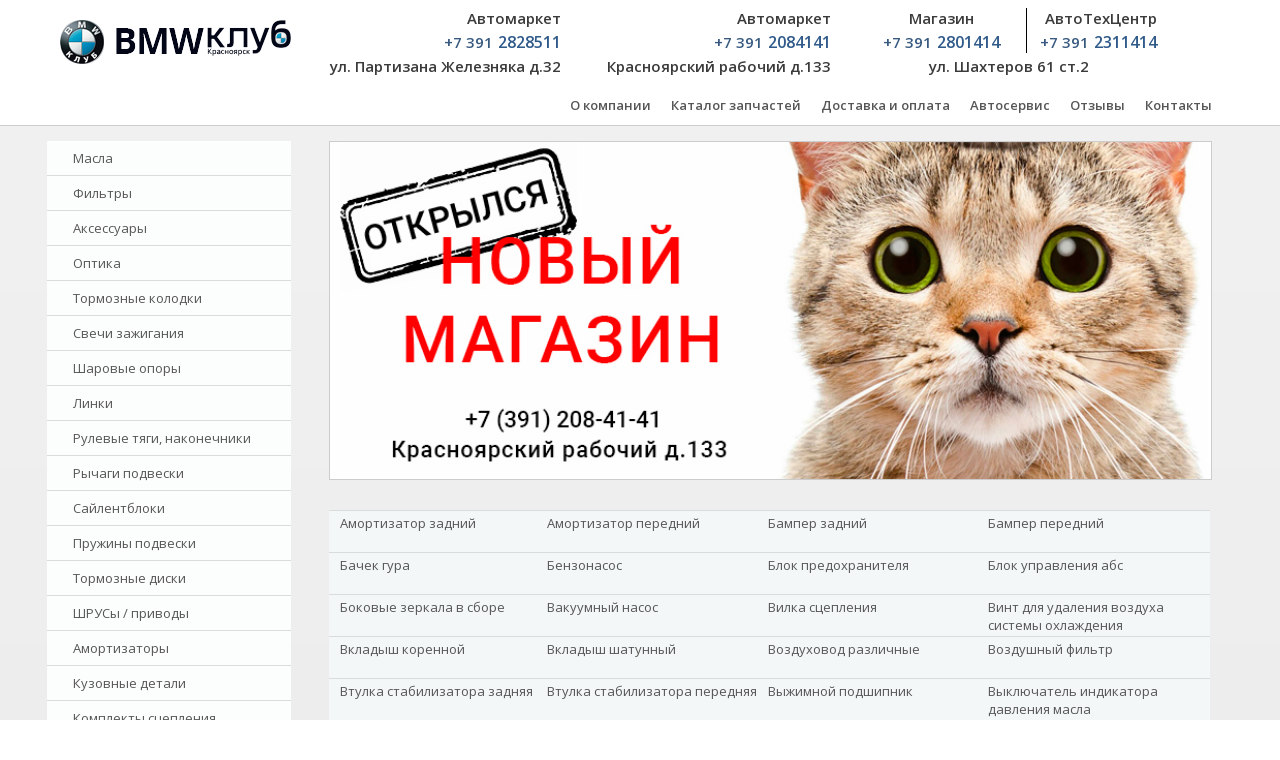

--- FILE ---
content_type: text/html; charset=utf-8
request_url: http://www.24bmwclub.ru/citroen/zx/1-1991-1997.html
body_size: 40859
content:
<!DOCTYPE html PUBLIC "-//W3C//DTD XHTML 1.0 Transitional//EN" "https://www.w3.org/TR/xhtml1/DTD/xhtml1-transitional.dtd">
<html xmlns="https://www.w3.org/1999/xhtml" xml:lang="ru-ru" lang="ru-ru" dir="ltr " >
        <head>
		<meta http-equiv="Cache-Control" content="no-cache" />
<meta http-equiv="Pragma" content="no-cache" />
<meta http-equiv="Expires" content="0" />
      <meta http-equiv="content-type" content="text/html; charset=UTF-8"/> 
                  <base href="https://www.24bmwclub.ru/citroen/zx/1-1991-1997.html" />
  <meta http-equiv="content-type" content="text/html; charset=utf-8" />
  <meta name="keyword" content="
1 1991-1997 запчасти купить, 1 1991-1997 запчасти купить, 1 1991-1997 запчасти заказать, 1 1991-1997 запчасти заказать, Ситроен 1 1991-1997 запчасти купить, Ситроен 1 1991-1997 запчасти купить, Ситроен 1 1991-1997 запчасти заказать, Ситроен 1 1991-1997 запчасти заказать, Citroen -1 1991-1997 запчасти купить, Citroen 1 1991-1997 запчасти купить, Citroen 1 1991-1997 запчасти заказать, Citroen 1 1991-1997 запчасти заказать" />
  <meta name="description" content=" Ситроен 1 1991-1997 Citroen Zx  1 1991-1997 купить заказать" />
  <meta name="generator" content="Joomla! - Open Source Content Management" />
  <title> Ситроен 1 1991-1997 Citroen Zx  1 1991-1997 купить заказать</title>
  <link href="/citroen/zx/1-1991-1997.feed?type=rss" rel="alternate" type="application/rss+xml" title="RSS 2.0" />
  <link href="/citroen/zx/1-1991-1997.feed?type=atom" rel="alternate" type="application/atom+xml" title="Atom 1.0" />
  <link href="/templates/bmw-club/favicon.ico" rel="shortcut icon" type="image/vnd.microsoft.icon" />
  <link rel="stylesheet" href="https://www.24bmwclub.ru/media/ext_tss/assets/css/style.css" type="text/css" />
  <link rel="stylesheet" href="/media/system/css/modal.css" type="text/css" />
  <link rel="stylesheet" href="/components/com_foxcontact/css/neon.css" type="text/css" />
  <link rel="stylesheet" href="https://fonts.googleapis.com/css?family=Open Sans:400,600&amp;subset=latin" type="text/css" />
  <link rel="stylesheet" href="https://www.24bmwclub.ru/media/nextend/cache/css/n1769383800/c66eaa5d9bf79be0ce9c78677413a318.css" type="text/css" />
  <script src="/media/system/js/mootools-core.js" type="text/javascript"></script>
  <script src="/media/system/js/core.js" type="text/javascript"></script>
  <script src="/media/system/js/caption.js" type="text/javascript"></script>
  <script src="//ajax.googleapis.com/ajax/libs/jquery/1.7.2/jquery.min.js" type="text/javascript"></script>
  <script src="https://www.24bmwclub.ru/media/ext_tss/assets/js/script.js" type="text/javascript"></script>
  <script src="/media/system/js/mootools-more.js" type="text/javascript"></script>
  <script src="/templates/bmw-club/javascript/md_stylechanger.js" type="text/javascript" defer="defer"></script>
  <script src="/media/system/js/modal.js" type="text/javascript"></script>
  <script src="/index.php?option=com_foxcontact&amp;view=loader&amp;owner=module&amp;id=92&amp;type=js&amp;filename=jtext" type="text/javascript"></script>
  <script src="/components/com_foxcontact/js/fileuploader.js" type="text/javascript"></script>
  <script src="https://www.24bmwclub.ru/media/nextend/cache/js/n1769383800/2fbf40f02d78c17bd0dfd0ba50431d95.js" type="text/javascript"></script>
  <script type="text/javascript">
window.addEvent('load', function() {
				new JCaption('img.caption');
			});var sliders_nfa = 1;var sliders_nfa = 1;var sliders_nfa = 1;var sliders_nfa = 1;var sliders_nfa = 1;var sliders_nfa = 1;var sliders_nfa = 1;var sliders_nfa = 1;var sliders_nfa = 1;var sliders_nfa = 1;var sliders_nfa = 1;var sliders_nfa = 1;var sliders_nfa = 1;var sliders_nfa = 1;var sliders_nfa = 1;var sliders_nfa = 1;var sliders_nfa = 1;var sliders_nfa = 1;var sliders_nfa = 1;var sliders_nfa = 1;var sliders_nfa = 1;var sliders_nfa = 1;var sliders_nfa = 1;var sliders_nfa = 1;var sliders_nfa = 1;var sliders_nfa = 1;var sliders_nfa = 1;var sliders_nfa = 1;var sliders_nfa = 1;var sliders_nfa = 1;var sliders_nfa = 1;var sliders_nfa = 1;var sliders_nfa = 1;var sliders_nfa = 1;var sliders_nfa = 1;var sliders_nfa = 1;var sliders_nfa = 1;var sliders_nfa = 1;var sliders_nfa = 1;var sliders_nfa = 1;var sliders_nfa = 1;var sliders_nfa = 1;var sliders_nfa = 1;var sliders_nfa = 1;var sliders_nfa = 1;var sliders_nfa = 1;var sliders_nfa = 1;var sliders_nfa = 1;var sliders_nfa = 1;var sliders_nfa = 1;var sliders_nfa = 1;var sliders_nfa = 1;var sliders_nfa = 1;var sliders_nfa = 1;var sliders_nfa = 1;var sliders_nfa = 1;var sliders_nfa = 1;var sliders_nfa = 1;var sliders_nfa = 1;var sliders_nfa = 1;var sliders_nfa = 1;var sliders_nfa = 1;var sliders_nfa = 1;var sliders_nfa = 1;var sliders_nfa = 1;var sliders_nfa = 1;var sliders_nfa = 1;var sliders_nfa = 1;var sliders_nfa = 1;var sliders_nfa = 1;var sliders_nfa = 1;var sliders_nfa = 1;var sliders_nfa = 1;var sliders_nfa = 1;var sliders_nfa = 1;var sliders_nfa = 1;var sliders_nfa = 1;var sliders_nfa = 1;var sliders_nfa = 1;var sliders_nfa = 1;var sliders_nfa = 1;var sliders_nfa = 1;var sliders_nfa = 1;var sliders_nfa = 1;var sliders_nfa = 1;var sliders_nfa = 1;var sliders_nfa = 1;var sliders_nfa = 1;var sliders_nfa = 1;var sliders_nfa = 1;var sliders_nfa = 1;var sliders_nfa = 1;var sliders_nfa = 1;var sliders_nfa = 1;var sliders_nfa = 1;var sliders_nfa = 1;var sliders_nfa = 1;var sliders_nfa = 1;var sliders_nfa = 1;var sliders_nfa = 1;var sliders_nfa = 1;var sliders_nfa = 1;var sliders_nfa = 1;var sliders_nfa = 1;var sliders_nfa = 1;var sliders_nfa = 1;var sliders_nfa = 1;var sliders_nfa = 1;var sliders_nfa = 1;var sliders_nfa = 1;var sliders_nfa = 1;var sliders_nfa = 1;var sliders_nfa = 1;var sliders_nfa = 1;var sliders_nfa = 1;var sliders_nfa = 1;var sliders_nfa = 1;var sliders_nfa = 1;var sliders_nfa = 1;var sliders_nfa = 1;var sliders_nfa = 1;var sliders_nfa = 1;var sliders_nfa = 1;var sliders_nfa = 1;var sliders_nfa = 1;var sliders_nfa = 1;var sliders_nfa = 1;var sliders_nfa = 1;var sliders_nfa = 1;var sliders_nfa = 1;var sliders_nfa = 1;var sliders_nfa = 1;var sliders_nfa = 1;var sliders_nfa = 1;var sliders_nfa = 1;var sliders_nfa = 1;var sliders_nfa = 1;var sliders_nfa = 1;var sliders_nfa = 1;var sliders_nfa = 1;var sliders_nfa = 1;var sliders_nfa = 1;var sliders_nfa = 1;var sliders_nfa = 1;var sliders_nfa = 1;var sliders_nfa = 1;var sliders_nfa = 1;var sliders_nfa = 1;var sliders_nfa = 1;var sliders_nfa = 1;var sliders_nfa = 1;var sliders_nfa = 1;var sliders_nfa = 1;var sliders_nfa = 1;var sliders_nfa = 1;var sliders_nfa = 1;var sliders_nfa = 1;var sliders_nfa = 1;var sliders_nfa = 1;var sliders_nfa = 1;var sliders_nfa = 1;var sliders_nfa = 1;var sliders_nfa = 1;var sliders_nfa = 1;var sliders_nfa = 1;var sliders_nfa = 1;var sliders_nfa = 1;var sliders_nfa = 1;var sliders_nfa = 1;var sliders_nfa = 1;var sliders_nfa = 1;var sliders_nfa = 1;var sliders_nfa = 1;var sliders_nfa = 1;var sliders_nfa = 1;var sliders_nfa = 1;var sliders_nfa = 1;var sliders_nfa = 1;var sliders_nfa = 1;var sliders_nfa = 1;var sliders_nfa = 1;var sliders_nfa = 1;var sliders_nfa = 1;var sliders_nfa = 1;var sliders_nfa = 1;var sliders_nfa = 1;var sliders_nfa = 1;var sliders_nfa = 1;var sliders_nfa = 1;var sliders_nfa = 1;var sliders_nfa = 1;var sliders_nfa = 1;var sliders_nfa = 1;var sliders_nfa = 1;var sliders_nfa = 1;var sliders_nfa = 1;var sliders_nfa = 1;var sliders_nfa = 1;var sliders_nfa = 1;var sliders_nfa = 1;var sliders_nfa = 1;var sliders_nfa = 1;var sliders_nfa = 1;var sliders_nfa = 1;var sliders_nfa = 1;var sliders_nfa = 1;var sliders_nfa = 1;var sliders_nfa = 1;var sliders_nfa = 1;var sliders_nfa = 1;var sliders_nfa = 1;var sliders_nfa = 1;var sliders_nfa = 1;var sliders_nfa = 1;var sliders_nfa = 1;var sliders_nfa = 1;var sliders_nfa = 1;var sliders_nfa = 1;var sliders_nfa = 1;var sliders_nfa = 1;var sliders_nfa = 1;var sliders_nfa = 1;var sliders_nfa = 1;var sliders_nfa = 1;var sliders_nfa = 1;var sliders_nfa = 1;var sliders_nfa = 1;var sliders_nfa = 1;var sliders_nfa = 1;var sliders_nfa = 1;var sliders_nfa = 1;var sliders_nfa = 1;var sliders_nfa = 1;var sliders_nfa = 1;var sliders_nfa = 1;var sliders_nfa = 1;var sliders_nfa = 1;var sliders_nfa = 1;var sliders_nfa = 1;var sliders_nfa = 1;var sliders_nfa = 1;var sliders_nfa = 1;var sliders_nfa = 1;var sliders_nfa = 1;var sliders_nfa = 1;var sliders_nfa = 1;var sliders_nfa = 1;var sliders_nfa = 1;var sliders_nfa = 1;var sliders_nfa = 1;var sliders_nfa = 1;var sliders_nfa = 1;var sliders_nfa = 1;var sliders_nfa = 1;var sliders_nfa = 1;var sliders_nfa = 1;var sliders_nfa = 1;var sliders_nfa = 1;window.addEvent('domready', function() {
			$$('.hasTip').each(function(el) {
				var title = el.get('title');
				if (title) {
					var parts = title.split('::', 2);
					el.store('tip:title', parts[0]);
					el.store('tip:text', parts[1]);
				}
			});
			var JTooltips = new Tips($$('.hasTip'), { maxTitleChars: 50, fixed: false});
		});
		window.addEvent('domready', function() {

			SqueezeBox.initialize({});
			SqueezeBox.assign($$('a.modal'), {
				parse: 'rel'
			});
		});
  </script>

                <link rel="stylesheet" href="/templates/bmw-club/css/template.css" type="text/css" media="screen" />
        <link rel="stylesheet" href="/templates/bmw-club/css/stylesheet.css" type="text/css" charset="utf-8" />
        <script src="https://ajax.googleapis.com/ajax/libs/jquery/1.7.2/jquery.min.js"></script>
        <script src="/templates/bmw-club/javascript/jquery.cookie.js"></script>
        <meta name="viewport" content="width=device-width, initial-scale=1"/>
		
		<link href="https://fonts.googleapis.com/css?family=Open+Sans:300,400,600" rel="stylesheet">
		
            
<script type="text/javascript">
    
	
	
	
	
    $(function() {
		var scroll_timer;
			var displayed = false;
			var $message = $('#message');
			var $b_top = $('#b_top');
			var $window = $(window);
			var top = $(document.body).children(0).position().top;

			/* react to scroll event on window */
			$window.scroll(function () {
				window.clearTimeout(scroll_timer);
				scroll_timer = window.setTimeout(function () { // use a timer for performance
					if($window.scrollTop() <= 150) // hide if at the top of the page
					{
						displayed = false;
						$message.fadeOut(200);
						$b_top.fadeOut(200);
						
					}
					else if(displayed == false) // show if scrolling down
					{
						displayed = true;
						$message.stop(true, true).fadeIn(200).click(function () { $message.fadeOut(200); });
						
						if($(document).width() < 769){							
							$b_top.stop(true, true).fadeIn(200).click(function () { $b_top.fadeOut(200); });							
						}
						
						
					}
				}, 100);
			});
			
			$('#message #top-link').click(function(e) { 
				e.preventDefault();
				$('html, body').animate({ scrollTop: 0 }, 500);
			   });	
			   
			$('#b_top #b_top_link').click(function(e) { 
				e.preventDefault();
				$('html, body').animate({ scrollTop: 0 }, 500);
			   });


		
		
		
		
		
		
      var pull     = $('#pull');
        menu     = $('nav.clearfix .header_top_hidden');
        menuHeight  = menu.height();

      $(pull).on('click', function(e) {
        e.preventDefault();
        menu.slideToggle();
      });
      $('nav.clearfix ul li').on('click', function(e) {
        
        $('nav.clearfix ul').slideToggle();
      });
      $(window).resize(function(){
            var w = $(window).width();
            if(w > 360 && menu.is(':hidden')) {
              menu.removeAttr('style');
            }
        });
    });

	
	
      
    </script>    
    
    
        </head>
<body>


<div id="mobil_wrapper">
	<div class="mobil_box_top">
		<div class="mobil_box_logo"><a href="https://magazin.24bmwclub.ru/"><img src="/templates/bmw-club/images/mobil_logo.png"/></a></div>
		<div class="mobil_box_title">КАТАЛОГ ЗАПЧАСТЕЙ</div>
			<a href="https://magazin.24bmwclub.ru/" class="magaz_button"><span class="icon"></span><span class="link_name">Перейти</span></a>
			<a href="tel:+73912828511" id="call" class="call"><span class="icon"></span><span class="link_name">Позвонить</span></a>

		<div class="mobil_box_address">ул. Партзана Железняка д. 32</div>
		
	</div>
	<div class="mobil_box_middle">
		<div class="mobil_box_title">АвтоТехЦентр</div>
	
			<a href="http://24zf.ru/" class="magaz_button"><span class="icon"></span><span class="link_name">Перейти</span></a>
			<a href="tel:+73912311414" id="call" class="call"><span class="icon"></span><span class="link_name">Позвонить</span></a>

		<div class="mobil_box_address">ул. Шахтеров 61 ст. 2</div>
	</div>
	<div class="mobil_box_bottom">
		<div class="mobil_box_title">РЕМОНТ АКПП</div> 
	
			<a href="https://akpp-krsk.ru/" class="magaz_button"><span class="icon"></span><span class="link_name">Перейти</span></a>
			<a href="tel:+73912801414" id="call" class="call"><span class="icon"></span><span class="link_name">Позвонить</span></a>

		<div class="mobil_box_address">ул. Шахтеров 61 ст. 2</div>
	</div>
</div>
<!--header_top_hidden-->
<div id="wrapper">
  <div id="header_bg">
    <div id="header">
      <div class="header_top">
        <div class="logo"><a href="https://magazin.24bmwclub.ru/"><img src="/templates/bmw-club/images/logo.png"/></a>
        </div>
        
        
        <div class="contacts"> 

<div class="custom"  >
	<div class="middle_cont">
  <p>Автомаркет</p>
  <p><a href="tel:+73912828511">+7 391<strong>2828511</strong></a></p>
  <p>ул. Партизана Железняка д.32</p>
</div>
<div class="cont_left">
<p>Автомаркет</p>
<p><a href="tel:+73912084141">+7 391<strong>2084141</strong></a></p>
<p>Красноярский рабочий д.133</p>
</div>
<div class="cont_right">
<div class="cont_box_left">
<p>Магазин</p>
<p><a href="tel:+73912801414">+7 391<strong>2801414</strong></a></p>
</div>
<div class="cont_box_right">
<p>АвтоТехЦентр</p>
<p><a href="tel:+73912311414">+7 391<strong>2311414</strong></a></p>
</div>
<p>ул. Шахтеров 61 ст.2</p>
</div></div>
</div>
      </div>
      <div class="header_bottom">
        <div class="top_menu"><div class="dop"><div id="message"><a href="#top" id="top-link"></a></div></div> 
<ul class="menu">
<li class="item-112"><a href="/" >О компании</a></li><li class="item-1188"><a href="http://magazin.24bmwclub.ru/" >Каталог запчастей</a></li><li class="item-115"><a href="/dostavka-i-oplata.html" >Доставка и оплата</a></li><li class="item-146"><a href="http://24zf.ru/" >Автосервис</a></li><li class="item-117"><a href="/otzyvy.html" >Отзывы</a></li><li class="item-1221"><a class="cont_url" href="/2020-12-03-10-58-27.html" >Контакты</a></li></ul>
</div>
      </div>
    </div>
  </div><!-- end header_bg -->
  
  
  <div id="middle">
    <div class="middle_left">
		
			<div class="cats">
			      <div class="jshop_menu_level_0">
            <a href="//magazin.24bmwclub.ru/masla">Масла                            </a>
      </div>
        <div class="jshop_menu_level_0">
            <a href="//magazin.24bmwclub.ru/filtry">Фильтры                            </a>
      </div>
        <div class="jshop_menu_level_0">
            <a href="//magazin.24bmwclub.ru/aksessuary">Аксессуары                            </a>
      </div>
        <div class="jshop_menu_level_0">
            <a href="//magazin.24bmwclub.ru/optika">Оптика                            </a>
      </div>
        <div class="jshop_menu_level_0">
            <a href="//magazin.24bmwclub.ru/tormoznye-kolodki">Тормозные колодки                            </a>
      </div>
        <div class="jshop_menu_level_0">
            <a href="//magazin.24bmwclub.ru/svechi-zazhiganiya">Свечи зажигания                            </a>
      </div>
        <div class="jshop_menu_level_0">
            <a href="//magazin.24bmwclub.ru/sharovye-opory">Шаровые опоры                            </a>
      </div>
        <div class="jshop_menu_level_0">
            <a href="//magazin.24bmwclub.ru/linki-stojki-stabilizatora">Линки                            </a>
      </div>
        <div class="jshop_menu_level_0">
            <a href="//magazin.24bmwclub.ru/rulevye-tyagi-nakonechniki">Рулевые тяги, наконечники                            </a>
      </div>
        <div class="jshop_menu_level_0">
            <a href="//magazin.24bmwclub.ru/rychagi-podveski">Рычаги подвески                            </a>
      </div>
        <div class="jshop_menu_level_0">
            <a href="//magazin.24bmwclub.ru/sajlentbloki">Сайлентблоки                            </a>
      </div>
        <div class="jshop_menu_level_0">
            <a href="//magazin.24bmwclub.ru/pruzhiny-podveski">Пружины подвески                            </a>
      </div>
        <div class="jshop_menu_level_0">
            <a href="//magazin.24bmwclub.ru/tormoznye-diski">Тормозные диски                            </a>
      </div>
        <div class="jshop_menu_level_0">
            <a href="//magazin.24bmwclub.ru/category/view/31">ШРУСы / приводы                            </a>
      </div>
        <div class="jshop_menu_level_0">
            <a href="//magazin.24bmwclub.ru/category/view/32">Амортизаторы                            </a>
      </div>
        <div class="jshop_menu_level_0">
            <a href="//magazin.24bmwclub.ru/category/view/33">Кузовные детали                            </a>
      </div>
        <div class="jshop_menu_level_0">
            <a href="//magazin.24bmwclub.ru/category/view/42">Комплекты сцепления                            </a>
      </div>
        <div class="jshop_menu_level_0">
            <a href="//magazin.24bmwclub.ru/category/view/56">Стартеры                            </a>
      </div>
        <div class="jshop_menu_level_0">
            <a href="//magazin.24bmwclub.ru/category/view/57">Радиаторы                            </a>
      </div>
        <div class="jshop_menu_level_0">
            <a href="//magazin.24bmwclub.ru/category/view/58">Моторы печки                            </a>
      </div>
        <div class="jshop_menu_level_0">
            <a href="//magazin.24bmwclub.ru/category/view/59">Ступицы                            </a>
      </div>
        <div class="jshop_menu_level_0">
            <a href="//magazin.24bmwclub.ru/category/view/71">Масляные поддоны АКПП                            </a>
      </div>
        <div class="jshop_menu_level_0">
            <a href="//magazin.24bmwclub.ru/category/view/72">Прочее                            </a>
      </div>
        <div class="jshop_menu_level_0">
            <a href="//magazin.24bmwclub.ru/category/view/73">Катушки зажигания                            </a>
      </div>
  
		</div>		
      <div class="content_menu"> <div id="nextend-accordion-menu-94" class="noscript ">
  <div class="nextend-accordion-menu-inner change">
        <div class="nextend-accordion-menu-inner-container">
    <dl class="level1">
  <dt class="level1 nextend-nav-118 parent   first ">
    <span class="outer">
      <span class="inner">
        <a href="/"><span>BMW</span></a>      </span>
    </span>
  </dt>
  <dd class="level1 nextend-nav-118 parent   first">
        <dl class="level2">
  <dt class="level2 nextend-nav-198 parent   first ">
    <span class="outer">
      <span class="inner">
        <span>7-серия</span>      </span>
    </span>
  </dt>
  <dd class="level2 nextend-nav-198 parent   first">
        <dl class="level3">
  <dt class="level3 nextend-nav-199 notparent   first ">
    <span class="outer">
      <span class="inner">
        <a href="/zapchasti/7-seriya/e38.html"><span>E38</span></a>      </span>
    </span>
  </dt>
  <dd class="level3 nextend-nav-199 notparent   first">
          </dd>
    <dt class="level3 nextend-nav-200 notparent   ">
    <span class="outer">
      <span class="inner">
        <a href="/zapchasti/7-seriya/e65.html"><span>E65</span></a>      </span>
    </span>
  </dt>
  <dd class="level3 nextend-nav-200 notparent  ">
          </dd>
    <dt class="level3 nextend-nav-201 notparent   ">
    <span class="outer">
      <span class="inner">
        <a href="/zapchasti/7-seriya/e66.html"><span>E66</span></a>      </span>
    </span>
  </dt>
  <dd class="level3 nextend-nav-201 notparent  ">
          </dd>
    <dt class="level3 nextend-nav-202 notparent   ">
    <span class="outer">
      <span class="inner">
        <a href="/zapchasti/7-seriya/f01.html"><span>F01</span></a>      </span>
    </span>
  </dt>
  <dd class="level3 nextend-nav-202 notparent  ">
          </dd>
    <dt class="level3 nextend-nav-203 notparent   ">
    <span class="outer">
      <span class="inner">
        <a href="/zapchasti/7-seriya/f01-lci.html"><span>F01 LCI</span></a>      </span>
    </span>
  </dt>
  <dd class="level3 nextend-nav-203 notparent  ">
          </dd>
    <dt class="level3 nextend-nav-204 notparent   ">
    <span class="outer">
      <span class="inner">
        <a href="/zapchasti/7-seriya/f02-lci.html"><span>F02 LCI</span></a>      </span>
    </span>
  </dt>
  <dd class="level3 nextend-nav-204 notparent  ">
          </dd>
    <dt class="level3 nextend-nav-205 notparent   last ">
    <span class="outer">
      <span class="inner">
        <a href="/zapchasti/7-seriya/f04-hyb.html"><span>F04 Hyb</span></a>      </span>
    </span>
  </dt>
  <dd class="level3 nextend-nav-205 notparent   last">
          </dd>
  </dl></dd>
  <dt class="level2 nextend-nav-206 parent   ">
    <span class="outer">
      <span class="inner">
        <span>X1-серия</span>      </span>
    </span>
  </dt>
  <dd class="level2 nextend-nav-206 parent  ">
        <dl class="level3">
  <dt class="level3 nextend-nav-207 notparent   first last ">
    <span class="outer">
      <span class="inner">
        <a href="/zapchasti/x1-seriya/e84.html"><span>E84</span></a>      </span>
    </span>
  </dt>
  <dd class="level3 nextend-nav-207 notparent   first last">
          </dd>
  </dl></dd>
  <dt class="level2 nextend-nav-208 parent   ">
    <span class="outer">
      <span class="inner">
        <span>X3-серия</span>      </span>
    </span>
  </dt>
  <dd class="level2 nextend-nav-208 parent  ">
        <dl class="level3">
  <dt class="level3 nextend-nav-209 notparent   first ">
    <span class="outer">
      <span class="inner">
        <a href="/zapchasti/x3-seriya/e83.html"><span>E83</span></a>      </span>
    </span>
  </dt>
  <dd class="level3 nextend-nav-209 notparent   first">
          </dd>
    <dt class="level3 nextend-nav-210 notparent   ">
    <span class="outer">
      <span class="inner">
        <a href="/zapchasti/x3-seriya/e83-lci.html"><span>E83 LCI</span></a>      </span>
    </span>
  </dt>
  <dd class="level3 nextend-nav-210 notparent  ">
          </dd>
    <dt class="level3 nextend-nav-211 notparent   last ">
    <span class="outer">
      <span class="inner">
        <a href="/zapchasti/x3-seriya/f25.html"><span>F25</span></a>      </span>
    </span>
  </dt>
  <dd class="level3 nextend-nav-211 notparent   last">
          </dd>
  </dl></dd>
  <dt class="level2 nextend-nav-212 parent   ">
    <span class="outer">
      <span class="inner">
        <span>X4-серия</span>      </span>
    </span>
  </dt>
  <dd class="level2 nextend-nav-212 parent  ">
        <dl class="level3">
  <dt class="level3 nextend-nav-213 notparent   first last ">
    <span class="outer">
      <span class="inner">
        <a href="/zapchasti/x4-seriya/f26.html"><span>F26</span></a>      </span>
    </span>
  </dt>
  <dd class="level3 nextend-nav-213 notparent   first last">
          </dd>
  </dl></dd>
  <dt class="level2 nextend-nav-214 parent   ">
    <span class="outer">
      <span class="inner">
        <span>X5-серия</span>      </span>
    </span>
  </dt>
  <dd class="level2 nextend-nav-214 parent  ">
        <dl class="level3">
  <dt class="level3 nextend-nav-215 notparent   first ">
    <span class="outer">
      <span class="inner">
        <a href="/zapchasti/x5-seriya/e53.html"><span>E53</span></a>      </span>
    </span>
  </dt>
  <dd class="level3 nextend-nav-215 notparent   first">
          </dd>
    <dt class="level3 nextend-nav-216 notparent   ">
    <span class="outer">
      <span class="inner">
        <a href="/zapchasti/x5-seriya/e70.html"><span>E70</span></a>      </span>
    </span>
  </dt>
  <dd class="level3 nextend-nav-216 notparent  ">
          </dd>
    <dt class="level3 nextend-nav-217 notparent   ">
    <span class="outer">
      <span class="inner">
        <a href="/zapchasti/x5-seriya/e70-lci.html"><span>E70 LCI</span></a>      </span>
    </span>
  </dt>
  <dd class="level3 nextend-nav-217 notparent  ">
          </dd>
    <dt class="level3 nextend-nav-218 notparent   last ">
    <span class="outer">
      <span class="inner">
        <a href="/zapchasti/x5-seriya/f15.html"><span>F15</span></a>      </span>
    </span>
  </dt>
  <dd class="level3 nextend-nav-218 notparent   last">
          </dd>
  </dl></dd>
  <dt class="level2 nextend-nav-219 parent   ">
    <span class="outer">
      <span class="inner">
        <span>X6-серия</span>      </span>
    </span>
  </dt>
  <dd class="level2 nextend-nav-219 parent  ">
        <dl class="level3">
  <dt class="level3 nextend-nav-220 notparent   first ">
    <span class="outer">
      <span class="inner">
        <a href="/zapchasti/x6-seriya/e71.html"><span>E71</span></a>      </span>
    </span>
  </dt>
  <dd class="level3 nextend-nav-220 notparent   first">
          </dd>
    <dt class="level3 nextend-nav-221 notparent   last ">
    <span class="outer">
      <span class="inner">
        <a href="/zapchasti/x6-seriya/e72-hyb.html"><span>E72 Hyb</span></a>      </span>
    </span>
  </dt>
  <dd class="level3 nextend-nav-221 notparent   last">
          </dd>
  </dl></dd>
  <dt class="level2 nextend-nav-222 parent   ">
    <span class="outer">
      <span class="inner">
        <span>Z3-серия</span>      </span>
    </span>
  </dt>
  <dd class="level2 nextend-nav-222 parent  ">
        <dl class="level3">
  <dt class="level3 nextend-nav-223 notparent   first last ">
    <span class="outer">
      <span class="inner">
        <a href="/zapchasti/z3-seriya/e36.html"><span>E36</span></a>      </span>
    </span>
  </dt>
  <dd class="level3 nextend-nav-223 notparent   first last">
          </dd>
  </dl></dd>
  <dt class="level2 nextend-nav-224 parent   ">
    <span class="outer">
      <span class="inner">
        <span>Z4-серия</span>      </span>
    </span>
  </dt>
  <dd class="level2 nextend-nav-224 parent  ">
        <dl class="level3">
  <dt class="level3 nextend-nav-225 notparent   first ">
    <span class="outer">
      <span class="inner">
        <a href="/zapchasti/z4-seriya/e85.html"><span>E85</span></a>      </span>
    </span>
  </dt>
  <dd class="level3 nextend-nav-225 notparent   first">
          </dd>
    <dt class="level3 nextend-nav-226 notparent   ">
    <span class="outer">
      <span class="inner">
        <a href="/zapchasti/z4-seriya/e86.html"><span>E86</span></a>      </span>
    </span>
  </dt>
  <dd class="level3 nextend-nav-226 notparent  ">
          </dd>
    <dt class="level3 nextend-nav-227 notparent   last ">
    <span class="outer">
      <span class="inner">
        <a href="/zapchasti/z4-seriya/e89.html"><span>E89</span></a>      </span>
    </span>
  </dt>
  <dd class="level3 nextend-nav-227 notparent   last">
          </dd>
  </dl></dd>
  <dt class="level2 nextend-nav-147 parent   ">
    <span class="outer">
      <span class="inner">
        <span>1-серия</span>      </span>
    </span>
  </dt>
  <dd class="level2 nextend-nav-147 parent  ">
        <dl class="level3">
  <dt class="level3 nextend-nav-149 notparent   first ">
    <span class="outer">
      <span class="inner">
        <a href="/zapchasti/1-seriya/e87.html"><span>E87</span></a>      </span>
    </span>
  </dt>
  <dd class="level3 nextend-nav-149 notparent   first">
          </dd>
    <dt class="level3 nextend-nav-150 notparent   ">
    <span class="outer">
      <span class="inner">
        <a href="/zapchasti/1-seriya/e87-lci.html"><span>E87 LCI</span></a>      </span>
    </span>
  </dt>
  <dd class="level3 nextend-nav-150 notparent  ">
          </dd>
    <dt class="level3 nextend-nav-151 notparent   ">
    <span class="outer">
      <span class="inner">
        <a href="/zapchasti/1-seriya/e82.html"><span>E82</span></a>      </span>
    </span>
  </dt>
  <dd class="level3 nextend-nav-151 notparent  ">
          </dd>
    <dt class="level3 nextend-nav-152 notparent   ">
    <span class="outer">
      <span class="inner">
        <a href="/zapchasti/1-seriya/e88.html"><span>E88</span></a>      </span>
    </span>
  </dt>
  <dd class="level3 nextend-nav-152 notparent  ">
          </dd>
    <dt class="level3 nextend-nav-153 notparent   ">
    <span class="outer">
      <span class="inner">
        <a href="/zapchasti/1-seriya/f20.html"><span>F20</span></a>      </span>
    </span>
  </dt>
  <dd class="level3 nextend-nav-153 notparent  ">
          </dd>
    <dt class="level3 nextend-nav-154 notparent   ">
    <span class="outer">
      <span class="inner">
        <a href="/zapchasti/1-seriya/f21.html"><span>F21</span></a>      </span>
    </span>
  </dt>
  <dd class="level3 nextend-nav-154 notparent  ">
          </dd>
    <dt class="level3 nextend-nav-148 notparent   last ">
    <span class="outer">
      <span class="inner">
        <a href="/zapchasti/1-seriya/e81.html"><span>E81</span></a>      </span>
    </span>
  </dt>
  <dd class="level3 nextend-nav-148 notparent   last">
          </dd>
  </dl></dd>
  <dt class="level2 nextend-nav-155 parent   ">
    <span class="outer">
      <span class="inner">
        <span>2-серия</span>      </span>
    </span>
  </dt>
  <dd class="level2 nextend-nav-155 parent  ">
        <dl class="level3">
  <dt class="level3 nextend-nav-156 notparent   first last ">
    <span class="outer">
      <span class="inner">
        <a href="/zapchasti/2-seriya/f22.html"><span>F22</span></a>      </span>
    </span>
  </dt>
  <dd class="level3 nextend-nav-156 notparent   first last">
          </dd>
  </dl></dd>
  <dt class="level2 nextend-nav-157 parent   ">
    <span class="outer">
      <span class="inner">
        <span>3-серия</span>      </span>
    </span>
  </dt>
  <dd class="level2 nextend-nav-157 parent  ">
        <dl class="level3">
  <dt class="level3 nextend-nav-158 notparent   first ">
    <span class="outer">
      <span class="inner">
        <a href="/zapchasti/3-seriya/e36.html"><span>E36</span></a>      </span>
    </span>
  </dt>
  <dd class="level3 nextend-nav-158 notparent   first">
          </dd>
    <dt class="level3 nextend-nav-159 notparent   ">
    <span class="outer">
      <span class="inner">
        <a href="/zapchasti/3-seriya/e46.html"><span>E46</span></a>      </span>
    </span>
  </dt>
  <dd class="level3 nextend-nav-159 notparent  ">
          </dd>
    <dt class="level3 nextend-nav-160 notparent   ">
    <span class="outer">
      <span class="inner">
        <a href="/zapchasti/3-seriya/e90.html"><span>E90</span></a>      </span>
    </span>
  </dt>
  <dd class="level3 nextend-nav-160 notparent  ">
          </dd>
    <dt class="level3 nextend-nav-161 notparent   ">
    <span class="outer">
      <span class="inner">
        <a href="/zapchasti/3-seriya/e90-lci.html"><span>E90 LCI</span></a>      </span>
    </span>
  </dt>
  <dd class="level3 nextend-nav-161 notparent  ">
          </dd>
    <dt class="level3 nextend-nav-162 notparent   ">
    <span class="outer">
      <span class="inner">
        <a href="/zapchasti/3-seriya/e91.html"><span>E91</span></a>      </span>
    </span>
  </dt>
  <dd class="level3 nextend-nav-162 notparent  ">
          </dd>
    <dt class="level3 nextend-nav-163 notparent   ">
    <span class="outer">
      <span class="inner">
        <a href="/zapchasti/3-seriya/e91-lci.html"><span>E91 LCI</span></a>      </span>
    </span>
  </dt>
  <dd class="level3 nextend-nav-163 notparent  ">
          </dd>
    <dt class="level3 nextend-nav-164 notparent   ">
    <span class="outer">
      <span class="inner">
        <a href="/zapchasti/3-seriya/e92.html"><span>E92</span></a>      </span>
    </span>
  </dt>
  <dd class="level3 nextend-nav-164 notparent  ">
          </dd>
    <dt class="level3 nextend-nav-165 notparent   ">
    <span class="outer">
      <span class="inner">
        <a href="/zapchasti/3-seriya/e92-lci.html"><span>E92 LCI</span></a>      </span>
    </span>
  </dt>
  <dd class="level3 nextend-nav-165 notparent  ">
          </dd>
    <dt class="level3 nextend-nav-166 notparent   ">
    <span class="outer">
      <span class="inner">
        <a href="/zapchasti/3-seriya/e93.html"><span>E93</span></a>      </span>
    </span>
  </dt>
  <dd class="level3 nextend-nav-166 notparent  ">
          </dd>
    <dt class="level3 nextend-nav-167 notparent   ">
    <span class="outer">
      <span class="inner">
        <a href="/zapchasti/3-seriya/e93-lci.html"><span>E93 LCI</span></a>      </span>
    </span>
  </dt>
  <dd class="level3 nextend-nav-167 notparent  ">
          </dd>
    <dt class="level3 nextend-nav-168 notparent   ">
    <span class="outer">
      <span class="inner">
        <a href="/zapchasti/3-seriya/f30.html"><span>F30</span></a>      </span>
    </span>
  </dt>
  <dd class="level3 nextend-nav-168 notparent  ">
          </dd>
    <dt class="level3 nextend-nav-169 notparent   ">
    <span class="outer">
      <span class="inner">
        <a href="/zapchasti/3-seriya/f80-m3.html"><span>F80 M3</span></a>      </span>
    </span>
  </dt>
  <dd class="level3 nextend-nav-169 notparent  ">
          </dd>
    <dt class="level3 nextend-nav-170 notparent   ">
    <span class="outer">
      <span class="inner">
        <a href="/zapchasti/3-seriya/f31.html"><span>F31</span></a>      </span>
    </span>
  </dt>
  <dd class="level3 nextend-nav-170 notparent  ">
          </dd>
    <dt class="level3 nextend-nav-171 notparent   ">
    <span class="outer">
      <span class="inner">
        <a href="/zapchasti/3-seriya/f34-gt.html"><span>F34 GT</span></a>      </span>
    </span>
  </dt>
  <dd class="level3 nextend-nav-171 notparent  ">
          </dd>
    <dt class="level3 nextend-nav-172 notparent   last ">
    <span class="outer">
      <span class="inner">
        <a href="/zapchasti/3-seriya/f35.html"><span>F35</span></a>      </span>
    </span>
  </dt>
  <dd class="level3 nextend-nav-172 notparent   last">
          </dd>
  </dl></dd>
  <dt class="level2 nextend-nav-173 parent   ">
    <span class="outer">
      <span class="inner">
        <span>4-серия</span>      </span>
    </span>
  </dt>
  <dd class="level2 nextend-nav-173 parent  ">
        <dl class="level3">
  <dt class="level3 nextend-nav-174 notparent   first ">
    <span class="outer">
      <span class="inner">
        <a href="/zapchasti/4-seriya/f32.html"><span>F32</span></a>      </span>
    </span>
  </dt>
  <dd class="level3 nextend-nav-174 notparent   first">
          </dd>
    <dt class="level3 nextend-nav-175 notparent   ">
    <span class="outer">
      <span class="inner">
        <a href="/zapchasti/4-seriya/f82-m4.html"><span>F82 M4</span></a>      </span>
    </span>
  </dt>
  <dd class="level3 nextend-nav-175 notparent  ">
          </dd>
    <dt class="level3 nextend-nav-176 notparent   ">
    <span class="outer">
      <span class="inner">
        <a href="/zapchasti/4-seriya/f33.html"><span>F33</span></a>      </span>
    </span>
  </dt>
  <dd class="level3 nextend-nav-176 notparent  ">
          </dd>
    <dt class="level3 nextend-nav-177 notparent   last ">
    <span class="outer">
      <span class="inner">
        <a href="/zapchasti/4-seriya/f36.html"><span>F36</span></a>      </span>
    </span>
  </dt>
  <dd class="level3 nextend-nav-177 notparent   last">
          </dd>
  </dl></dd>
  <dt class="level2 nextend-nav-178 parent   ">
    <span class="outer">
      <span class="inner">
        <span>5-серия</span>      </span>
    </span>
  </dt>
  <dd class="level2 nextend-nav-178 parent  ">
        <dl class="level3">
  <dt class="level3 nextend-nav-179 notparent   first ">
    <span class="outer">
      <span class="inner">
        <a href="/zapchasti/5-seriya/e39.html"><span>E39</span></a>      </span>
    </span>
  </dt>
  <dd class="level3 nextend-nav-179 notparent   first">
          </dd>
    <dt class="level3 nextend-nav-180 notparent   ">
    <span class="outer">
      <span class="inner">
        <a href="/zapchasti/5-seriya/e60.html"><span>E60</span></a>      </span>
    </span>
  </dt>
  <dd class="level3 nextend-nav-180 notparent  ">
          </dd>
    <dt class="level3 nextend-nav-181 notparent   ">
    <span class="outer">
      <span class="inner">
        <a href="/zapchasti/5-seriya/e60-lci.html"><span>E60 LCI</span></a>      </span>
    </span>
  </dt>
  <dd class="level3 nextend-nav-181 notparent  ">
          </dd>
    <dt class="level3 nextend-nav-182 notparent   ">
    <span class="outer">
      <span class="inner">
        <a href="/zapchasti/5-seriya/e61.html"><span>E61</span></a>      </span>
    </span>
  </dt>
  <dd class="level3 nextend-nav-182 notparent  ">
          </dd>
    <dt class="level3 nextend-nav-183 notparent   ">
    <span class="outer">
      <span class="inner">
        <a href="/zapchasti/5-seriya/e61-lci.html"><span>E61 LCI</span></a>      </span>
    </span>
  </dt>
  <dd class="level3 nextend-nav-183 notparent  ">
          </dd>
    <dt class="level3 nextend-nav-184 notparent   ">
    <span class="outer">
      <span class="inner">
        <a href="/zapchasti/5-seriya/f07-gt.html"><span>F07 GT</span></a>      </span>
    </span>
  </dt>
  <dd class="level3 nextend-nav-184 notparent  ">
          </dd>
    <dt class="level3 nextend-nav-185 notparent   ">
    <span class="outer">
      <span class="inner">
        <a href="/zapchasti/5-seriya/f07-gt-lci.html"><span>F07 GT LCI</span></a>      </span>
    </span>
  </dt>
  <dd class="level3 nextend-nav-185 notparent  ">
          </dd>
    <dt class="level3 nextend-nav-186 notparent   ">
    <span class="outer">
      <span class="inner">
        <a href="/zapchasti/5-seriya/f11.html"><span>F11</span></a>      </span>
    </span>
  </dt>
  <dd class="level3 nextend-nav-186 notparent  ">
          </dd>
    <dt class="level3 nextend-nav-187 notparent   ">
    <span class="outer">
      <span class="inner">
        <a href="/zapchasti/5-seriya/f11-lci.html"><span>F11 LCI</span></a>      </span>
    </span>
  </dt>
  <dd class="level3 nextend-nav-187 notparent  ">
          </dd>
    <dt class="level3 nextend-nav-188 notparent   ">
    <span class="outer">
      <span class="inner">
        <a href="/zapchasti/5-seriya/f18.html"><span>F18</span></a>      </span>
    </span>
  </dt>
  <dd class="level3 nextend-nav-188 notparent  ">
          </dd>
    <dt class="level3 nextend-nav-189 notparent   last ">
    <span class="outer">
      <span class="inner">
        <a href="/zapchasti/5-seriya/f18-lci.html"><span>F18 LCI</span></a>      </span>
    </span>
  </dt>
  <dd class="level3 nextend-nav-189 notparent   last">
          </dd>
  </dl></dd>
  <dt class="level2 nextend-nav-190 parent   last ">
    <span class="outer">
      <span class="inner">
        <span>6-серия</span>      </span>
    </span>
  </dt>
  <dd class="level2 nextend-nav-190 parent   last">
        <dl class="level3">
  <dt class="level3 nextend-nav-196 notparent   first ">
    <span class="outer">
      <span class="inner">
        <a href="/zapchasti/6-seriya/f12.html"><span>F12</span></a>      </span>
    </span>
  </dt>
  <dd class="level3 nextend-nav-196 notparent   first">
          </dd>
    <dt class="level3 nextend-nav-197 notparent   ">
    <span class="outer">
      <span class="inner">
        <a href="/zapchasti/6-seriya/f13.html"><span>F13</span></a>      </span>
    </span>
  </dt>
  <dd class="level3 nextend-nav-197 notparent  ">
          </dd>
    <dt class="level3 nextend-nav-191 notparent   ">
    <span class="outer">
      <span class="inner">
        <a href="/zapchasti/6-seriya/e63.html"><span>E63</span></a>      </span>
    </span>
  </dt>
  <dd class="level3 nextend-nav-191 notparent  ">
          </dd>
    <dt class="level3 nextend-nav-192 notparent   ">
    <span class="outer">
      <span class="inner">
        <a href="/zapchasti/6-seriya/e63-lci.html"><span>E63 LCI</span></a>      </span>
    </span>
  </dt>
  <dd class="level3 nextend-nav-192 notparent  ">
          </dd>
    <dt class="level3 nextend-nav-193 notparent   ">
    <span class="outer">
      <span class="inner">
        <a href="/zapchasti/6-seriya/e64.html"><span>E64</span></a>      </span>
    </span>
  </dt>
  <dd class="level3 nextend-nav-193 notparent  ">
          </dd>
    <dt class="level3 nextend-nav-194 notparent   ">
    <span class="outer">
      <span class="inner">
        <a href="/zapchasti/6-seriya/e64-lci.html"><span>E64 LCI</span></a>      </span>
    </span>
  </dt>
  <dd class="level3 nextend-nav-194 notparent  ">
          </dd>
    <dt class="level3 nextend-nav-195 notparent   last ">
    <span class="outer">
      <span class="inner">
        <a href="/zapchasti/6-seriya/f06-gc.html"><span>F06 GC</span></a>      </span>
    </span>
  </dt>
  <dd class="level3 nextend-nav-195 notparent   last">
          </dd>
  </dl></dd>
</dl></dd>
  <dt class="level1 nextend-nav-237 parent   ">
    <span class="outer">
      <span class="inner">
        <a href="/jaguar.html"><span>Jaguar</span></a>      </span>
    </span>
  </dt>
  <dd class="level1 nextend-nav-237 parent  ">
        <dl class="level2">
  <dt class="level2 nextend-nav-509 parent   first ">
    <span class="outer">
      <span class="inner">
        <span>F-type</span>      </span>
    </span>
  </dt>
  <dd class="level2 nextend-nav-509 parent   first">
        <dl class="level3">
  <dt class="level3 nextend-nav-1136 notparent   first ">
    <span class="outer">
      <span class="inner">
        <a href="/jaguar/f-type/coupe-2013-2016.html"><span>Coupe 2013-2016</span></a>      </span>
    </span>
  </dt>
  <dd class="level3 nextend-nav-1136 notparent   first">
          </dd>
    <dt class="level3 nextend-nav-1137 notparent   last ">
    <span class="outer">
      <span class="inner">
        <a href="/jaguar/f-type/roadster-2013-2016.html"><span>Roadster 2013-2016</span></a>      </span>
    </span>
  </dt>
  <dd class="level3 nextend-nav-1137 notparent   last">
          </dd>
  </dl></dd>
  <dt class="level2 nextend-nav-510 parent   ">
    <span class="outer">
      <span class="inner">
        <span>S-type</span>      </span>
    </span>
  </dt>
  <dd class="level2 nextend-nav-510 parent  ">
        <dl class="level3">
  <dt class="level3 nextend-nav-1138 notparent   first last ">
    <span class="outer">
      <span class="inner">
        <a href="/jaguar/s-type/1-1999-2008.html"><span>1 1999-2008</span></a>      </span>
    </span>
  </dt>
  <dd class="level3 nextend-nav-1138 notparent   first last">
          </dd>
  </dl></dd>
  <dt class="level2 nextend-nav-511 parent   ">
    <span class="outer">
      <span class="inner">
        <span>X-type</span>      </span>
    </span>
  </dt>
  <dd class="level2 nextend-nav-511 parent  ">
        <dl class="level3">
  <dt class="level3 nextend-nav-1139 notparent   first last ">
    <span class="outer">
      <span class="inner">
        <a href="/jaguar/x-type/1-2001-2009.html"><span>1 2001-2009</span></a>      </span>
    </span>
  </dt>
  <dd class="level3 nextend-nav-1139 notparent   first last">
          </dd>
  </dl></dd>
  <dt class="level2 nextend-nav-512 parent   ">
    <span class="outer">
      <span class="inner">
        <span>Xe</span>      </span>
    </span>
  </dt>
  <dd class="level2 nextend-nav-512 parent  ">
        <dl class="level3">
  <dt class="level3 nextend-nav-1140 notparent   first last ">
    <span class="outer">
      <span class="inner">
        <a href="/jaguar/xe/1-2014-2016.html"><span>1 2014-2016</span></a>      </span>
    </span>
  </dt>
  <dd class="level3 nextend-nav-1140 notparent   first last">
          </dd>
  </dl></dd>
  <dt class="level2 nextend-nav-513 parent   ">
    <span class="outer">
      <span class="inner">
        <span>Xf</span>      </span>
    </span>
  </dt>
  <dd class="level2 nextend-nav-513 parent  ">
        <dl class="level3">
  <dt class="level3 nextend-nav-1141 notparent   first ">
    <span class="outer">
      <span class="inner">
        <a href="/jaguar/xf/x250-2007-2013.html"><span>X250 2007-2013</span></a>      </span>
    </span>
  </dt>
  <dd class="level3 nextend-nav-1141 notparent   first">
          </dd>
    <dt class="level3 nextend-nav-1142 notparent   last ">
    <span class="outer">
      <span class="inner">
        <a href="/jaguar/xf/x250-2011-2014.html"><span>X250 2011-2014</span></a>      </span>
    </span>
  </dt>
  <dd class="level3 nextend-nav-1142 notparent   last">
          </dd>
  </dl></dd>
  <dt class="level2 nextend-nav-514 parent   ">
    <span class="outer">
      <span class="inner">
        <span>Xj</span>      </span>
    </span>
  </dt>
  <dd class="level2 nextend-nav-514 parent  ">
        <dl class="level3">
  <dt class="level3 nextend-nav-1143 notparent   first ">
    <span class="outer">
      <span class="inner">
        <a href="/jaguar/xj/x300-1994-1997.html"><span>X300 1994-1997</span></a>      </span>
    </span>
  </dt>
  <dd class="level3 nextend-nav-1143 notparent   first">
          </dd>
    <dt class="level3 nextend-nav-1144 notparent   ">
    <span class="outer">
      <span class="inner">
        <a href="/jaguar/xj/x308-1997-2003.html"><span>X308 1997-2003</span></a>      </span>
    </span>
  </dt>
  <dd class="level3 nextend-nav-1144 notparent  ">
          </dd>
    <dt class="level3 nextend-nav-1145 notparent   ">
    <span class="outer">
      <span class="inner">
        <a href="/jaguar/xj/x350-2003-2007.html"><span>X350 2003-2007</span></a>      </span>
    </span>
  </dt>
  <dd class="level3 nextend-nav-1145 notparent  ">
          </dd>
    <dt class="level3 nextend-nav-1146 notparent   ">
    <span class="outer">
      <span class="inner">
        <a href="/jaguar/xj/x358-2007-2009.html"><span>X358 2007-2009</span></a>      </span>
    </span>
  </dt>
  <dd class="level3 nextend-nav-1146 notparent  ">
          </dd>
    <dt class="level3 nextend-nav-1147 notparent   last ">
    <span class="outer">
      <span class="inner">
        <a href="/jaguar/xj/x351-2009-2014.html"><span>X351 2009-2014</span></a>      </span>
    </span>
  </dt>
  <dd class="level3 nextend-nav-1147 notparent   last">
          </dd>
  </dl></dd>
  <dt class="level2 nextend-nav-515 parent   ">
    <span class="outer">
      <span class="inner">
        <span>Xjs</span>      </span>
    </span>
  </dt>
  <dd class="level2 nextend-nav-515 parent  ">
        <dl class="level3">
  <dt class="level3 nextend-nav-1148 notparent   first last ">
    <span class="outer">
      <span class="inner">
        <a href="/jaguar/xjs/2-1991-1996.html"><span>2 1991-1996</span></a>      </span>
    </span>
  </dt>
  <dd class="level3 nextend-nav-1148 notparent   first last">
          </dd>
  </dl></dd>
  <dt class="level2 nextend-nav-516 parent   last ">
    <span class="outer">
      <span class="inner">
        <span>Xk</span>      </span>
    </span>
  </dt>
  <dd class="level2 nextend-nav-516 parent   last">
        <dl class="level3">
  <dt class="level3 nextend-nav-1149 notparent   first ">
    <span class="outer">
      <span class="inner">
        <a href="/jaguar/xk/x100-1996-2004.html"><span>X100 1996-2004</span></a>      </span>
    </span>
  </dt>
  <dd class="level3 nextend-nav-1149 notparent   first">
          </dd>
    <dt class="level3 nextend-nav-1150 notparent   ">
    <span class="outer">
      <span class="inner">
        <a href="/jaguar/xk/x100-2005-2007.html"><span>X100 2005-2007</span></a>      </span>
    </span>
  </dt>
  <dd class="level3 nextend-nav-1150 notparent  ">
          </dd>
    <dt class="level3 nextend-nav-1151 notparent   ">
    <span class="outer">
      <span class="inner">
        <a href="/jaguar/xk/x150-2005-2009.html"><span>X150 2005-2009</span></a>      </span>
    </span>
  </dt>
  <dd class="level3 nextend-nav-1151 notparent  ">
          </dd>
    <dt class="level3 nextend-nav-1152 notparent   last ">
    <span class="outer">
      <span class="inner">
        <a href="/jaguar/xk/x150-2010-2014.html"><span>X150 2010-2014</span></a>      </span>
    </span>
  </dt>
  <dd class="level3 nextend-nav-1152 notparent   last">
          </dd>
  </dl></dd>
</dl></dd>
  <dt class="level1 nextend-nav-229 parent   ">
    <span class="outer">
      <span class="inner">
        <a href="/audi.html"><span>Audi</span></a>      </span>
    </span>
  </dt>
  <dd class="level1 nextend-nav-229 parent  ">
        <dl class="level2">
  <dt class="level2 nextend-nav-242 parent   first ">
    <span class="outer">
      <span class="inner">
        <span>100</span>      </span>
    </span>
  </dt>
  <dd class="level2 nextend-nav-242 parent   first">
        <dl class="level3">
  <dt class="level3 nextend-nav-542 notparent   first ">
    <span class="outer">
      <span class="inner">
        <a href="/audi/audi100/c2-1976-1980.html"><span>C2 1976-1980</span></a>      </span>
    </span>
  </dt>
  <dd class="level3 nextend-nav-542 notparent   first">
          </dd>
    <dt class="level3 nextend-nav-543 notparent   ">
    <span class="outer">
      <span class="inner">
        <a href="/audi/audi100/c3-1981-1988.html"><span>C3 1981-1988</span></a>      </span>
    </span>
  </dt>
  <dd class="level3 nextend-nav-543 notparent  ">
          </dd>
    <dt class="level3 nextend-nav-544 notparent   last ">
    <span class="outer">
      <span class="inner">
        <a href="/audi/audi100/c4-1988-1994.html"><span>C4 1988-1994</span></a>      </span>
    </span>
  </dt>
  <dd class="level3 nextend-nav-544 notparent   last">
          </dd>
  </dl></dd>
  <dt class="level2 nextend-nav-245 parent   ">
    <span class="outer">
      <span class="inner">
        <span>200</span>      </span>
    </span>
  </dt>
  <dd class="level2 nextend-nav-245 parent  ">
        <dl class="level3">
  <dt class="level3 nextend-nav-545 notparent   first last ">
    <span class="outer">
      <span class="inner">
        <a href="/audi/audi200/44q-1983-1991.html"><span>44q 1983-1991</span></a>      </span>
    </span>
  </dt>
  <dd class="level3 nextend-nav-545 notparent   first last">
          </dd>
  </dl></dd>
  <dt class="level2 nextend-nav-256 parent   ">
    <span class="outer">
      <span class="inner">
        <span>80</span>      </span>
    </span>
  </dt>
  <dd class="level2 nextend-nav-256 parent  ">
        <dl class="level3">
  <dt class="level3 nextend-nav-546 notparent   first ">
    <span class="outer">
      <span class="inner">
        <a href="/audi/80/b2-1978-1986.html"><span>B2 1978-1986</span></a>      </span>
    </span>
  </dt>
  <dd class="level3 nextend-nav-546 notparent   first">
          </dd>
    <dt class="level3 nextend-nav-547 notparent   ">
    <span class="outer">
      <span class="inner">
        <a href="/audi/80/b3-1986-1991.html"><span>B3 1986-1991</span></a>      </span>
    </span>
  </dt>
  <dd class="level3 nextend-nav-547 notparent  ">
          </dd>
    <dt class="level3 nextend-nav-548 notparent   last ">
    <span class="outer">
      <span class="inner">
        <a href="/audi/80/b4-1991-1996.html"><span>B4 1991-1996</span></a>      </span>
    </span>
  </dt>
  <dd class="level3 nextend-nav-548 notparent   last">
          </dd>
  </dl></dd>
  <dt class="level2 nextend-nav-257 parent   ">
    <span class="outer">
      <span class="inner">
        <span>90</span>      </span>
    </span>
  </dt>
  <dd class="level2 nextend-nav-257 parent  ">
        <dl class="level3">
  <dt class="level3 nextend-nav-549 notparent   first last ">
    <span class="outer">
      <span class="inner">
        <a href="/audi/90/b3-1987-1991.html"><span>B3 1987-1991</span></a>      </span>
    </span>
  </dt>
  <dd class="level3 nextend-nav-549 notparent   first last">
          </dd>
  </dl></dd>
  <dt class="level2 nextend-nav-258 parent   ">
    <span class="outer">
      <span class="inner">
        <span>A1</span>      </span>
    </span>
  </dt>
  <dd class="level2 nextend-nav-258 parent  ">
        <dl class="level3">
  <dt class="level3 nextend-nav-550 notparent   first last ">
    <span class="outer">
      <span class="inner">
        <a href="/audi/a1/8x-2010-2014.html"><span>8x 2010-2014</span></a>      </span>
    </span>
  </dt>
  <dd class="level3 nextend-nav-550 notparent   first last">
          </dd>
  </dl></dd>
  <dt class="level2 nextend-nav-259 parent   ">
    <span class="outer">
      <span class="inner">
        <span>A2</span>      </span>
    </span>
  </dt>
  <dd class="level2 nextend-nav-259 parent  ">
        <dl class="level3">
  <dt class="level3 nextend-nav-551 notparent   first last ">
    <span class="outer">
      <span class="inner">
        <a href="/audi/a2/8z-1999-2005.html"><span>8z 1999-2005</span></a>      </span>
    </span>
  </dt>
  <dd class="level3 nextend-nav-551 notparent   first last">
          </dd>
  </dl></dd>
  <dt class="level2 nextend-nav-260 parent   ">
    <span class="outer">
      <span class="inner">
        <span>A3</span>      </span>
    </span>
  </dt>
  <dd class="level2 nextend-nav-260 parent  ">
        <dl class="level3">
  <dt class="level3 nextend-nav-552 notparent   first ">
    <span class="outer">
      <span class="inner">
        <a href="/audi/a3/8l-1996-2003.html"><span>8l 1996-2003</span></a>      </span>
    </span>
  </dt>
  <dd class="level3 nextend-nav-552 notparent   first">
          </dd>
    <dt class="level3 nextend-nav-553 notparent   ">
    <span class="outer">
      <span class="inner">
        <a href="/audi/a3/8p-2003-2005.html"><span>8p 2003-2005</span></a>      </span>
    </span>
  </dt>
  <dd class="level3 nextend-nav-553 notparent  ">
          </dd>
    <dt class="level3 nextend-nav-554 notparent   ">
    <span class="outer">
      <span class="inner">
        <a href="/audi/a3/8pa-2004-2008.html"><span>8pa 2004-2008</span></a>      </span>
    </span>
  </dt>
  <dd class="level3 nextend-nav-554 notparent  ">
          </dd>
    <dt class="level3 nextend-nav-555 notparent   ">
    <span class="outer">
      <span class="inner">
        <a href="/audi/a3/8pa-2008-2013.html"><span>8pa 2008-2013</span></a>      </span>
    </span>
  </dt>
  <dd class="level3 nextend-nav-555 notparent  ">
          </dd>
    <dt class="level3 nextend-nav-556 notparent   last ">
    <span class="outer">
      <span class="inner">
        <a href="/audi/a3/8v-2012-2016.html"><span>8v 2012-2016</span></a>      </span>
    </span>
  </dt>
  <dd class="level3 nextend-nav-556 notparent   last">
          </dd>
  </dl></dd>
  <dt class="level2 nextend-nav-261 parent   ">
    <span class="outer">
      <span class="inner">
        <span>A4</span>      </span>
    </span>
  </dt>
  <dd class="level2 nextend-nav-261 parent  ">
        <dl class="level3">
  <dt class="level3 nextend-nav-557 notparent   first ">
    <span class="outer">
      <span class="inner">
        <a href="/audi/a4/b5-1994-1997.html"><span>B5 1994-1997</span></a>      </span>
    </span>
  </dt>
  <dd class="level3 nextend-nav-557 notparent   first">
          </dd>
    <dt class="level3 nextend-nav-558 notparent   ">
    <span class="outer">
      <span class="inner">
        <a href="/audi/a4/b5-1997-2001.html"><span>B5 1997-2001</span></a>      </span>
    </span>
  </dt>
  <dd class="level3 nextend-nav-558 notparent  ">
          </dd>
    <dt class="level3 nextend-nav-559 notparent   ">
    <span class="outer">
      <span class="inner">
        <a href="/audi/a4/b6-2000-2005.html"><span>B6 2000-2005</span></a>      </span>
    </span>
  </dt>
  <dd class="level3 nextend-nav-559 notparent  ">
          </dd>
    <dt class="level3 nextend-nav-560 notparent   ">
    <span class="outer">
      <span class="inner">
        <a href="/audi/a4/b7-2004-2008.html"><span>B7 2004-2008</span></a>      </span>
    </span>
  </dt>
  <dd class="level3 nextend-nav-560 notparent  ">
          </dd>
    <dt class="level3 nextend-nav-561 notparent   ">
    <span class="outer">
      <span class="inner">
        <a href="/audi/a4/b8-2007-2011.html"><span>B8 2007-2011</span></a>      </span>
    </span>
  </dt>
  <dd class="level3 nextend-nav-561 notparent  ">
          </dd>
    <dt class="level3 nextend-nav-562 notparent   last ">
    <span class="outer">
      <span class="inner">
        <a href="/audi/a4/b8-2011-2016.html"><span>B8 2011-2016</span></a>      </span>
    </span>
  </dt>
  <dd class="level3 nextend-nav-562 notparent   last">
          </dd>
  </dl></dd>
  <dt class="level2 nextend-nav-262 parent   ">
    <span class="outer">
      <span class="inner">
        <span>A5</span>      </span>
    </span>
  </dt>
  <dd class="level2 nextend-nav-262 parent  ">
        <dl class="level3">
  <dt class="level3 nextend-nav-563 notparent   first ">
    <span class="outer">
      <span class="inner">
        <a href="/audi/a5/8t-2007-2011.html"><span>8t 2007-2011</span></a>      </span>
    </span>
  </dt>
  <dd class="level3 nextend-nav-563 notparent   first">
          </dd>
    <dt class="level3 nextend-nav-564 notparent   last ">
    <span class="outer">
      <span class="inner">
        <a href="/audi/a5/8t-2011-2016.html"><span>8t 2011-2016</span></a>      </span>
    </span>
  </dt>
  <dd class="level3 nextend-nav-564 notparent   last">
          </dd>
  </dl></dd>
  <dt class="level2 nextend-nav-263 parent   ">
    <span class="outer">
      <span class="inner">
        <span>A6</span>      </span>
    </span>
  </dt>
  <dd class="level2 nextend-nav-263 parent  ">
        <dl class="level3">
  <dt class="level3 nextend-nav-565 notparent   first ">
    <span class="outer">
      <span class="inner">
        <a href="/audi/a6/c4-1994-1997.html"><span>C4 1994-1997</span></a>      </span>
    </span>
  </dt>
  <dd class="level3 nextend-nav-565 notparent   first">
          </dd>
    <dt class="level3 nextend-nav-566 notparent   ">
    <span class="outer">
      <span class="inner">
        <a href="/audi/a6/c5-1997-2004.html"><span>C5 1997-2004</span></a>      </span>
    </span>
  </dt>
  <dd class="level3 nextend-nav-566 notparent  ">
          </dd>
    <dt class="level3 nextend-nav-567 notparent   ">
    <span class="outer">
      <span class="inner">
        <a href="/audi/a6/c6-2004-2011.html"><span>C6 2004-2011</span></a>      </span>
    </span>
  </dt>
  <dd class="level3 nextend-nav-567 notparent  ">
          </dd>
    <dt class="level3 nextend-nav-568 notparent   last ">
    <span class="outer">
      <span class="inner">
        <a href="/audi/a6/c7-2011-2016.html"><span>C7 2011-2016</span></a>      </span>
    </span>
  </dt>
  <dd class="level3 nextend-nav-568 notparent   last">
          </dd>
  </dl></dd>
  <dt class="level2 nextend-nav-264 parent   ">
    <span class="outer">
      <span class="inner">
        <span>A7</span>      </span>
    </span>
  </dt>
  <dd class="level2 nextend-nav-264 parent  ">
        <dl class="level3">
  <dt class="level3 nextend-nav-569 notparent   first last ">
    <span class="outer">
      <span class="inner">
        <a href="/audi/a7/4g-2010-2016.html"><span>4g 2010-2016</span></a>      </span>
    </span>
  </dt>
  <dd class="level3 nextend-nav-569 notparent   first last">
          </dd>
  </dl></dd>
  <dt class="level2 nextend-nav-265 parent   ">
    <span class="outer">
      <span class="inner">
        <span>A8</span>      </span>
    </span>
  </dt>
  <dd class="level2 nextend-nav-265 parent  ">
        <dl class="level3">
  <dt class="level3 nextend-nav-570 notparent   first ">
    <span class="outer">
      <span class="inner">
        <a href="/audi/a8/d2-1994-2002.html"><span>D2 1994-2002</span></a>      </span>
    </span>
  </dt>
  <dd class="level3 nextend-nav-570 notparent   first">
          </dd>
    <dt class="level3 nextend-nav-571 notparent   ">
    <span class="outer">
      <span class="inner">
        <a href="/audi/a8/d3-2002-2010.html"><span>D3 2002-2010</span></a>      </span>
    </span>
  </dt>
  <dd class="level3 nextend-nav-571 notparent  ">
          </dd>
    <dt class="level3 nextend-nav-572 notparent   last ">
    <span class="outer">
      <span class="inner">
        <a href="/audi/a8/d4-2010-2016.html"><span>D4 2010-2016</span></a>      </span>
    </span>
  </dt>
  <dd class="level3 nextend-nav-572 notparent   last">
          </dd>
  </dl></dd>
  <dt class="level2 nextend-nav-266 parent   ">
    <span class="outer">
      <span class="inner">
        <span>Allroad</span>      </span>
    </span>
  </dt>
  <dd class="level2 nextend-nav-266 parent  ">
        <dl class="level3">
  <dt class="level3 nextend-nav-573 notparent   first last ">
    <span class="outer">
      <span class="inner">
        <a href="/audi/allroad/c5-2000-2005.html"><span>C5 2000-2005</span></a>      </span>
    </span>
  </dt>
  <dd class="level3 nextend-nav-573 notparent   first last">
          </dd>
  </dl></dd>
  <dt class="level2 nextend-nav-267 parent   ">
    <span class="outer">
      <span class="inner">
        <span>Cabiolet</span>      </span>
    </span>
  </dt>
  <dd class="level2 nextend-nav-267 parent  ">
        <dl class="level3">
  <dt class="level3 nextend-nav-574 notparent   first last ">
    <span class="outer">
      <span class="inner">
        <a href="/audi/cabiolet/b4-1992-2001.html"><span>B4 1992-2001</span></a>      </span>
    </span>
  </dt>
  <dd class="level3 nextend-nav-574 notparent   first last">
          </dd>
  </dl></dd>
  <dt class="level2 nextend-nav-268 parent   ">
    <span class="outer">
      <span class="inner">
        <span>Coupe</span>      </span>
    </span>
  </dt>
  <dd class="level2 nextend-nav-268 parent  ">
        <dl class="level3">
  <dt class="level3 nextend-nav-575 notparent   first ">
    <span class="outer">
      <span class="inner">
        <a href="/audi/coupe/85-1984-1988.html"><span>85 1984-1988</span></a>      </span>
    </span>
  </dt>
  <dd class="level3 nextend-nav-575 notparent   first">
          </dd>
    <dt class="level3 nextend-nav-576 notparent   last ">
    <span class="outer">
      <span class="inner">
        <a href="/audi/coupe/89-1990-1996.html"><span>89 1990-1996</span></a>      </span>
    </span>
  </dt>
  <dd class="level3 nextend-nav-576 notparent   last">
          </dd>
  </dl></dd>
  <dt class="level2 nextend-nav-269 parent   ">
    <span class="outer">
      <span class="inner">
        <span>Q3</span>      </span>
    </span>
  </dt>
  <dd class="level2 nextend-nav-269 parent  ">
        <dl class="level3">
  <dt class="level3 nextend-nav-577 notparent   first last ">
    <span class="outer">
      <span class="inner">
        <a href="/audi/q3/8u-2011-2016.html"><span>8u 2011-2016</span></a>      </span>
    </span>
  </dt>
  <dd class="level3 nextend-nav-577 notparent   first last">
          </dd>
  </dl></dd>
  <dt class="level2 nextend-nav-270 parent   ">
    <span class="outer">
      <span class="inner">
        <span>Q5</span>      </span>
    </span>
  </dt>
  <dd class="level2 nextend-nav-270 parent  ">
        <dl class="level3">
  <dt class="level3 nextend-nav-578 notparent   first last ">
    <span class="outer">
      <span class="inner">
        <a href="/audi/q5/8r-2008-2016.html"><span>8r 2008-2016</span></a>      </span>
    </span>
  </dt>
  <dd class="level3 nextend-nav-578 notparent   first last">
          </dd>
  </dl></dd>
  <dt class="level2 nextend-nav-271 parent   ">
    <span class="outer">
      <span class="inner">
        <span>Q7</span>      </span>
    </span>
  </dt>
  <dd class="level2 nextend-nav-271 parent  ">
        <dl class="level3">
  <dt class="level3 nextend-nav-579 notparent   first ">
    <span class="outer">
      <span class="inner">
        <a href="/audi/q7/4l-2005-2009.html"><span>4l 2005-2009</span></a>      </span>
    </span>
  </dt>
  <dd class="level3 nextend-nav-579 notparent   first">
          </dd>
    <dt class="level3 nextend-nav-580 notparent   last ">
    <span class="outer">
      <span class="inner">
        <a href="/audi/q7/4l-2008-2014.html"><span>4l 2008-2014</span></a>      </span>
    </span>
  </dt>
  <dd class="level3 nextend-nav-580 notparent   last">
          </dd>
  </dl></dd>
  <dt class="level2 nextend-nav-272 parent   ">
    <span class="outer">
      <span class="inner">
        <span>Quattro</span>      </span>
    </span>
  </dt>
  <dd class="level2 nextend-nav-272 parent  ">
        <dl class="level3">
  <dt class="level3 nextend-nav-581 notparent   first last ">
    <span class="outer">
      <span class="inner">
        <a href="/audi/quattro/85-1980-1991.html"><span>85 1980-1991</span></a>      </span>
    </span>
  </dt>
  <dd class="level3 nextend-nav-581 notparent   first last">
          </dd>
  </dl></dd>
  <dt class="level2 nextend-nav-273 parent   ">
    <span class="outer">
      <span class="inner">
        <span>R8</span>      </span>
    </span>
  </dt>
  <dd class="level2 nextend-nav-273 parent  ">
        <dl class="level3">
  <dt class="level3 nextend-nav-582 notparent   first ">
    <span class="outer">
      <span class="inner">
        <a href="/audi/r8/gt-2007-2012.html"><span>Gt 2007-2012</span></a>      </span>
    </span>
  </dt>
  <dd class="level3 nextend-nav-582 notparent   first">
          </dd>
    <dt class="level3 nextend-nav-583 notparent   ">
    <span class="outer">
      <span class="inner">
        <a href="/audi/r8/spyder-2007-2012.html"><span>Spyder 2007-2012</span></a>      </span>
    </span>
  </dt>
  <dd class="level3 nextend-nav-583 notparent  ">
          </dd>
    <dt class="level3 nextend-nav-584 notparent   ">
    <span class="outer">
      <span class="inner">
        <a href="/audi/r8/r8-2012-2014.html"><span>R8 2012-2014</span></a>      </span>
    </span>
  </dt>
  <dd class="level3 nextend-nav-584 notparent  ">
          </dd>
    <dt class="level3 nextend-nav-585 notparent   last ">
    <span class="outer">
      <span class="inner">
        <a href="/audi/r8/spyder-2012-2014.html"><span>Spyder 2012-2014</span></a>      </span>
    </span>
  </dt>
  <dd class="level3 nextend-nav-585 notparent   last">
          </dd>
  </dl></dd>
  <dt class="level2 nextend-nav-274 parent   ">
    <span class="outer">
      <span class="inner">
        <span>Rs-3</span>      </span>
    </span>
  </dt>
  <dd class="level2 nextend-nav-274 parent  ">
        <dl class="level3">
  <dt class="level3 nextend-nav-586 notparent   first last ">
    <span class="outer">
      <span class="inner">
        <a href="/audi/rs-3/8pa-2011-2013.html"><span>8pa 2011-2013</span></a>      </span>
    </span>
  </dt>
  <dd class="level3 nextend-nav-586 notparent   first last">
          </dd>
  </dl></dd>
  <dt class="level2 nextend-nav-275 parent   ">
    <span class="outer">
      <span class="inner">
        <span>Rs-4</span>      </span>
    </span>
  </dt>
  <dd class="level2 nextend-nav-275 parent  ">
        <dl class="level3">
  <dt class="level3 nextend-nav-587 notparent   first last ">
    <span class="outer">
      <span class="inner">
        <a href="/audi/rs-4/b8-2012-2014.html"><span>B8 2012-2014</span></a>      </span>
    </span>
  </dt>
  <dd class="level3 nextend-nav-587 notparent   first last">
          </dd>
  </dl></dd>
  <dt class="level2 nextend-nav-276 parent   ">
    <span class="outer">
      <span class="inner">
        <span>Rs-5</span>      </span>
    </span>
  </dt>
  <dd class="level2 nextend-nav-276 parent  ">
        <dl class="level3">
  <dt class="level3 nextend-nav-588 notparent   first last ">
    <span class="outer">
      <span class="inner">
        <a href="/audi/rs-5/8t-2010-2014.html"><span>8t 2010-2014</span></a>      </span>
    </span>
  </dt>
  <dd class="level3 nextend-nav-588 notparent   first last">
          </dd>
  </dl></dd>
  <dt class="level2 nextend-nav-277 parent   ">
    <span class="outer">
      <span class="inner">
        <span>Rs-6</span>      </span>
    </span>
  </dt>
  <dd class="level2 nextend-nav-277 parent  ">
        <dl class="level3">
  <dt class="level3 nextend-nav-589 notparent   first ">
    <span class="outer">
      <span class="inner">
        <a href="/audi/rs-6/c6-2008-2010.html"><span>C6 2008-2010</span></a>      </span>
    </span>
  </dt>
  <dd class="level3 nextend-nav-589 notparent   first">
          </dd>
    <dt class="level3 nextend-nav-590 notparent   last ">
    <span class="outer">
      <span class="inner">
        <a href="/audi/rs-6/c7-2013-2014.html"><span>C7 2013-2014</span></a>      </span>
    </span>
  </dt>
  <dd class="level3 nextend-nav-590 notparent   last">
          </dd>
  </dl></dd>
  <dt class="level2 nextend-nav-278 parent   ">
    <span class="outer">
      <span class="inner">
        <span>Rs-7</span>      </span>
    </span>
  </dt>
  <dd class="level2 nextend-nav-278 parent  ">
        <dl class="level3">
  <dt class="level3 nextend-nav-591 notparent   first ">
    <span class="outer">
      <span class="inner">
        <a href="/audi/rs-7/4g-2013-2014.html"><span>4g 2013-2014</span></a>      </span>
    </span>
  </dt>
  <dd class="level3 nextend-nav-591 notparent   first">
          </dd>
    <dt class="level3 nextend-nav-592 notparent   last ">
    <span class="outer">
      <span class="inner">
        <a href="/audi/rs-7/4g-2014-2016.html"><span>4g 2014-2016</span></a>      </span>
    </span>
  </dt>
  <dd class="level3 nextend-nav-592 notparent   last">
          </dd>
  </dl></dd>
  <dt class="level2 nextend-nav-279 parent   ">
    <span class="outer">
      <span class="inner">
        <span>Rs-q3</span>      </span>
    </span>
  </dt>
  <dd class="level2 nextend-nav-279 parent  ">
        <dl class="level3">
  <dt class="level3 nextend-nav-593 notparent   first last ">
    <span class="outer">
      <span class="inner">
        <a href="/audi/rs-q3/8u-2013-2014.html"><span>8u 2013-2014</span></a>      </span>
    </span>
  </dt>
  <dd class="level3 nextend-nav-593 notparent   first last">
          </dd>
  </dl></dd>
  <dt class="level2 nextend-nav-280 parent   ">
    <span class="outer">
      <span class="inner">
        <span>S1</span>      </span>
    </span>
  </dt>
  <dd class="level2 nextend-nav-280 parent  ">
        <dl class="level3">
  <dt class="level3 nextend-nav-594 notparent   first last ">
    <span class="outer">
      <span class="inner">
        <a href="/audi/s1/8x-2014-2016.html"><span>8x 2014-2016</span></a>      </span>
    </span>
  </dt>
  <dd class="level3 nextend-nav-594 notparent   first last">
          </dd>
  </dl></dd>
  <dt class="level2 nextend-nav-281 parent   ">
    <span class="outer">
      <span class="inner">
        <span>S2</span>      </span>
    </span>
  </dt>
  <dd class="level2 nextend-nav-281 parent  ">
        <dl class="level3">
  <dt class="level3 nextend-nav-595 notparent   first ">
    <span class="outer">
      <span class="inner">
        <a href="/audi/s2/b8-1990-1995.html"><span>B8 1990-1995</span></a>      </span>
    </span>
  </dt>
  <dd class="level3 nextend-nav-595 notparent   first">
          </dd>
    <dt class="level3 nextend-nav-596 notparent   last ">
    <span class="outer">
      <span class="inner">
        <a href="/audi/s2/b4-1992-1995.html"><span>B4 1992-1995</span></a>      </span>
    </span>
  </dt>
  <dd class="level3 nextend-nav-596 notparent   last">
          </dd>
  </dl></dd>
  <dt class="level2 nextend-nav-282 parent   ">
    <span class="outer">
      <span class="inner">
        <span>S3</span>      </span>
    </span>
  </dt>
  <dd class="level2 nextend-nav-282 parent  ">
        <dl class="level3">
  <dt class="level3 nextend-nav-597 notparent   first ">
    <span class="outer">
      <span class="inner">
        <a href="/audi/s3/8l-1999-2003.html"><span>8l 1999-2003</span></a>      </span>
    </span>
  </dt>
  <dd class="level3 nextend-nav-597 notparent   first">
          </dd>
    <dt class="level3 nextend-nav-598 notparent   last ">
    <span class="outer">
      <span class="inner">
        <a href="/audi/s3/8v-2013-2016.html"><span>8v 2013-2016</span></a>      </span>
    </span>
  </dt>
  <dd class="level3 nextend-nav-598 notparent   last">
          </dd>
  </dl></dd>
  <dt class="level2 nextend-nav-283 parent   ">
    <span class="outer">
      <span class="inner">
        <span>S4</span>      </span>
    </span>
  </dt>
  <dd class="level2 nextend-nav-283 parent  ">
        <dl class="level3">
  <dt class="level3 nextend-nav-599 notparent   first ">
    <span class="outer">
      <span class="inner">
        <a href="/audi/s4/c4-1991-1994.html"><span>C4 1991-1994</span></a>      </span>
    </span>
  </dt>
  <dd class="level3 nextend-nav-599 notparent   first">
          </dd>
    <dt class="level3 nextend-nav-600 notparent   ">
    <span class="outer">
      <span class="inner">
        <a href="/audi/s4/b5-1997-2001.html"><span>B5 1997-2001</span></a>      </span>
    </span>
  </dt>
  <dd class="level3 nextend-nav-600 notparent  ">
          </dd>
    <dt class="level3 nextend-nav-601 notparent   ">
    <span class="outer">
      <span class="inner">
        <a href="/audi/s4/b6-2003-2004.html"><span>B6 2003-2004</span></a>      </span>
    </span>
  </dt>
  <dd class="level3 nextend-nav-601 notparent  ">
          </dd>
    <dt class="level3 nextend-nav-602 notparent   ">
    <span class="outer">
      <span class="inner">
        <a href="/audi/s4/b7-2005-2008.html"><span>B7 2005-2008</span></a>      </span>
    </span>
  </dt>
  <dd class="level3 nextend-nav-602 notparent  ">
          </dd>
    <dt class="level3 nextend-nav-603 notparent   last ">
    <span class="outer">
      <span class="inner">
        <a href="/audi/s4/b8-2009-2014.html"><span>B8 2009-2014</span></a>      </span>
    </span>
  </dt>
  <dd class="level3 nextend-nav-603 notparent   last">
          </dd>
  </dl></dd>
  <dt class="level2 nextend-nav-284 parent   ">
    <span class="outer">
      <span class="inner">
        <span>S5</span>      </span>
    </span>
  </dt>
  <dd class="level2 nextend-nav-284 parent  ">
        <dl class="level3">
  <dt class="level3 nextend-nav-604 notparent   first ">
    <span class="outer">
      <span class="inner">
        <a href="/audi/s5/8t-2008-2011.html"><span>8t 2008-2011</span></a>      </span>
    </span>
  </dt>
  <dd class="level3 nextend-nav-604 notparent   first">
          </dd>
    <dt class="level3 nextend-nav-605 notparent   last ">
    <span class="outer">
      <span class="inner">
        <a href="/audi/s5/8t-2012-2014.html"><span>8t 2012-2014</span></a>      </span>
    </span>
  </dt>
  <dd class="level3 nextend-nav-605 notparent   last">
          </dd>
  </dl></dd>
  <dt class="level2 nextend-nav-285 parent   ">
    <span class="outer">
      <span class="inner">
        <span>S6</span>      </span>
    </span>
  </dt>
  <dd class="level2 nextend-nav-285 parent  ">
        <dl class="level3">
  <dt class="level3 nextend-nav-606 notparent   first ">
    <span class="outer">
      <span class="inner">
        <a href="/audi/s6/c4-1994-1997.html"><span>C4 1994-1997</span></a>      </span>
    </span>
  </dt>
  <dd class="level3 nextend-nav-606 notparent   first">
          </dd>
    <dt class="level3 nextend-nav-607 notparent   ">
    <span class="outer">
      <span class="inner">
        <a href="/audi/s6/c5-1999-2001.html"><span>C5 1999-2001</span></a>      </span>
    </span>
  </dt>
  <dd class="level3 nextend-nav-607 notparent  ">
          </dd>
    <dt class="level3 nextend-nav-608 notparent   ">
    <span class="outer">
      <span class="inner">
        <a href="/audi/s6/c6-2006-2011.html"><span>C6 2006-2011</span></a>      </span>
    </span>
  </dt>
  <dd class="level3 nextend-nav-608 notparent  ">
          </dd>
    <dt class="level3 nextend-nav-609 notparent   last ">
    <span class="outer">
      <span class="inner">
        <a href="/audi/s6/c7-2014-2016.html"><span>C7 2014-2016</span></a>      </span>
    </span>
  </dt>
  <dd class="level3 nextend-nav-609 notparent   last">
          </dd>
  </dl></dd>
  <dt class="level2 nextend-nav-286 parent   ">
    <span class="outer">
      <span class="inner">
        <span>S7</span>      </span>
    </span>
  </dt>
  <dd class="level2 nextend-nav-286 parent  ">
        <dl class="level3">
  <dt class="level3 nextend-nav-610 notparent   first last ">
    <span class="outer">
      <span class="inner">
        <a href="/audi/s7/4g-2012-2016.html"><span>4g 2012-2016</span></a>      </span>
    </span>
  </dt>
  <dd class="level3 nextend-nav-610 notparent   first last">
          </dd>
  </dl></dd>
  <dt class="level2 nextend-nav-287 parent   ">
    <span class="outer">
      <span class="inner">
        <span>S8</span>      </span>
    </span>
  </dt>
  <dd class="level2 nextend-nav-287 parent  ">
        <dl class="level3">
  <dt class="level3 nextend-nav-611 notparent   first ">
    <span class="outer">
      <span class="inner">
        <a href="/audi/s8/d2-1996-2002.html"><span>D2 1996-2002</span></a>      </span>
    </span>
  </dt>
  <dd class="level3 nextend-nav-611 notparent   first">
          </dd>
    <dt class="level3 nextend-nav-612 notparent   ">
    <span class="outer">
      <span class="inner">
        <a href="/audi/s8/d3-2005-2011.html"><span>D3 2005-2011</span></a>      </span>
    </span>
  </dt>
  <dd class="level3 nextend-nav-612 notparent  ">
          </dd>
    <dt class="level3 nextend-nav-613 notparent   last ">
    <span class="outer">
      <span class="inner">
        <a href="/audi/s8/d4-2012-2016.html"><span>D4 2012-2016</span></a>      </span>
    </span>
  </dt>
  <dd class="level3 nextend-nav-613 notparent   last">
          </dd>
  </dl></dd>
  <dt class="level2 nextend-nav-288 parent   ">
    <span class="outer">
      <span class="inner">
        <span>Sq5</span>      </span>
    </span>
  </dt>
  <dd class="level2 nextend-nav-288 parent  ">
        <dl class="level3">
  <dt class="level3 nextend-nav-614 notparent   first last ">
    <span class="outer">
      <span class="inner">
        <a href="/audi/sq5/8r-2012-2016.html"><span>8r 2012-2016</span></a>      </span>
    </span>
  </dt>
  <dd class="level3 nextend-nav-614 notparent   first last">
          </dd>
  </dl></dd>
  <dt class="level2 nextend-nav-289 parent   last ">
    <span class="outer">
      <span class="inner">
        <span>Tr</span>      </span>
    </span>
  </dt>
  <dd class="level2 nextend-nav-289 parent   last">
        <dl class="level3">
  <dt class="level3 nextend-nav-615 notparent   first ">
    <span class="outer">
      <span class="inner">
        <a href="/audi/tr/8n-1998-2006.html"><span>8n 1998-2006</span></a>      </span>
    </span>
  </dt>
  <dd class="level3 nextend-nav-615 notparent   first">
          </dd>
    <dt class="level3 nextend-nav-616 notparent   ">
    <span class="outer">
      <span class="inner">
        <a href="/audi/tr/8j-2006-2010.html"><span>8j 2006-2010</span></a>      </span>
    </span>
  </dt>
  <dd class="level3 nextend-nav-616 notparent  ">
          </dd>
    <dt class="level3 nextend-nav-617 notparent   ">
    <span class="outer">
      <span class="inner">
        <a href="/audi/tr/8j-2010-2014.html"><span>8j 2010-2014</span></a>      </span>
    </span>
  </dt>
  <dd class="level3 nextend-nav-617 notparent  ">
          </dd>
    <dt class="level3 nextend-nav-618 notparent   last ">
    <span class="outer">
      <span class="inner">
        <a href="/audi/tr/8s-2014-2016.html"><span>8s 2014-2016</span></a>      </span>
    </span>
  </dt>
  <dd class="level3 nextend-nav-618 notparent   last">
          </dd>
  </dl></dd>
</dl></dd>
  <dt class="level1 nextend-nav-230 parent   ">
    <span class="outer">
      <span class="inner">
        <a href="/porsche.html"><span>Porsche</span></a>      </span>
    </span>
  </dt>
  <dd class="level1 nextend-nav-230 parent  ">
        <dl class="level2">
  <dt class="level2 nextend-nav-296 parent   first ">
    <span class="outer">
      <span class="inner">
        <span>911</span>      </span>
    </span>
  </dt>
  <dd class="level2 nextend-nav-296 parent   first">
        <dl class="level3">
  <dt class="level3 nextend-nav-621 notparent   first ">
    <span class="outer">
      <span class="inner">
        <a href="/porsche/911/turbo-1993-1998.html"><span>Turbo 1993-1998</span></a>      </span>
    </span>
  </dt>
  <dd class="level3 nextend-nav-621 notparent   first">
          </dd>
    <dt class="level3 nextend-nav-622 notparent   ">
    <span class="outer">
      <span class="inner">
        <a href="/porsche/911/carrera-1989-1992.html"><span>Carrera 1989-1992</span></a>      </span>
    </span>
  </dt>
  <dd class="level3 nextend-nav-622 notparent  ">
          </dd>
    <dt class="level3 nextend-nav-623 notparent   ">
    <span class="outer">
      <span class="inner">
        <a href="/porsche/911/carrera-1989-1992123.html"><span>Carrera 1989-1992</span></a>      </span>
    </span>
  </dt>
  <dd class="level3 nextend-nav-623 notparent  ">
          </dd>
    <dt class="level3 nextend-nav-624 notparent   ">
    <span class="outer">
      <span class="inner">
        <a href="/porsche/911/turbo-1989-1992erere.html"><span>Turbo 1989-1992</span></a>      </span>
    </span>
  </dt>
  <dd class="level3 nextend-nav-624 notparent  ">
          </dd>
    <dt class="level3 nextend-nav-625 notparent   ">
    <span class="outer">
      <span class="inner">
        <a href="/porsche/911/carrera-1993-1998we-rew.html"><span>Carrera 1993-1998</span></a>      </span>
    </span>
  </dt>
  <dd class="level3 nextend-nav-625 notparent  ">
          </dd>
    <dt class="level3 nextend-nav-626 notparent   ">
    <span class="outer">
      <span class="inner">
        <a href="/porsche/911/gt2-1993-1998werwewr.html"><span>Gt2 1993-1998</span></a>      </span>
    </span>
  </dt>
  <dd class="level3 nextend-nav-626 notparent  ">
          </dd>
    <dt class="level3 nextend-nav-627 notparent   ">
    <span class="outer">
      <span class="inner">
        <a href="/porsche/911/carrera-1999-2005rewwwwwwww.html"><span>Carrera 1999-2005</span></a>      </span>
    </span>
  </dt>
  <dd class="level3 nextend-nav-627 notparent  ">
          </dd>
    <dt class="level3 nextend-nav-628 notparent   ">
    <span class="outer">
      <span class="inner">
        <a href="/porsche/911/gt2-1999-2005.html"><span>Gt2 1999-2005</span></a>      </span>
    </span>
  </dt>
  <dd class="level3 nextend-nav-628 notparent  ">
          </dd>
    <dt class="level3 nextend-nav-629 notparent   ">
    <span class="outer">
      <span class="inner">
        <a href="/porsche/911/gt3-2006-2010.html"><span>Gt3 2006-2010</span></a>      </span>
    </span>
  </dt>
  <dd class="level3 nextend-nav-629 notparent  ">
          </dd>
    <dt class="level3 nextend-nav-630 notparent   ">
    <span class="outer">
      <span class="inner">
        <a href="/porsche/911/carrera-2011-2016.html"><span>Carrera 2011-2016</span></a>      </span>
    </span>
  </dt>
  <dd class="level3 nextend-nav-630 notparent  ">
          </dd>
    <dt class="level3 nextend-nav-631 notparent   last ">
    <span class="outer">
      <span class="inner">
        <a href="/porsche/911/turbo-2011-2016.html"><span>Turbo 2011-2016</span></a>      </span>
    </span>
  </dt>
  <dd class="level3 nextend-nav-631 notparent   last">
          </dd>
  </dl></dd>
  <dt class="level2 nextend-nav-297 parent   ">
    <span class="outer">
      <span class="inner">
        <span>918</span>      </span>
    </span>
  </dt>
  <dd class="level2 nextend-nav-297 parent  ">
        <dl class="level3">
  <dt class="level3 nextend-nav-632 notparent   first last ">
    <span class="outer">
      <span class="inner">
        <a href="/porsche/918/spyder-2013-2016.html"><span>Spyder 2013-2016</span></a>      </span>
    </span>
  </dt>
  <dd class="level3 nextend-nav-632 notparent   first last">
          </dd>
  </dl></dd>
  <dt class="level2 nextend-nav-298 parent   ">
    <span class="outer">
      <span class="inner">
        <span>928</span>      </span>
    </span>
  </dt>
  <dd class="level2 nextend-nav-298 parent  ">
        <dl class="level3">
  <dt class="level3 nextend-nav-633 notparent   first last ">
    <span class="outer">
      <span class="inner">
        <a href="/porsche/928/gts-1992-1995.html"><span>Gts 1992-1995</span></a>      </span>
    </span>
  </dt>
  <dd class="level3 nextend-nav-633 notparent   first last">
          </dd>
  </dl></dd>
  <dt class="level2 nextend-nav-299 parent   ">
    <span class="outer">
      <span class="inner">
        <span>968</span>      </span>
    </span>
  </dt>
  <dd class="level2 nextend-nav-299 parent  ">
        <dl class="level3">
  <dt class="level3 nextend-nav-634 notparent   first last ">
    <span class="outer">
      <span class="inner">
        <a href="/porsche/968/1-1992-1995.html"><span>1 1992-1995</span></a>      </span>
    </span>
  </dt>
  <dd class="level3 nextend-nav-634 notparent   first last">
          </dd>
  </dl></dd>
  <dt class="level2 nextend-nav-300 parent   ">
    <span class="outer">
      <span class="inner">
        <span>Boxster</span>      </span>
    </span>
  </dt>
  <dd class="level2 nextend-nav-300 parent  ">
        <dl class="level3">
  <dt class="level3 nextend-nav-635 notparent   first ">
    <span class="outer">
      <span class="inner">
        <a href="/porsche/boxster/1-1996-2004.html"><span>1 1996-2004</span></a>      </span>
    </span>
  </dt>
  <dd class="level3 nextend-nav-635 notparent   first">
          </dd>
    <dt class="level3 nextend-nav-636 notparent   ">
    <span class="outer">
      <span class="inner">
        <a href="/porsche/boxster/987-2004-2012.html"><span>987 2004-2012</span></a>      </span>
    </span>
  </dt>
  <dd class="level3 nextend-nav-636 notparent  ">
          </dd>
    <dt class="level3 nextend-nav-637 notparent   last ">
    <span class="outer">
      <span class="inner">
        <a href="/porsche/boxster/gts-2012-2016.html"><span>Gts 2012-2016</span></a>      </span>
    </span>
  </dt>
  <dd class="level3 nextend-nav-637 notparent   last">
          </dd>
  </dl></dd>
  <dt class="level2 nextend-nav-301 parent   ">
    <span class="outer">
      <span class="inner">
        <span>Carrera-gt</span>      </span>
    </span>
  </dt>
  <dd class="level2 nextend-nav-301 parent  ">
        <dl class="level3">
  <dt class="level3 nextend-nav-638 notparent   first last ">
    <span class="outer">
      <span class="inner">
        <a href="/porsche/carrera-gt/1-2004-2006.html"><span>1 2004-2006</span></a>      </span>
    </span>
  </dt>
  <dd class="level3 nextend-nav-638 notparent   first last">
          </dd>
  </dl></dd>
  <dt class="level2 nextend-nav-302 parent   ">
    <span class="outer">
      <span class="inner">
        <span>Cayenne</span>      </span>
    </span>
  </dt>
  <dd class="level2 nextend-nav-302 parent  ">
        <dl class="level3">
  <dt class="level3 nextend-nav-639 notparent   first ">
    <span class="outer">
      <span class="inner">
        <a href="/porsche/cayenne/955-2002-2007.html"><span>955 2002-2007</span></a>      </span>
    </span>
  </dt>
  <dd class="level3 nextend-nav-639 notparent   first">
          </dd>
    <dt class="level3 nextend-nav-640 notparent   ">
    <span class="outer">
      <span class="inner">
        <a href="/porsche/cayenne/957-2007-2010.html"><span>957 2007-2010</span></a>      </span>
    </span>
  </dt>
  <dd class="level3 nextend-nav-640 notparent  ">
          </dd>
    <dt class="level3 nextend-nav-641 notparent   ">
    <span class="outer">
      <span class="inner">
        <a href="/porsche/cayenne/958-2010-2013.html"><span>958 2010-2013</span></a>      </span>
    </span>
  </dt>
  <dd class="level3 nextend-nav-641 notparent  ">
          </dd>
    <dt class="level3 nextend-nav-642 notparent   last ">
    <span class="outer">
      <span class="inner">
        <a href="/porsche/cayenne/958-2014-2016.html"><span>958 2014-2016</span></a>      </span>
    </span>
  </dt>
  <dd class="level3 nextend-nav-642 notparent   last">
          </dd>
  </dl></dd>
  <dt class="level2 nextend-nav-303 parent   ">
    <span class="outer">
      <span class="inner">
        <span>Cayman</span>      </span>
    </span>
  </dt>
  <dd class="level2 nextend-nav-303 parent  ">
        <dl class="level3">
  <dt class="level3 nextend-nav-643 notparent   first ">
    <span class="outer">
      <span class="inner">
        <a href="/porsche/cayman/987c-2008-2013.html"><span>987c 2008-2013</span></a>      </span>
    </span>
  </dt>
  <dd class="level3 nextend-nav-643 notparent   first">
          </dd>
    <dt class="level3 nextend-nav-644 notparent   last ">
    <span class="outer">
      <span class="inner">
        <a href="/porsche/cayman/981c-2012-2016.html"><span>981c 2012-2016</span></a>      </span>
    </span>
  </dt>
  <dd class="level3 nextend-nav-644 notparent   last">
          </dd>
  </dl></dd>
  <dt class="level2 nextend-nav-304 parent   ">
    <span class="outer">
      <span class="inner">
        <span>Macan</span>      </span>
    </span>
  </dt>
  <dd class="level2 nextend-nav-304 parent  ">
        <dl class="level3">
  <dt class="level3 nextend-nav-645 notparent   first last ">
    <span class="outer">
      <span class="inner">
        <a href="/porsche/macan/1-2013-2016.html"><span>1 2013-2016</span></a>      </span>
    </span>
  </dt>
  <dd class="level3 nextend-nav-645 notparent   first last">
          </dd>
  </dl></dd>
  <dt class="level2 nextend-nav-305 parent   last ">
    <span class="outer">
      <span class="inner">
        <span>Panamera</span>      </span>
    </span>
  </dt>
  <dd class="level2 nextend-nav-305 parent   last">
        <dl class="level3">
  <dt class="level3 nextend-nav-646 notparent   first ">
    <span class="outer">
      <span class="inner">
        <a href="/porsche/panamera/e2b-2009-2013.html"><span>E2b 2009-2013</span></a>      </span>
    </span>
  </dt>
  <dd class="level3 nextend-nav-646 notparent   first">
          </dd>
    <dt class="level3 nextend-nav-647 notparent   last ">
    <span class="outer">
      <span class="inner">
        <a href="/porsche/panamera/eb2-2014-2016.html"><span>Eb2 2014-2016</span></a>      </span>
    </span>
  </dt>
  <dd class="level3 nextend-nav-647 notparent   last">
          </dd>
  </dl></dd>
</dl></dd>
  <dt class="level1 nextend-nav-239 parent   ">
    <span class="outer">
      <span class="inner">
        <a href="/volkswagen.html"><span>Volkswagen</span></a>      </span>
    </span>
  </dt>
  <dd class="level1 nextend-nav-239 parent  ">
        <dl class="level2">
  <dt class="level2 nextend-nav-339 parent   first ">
    <span class="outer">
      <span class="inner">
        <span>Amarok</span>      </span>
    </span>
  </dt>
  <dd class="level2 nextend-nav-339 parent   first">
        <dl class="level3">
  <dt class="level3 nextend-nav-729 notparent   first last ">
    <span class="outer">
      <span class="inner">
        <a href="/volkswagen/amarok/1-2010-2016.html"><span>1 2010-2016</span></a>      </span>
    </span>
  </dt>
  <dd class="level3 nextend-nav-729 notparent   first last">
          </dd>
  </dl></dd>
  <dt class="level2 nextend-nav-340 parent   ">
    <span class="outer">
      <span class="inner">
        <span>Beetle</span>      </span>
    </span>
  </dt>
  <dd class="level2 nextend-nav-340 parent  ">
        <dl class="level3">
  <dt class="level3 nextend-nav-730 notparent   first ">
    <span class="outer">
      <span class="inner">
        <a href="/volkswagen/beetle/1600i-1985-2003.html"><span>1600i 1985-2003</span></a>      </span>
    </span>
  </dt>
  <dd class="level3 nextend-nav-730 notparent   first">
          </dd>
    <dt class="level3 nextend-nav-731 notparent   last ">
    <span class="outer">
      <span class="inner">
        <a href="/volkswagen/beetle/2-2012-2016.html"><span>2 2012-2016</span></a>      </span>
    </span>
  </dt>
  <dd class="level3 nextend-nav-731 notparent   last">
          </dd>
  </dl></dd>
  <dt class="level2 nextend-nav-341 parent   ">
    <span class="outer">
      <span class="inner">
        <span>Bora</span>      </span>
    </span>
  </dt>
  <dd class="level2 nextend-nav-341 parent  ">
        <dl class="level3">
  <dt class="level3 nextend-nav-732 notparent   first last ">
    <span class="outer">
      <span class="inner">
        <a href="/volkswagen/bora/1-1998-2005.html"><span>1 1998-2005</span></a>      </span>
    </span>
  </dt>
  <dd class="level3 nextend-nav-732 notparent   first last">
          </dd>
  </dl></dd>
  <dt class="level2 nextend-nav-342 parent   ">
    <span class="outer">
      <span class="inner">
        <span>Caddy</span>      </span>
    </span>
  </dt>
  <dd class="level2 nextend-nav-342 parent  ">
        <dl class="level3">
  <dt class="level3 nextend-nav-733 notparent   first ">
    <span class="outer">
      <span class="inner">
        <a href="/volkswagen/caddy/1-1983-1992.html"><span>1 1983-1992</span></a>      </span>
    </span>
  </dt>
  <dd class="level3 nextend-nav-733 notparent   first">
          </dd>
    <dt class="level3 nextend-nav-734 notparent   ">
    <span class="outer">
      <span class="inner">
        <a href="/volkswagen/caddy/2-1995-2003.html"><span>2 1995-2003</span></a>      </span>
    </span>
  </dt>
  <dd class="level3 nextend-nav-734 notparent  ">
          </dd>
    <dt class="level3 nextend-nav-735 notparent   ">
    <span class="outer">
      <span class="inner">
        <a href="/volkswagen/caddy/3-2004-2009.html"><span>3 2004-2009</span></a>      </span>
    </span>
  </dt>
  <dd class="level3 nextend-nav-735 notparent  ">
          </dd>
    <dt class="level3 nextend-nav-736 notparent   last ">
    <span class="outer">
      <span class="inner">
        <a href="/volkswagen/caddy/3-2010-2016.html"><span>3 2010-2016</span></a>      </span>
    </span>
  </dt>
  <dd class="level3 nextend-nav-736 notparent   last">
          </dd>
  </dl></dd>
  <dt class="level2 nextend-nav-343 parent   ">
    <span class="outer">
      <span class="inner">
        <span>Caravelle</span>      </span>
    </span>
  </dt>
  <dd class="level2 nextend-nav-343 parent  ">
        <dl class="level3">
  <dt class="level3 nextend-nav-737 notparent   first ">
    <span class="outer">
      <span class="inner">
        <a href="/volkswagen/caravelle/t3-1984-1990.html"><span>T3 1984-1990</span></a>      </span>
    </span>
  </dt>
  <dd class="level3 nextend-nav-737 notparent   first">
          </dd>
    <dt class="level3 nextend-nav-738 notparent   ">
    <span class="outer">
      <span class="inner">
        <a href="/volkswagen/caravelle/t4-1991-2004.html"><span>T4 1991-2004</span></a>      </span>
    </span>
  </dt>
  <dd class="level3 nextend-nav-738 notparent  ">
          </dd>
    <dt class="level3 nextend-nav-739 notparent   ">
    <span class="outer">
      <span class="inner">
        <a href="/volkswagen/caravelle/t5-2003-2009.html"><span>T5 2003-2009</span></a>      </span>
    </span>
  </dt>
  <dd class="level3 nextend-nav-739 notparent  ">
          </dd>
    <dt class="level3 nextend-nav-740 notparent   last ">
    <span class="outer">
      <span class="inner">
        <a href="/volkswagen/caravelle/t5-2010-2016.html"><span>T5 2010-2016</span></a>      </span>
    </span>
  </dt>
  <dd class="level3 nextend-nav-740 notparent   last">
          </dd>
  </dl></dd>
  <dt class="level2 nextend-nav-344 parent   ">
    <span class="outer">
      <span class="inner">
        <span>Crafter</span>      </span>
    </span>
  </dt>
  <dd class="level2 nextend-nav-344 parent  ">
        <dl class="level3">
  <dt class="level3 nextend-nav-741 notparent   first ">
    <span class="outer">
      <span class="inner">
        <a href="/volkswagen/crafter/1-2006-2011.html"><span>1 2006-2011</span></a>      </span>
    </span>
  </dt>
  <dd class="level3 nextend-nav-741 notparent   first">
          </dd>
    <dt class="level3 nextend-nav-742 notparent   last ">
    <span class="outer">
      <span class="inner">
        <a href="/volkswagen/crafter/1-2012-2016.html"><span>1 2012-2016</span></a>      </span>
    </span>
  </dt>
  <dd class="level3 nextend-nav-742 notparent   last">
          </dd>
  </dl></dd>
  <dt class="level2 nextend-nav-345 parent   ">
    <span class="outer">
      <span class="inner">
        <span>Golf</span>      </span>
    </span>
  </dt>
  <dd class="level2 nextend-nav-345 parent  ">
        <dl class="level3">
  <dt class="level3 nextend-nav-743 notparent   first ">
    <span class="outer">
      <span class="inner">
        <a href="/volkswagen/golf/1-1975-1983.html"><span>1 1975-1983</span></a>      </span>
    </span>
  </dt>
  <dd class="level3 nextend-nav-743 notparent   first">
          </dd>
    <dt class="level3 nextend-nav-744 notparent   ">
    <span class="outer">
      <span class="inner">
        <a href="/volkswagen/golf/2-1984-1992.html"><span>2 1984-1992</span></a>      </span>
    </span>
  </dt>
  <dd class="level3 nextend-nav-744 notparent  ">
          </dd>
    <dt class="level3 nextend-nav-745 notparent   ">
    <span class="outer">
      <span class="inner">
        <a href="/volkswagen/golf/3-1991-1998.html"><span>3 1991-1998</span></a>      </span>
    </span>
  </dt>
  <dd class="level3 nextend-nav-745 notparent  ">
          </dd>
    <dt class="level3 nextend-nav-746 notparent   ">
    <span class="outer">
      <span class="inner">
        <a href="/volkswagen/golf/4-1997-2006.html"><span>4 1997-2006</span></a>      </span>
    </span>
  </dt>
  <dd class="level3 nextend-nav-746 notparent  ">
          </dd>
    <dt class="level3 nextend-nav-747 notparent   ">
    <span class="outer">
      <span class="inner">
        <a href="/volkswagen/golf/5-2003-2009.html"><span>5 2003-2009</span></a>      </span>
    </span>
  </dt>
  <dd class="level3 nextend-nav-747 notparent  ">
          </dd>
    <dt class="level3 nextend-nav-748 notparent   ">
    <span class="outer">
      <span class="inner">
        <a href="/volkswagen/golf/6-2009-2013.html"><span>6 2009-2013</span></a>      </span>
    </span>
  </dt>
  <dd class="level3 nextend-nav-748 notparent  ">
          </dd>
    <dt class="level3 nextend-nav-749 notparent   last ">
    <span class="outer">
      <span class="inner">
        <a href="/volkswagen/golf/7-2012-2016.html"><span>7 2012-2016</span></a>      </span>
    </span>
  </dt>
  <dd class="level3 nextend-nav-749 notparent   last">
          </dd>
  </dl></dd>
  <dt class="level2 nextend-nav-346 parent   ">
    <span class="outer">
      <span class="inner">
        <span>Jetta</span>      </span>
    </span>
  </dt>
  <dd class="level2 nextend-nav-346 parent  ">
        <dl class="level3">
  <dt class="level3 nextend-nav-750 notparent   first ">
    <span class="outer">
      <span class="inner">
        <a href="/volkswagen/jetta/1-1979-1984.html"><span>1 1979-1984</span></a>      </span>
    </span>
  </dt>
  <dd class="level3 nextend-nav-750 notparent   first">
          </dd>
    <dt class="level3 nextend-nav-751 notparent   ">
    <span class="outer">
      <span class="inner">
        <a href="/volkswagen/jetta/2-1984-1992.html"><span>2 1984-1992</span></a>      </span>
    </span>
  </dt>
  <dd class="level3 nextend-nav-751 notparent  ">
          </dd>
    <dt class="level3 nextend-nav-752 notparent   ">
    <span class="outer">
      <span class="inner">
        <a href="/volkswagen/jetta/3-1993-1998.html"><span>3 1993-1998</span></a>      </span>
    </span>
  </dt>
  <dd class="level3 nextend-nav-752 notparent  ">
          </dd>
    <dt class="level3 nextend-nav-753 notparent   ">
    <span class="outer">
      <span class="inner">
        <a href="/volkswagen/jetta/4-1999-2005.html"><span>4 1999-2005</span></a>      </span>
    </span>
  </dt>
  <dd class="level3 nextend-nav-753 notparent  ">
          </dd>
    <dt class="level3 nextend-nav-754 notparent   ">
    <span class="outer">
      <span class="inner">
        <a href="/volkswagen/jetta/5-2005-2010.html"><span>5 2005-2010</span></a>      </span>
    </span>
  </dt>
  <dd class="level3 nextend-nav-754 notparent  ">
          </dd>
    <dt class="level3 nextend-nav-755 notparent   last ">
    <span class="outer">
      <span class="inner">
        <a href="/volkswagen/jetta/6-2011-2016.html"><span>6 2011-2016</span></a>      </span>
    </span>
  </dt>
  <dd class="level3 nextend-nav-755 notparent   last">
          </dd>
  </dl></dd>
  <dt class="level2 nextend-nav-347 parent   ">
    <span class="outer">
      <span class="inner">
        <span>Lupo</span>      </span>
    </span>
  </dt>
  <dd class="level2 nextend-nav-347 parent  ">
        <dl class="level3">
  <dt class="level3 nextend-nav-756 notparent   first last ">
    <span class="outer">
      <span class="inner">
        <a href="/volkswagen/lupo/6x-1998-2005.html"><span>6x 1998-2005</span></a>      </span>
    </span>
  </dt>
  <dd class="level3 nextend-nav-756 notparent   first last">
          </dd>
  </dl></dd>
  <dt class="level2 nextend-nav-348 parent   ">
    <span class="outer">
      <span class="inner">
        <span>Multivan</span>      </span>
    </span>
  </dt>
  <dd class="level2 nextend-nav-348 parent  ">
        <dl class="level3">
  <dt class="level3 nextend-nav-757 notparent   first ">
    <span class="outer">
      <span class="inner">
        <a href="/volkswagen/multivan/t4-1994-2003.html"><span>T4 1994-2003</span></a>      </span>
    </span>
  </dt>
  <dd class="level3 nextend-nav-757 notparent   first">
          </dd>
    <dt class="level3 nextend-nav-758 notparent   ">
    <span class="outer">
      <span class="inner">
        <a href="/volkswagen/multivan/t5-2004-2010.html"><span>T5 2004-2010</span></a>      </span>
    </span>
  </dt>
  <dd class="level3 nextend-nav-758 notparent  ">
          </dd>
    <dt class="level3 nextend-nav-759 notparent   last ">
    <span class="outer">
      <span class="inner">
        <a href="/volkswagen/multivan/t5-2011-2016.html"><span>T5 2011-2016</span></a>      </span>
    </span>
  </dt>
  <dd class="level3 nextend-nav-759 notparent   last">
          </dd>
  </dl></dd>
  <dt class="level2 nextend-nav-349 parent   ">
    <span class="outer">
      <span class="inner">
        <span>New-beetle</span>      </span>
    </span>
  </dt>
  <dd class="level2 nextend-nav-349 parent  ">
        <dl class="level3">
  <dt class="level3 nextend-nav-760 notparent   first ">
    <span class="outer">
      <span class="inner">
        <a href="/volkswagen/new-beetle/1-1998-2005.html"><span>1 1998-2005</span></a>      </span>
    </span>
  </dt>
  <dd class="level3 nextend-nav-760 notparent   first">
          </dd>
    <dt class="level3 nextend-nav-761 notparent   last ">
    <span class="outer">
      <span class="inner">
        <a href="/volkswagen/new-beetle/1-2006-2010.html"><span>1 2006-2010</span></a>      </span>
    </span>
  </dt>
  <dd class="level3 nextend-nav-761 notparent   last">
          </dd>
  </dl></dd>
  <dt class="level2 nextend-nav-350 parent   ">
    <span class="outer">
      <span class="inner">
        <span>Passat</span>      </span>
    </span>
  </dt>
  <dd class="level2 nextend-nav-350 parent  ">
        <dl class="level3">
  <dt class="level3 nextend-nav-762 notparent   first ">
    <span class="outer">
      <span class="inner">
        <a href="/volkswagen/passat/b1-1977-1981.html"><span>B1 1977-1981</span></a>      </span>
    </span>
  </dt>
  <dd class="level3 nextend-nav-762 notparent   first">
          </dd>
    <dt class="level3 nextend-nav-763 notparent   ">
    <span class="outer">
      <span class="inner">
        <a href="/volkswagen/passat/b2-1981-1988.html"><span>B2 1981-1988</span></a>      </span>
    </span>
  </dt>
  <dd class="level3 nextend-nav-763 notparent  ">
          </dd>
    <dt class="level3 nextend-nav-764 notparent   ">
    <span class="outer">
      <span class="inner">
        <a href="/volkswagen/passat/b3-1988-1993.html"><span>B3 1988-1993</span></a>      </span>
    </span>
  </dt>
  <dd class="level3 nextend-nav-764 notparent  ">
          </dd>
    <dt class="level3 nextend-nav-765 notparent   ">
    <span class="outer">
      <span class="inner">
        <a href="/volkswagen/passat/b4-1993-1997.html"><span>B4 1993-1997</span></a>      </span>
    </span>
  </dt>
  <dd class="level3 nextend-nav-765 notparent  ">
          </dd>
    <dt class="level3 nextend-nav-766 notparent   ">
    <span class="outer">
      <span class="inner">
        <a href="/volkswagen/passat/b5-1996-2005.html"><span>B5 1996-2005</span></a>      </span>
    </span>
  </dt>
  <dd class="level3 nextend-nav-766 notparent  ">
          </dd>
    <dt class="level3 nextend-nav-767 notparent   ">
    <span class="outer">
      <span class="inner">
        <a href="/volkswagen/passat/b6-2006-2010.html"><span>B6 2006-2010</span></a>      </span>
    </span>
  </dt>
  <dd class="level3 nextend-nav-767 notparent  ">
          </dd>
    <dt class="level3 nextend-nav-768 notparent   ">
    <span class="outer">
      <span class="inner">
        <a href="/volkswagen/passat/b7-2011-2013.html"><span>B7 2011-2013</span></a>      </span>
    </span>
  </dt>
  <dd class="level3 nextend-nav-768 notparent  ">
          </dd>
    <dt class="level3 nextend-nav-769 notparent   last ">
    <span class="outer">
      <span class="inner">
        <a href="/volkswagen/passat/b8-2014-2016.html"><span>B8 2014-2016</span></a>      </span>
    </span>
  </dt>
  <dd class="level3 nextend-nav-769 notparent   last">
          </dd>
  </dl></dd>
  <dt class="level2 nextend-nav-351 parent   ">
    <span class="outer">
      <span class="inner">
        <span>Passat-cc</span>      </span>
    </span>
  </dt>
  <dd class="level2 nextend-nav-351 parent  ">
        <dl class="level3">
  <dt class="level3 nextend-nav-770 notparent   first ">
    <span class="outer">
      <span class="inner">
        <a href="/volkswagen/passat-cc/1-2008-2012.html"><span>1 2008-2012</span></a>      </span>
    </span>
  </dt>
  <dd class="level3 nextend-nav-770 notparent   first">
          </dd>
    <dt class="level3 nextend-nav-771 notparent   last ">
    <span class="outer">
      <span class="inner">
        <a href="/volkswagen/passat-cc/1-2013-2016.html"><span>1 2013-2016</span></a>      </span>
    </span>
  </dt>
  <dd class="level3 nextend-nav-771 notparent   last">
          </dd>
  </dl></dd>
  <dt class="level2 nextend-nav-352 parent   ">
    <span class="outer">
      <span class="inner">
        <span>Pointer</span>      </span>
    </span>
  </dt>
  <dd class="level2 nextend-nav-352 parent  ">
        <dl class="level3">
  <dt class="level3 nextend-nav-776 notparent   first last ">
    <span class="outer">
      <span class="inner">
        <a href="/volkswagen/pointer/2-2003-2008.html"><span>2 2003-2008</span></a>      </span>
    </span>
  </dt>
  <dd class="level3 nextend-nav-776 notparent   first last">
          </dd>
  </dl></dd>
  <dt class="level2 nextend-nav-353 parent   ">
    <span class="outer">
      <span class="inner">
        <span>Polo</span>      </span>
    </span>
  </dt>
  <dd class="level2 nextend-nav-353 parent  ">
        <dl class="level3">
  <dt class="level3 nextend-nav-777 notparent   first ">
    <span class="outer">
      <span class="inner">
        <a href="/volkswagen/polo/1-1975-1981.html"><span>1 1975-1981</span></a>      </span>
    </span>
  </dt>
  <dd class="level3 nextend-nav-777 notparent   first">
          </dd>
    <dt class="level3 nextend-nav-778 notparent   ">
    <span class="outer">
      <span class="inner">
        <a href="/volkswagen/polo/2-1982-1994.html"><span>2 1982-1994</span></a>      </span>
    </span>
  </dt>
  <dd class="level3 nextend-nav-778 notparent  ">
          </dd>
    <dt class="level3 nextend-nav-779 notparent   ">
    <span class="outer">
      <span class="inner">
        <a href="/volkswagen/polo/3-1995-2002.html"><span>3 1995-2002</span></a>      </span>
    </span>
  </dt>
  <dd class="level3 nextend-nav-779 notparent  ">
          </dd>
    <dt class="level3 nextend-nav-780 notparent   ">
    <span class="outer">
      <span class="inner">
        <a href="/volkswagen/polo/4-2002-2009.html"><span>4 2002-2009</span></a>      </span>
    </span>
  </dt>
  <dd class="level3 nextend-nav-780 notparent  ">
          </dd>
    <dt class="level3 nextend-nav-781 notparent   ">
    <span class="outer">
      <span class="inner">
        <a href="/volkswagen/polo/5-2010-2013.html"><span>5 2010-2013</span></a>      </span>
    </span>
  </dt>
  <dd class="level3 nextend-nav-781 notparent  ">
          </dd>
    <dt class="level3 nextend-nav-782 notparent   last ">
    <span class="outer">
      <span class="inner">
        <a href="/volkswagen/polo/5-2014-2016.html"><span>5 2014-2016</span></a>      </span>
    </span>
  </dt>
  <dd class="level3 nextend-nav-782 notparent   last">
          </dd>
  </dl></dd>
  <dt class="level2 nextend-nav-354 parent   ">
    <span class="outer">
      <span class="inner">
        <span>Scirocco</span>      </span>
    </span>
  </dt>
  <dd class="level2 nextend-nav-354 parent  ">
        <dl class="level3">
  <dt class="level3 nextend-nav-783 notparent   first ">
    <span class="outer">
      <span class="inner">
        <a href="/volkswagen/scirocco/1-1977-1981.html"><span>1 1977-1981</span></a>      </span>
    </span>
  </dt>
  <dd class="level3 nextend-nav-783 notparent   first">
          </dd>
    <dt class="level3 nextend-nav-784 notparent   ">
    <span class="outer">
      <span class="inner">
        <a href="/volkswagen/scirocco/2-1982-1991.html"><span>2 1982-1991</span></a>      </span>
    </span>
  </dt>
  <dd class="level3 nextend-nav-784 notparent  ">
          </dd>
    <dt class="level3 nextend-nav-785 notparent   ">
    <span class="outer">
      <span class="inner">
        <a href="/volkswagen/scirocco/3-2008-2013.html"><span>3 2008-2013</span></a>      </span>
    </span>
  </dt>
  <dd class="level3 nextend-nav-785 notparent  ">
          </dd>
    <dt class="level3 nextend-nav-786 notparent   last ">
    <span class="outer">
      <span class="inner">
        <a href="/volkswagen/scirocco/3-2014-2016.html"><span>3 2014-2016</span></a>      </span>
    </span>
  </dt>
  <dd class="level3 nextend-nav-786 notparent   last">
          </dd>
  </dl></dd>
  <dt class="level2 nextend-nav-355 parent   ">
    <span class="outer">
      <span class="inner">
        <span>Sharan</span>      </span>
    </span>
  </dt>
  <dd class="level2 nextend-nav-355 parent  ">
        <dl class="level3">
  <dt class="level3 nextend-nav-787 notparent   first ">
    <span class="outer">
      <span class="inner">
        <a href="/volkswagen/sharan/1-1995-2003.html"><span>1 1995-2003</span></a>      </span>
    </span>
  </dt>
  <dd class="level3 nextend-nav-787 notparent   first">
          </dd>
    <dt class="level3 nextend-nav-788 notparent   ">
    <span class="outer">
      <span class="inner">
        <a href="/volkswagen/sharan/1-2004-2010.html"><span>1 2004-2010</span></a>      </span>
    </span>
  </dt>
  <dd class="level3 nextend-nav-788 notparent  ">
          </dd>
    <dt class="level3 nextend-nav-789 notparent   last ">
    <span class="outer">
      <span class="inner">
        <a href="/volkswagen/sharan/2-2011-2016.html"><span>2 2011-2016</span></a>      </span>
    </span>
  </dt>
  <dd class="level3 nextend-nav-789 notparent   last">
          </dd>
  </dl></dd>
  <dt class="level2 nextend-nav-356 parent   ">
    <span class="outer">
      <span class="inner">
        <span>Tiguan</span>      </span>
    </span>
  </dt>
  <dd class="level2 nextend-nav-356 parent  ">
        <dl class="level3">
  <dt class="level3 nextend-nav-790 notparent   first ">
    <span class="outer">
      <span class="inner">
        <a href="/volkswagen/tiguan/1-2007-2011.html"><span>1 2007-2011</span></a>      </span>
    </span>
  </dt>
  <dd class="level3 nextend-nav-790 notparent   first">
          </dd>
    <dt class="level3 nextend-nav-791 notparent   last ">
    <span class="outer">
      <span class="inner">
        <a href="/volkswagen/tiguan/1-2012-2016.html"><span>1 2012-2016</span></a>      </span>
    </span>
  </dt>
  <dd class="level3 nextend-nav-791 notparent   last">
          </dd>
  </dl></dd>
  <dt class="level2 nextend-nav-357 parent   ">
    <span class="outer">
      <span class="inner">
        <span>Touareg</span>      </span>
    </span>
  </dt>
  <dd class="level2 nextend-nav-357 parent  ">
        <dl class="level3">
  <dt class="level3 nextend-nav-792 notparent   first ">
    <span class="outer">
      <span class="inner">
        <a href="/volkswagen/touareg/1-2002-2010.html"><span>1 2002-2010</span></a>      </span>
    </span>
  </dt>
  <dd class="level3 nextend-nav-792 notparent   first">
          </dd>
    <dt class="level3 nextend-nav-793 notparent   ">
    <span class="outer">
      <span class="inner">
        <a href="/volkswagen/touareg/2-2011-2013.html"><span>2 2011-2013</span></a>      </span>
    </span>
  </dt>
  <dd class="level3 nextend-nav-793 notparent  ">
          </dd>
    <dt class="level3 nextend-nav-794 notparent   last ">
    <span class="outer">
      <span class="inner">
        <a href="/volkswagen/touareg/2-2014-2016.html"><span>2 2014-2016</span></a>      </span>
    </span>
  </dt>
  <dd class="level3 nextend-nav-794 notparent   last">
          </dd>
  </dl></dd>
  <dt class="level2 nextend-nav-358 parent   ">
    <span class="outer">
      <span class="inner">
        <span>Touran</span>      </span>
    </span>
  </dt>
  <dd class="level2 nextend-nav-358 parent  ">
        <dl class="level3">
  <dt class="level3 nextend-nav-795 notparent   first ">
    <span class="outer">
      <span class="inner">
        <a href="/volkswagen/touran/1-2003-2007.html"><span>1 2003-2007</span></a>      </span>
    </span>
  </dt>
  <dd class="level3 nextend-nav-795 notparent   first">
          </dd>
    <dt class="level3 nextend-nav-796 notparent   ">
    <span class="outer">
      <span class="inner">
        <a href="/volkswagen/touran/2-2006-2010.html"><span>2 2006-2010</span></a>      </span>
    </span>
  </dt>
  <dd class="level3 nextend-nav-796 notparent  ">
          </dd>
    <dt class="level3 nextend-nav-797 notparent   last ">
    <span class="outer">
      <span class="inner">
        <a href="/volkswagen/touran/3-2011-2016.html"><span>3 2011-2016</span></a>      </span>
    </span>
  </dt>
  <dd class="level3 nextend-nav-797 notparent   last">
          </dd>
  </dl></dd>
  <dt class="level2 nextend-nav-359 parent   ">
    <span class="outer">
      <span class="inner">
        <span>Transporter</span>      </span>
    </span>
  </dt>
  <dd class="level2 nextend-nav-359 parent  ">
        <dl class="level3">
  <dt class="level3 nextend-nav-798 notparent   first ">
    <span class="outer">
      <span class="inner">
        <a href="/volkswagen/transporter/t3-1979-1992.html"><span>T3 1979-1992</span></a>      </span>
    </span>
  </dt>
  <dd class="level3 nextend-nav-798 notparent   first">
          </dd>
    <dt class="level3 nextend-nav-799 notparent   ">
    <span class="outer">
      <span class="inner">
        <a href="/volkswagen/transporter/t4-1990-2003.html"><span>T4 1990-2003</span></a>      </span>
    </span>
  </dt>
  <dd class="level3 nextend-nav-799 notparent  ">
          </dd>
    <dt class="level3 nextend-nav-800 notparent   ">
    <span class="outer">
      <span class="inner">
        <a href="/volkswagen/transporter/t5-2003-2009.html"><span>T5 2003-2009</span></a>      </span>
    </span>
  </dt>
  <dd class="level3 nextend-nav-800 notparent  ">
          </dd>
    <dt class="level3 nextend-nav-801 notparent   last ">
    <span class="outer">
      <span class="inner">
        <a href="/volkswagen/transporter/t5-2010-2016.html"><span>T5 2010-2016</span></a>      </span>
    </span>
  </dt>
  <dd class="level3 nextend-nav-801 notparent   last">
          </dd>
  </dl></dd>
  <dt class="level2 nextend-nav-360 parent   ">
    <span class="outer">
      <span class="inner">
        <span>Vento</span>      </span>
    </span>
  </dt>
  <dd class="level2 nextend-nav-360 parent  ">
        <dl class="level3">
  <dt class="level3 nextend-nav-802 notparent   first last ">
    <span class="outer">
      <span class="inner">
        <a href="/volkswagen/vento/1-1992-1998.html"><span>1 1992-1998</span></a>      </span>
    </span>
  </dt>
  <dd class="level3 nextend-nav-802 notparent   first last">
          </dd>
  </dl></dd>
  <dt class="level2 nextend-nav-772 parent   last ">
    <span class="outer">
      <span class="inner">
        <span>Phaeton</span>      </span>
    </span>
  </dt>
  <dd class="level2 nextend-nav-772 parent   last">
        <dl class="level3">
  <dt class="level3 nextend-nav-773 notparent   first ">
    <span class="outer">
      <span class="inner">
        <a href="/volkswagen/phaeton/1-2002-2007.html"><span>1 2002-2007</span></a>      </span>
    </span>
  </dt>
  <dd class="level3 nextend-nav-773 notparent   first">
          </dd>
    <dt class="level3 nextend-nav-774 notparent   ">
    <span class="outer">
      <span class="inner">
        <a href="/volkswagen/phaeton/1-2008-2010.html"><span>1 2008-2010</span></a>      </span>
    </span>
  </dt>
  <dd class="level3 nextend-nav-774 notparent  ">
          </dd>
    <dt class="level3 nextend-nav-775 notparent   last ">
    <span class="outer">
      <span class="inner">
        <a href="/volkswagen/phaeton/1-2011-2014.html"><span>1 2011-2014</span></a>      </span>
    </span>
  </dt>
  <dd class="level3 nextend-nav-775 notparent   last">
          </dd>
  </dl></dd>
</dl></dd>
  <dt class="level1 nextend-nav-236 parent   ">
    <span class="outer">
      <span class="inner">
        <a href="/peugeot.html"><span>Peugeot</span></a>      </span>
    </span>
  </dt>
  <dd class="level1 nextend-nav-236 parent  ">
        <dl class="level2">
  <dt class="level2 nextend-nav-517 parent   first ">
    <span class="outer">
      <span class="inner">
        <span>107</span>      </span>
    </span>
  </dt>
  <dd class="level2 nextend-nav-517 parent   first">
        <dl class="level3">
  <dt class="level3 nextend-nav-1153 notparent   first ">
    <span class="outer">
      <span class="inner">
        <a href="/peugeot/107/1-2005-2008.html"><span>1 2005-2008</span></a>      </span>
    </span>
  </dt>
  <dd class="level3 nextend-nav-1153 notparent   first">
          </dd>
    <dt class="level3 nextend-nav-1154 notparent   ">
    <span class="outer">
      <span class="inner">
        <a href="/peugeot/107/1-2009-2012.html"><span>1 2009-2012</span></a>      </span>
    </span>
  </dt>
  <dd class="level3 nextend-nav-1154 notparent  ">
          </dd>
    <dt class="level3 nextend-nav-1155 notparent   last ">
    <span class="outer">
      <span class="inner">
        <a href="/peugeot/107/1-2013-2016.html"><span>1 2013-2016</span></a>      </span>
    </span>
  </dt>
  <dd class="level3 nextend-nav-1155 notparent   last">
          </dd>
  </dl></dd>
  <dt class="level2 nextend-nav-518 parent   ">
    <span class="outer">
      <span class="inner">
        <span>2008</span>      </span>
    </span>
  </dt>
  <dd class="level2 nextend-nav-518 parent  ">
        <dl class="level3">
  <dt class="level3 nextend-nav-1156 notparent   first last ">
    <span class="outer">
      <span class="inner">
        <a href="/peugeot/2008/1-2013-2016.html"><span>1 2013-2016</span></a>      </span>
    </span>
  </dt>
  <dd class="level3 nextend-nav-1156 notparent   first last">
          </dd>
  </dl></dd>
  <dt class="level2 nextend-nav-519 parent   ">
    <span class="outer">
      <span class="inner">
        <span>206</span>      </span>
    </span>
  </dt>
  <dd class="level2 nextend-nav-519 parent  ">
        <dl class="level3">
  <dt class="level3 nextend-nav-1157 notparent   first last ">
    <span class="outer">
      <span class="inner">
        <a href="/peugeot/206/2-2009-2013.html"><span>2 2009-2013</span></a>      </span>
    </span>
  </dt>
  <dd class="level3 nextend-nav-1157 notparent   first last">
          </dd>
  </dl></dd>
  <dt class="level2 nextend-nav-520 parent   ">
    <span class="outer">
      <span class="inner">
        <span>207</span>      </span>
    </span>
  </dt>
  <dd class="level2 nextend-nav-520 parent  ">
        <dl class="level3">
  <dt class="level3 nextend-nav-1158 notparent   first ">
    <span class="outer">
      <span class="inner">
        <a href="/peugeot/207/1-2006-2009.html"><span>1 2006-2009</span></a>      </span>
    </span>
  </dt>
  <dd class="level3 nextend-nav-1158 notparent   first">
          </dd>
    <dt class="level3 nextend-nav-1159 notparent   last ">
    <span class="outer">
      <span class="inner">
        <a href="/peugeot/207/1-2010-2013.html"><span>1 2010-2013</span></a>      </span>
    </span>
  </dt>
  <dd class="level3 nextend-nav-1159 notparent   last">
          </dd>
  </dl></dd>
  <dt class="level2 nextend-nav-521 parent   ">
    <span class="outer">
      <span class="inner">
        <span>208</span>      </span>
    </span>
  </dt>
  <dd class="level2 nextend-nav-521 parent  ">
        <dl class="level3">
  <dt class="level3 nextend-nav-1160 notparent   first last ">
    <span class="outer">
      <span class="inner">
        <a href="/peugeot/208/1-2012-2016.html"><span>1 2012-2016</span></a>      </span>
    </span>
  </dt>
  <dd class="level3 nextend-nav-1160 notparent   first last">
          </dd>
  </dl></dd>
  <dt class="level2 nextend-nav-522 parent   ">
    <span class="outer">
      <span class="inner">
        <span>3008</span>      </span>
    </span>
  </dt>
  <dd class="level2 nextend-nav-522 parent  ">
        <dl class="level3">
  <dt class="level3 nextend-nav-1161 notparent   first last ">
    <span class="outer">
      <span class="inner">
        <a href="/peugeot/3008/1-2010-2014.html"><span>1 2010-2014</span></a>      </span>
    </span>
  </dt>
  <dd class="level3 nextend-nav-1161 notparent   first last">
          </dd>
  </dl></dd>
  <dt class="level2 nextend-nav-523 parent   ">
    <span class="outer">
      <span class="inner">
        <span>306</span>      </span>
    </span>
  </dt>
  <dd class="level2 nextend-nav-523 parent  ">
        <dl class="level3">
  <dt class="level3 nextend-nav-1162 notparent   first last ">
    <span class="outer">
      <span class="inner">
        <a href="/peugeot/306/1-1993-2001.html"><span>1 1993-2001</span></a>      </span>
    </span>
  </dt>
  <dd class="level3 nextend-nav-1162 notparent   first last">
          </dd>
  </dl></dd>
  <dt class="level2 nextend-nav-524 parent   ">
    <span class="outer">
      <span class="inner">
        <span>307</span>      </span>
    </span>
  </dt>
  <dd class="level2 nextend-nav-524 parent  ">
        <dl class="level3">
  <dt class="level3 nextend-nav-1163 notparent   first ">
    <span class="outer">
      <span class="inner">
        <a href="/peugeot/307/1-2001-2005.html"><span>1 2001-2005</span></a>      </span>
    </span>
  </dt>
  <dd class="level3 nextend-nav-1163 notparent   first">
          </dd>
    <dt class="level3 nextend-nav-1164 notparent   last ">
    <span class="outer">
      <span class="inner">
        <a href="/peugeot/307/1-2006-2008.html"><span>1 2006-2008</span></a>      </span>
    </span>
  </dt>
  <dd class="level3 nextend-nav-1164 notparent   last">
          </dd>
  </dl></dd>
  <dt class="level2 nextend-nav-525 parent   ">
    <span class="outer">
      <span class="inner">
        <span>308</span>      </span>
    </span>
  </dt>
  <dd class="level2 nextend-nav-525 parent  ">
        <dl class="level3">
  <dt class="level3 nextend-nav-1165 notparent   first ">
    <span class="outer">
      <span class="inner">
        <a href="/peugeot/308/t7-2007-2011.html"><span>T7 2007-2011</span></a>      </span>
    </span>
  </dt>
  <dd class="level3 nextend-nav-1165 notparent   first">
          </dd>
    <dt class="level3 nextend-nav-1166 notparent   ">
    <span class="outer">
      <span class="inner">
        <a href="/peugeot/308/t7-2012-2014.html"><span>T7 2012-2014</span></a>      </span>
    </span>
  </dt>
  <dd class="level3 nextend-nav-1166 notparent  ">
          </dd>
    <dt class="level3 nextend-nav-1167 notparent   last ">
    <span class="outer">
      <span class="inner">
        <a href="/peugeot/308/t9-2013-2016.html"><span>T9 2013-2016</span></a>      </span>
    </span>
  </dt>
  <dd class="level3 nextend-nav-1167 notparent   last">
          </dd>
  </dl></dd>
  <dt class="level2 nextend-nav-526 parent   ">
    <span class="outer">
      <span class="inner">
        <span>4007</span>      </span>
    </span>
  </dt>
  <dd class="level2 nextend-nav-526 parent  ">
        <dl class="level3">
  <dt class="level3 nextend-nav-1168 notparent   first last ">
    <span class="outer">
      <span class="inner">
        <a href="/peugeot/4007/1-2007-2012.html"><span>1 2007-2012</span></a>      </span>
    </span>
  </dt>
  <dd class="level3 nextend-nav-1168 notparent   first last">
          </dd>
  </dl></dd>
  <dt class="level2 nextend-nav-527 parent   ">
    <span class="outer">
      <span class="inner">
        <span>4008</span>      </span>
    </span>
  </dt>
  <dd class="level2 nextend-nav-527 parent  ">
        <dl class="level3">
  <dt class="level3 nextend-nav-1169 notparent   first last ">
    <span class="outer">
      <span class="inner">
        <a href="/peugeot/4008/1-2012-2016.html"><span>1 2012-2016</span></a>      </span>
    </span>
  </dt>
  <dd class="level3 nextend-nav-1169 notparent   first last">
          </dd>
  </dl></dd>
  <dt class="level2 nextend-nav-528 parent   ">
    <span class="outer">
      <span class="inner">
        <span>405</span>      </span>
    </span>
  </dt>
  <dd class="level2 nextend-nav-528 parent  ">
        <dl class="level3">
  <dt class="level3 nextend-nav-1170 notparent   first last ">
    <span class="outer">
      <span class="inner">
        <a href="/peugeot/405/1-1987-1996.html"><span>1 1987-1996</span></a>      </span>
    </span>
  </dt>
  <dd class="level3 nextend-nav-1170 notparent   first last">
          </dd>
  </dl></dd>
  <dt class="level2 nextend-nav-529 parent   ">
    <span class="outer">
      <span class="inner">
        <span>406</span>      </span>
    </span>
  </dt>
  <dd class="level2 nextend-nav-529 parent  ">
        <dl class="level3">
  <dt class="level3 nextend-nav-1171 notparent   first last ">
    <span class="outer">
      <span class="inner">
        <a href="/peugeot/406/1-1995-2004.html"><span>1 1995-2004</span></a>      </span>
    </span>
  </dt>
  <dd class="level3 nextend-nav-1171 notparent   first last">
          </dd>
  </dl></dd>
  <dt class="level2 nextend-nav-530 parent   ">
    <span class="outer">
      <span class="inner">
        <span>407</span>      </span>
    </span>
  </dt>
  <dd class="level2 nextend-nav-530 parent  ">
        <dl class="level3">
  <dt class="level3 nextend-nav-1172 notparent   first last ">
    <span class="outer">
      <span class="inner">
        <a href="/peugeot/407/1-2004-2010.html"><span>1 2004-2010</span></a>      </span>
    </span>
  </dt>
  <dd class="level3 nextend-nav-1172 notparent   first last">
          </dd>
  </dl></dd>
  <dt class="level2 nextend-nav-531 parent   ">
    <span class="outer">
      <span class="inner">
        <span>408</span>      </span>
    </span>
  </dt>
  <dd class="level2 nextend-nav-531 parent  ">
        <dl class="level3">
  <dt class="level3 nextend-nav-1173 notparent   first last ">
    <span class="outer">
      <span class="inner">
        <a href="/peugeot/408/1-2012-2016.html"><span>1 2012-2016</span></a>      </span>
    </span>
  </dt>
  <dd class="level3 nextend-nav-1173 notparent   first last">
          </dd>
  </dl></dd>
  <dt class="level2 nextend-nav-532 parent   ">
    <span class="outer">
      <span class="inner">
        <span>508</span>      </span>
    </span>
  </dt>
  <dd class="level2 nextend-nav-532 parent  ">
        <dl class="level3">
  <dt class="level3 nextend-nav-1174 notparent   first ">
    <span class="outer">
      <span class="inner">
        <a href="/peugeot/508/1-2010-2013.html"><span>1 2010-2013</span></a>      </span>
    </span>
  </dt>
  <dd class="level3 nextend-nav-1174 notparent   first">
          </dd>
    <dt class="level3 nextend-nav-1175 notparent   last ">
    <span class="outer">
      <span class="inner">
        <a href="/peugeot/508/1-2014-2016.html"><span>1 2014-2016</span></a>      </span>
    </span>
  </dt>
  <dd class="level3 nextend-nav-1175 notparent   last">
          </dd>
  </dl></dd>
  <dt class="level2 nextend-nav-533 parent   ">
    <span class="outer">
      <span class="inner">
        <span>605</span>      </span>
    </span>
  </dt>
  <dd class="level2 nextend-nav-533 parent  ">
        <dl class="level3">
  <dt class="level3 nextend-nav-1176 notparent   first last ">
    <span class="outer">
      <span class="inner">
        <a href="/peugeot/605/1-1989-1999.html"><span>1 1989-1999</span></a>      </span>
    </span>
  </dt>
  <dd class="level3 nextend-nav-1176 notparent   first last">
          </dd>
  </dl></dd>
  <dt class="level2 nextend-nav-534 parent   ">
    <span class="outer">
      <span class="inner">
        <span>607</span>      </span>
    </span>
  </dt>
  <dd class="level2 nextend-nav-534 parent  ">
        <dl class="level3">
  <dt class="level3 nextend-nav-1177 notparent   first last ">
    <span class="outer">
      <span class="inner">
        <a href="/peugeot/607/1-2000-2008.html"><span>1 2000-2008</span></a>      </span>
    </span>
  </dt>
  <dd class="level3 nextend-nav-1177 notparent   first last">
          </dd>
  </dl></dd>
  <dt class="level2 nextend-nav-535 parent   ">
    <span class="outer">
      <span class="inner">
        <span>806</span>      </span>
    </span>
  </dt>
  <dd class="level2 nextend-nav-535 parent  ">
        <dl class="level3">
  <dt class="level3 nextend-nav-1178 notparent   first last ">
    <span class="outer">
      <span class="inner">
        <a href="/peugeot/806/221-1994-2002.html"><span>221 1994-2002</span></a>      </span>
    </span>
  </dt>
  <dd class="level3 nextend-nav-1178 notparent   first last">
          </dd>
  </dl></dd>
  <dt class="level2 nextend-nav-536 parent   ">
    <span class="outer">
      <span class="inner">
        <span>807</span>      </span>
    </span>
  </dt>
  <dd class="level2 nextend-nav-536 parent  ">
        <dl class="level3">
  <dt class="level3 nextend-nav-1179 notparent   first last ">
    <span class="outer">
      <span class="inner">
        <a href="/peugeot/807/1-2002-2008.html"><span>1 2002-2008</span></a>      </span>
    </span>
  </dt>
  <dd class="level3 nextend-nav-1179 notparent   first last">
          </dd>
  </dl></dd>
  <dt class="level2 nextend-nav-537 parent   ">
    <span class="outer">
      <span class="inner">
        <span>Boxer</span>      </span>
    </span>
  </dt>
  <dd class="level2 nextend-nav-537 parent  ">
        <dl class="level3">
  <dt class="level3 nextend-nav-1180 notparent   first last ">
    <span class="outer">
      <span class="inner">
        <a href="/peugeot/boxer/2-2006-2014.html"><span>2 2006-2014</span></a>      </span>
    </span>
  </dt>
  <dd class="level3 nextend-nav-1180 notparent   first last">
          </dd>
  </dl></dd>
  <dt class="level2 nextend-nav-538 parent   ">
    <span class="outer">
      <span class="inner">
        <span>Expert</span>      </span>
    </span>
  </dt>
  <dd class="level2 nextend-nav-538 parent  ">
        <dl class="level3">
  <dt class="level3 nextend-nav-1181 notparent   first last ">
    <span class="outer">
      <span class="inner">
        <a href="/peugeot/expert/2-2012-2014.html"><span>2 2012-2014</span></a>      </span>
    </span>
  </dt>
  <dd class="level3 nextend-nav-1181 notparent   first last">
          </dd>
  </dl></dd>
  <dt class="level2 nextend-nav-539 parent   ">
    <span class="outer">
      <span class="inner">
        <span>Partner</span>      </span>
    </span>
  </dt>
  <dd class="level2 nextend-nav-539 parent  ">
        <dl class="level3">
  <dt class="level3 nextend-nav-1182 notparent   first ">
    <span class="outer">
      <span class="inner">
        <a href="/peugeot/partner/1-1996-2007.html"><span>1 1996-2007</span></a>      </span>
    </span>
  </dt>
  <dd class="level3 nextend-nav-1182 notparent   first">
          </dd>
    <dt class="level3 nextend-nav-1183 notparent   ">
    <span class="outer">
      <span class="inner">
        <a href="/peugeot/partner/2-2008-2012.html"><span>2 2008-2012</span></a>      </span>
    </span>
  </dt>
  <dd class="level3 nextend-nav-1183 notparent  ">
          </dd>
    <dt class="level3 nextend-nav-1184 notparent   last ">
    <span class="outer">
      <span class="inner">
        <a href="/peugeot/partner/2-2013-2016.html"><span>2 2013-2016</span></a>      </span>
    </span>
  </dt>
  <dd class="level3 nextend-nav-1184 notparent   last">
          </dd>
  </dl></dd>
  <dt class="level2 nextend-nav-540 parent   last ">
    <span class="outer">
      <span class="inner">
        <span>Rcz</span>      </span>
    </span>
  </dt>
  <dd class="level2 nextend-nav-540 parent   last">
        <dl class="level3">
  <dt class="level3 nextend-nav-1185 notparent   first ">
    <span class="outer">
      <span class="inner">
        <a href="/peugeot/rcz/1-2010-2012.html"><span>1 2010-2012</span></a>      </span>
    </span>
  </dt>
  <dd class="level3 nextend-nav-1185 notparent   first">
          </dd>
    <dt class="level3 nextend-nav-1186 notparent   last ">
    <span class="outer">
      <span class="inner">
        <a href="/peugeot/rcz/1-2013-2016.html"><span>1 2013-2016</span></a>      </span>
    </span>
  </dt>
  <dd class="level3 nextend-nav-1186 notparent   last">
          </dd>
  </dl></dd>
</dl></dd>
  <dt class="level1 nextend-nav-241 parent   ">
    <span class="outer">
      <span class="inner">
        <a href="/skoda.html"><span>Skoda</span></a>      </span>
    </span>
  </dt>
  <dd class="level1 nextend-nav-241 parent  ">
        <dl class="level2">
  <dt class="level2 nextend-nav-307 parent   first ">
    <span class="outer">
      <span class="inner">
        <span>105</span>      </span>
    </span>
  </dt>
  <dd class="level2 nextend-nav-307 parent   first">
        <dl class="level3">
  <dt class="level3 nextend-nav-648 notparent   first last ">
    <span class="outer">
      <span class="inner">
        <a href="/skoda/105/1-1976-1983.html"><span>1 1976-1983</span></a>      </span>
    </span>
  </dt>
  <dd class="level3 nextend-nav-648 notparent   first last">
          </dd>
  </dl></dd>
  <dt class="level2 nextend-nav-308 parent   ">
    <span class="outer">
      <span class="inner">
        <span>Citigo</span>      </span>
    </span>
  </dt>
  <dd class="level2 nextend-nav-308 parent  ">
        <dl class="level3">
  <dt class="level3 nextend-nav-649 notparent   first last ">
    <span class="outer">
      <span class="inner">
        <a href="/skoda/citigo/1-2011-2016.html"><span>1 2011-2016</span></a>      </span>
    </span>
  </dt>
  <dd class="level3 nextend-nav-649 notparent   first last">
          </dd>
  </dl></dd>
  <dt class="level2 nextend-nav-309 parent   ">
    <span class="outer">
      <span class="inner">
        <span>Fabia</span>      </span>
    </span>
  </dt>
  <dd class="level2 nextend-nav-309 parent  ">
        <dl class="level3">
  <dt class="level3 nextend-nav-650 notparent   first ">
    <span class="outer">
      <span class="inner">
        <a href="/skoda/fabia/6y-1999-2007.html"><span>6y 1999-2007</span></a>      </span>
    </span>
  </dt>
  <dd class="level3 nextend-nav-650 notparent   first">
          </dd>
    <dt class="level3 nextend-nav-651 notparent   ">
    <span class="outer">
      <span class="inner">
        <a href="/skoda/fabia/5j-2008-2013.html"><span>5j 2008-2013</span></a>      </span>
    </span>
  </dt>
  <dd class="level3 nextend-nav-651 notparent  ">
          </dd>
    <dt class="level3 nextend-nav-652 notparent   last ">
    <span class="outer">
      <span class="inner">
        <a href="/skoda/fabia/3-2014-2016.html"><span>3 2014-2016</span></a>      </span>
    </span>
  </dt>
  <dd class="level3 nextend-nav-652 notparent   last">
          </dd>
  </dl></dd>
  <dt class="level2 nextend-nav-310 parent   ">
    <span class="outer">
      <span class="inner">
        <span>Favorit</span>      </span>
    </span>
  </dt>
  <dd class="level2 nextend-nav-310 parent  ">
        <dl class="level3">
  <dt class="level3 nextend-nav-653 notparent   first last ">
    <span class="outer">
      <span class="inner">
        <a href="/skoda/favorit/1-1987-1995.html"><span>1 1987-1995</span></a>      </span>
    </span>
  </dt>
  <dd class="level3 nextend-nav-653 notparent   first last">
          </dd>
  </dl></dd>
  <dt class="level2 nextend-nav-312 parent   ">
    <span class="outer">
      <span class="inner">
        <span>Octavia</span>      </span>
    </span>
  </dt>
  <dd class="level2 nextend-nav-312 parent  ">
        <dl class="level3">
  <dt class="level3 nextend-nav-654 notparent   first ">
    <span class="outer">
      <span class="inner">
        <a href="/skoda/octavia/1-1996-2003.html"><span>1 1996-2003</span></a>      </span>
    </span>
  </dt>
  <dd class="level3 nextend-nav-654 notparent   first">
          </dd>
    <dt class="level3 nextend-nav-655 notparent   ">
    <span class="outer">
      <span class="inner">
        <a href="/skoda/octavia/2-2004-2012.html"><span>2 2004-2012</span></a>      </span>
    </span>
  </dt>
  <dd class="level3 nextend-nav-655 notparent  ">
          </dd>
    <dt class="level3 nextend-nav-656 notparent   last ">
    <span class="outer">
      <span class="inner">
        <a href="/skoda/octavia/3-2013-2016.html"><span>3 2013-2016</span></a>      </span>
    </span>
  </dt>
  <dd class="level3 nextend-nav-656 notparent   last">
          </dd>
  </dl></dd>
  <dt class="level2 nextend-nav-313 parent   ">
    <span class="outer">
      <span class="inner">
        <span>Praktik</span>      </span>
    </span>
  </dt>
  <dd class="level2 nextend-nav-313 parent  ">
        <dl class="level3">
  <dt class="level3 nextend-nav-657 notparent   first last ">
    <span class="outer">
      <span class="inner">
        <a href="/skoda/praktik/1-2007-2014.html"><span>1 2007-2014</span></a>      </span>
    </span>
  </dt>
  <dd class="level3 nextend-nav-657 notparent   first last">
          </dd>
  </dl></dd>
  <dt class="level2 nextend-nav-314 parent   ">
    <span class="outer">
      <span class="inner">
        <span>Rapid</span>      </span>
    </span>
  </dt>
  <dd class="level2 nextend-nav-314 parent  ">
        <dl class="level3">
  <dt class="level3 nextend-nav-658 notparent   first ">
    <span class="outer">
      <span class="inner">
        <a href="/skoda/rapid/2-1985-1988.html"><span>2 1985-1988</span></a>      </span>
    </span>
  </dt>
  <dd class="level3 nextend-nav-658 notparent   first">
          </dd>
    <dt class="level3 nextend-nav-659 notparent   ">
    <span class="outer">
      <span class="inner">
        <a href="/skoda/rapid/3-2011-2012.html"><span>3 2011-2012</span></a>      </span>
    </span>
  </dt>
  <dd class="level3 nextend-nav-659 notparent  ">
          </dd>
    <dt class="level3 nextend-nav-660 notparent   last ">
    <span class="outer">
      <span class="inner">
        <a href="/skoda/rapid/4-2013-2016.html"><span>4 2013-2016</span></a>      </span>
    </span>
  </dt>
  <dd class="level3 nextend-nav-660 notparent   last">
          </dd>
  </dl></dd>
  <dt class="level2 nextend-nav-315 parent   ">
    <span class="outer">
      <span class="inner">
        <span>Roomster</span>      </span>
    </span>
  </dt>
  <dd class="level2 nextend-nav-315 parent  ">
        <dl class="level3">
  <dt class="level3 nextend-nav-661 notparent   first ">
    <span class="outer">
      <span class="inner">
        <a href="/skoda/roomster/1-2006-2009.html"><span>1 2006-2009</span></a>      </span>
    </span>
  </dt>
  <dd class="level3 nextend-nav-661 notparent   first">
          </dd>
    <dt class="level3 nextend-nav-662 notparent   last ">
    <span class="outer">
      <span class="inner">
        <a href="/skoda/roomster/1-2010-2014.html"><span>1 2010-2014</span></a>      </span>
    </span>
  </dt>
  <dd class="level3 nextend-nav-662 notparent   last">
          </dd>
  </dl></dd>
  <dt class="level2 nextend-nav-316 parent   ">
    <span class="outer">
      <span class="inner">
        <span>Superb</span>      </span>
    </span>
  </dt>
  <dd class="level2 nextend-nav-316 parent  ">
        <dl class="level3">
  <dt class="level3 nextend-nav-663 notparent   first ">
    <span class="outer">
      <span class="inner">
        <a href="/skoda/superb/1-2001-2008.html"><span>1 2001-2008</span></a>      </span>
    </span>
  </dt>
  <dd class="level3 nextend-nav-663 notparent   first">
          </dd>
    <dt class="level3 nextend-nav-664 notparent   ">
    <span class="outer">
      <span class="inner">
        <a href="/skoda/superb/2-2009-2012.html"><span>2 2009-2012</span></a>      </span>
    </span>
  </dt>
  <dd class="level3 nextend-nav-664 notparent  ">
          </dd>
    <dt class="level3 nextend-nav-665 notparent   last ">
    <span class="outer">
      <span class="inner">
        <a href="/skoda/superb/2-2013-2014.html"><span>2 2013-2014</span></a>      </span>
    </span>
  </dt>
  <dd class="level3 nextend-nav-665 notparent   last">
          </dd>
  </dl></dd>
  <dt class="level2 nextend-nav-317 parent   last ">
    <span class="outer">
      <span class="inner">
        <span>Yeti</span>      </span>
    </span>
  </dt>
  <dd class="level2 nextend-nav-317 parent   last">
        <dl class="level3">
  <dt class="level3 nextend-nav-666 notparent   first ">
    <span class="outer">
      <span class="inner">
        <a href="/skoda/yeti/1-2009-2012.html"><span>1 2009-2012</span></a>      </span>
    </span>
  </dt>
  <dd class="level3 nextend-nav-666 notparent   first">
          </dd>
    <dt class="level3 nextend-nav-667 notparent   last ">
    <span class="outer">
      <span class="inner">
        <a href="/skoda/yeti/1-2013-2016.html"><span>1 2013-2016</span></a>      </span>
    </span>
  </dt>
  <dd class="level3 nextend-nav-667 notparent   last">
          </dd>
  </dl></dd>
</dl></dd>
  <dt class="level1 nextend-nav-240 parent   ">
    <span class="outer">
      <span class="inner">
        <a href="/renault.html"><span>Renault</span></a>      </span>
    </span>
  </dt>
  <dd class="level1 nextend-nav-240 parent  ">
        <dl class="level2">
  <dt class="level2 nextend-nav-318 parent   first ">
    <span class="outer">
      <span class="inner">
        <span>19</span>      </span>
    </span>
  </dt>
  <dd class="level2 nextend-nav-318 parent   first">
        <dl class="level3">
  <dt class="level3 nextend-nav-668 notparent   first ">
    <span class="outer">
      <span class="inner">
        <a href="/renault/19/1-1988-1992.html"><span>1 1988-1992</span></a>      </span>
    </span>
  </dt>
  <dd class="level3 nextend-nav-668 notparent   first">
          </dd>
    <dt class="level3 nextend-nav-669 notparent   last ">
    <span class="outer">
      <span class="inner">
        <a href="/renault/19/2-1993-2000.html"><span>2 1993-2000</span></a>      </span>
    </span>
  </dt>
  <dd class="level3 nextend-nav-669 notparent   last">
          </dd>
  </dl></dd>
  <dt class="level2 nextend-nav-319 parent   ">
    <span class="outer">
      <span class="inner">
        <span>Clio</span>      </span>
    </span>
  </dt>
  <dd class="level2 nextend-nav-319 parent  ">
        <dl class="level3">
  <dt class="level3 nextend-nav-670 notparent   first ">
    <span class="outer">
      <span class="inner">
        <a href="/renault/clio/1-1990-1998.html"><span>1 1990-1998</span></a>      </span>
    </span>
  </dt>
  <dd class="level3 nextend-nav-670 notparent   first">
          </dd>
    <dt class="level3 nextend-nav-671 notparent   ">
    <span class="outer">
      <span class="inner">
        <a href="/renault/clio/2-1999-2009.html"><span>2 1999-2009</span></a>      </span>
    </span>
  </dt>
  <dd class="level3 nextend-nav-671 notparent  ">
          </dd>
    <dt class="level3 nextend-nav-672 notparent   ">
    <span class="outer">
      <span class="inner">
        <a href="/renault/clio/3-2005-2009.html"><span>3 2005-2009</span></a>      </span>
    </span>
  </dt>
  <dd class="level3 nextend-nav-672 notparent  ">
          </dd>
    <dt class="level3 nextend-nav-673 notparent   ">
    <span class="outer">
      <span class="inner">
        <a href="/renault/clio/3-2010-2012.html"><span>3 2010-2012</span></a>      </span>
    </span>
  </dt>
  <dd class="level3 nextend-nav-673 notparent  ">
          </dd>
    <dt class="level3 nextend-nav-674 notparent   last ">
    <span class="outer">
      <span class="inner">
        <a href="/renault/clio/4-2013-2016.html"><span>4 2013-2016</span></a>      </span>
    </span>
  </dt>
  <dd class="level3 nextend-nav-674 notparent   last">
          </dd>
  </dl></dd>
  <dt class="level2 nextend-nav-320 parent   ">
    <span class="outer">
      <span class="inner">
        <span>Duster</span>      </span>
    </span>
  </dt>
  <dd class="level2 nextend-nav-320 parent  ">
        <dl class="level3">
  <dt class="level3 nextend-nav-675 notparent   first last ">
    <span class="outer">
      <span class="inner">
        <a href="/renault/duster/1-2010-2016.html"><span>1 2010-2016</span></a>      </span>
    </span>
  </dt>
  <dd class="level3 nextend-nav-675 notparent   first last">
          </dd>
  </dl></dd>
  <dt class="level2 nextend-nav-321 parent   ">
    <span class="outer">
      <span class="inner">
        <span>Espace</span>      </span>
    </span>
  </dt>
  <dd class="level2 nextend-nav-321 parent  ">
        <dl class="level3">
  <dt class="level3 nextend-nav-676 notparent   first ">
    <span class="outer">
      <span class="inner">
        <a href="/renault/espace/1-1984-1991.html"><span>1 1984-1991</span></a>      </span>
    </span>
  </dt>
  <dd class="level3 nextend-nav-676 notparent   first">
          </dd>
    <dt class="level3 nextend-nav-677 notparent   ">
    <span class="outer">
      <span class="inner">
        <a href="/renault/espace/2-1992-1996.html"><span>2 1992-1996</span></a>      </span>
    </span>
  </dt>
  <dd class="level3 nextend-nav-677 notparent  ">
          </dd>
    <dt class="level3 nextend-nav-678 notparent   ">
    <span class="outer">
      <span class="inner">
        <a href="/renault/espace/3-1997-2002.html"><span>3 1997-2002</span></a>      </span>
    </span>
  </dt>
  <dd class="level3 nextend-nav-678 notparent  ">
          </dd>
    <dt class="level3 nextend-nav-679 notparent   ">
    <span class="outer">
      <span class="inner">
        <a href="/renault/espace/4-2003-2011.html"><span>4 2003-2011</span></a>      </span>
    </span>
  </dt>
  <dd class="level3 nextend-nav-679 notparent  ">
          </dd>
    <dt class="level3 nextend-nav-680 notparent   last ">
    <span class="outer">
      <span class="inner">
        <a href="/renault/espace/4-2012-2014.html"><span>4 2012-2014</span></a>      </span>
    </span>
  </dt>
  <dd class="level3 nextend-nav-680 notparent   last">
          </dd>
  </dl></dd>
  <dt class="level2 nextend-nav-322 parent   ">
    <span class="outer">
      <span class="inner">
        <span>Fluence</span>      </span>
    </span>
  </dt>
  <dd class="level2 nextend-nav-322 parent  ">
        <dl class="level3">
  <dt class="level3 nextend-nav-681 notparent   first ">
    <span class="outer">
      <span class="inner">
        <a href="/renault/fluence/1-2009-2012.html"><span>1 2009-2012</span></a>      </span>
    </span>
  </dt>
  <dd class="level3 nextend-nav-681 notparent   first">
          </dd>
    <dt class="level3 nextend-nav-682 notparent   last ">
    <span class="outer">
      <span class="inner">
        <a href="/renault/fluence/1-2013-2016.html"><span>1 2013-2016</span></a>      </span>
    </span>
  </dt>
  <dd class="level3 nextend-nav-682 notparent   last">
          </dd>
  </dl></dd>
  <dt class="level2 nextend-nav-323 parent   ">
    <span class="outer">
      <span class="inner">
        <span>Kangoo</span>      </span>
    </span>
  </dt>
  <dd class="level2 nextend-nav-323 parent  ">
        <dl class="level3">
  <dt class="level3 nextend-nav-683 notparent   first ">
    <span class="outer">
      <span class="inner">
        <a href="/renault/kangoo/1-1998-2003.html"><span>1 1998-2003</span></a>      </span>
    </span>
  </dt>
  <dd class="level3 nextend-nav-683 notparent   first">
          </dd>
    <dt class="level3 nextend-nav-684 notparent   ">
    <span class="outer">
      <span class="inner">
        <a href="/renault/kangoo/1-2004-2007.html"><span>1 2004-2007</span></a>      </span>
    </span>
  </dt>
  <dd class="level3 nextend-nav-684 notparent  ">
          </dd>
    <dt class="level3 nextend-nav-685 notparent   ">
    <span class="outer">
      <span class="inner">
        <a href="/renault/kangoo/2-2007-2012.html"><span>2 2007-2012</span></a>      </span>
    </span>
  </dt>
  <dd class="level3 nextend-nav-685 notparent  ">
          </dd>
    <dt class="level3 nextend-nav-686 notparent   last ">
    <span class="outer">
      <span class="inner">
        <a href="/renault/kangoo/2-2013-2016.html"><span>2 2013-2016</span></a>      </span>
    </span>
  </dt>
  <dd class="level3 nextend-nav-686 notparent   last">
          </dd>
  </dl></dd>
  <dt class="level2 nextend-nav-324 parent   ">
    <span class="outer">
      <span class="inner">
        <span>Koleos</span>      </span>
    </span>
  </dt>
  <dd class="level2 nextend-nav-324 parent  ">
        <dl class="level3">
  <dt class="level3 nextend-nav-687 notparent   first ">
    <span class="outer">
      <span class="inner">
        <a href="/renault/koleos/1-2008-2011.html"><span>1 2008-2011</span></a>      </span>
    </span>
  </dt>
  <dd class="level3 nextend-nav-687 notparent   first">
          </dd>
    <dt class="level3 nextend-nav-688 notparent   last ">
    <span class="outer">
      <span class="inner">
        <a href="/renault/koleos/1-2012-2014.html"><span>1 2012-2014</span></a>      </span>
    </span>
  </dt>
  <dd class="level3 nextend-nav-688 notparent   last">
          </dd>
  </dl></dd>
  <dt class="level2 nextend-nav-325 parent   ">
    <span class="outer">
      <span class="inner">
        <span>Laguna</span>      </span>
    </span>
  </dt>
  <dd class="level2 nextend-nav-325 parent  ">
        <dl class="level3">
  <dt class="level3 nextend-nav-689 notparent   first ">
    <span class="outer">
      <span class="inner">
        <a href="/renault/laguna/1-1993-2001.html"><span>1 1993-2001</span></a>      </span>
    </span>
  </dt>
  <dd class="level3 nextend-nav-689 notparent   first">
          </dd>
    <dt class="level3 nextend-nav-690 notparent   ">
    <span class="outer">
      <span class="inner">
        <a href="/renault/laguna/2-2002-2007.html"><span>2 2002-2007</span></a>      </span>
    </span>
  </dt>
  <dd class="level3 nextend-nav-690 notparent  ">
          </dd>
    <dt class="level3 nextend-nav-691 notparent   last ">
    <span class="outer">
      <span class="inner">
        <a href="/renault/laguna/3-2008-2014.html"><span>3 2008-2014</span></a>      </span>
    </span>
  </dt>
  <dd class="level3 nextend-nav-691 notparent   last">
          </dd>
  </dl></dd>
  <dt class="level2 nextend-nav-326 parent   ">
    <span class="outer">
      <span class="inner">
        <span>Latitude</span>      </span>
    </span>
  </dt>
  <dd class="level2 nextend-nav-326 parent  ">
        <dl class="level3">
  <dt class="level3 nextend-nav-692 notparent   first last ">
    <span class="outer">
      <span class="inner">
        <a href="/renault/latitude/1-2010-2016.html"><span>1 2010-2016</span></a>      </span>
    </span>
  </dt>
  <dd class="level3 nextend-nav-692 notparent   first last">
          </dd>
  </dl></dd>
  <dt class="level2 nextend-nav-327 parent   ">
    <span class="outer">
      <span class="inner">
        <span>Logan</span>      </span>
    </span>
  </dt>
  <dd class="level2 nextend-nav-327 parent  ">
        <dl class="level3">
  <dt class="level3 nextend-nav-693 notparent   first ">
    <span class="outer">
      <span class="inner">
        <a href="/renault/logan/1-2004-2009.html"><span>1 2004-2009</span></a>      </span>
    </span>
  </dt>
  <dd class="level3 nextend-nav-693 notparent   first">
          </dd>
    <dt class="level3 nextend-nav-694 notparent   ">
    <span class="outer">
      <span class="inner">
        <a href="/renault/logan/1-2010-2013.html"><span>1 2010-2013</span></a>      </span>
    </span>
  </dt>
  <dd class="level3 nextend-nav-694 notparent  ">
          </dd>
    <dt class="level3 nextend-nav-695 notparent   last ">
    <span class="outer">
      <span class="inner">
        <a href="/renault/logan/2-2013-2016.html"><span>2 2013-2016</span></a>      </span>
    </span>
  </dt>
  <dd class="level3 nextend-nav-695 notparent   last">
          </dd>
  </dl></dd>
  <dt class="level2 nextend-nav-328 parent   ">
    <span class="outer">
      <span class="inner">
        <span>Master</span>      </span>
    </span>
  </dt>
  <dd class="level2 nextend-nav-328 parent  ">
        <dl class="level3">
  <dt class="level3 nextend-nav-696 notparent   first ">
    <span class="outer">
      <span class="inner">
        <a href="/renault/master/1-1980-1997.html"><span>1 1980-1997</span></a>      </span>
    </span>
  </dt>
  <dd class="level3 nextend-nav-696 notparent   first">
          </dd>
    <dt class="level3 nextend-nav-697 notparent   ">
    <span class="outer">
      <span class="inner">
        <a href="/renault/master/2-1998-2006.html"><span>2 1998-2006</span></a>      </span>
    </span>
  </dt>
  <dd class="level3 nextend-nav-697 notparent  ">
          </dd>
    <dt class="level3 nextend-nav-698 notparent   ">
    <span class="outer">
      <span class="inner">
        <a href="/renault/master/2-2007-2010.html"><span>2 2007-2010</span></a>      </span>
    </span>
  </dt>
  <dd class="level3 nextend-nav-698 notparent  ">
          </dd>
    <dt class="level3 nextend-nav-699 notparent   last ">
    <span class="outer">
      <span class="inner">
        <a href="/renault/master/3-2011-2014.html"><span>3 2011-2014</span></a>      </span>
    </span>
  </dt>
  <dd class="level3 nextend-nav-699 notparent   last">
          </dd>
  </dl></dd>
  <dt class="level2 nextend-nav-329 parent   ">
    <span class="outer">
      <span class="inner">
        <span>Megane</span>      </span>
    </span>
  </dt>
  <dd class="level2 nextend-nav-329 parent  ">
        <dl class="level3">
  <dt class="level3 nextend-nav-700 notparent   first ">
    <span class="outer">
      <span class="inner">
        <a href="/renault/megane/1-1995-1999.html"><span>1 1995-1999</span></a>      </span>
    </span>
  </dt>
  <dd class="level3 nextend-nav-700 notparent   first">
          </dd>
    <dt class="level3 nextend-nav-701 notparent   ">
    <span class="outer">
      <span class="inner">
        <a href="/renault/megane/1-2000-2002.html"><span>1 2000-2002</span></a>      </span>
    </span>
  </dt>
  <dd class="level3 nextend-nav-701 notparent  ">
          </dd>
    <dt class="level3 nextend-nav-702 notparent   ">
    <span class="outer">
      <span class="inner">
        <a href="/renault/megane/2-2002-2006.html"><span>2 2002-2006</span></a>      </span>
    </span>
  </dt>
  <dd class="level3 nextend-nav-702 notparent  ">
          </dd>
    <dt class="level3 nextend-nav-703 notparent   ">
    <span class="outer">
      <span class="inner">
        <a href="/renault/megane/2-2007-2008.html"><span>2 2007-2008</span></a>      </span>
    </span>
  </dt>
  <dd class="level3 nextend-nav-703 notparent  ">
          </dd>
    <dt class="level3 nextend-nav-704 notparent   ">
    <span class="outer">
      <span class="inner">
        <a href="/renault/megane/3-2008-2013.html"><span>3 2008-2013</span></a>      </span>
    </span>
  </dt>
  <dd class="level3 nextend-nav-704 notparent  ">
          </dd>
    <dt class="level3 nextend-nav-705 notparent   last ">
    <span class="outer">
      <span class="inner">
        <a href="/renault/megane/3-2014-2016.html"><span>3 2014-2016</span></a>      </span>
    </span>
  </dt>
  <dd class="level3 nextend-nav-705 notparent   last">
          </dd>
  </dl></dd>
  <dt class="level2 nextend-nav-330 parent   ">
    <span class="outer">
      <span class="inner">
        <span>Modus</span>      </span>
    </span>
  </dt>
  <dd class="level2 nextend-nav-330 parent  ">
        <dl class="level3">
  <dt class="level3 nextend-nav-706 notparent   first ">
    <span class="outer">
      <span class="inner">
        <a href="/renault/modus/1-2004-2007.html"><span>1 2004-2007</span></a>      </span>
    </span>
  </dt>
  <dd class="level3 nextend-nav-706 notparent   first">
          </dd>
    <dt class="level3 nextend-nav-707 notparent   last ">
    <span class="outer">
      <span class="inner">
        <a href="/renault/modus/2-2002-2012.html"><span>2 2002-2012</span></a>      </span>
    </span>
  </dt>
  <dd class="level3 nextend-nav-707 notparent   last">
          </dd>
  </dl></dd>
  <dt class="level2 nextend-nav-331 parent   ">
    <span class="outer">
      <span class="inner">
        <span>Pulse</span>      </span>
    </span>
  </dt>
  <dd class="level2 nextend-nav-331 parent  ">
        <dl class="level3">
  <dt class="level3 nextend-nav-708 notparent   first last ">
    <span class="outer">
      <span class="inner">
        <a href="/renault/pulse/1-2012-2016.html"><span>1 2012-2016</span></a>      </span>
    </span>
  </dt>
  <dd class="level3 nextend-nav-708 notparent   first last">
          </dd>
  </dl></dd>
  <dt class="level2 nextend-nav-332 parent   ">
    <span class="outer">
      <span class="inner">
        <span>Safrane</span>      </span>
    </span>
  </dt>
  <dd class="level2 nextend-nav-332 parent  ">
        <dl class="level3">
  <dt class="level3 nextend-nav-709 notparent   first ">
    <span class="outer">
      <span class="inner">
        <a href="/renault/safrane/1-1992-2000.html"><span>1 1992-2000</span></a>      </span>
    </span>
  </dt>
  <dd class="level3 nextend-nav-709 notparent   first">
          </dd>
    <dt class="level3 nextend-nav-710 notparent   ">
    <span class="outer">
      <span class="inner">
        <a href="/renault/safrane/2-2008-2010.html"><span>2 2008-2010</span></a>      </span>
    </span>
  </dt>
  <dd class="level3 nextend-nav-710 notparent  ">
          </dd>
    <dt class="level3 nextend-nav-711 notparent   last ">
    <span class="outer">
      <span class="inner">
        <a href="/renault/safrane/3-2011-2014.html"><span>3 2011-2014</span></a>      </span>
    </span>
  </dt>
  <dd class="level3 nextend-nav-711 notparent   last">
          </dd>
  </dl></dd>
  <dt class="level2 nextend-nav-333 parent   ">
    <span class="outer">
      <span class="inner">
        <span>Sandero</span>      </span>
    </span>
  </dt>
  <dd class="level2 nextend-nav-333 parent  ">
        <dl class="level3">
  <dt class="level3 nextend-nav-712 notparent   first ">
    <span class="outer">
      <span class="inner">
        <a href="/renault/sandero/1-2009-2013.html"><span>1 2009-2013</span></a>      </span>
    </span>
  </dt>
  <dd class="level3 nextend-nav-712 notparent   first">
          </dd>
    <dt class="level3 nextend-nav-713 notparent   last ">
    <span class="outer">
      <span class="inner">
        <a href="/renault/sandero/2-2013-2016.html"><span>2 2013-2016</span></a>      </span>
    </span>
  </dt>
  <dd class="level3 nextend-nav-713 notparent   last">
          </dd>
  </dl></dd>
  <dt class="level2 nextend-nav-334 parent   ">
    <span class="outer">
      <span class="inner">
        <span>Scenic</span>      </span>
    </span>
  </dt>
  <dd class="level2 nextend-nav-334 parent  ">
        <dl class="level3">
  <dt class="level3 nextend-nav-714 notparent   first ">
    <span class="outer">
      <span class="inner">
        <a href="/renault/scenic/1-1996-2002.html"><span>1 1996-2002</span></a>      </span>
    </span>
  </dt>
  <dd class="level3 nextend-nav-714 notparent   first">
          </dd>
    <dt class="level3 nextend-nav-715 notparent   ">
    <span class="outer">
      <span class="inner">
        <a href="/renault/scenic/2-2003-2010.html"><span>2 2003-2010</span></a>      </span>
    </span>
  </dt>
  <dd class="level3 nextend-nav-715 notparent  ">
          </dd>
    <dt class="level3 nextend-nav-716 notparent   ">
    <span class="outer">
      <span class="inner">
        <a href="/renault/scenic/3-2010-2012.html"><span>3 2010-2012</span></a>      </span>
    </span>
  </dt>
  <dd class="level3 nextend-nav-716 notparent  ">
          </dd>
    <dt class="level3 nextend-nav-717 notparent   last ">
    <span class="outer">
      <span class="inner">
        <a href="/renault/scenic/3-2013-2016.html"><span>3 2013-2016</span></a>      </span>
    </span>
  </dt>
  <dd class="level3 nextend-nav-717 notparent   last">
          </dd>
  </dl></dd>
  <dt class="level2 nextend-nav-335 parent   ">
    <span class="outer">
      <span class="inner">
        <span>Symbol</span>      </span>
    </span>
  </dt>
  <dd class="level2 nextend-nav-335 parent  ">
        <dl class="level3">
  <dt class="level3 nextend-nav-718 notparent   first ">
    <span class="outer">
      <span class="inner">
        <a href="/renault/symbol/1-1999-2007.html"><span>1 1999-2007</span></a>      </span>
    </span>
  </dt>
  <dd class="level3 nextend-nav-718 notparent   first">
          </dd>
    <dt class="level3 nextend-nav-719 notparent   ">
    <span class="outer">
      <span class="inner">
        <a href="/renault/symbol/2-2008-2012.html"><span>2 2008-2012</span></a>      </span>
    </span>
  </dt>
  <dd class="level3 nextend-nav-719 notparent  ">
          </dd>
    <dt class="level3 nextend-nav-720 notparent   last ">
    <span class="outer">
      <span class="inner">
        <a href="/renault/symbol/3-2013-2016.html"><span>3 2013-2016</span></a>      </span>
    </span>
  </dt>
  <dd class="level3 nextend-nav-720 notparent   last">
          </dd>
  </dl></dd>
  <dt class="level2 nextend-nav-336 parent   ">
    <span class="outer">
      <span class="inner">
        <span>Trafic</span>      </span>
    </span>
  </dt>
  <dd class="level2 nextend-nav-336 parent  ">
        <dl class="level3">
  <dt class="level3 nextend-nav-721 notparent   first ">
    <span class="outer">
      <span class="inner">
        <a href="/renault/trafic/1-1981-1997.html"><span>1 1981-1997</span></a>      </span>
    </span>
  </dt>
  <dd class="level3 nextend-nav-721 notparent   first">
          </dd>
    <dt class="level3 nextend-nav-722 notparent   ">
    <span class="outer">
      <span class="inner">
        <a href="/renault/trafic/1-1998-2002.html"><span>1 1998-2002</span></a>      </span>
    </span>
  </dt>
  <dd class="level3 nextend-nav-722 notparent  ">
          </dd>
    <dt class="level3 nextend-nav-723 notparent   ">
    <span class="outer">
      <span class="inner">
        <a href="/renault/trafic/2-2002-2013.html"><span>2 2002-2013</span></a>      </span>
    </span>
  </dt>
  <dd class="level3 nextend-nav-723 notparent  ">
          </dd>
    <dt class="level3 nextend-nav-724 notparent   last ">
    <span class="outer">
      <span class="inner">
        <a href="/renault/trafic/3-2014-2016.html"><span>3 2014-2016</span></a>      </span>
    </span>
  </dt>
  <dd class="level3 nextend-nav-724 notparent   last">
          </dd>
  </dl></dd>
  <dt class="level2 nextend-nav-337 parent   ">
    <span class="outer">
      <span class="inner">
        <span>Twingo</span>      </span>
    </span>
  </dt>
  <dd class="level2 nextend-nav-337 parent  ">
        <dl class="level3">
  <dt class="level3 nextend-nav-725 notparent   first ">
    <span class="outer">
      <span class="inner">
        <a href="/renault/twingo/1-1993-2003.html"><span>1 1993-2003</span></a>      </span>
    </span>
  </dt>
  <dd class="level3 nextend-nav-725 notparent   first">
          </dd>
    <dt class="level3 nextend-nav-726 notparent   ">
    <span class="outer">
      <span class="inner">
        <a href="/renault/twingo/1-2004-2007.html"><span>1 2004-2007</span></a>      </span>
    </span>
  </dt>
  <dd class="level3 nextend-nav-726 notparent  ">
          </dd>
    <dt class="level3 nextend-nav-727 notparent   last ">
    <span class="outer">
      <span class="inner">
        <a href="/renault/twingo/2-2008-2014.html"><span>2 2008-2014</span></a>      </span>
    </span>
  </dt>
  <dd class="level3 nextend-nav-727 notparent   last">
          </dd>
  </dl></dd>
  <dt class="level2 nextend-nav-338 parent   last ">
    <span class="outer">
      <span class="inner">
        <span>Vel-satis</span>      </span>
    </span>
  </dt>
  <dd class="level2 nextend-nav-338 parent   last">
        <dl class="level3">
  <dt class="level3 nextend-nav-728 notparent   first last ">
    <span class="outer">
      <span class="inner">
        <a href="/renault/vel-satis/1-2002-2009.html"><span>1 2002-2009</span></a>      </span>
    </span>
  </dt>
  <dd class="level3 nextend-nav-728 notparent   first last">
          </dd>
  </dl></dd>
</dl></dd>
  <dt class="level1 nextend-nav-238 parent opened  ">
    <span class="outer">
      <span class="inner">
        <a href="/citroen.html"><span>Citroen</span></a>      </span>
    </span>
  </dt>
  <dd class="level1 nextend-nav-238 parent opened ">
        <dl class="level2">
  <dt class="level2 nextend-nav-361 parent   first ">
    <span class="outer">
      <span class="inner">
        <span>Berlingo</span>      </span>
    </span>
  </dt>
  <dd class="level2 nextend-nav-361 parent   first">
        <dl class="level3">
  <dt class="level3 nextend-nav-803 notparent   first ">
    <span class="outer">
      <span class="inner">
        <a href="/citroen/berlingo/1-2002-2012.html"><span>1 2002-2012</span></a>      </span>
    </span>
  </dt>
  <dd class="level3 nextend-nav-803 notparent   first">
          </dd>
    <dt class="level3 nextend-nav-804 notparent   last ">
    <span class="outer">
      <span class="inner">
        <a href="/citroen/berlingo/2-2008-2014.html"><span>2 2008-2014</span></a>      </span>
    </span>
  </dt>
  <dd class="level3 nextend-nav-804 notparent   last">
          </dd>
  </dl></dd>
  <dt class="level2 nextend-nav-362 parent   ">
    <span class="outer">
      <span class="inner">
        <span>Bx</span>      </span>
    </span>
  </dt>
  <dd class="level2 nextend-nav-362 parent  ">
        <dl class="level3">
  <dt class="level3 nextend-nav-805 notparent   first last ">
    <span class="outer">
      <span class="inner">
        <a href="/citroen/bx/1-1982-1994.html"><span>1 1982-1994</span></a>      </span>
    </span>
  </dt>
  <dd class="level3 nextend-nav-805 notparent   first last">
          </dd>
  </dl></dd>
  <dt class="level2 nextend-nav-363 parent   ">
    <span class="outer">
      <span class="inner">
        <span>C1</span>      </span>
    </span>
  </dt>
  <dd class="level2 nextend-nav-363 parent  ">
        <dl class="level3">
  <dt class="level3 nextend-nav-806 notparent   first ">
    <span class="outer">
      <span class="inner">
        <a href="/citroen/c1/1-2005-2008.html"><span>1 2005-2008</span></a>      </span>
    </span>
  </dt>
  <dd class="level3 nextend-nav-806 notparent   first">
          </dd>
    <dt class="level3 nextend-nav-807 notparent   ">
    <span class="outer">
      <span class="inner">
        <a href="/citroen/c1/1-2009-2012.html"><span>1 2009-2012</span></a>      </span>
    </span>
  </dt>
  <dd class="level3 nextend-nav-807 notparent  ">
          </dd>
    <dt class="level3 nextend-nav-808 notparent   last ">
    <span class="outer">
      <span class="inner">
        <a href="/citroen/c1/1-2012-2014.html"><span>1 2012-2014</span></a>      </span>
    </span>
  </dt>
  <dd class="level3 nextend-nav-808 notparent   last">
          </dd>
  </dl></dd>
  <dt class="level2 nextend-nav-364 parent   ">
    <span class="outer">
      <span class="inner">
        <span>C2</span>      </span>
    </span>
  </dt>
  <dd class="level2 nextend-nav-364 parent  ">
        <dl class="level3">
  <dt class="level3 nextend-nav-809 notparent   first last ">
    <span class="outer">
      <span class="inner">
        <a href="/citroen/c2/1-2003-2009.html"><span>1 2003-2009</span></a>      </span>
    </span>
  </dt>
  <dd class="level3 nextend-nav-809 notparent   first last">
          </dd>
  </dl></dd>
  <dt class="level2 nextend-nav-365 parent   ">
    <span class="outer">
      <span class="inner">
        <span>C3</span>      </span>
    </span>
  </dt>
  <dd class="level2 nextend-nav-365 parent  ">
        <dl class="level3">
  <dt class="level3 nextend-nav-810 notparent   first ">
    <span class="outer">
      <span class="inner">
        <a href="/citroen/c3/1-2002-2010.html"><span>1 2002-2010</span></a>      </span>
    </span>
  </dt>
  <dd class="level3 nextend-nav-810 notparent   first">
          </dd>
    <dt class="level3 nextend-nav-811 notparent   last ">
    <span class="outer">
      <span class="inner">
        <a href="/citroen/c3/2-2009-2014.html"><span>2 2009-2014</span></a>      </span>
    </span>
  </dt>
  <dd class="level3 nextend-nav-811 notparent   last">
          </dd>
  </dl></dd>
  <dt class="level2 nextend-nav-366 parent   ">
    <span class="outer">
      <span class="inner">
        <span>C3-picasso</span>      </span>
    </span>
  </dt>
  <dd class="level2 nextend-nav-366 parent  ">
        <dl class="level3">
  <dt class="level3 nextend-nav-812 notparent   first last ">
    <span class="outer">
      <span class="inner">
        <a href="/citroen/c3-picasso/1-2008-2014.html"><span>1 2008-2014</span></a>      </span>
    </span>
  </dt>
  <dd class="level3 nextend-nav-812 notparent   first last">
          </dd>
  </dl></dd>
  <dt class="level2 nextend-nav-367 parent   ">
    <span class="outer">
      <span class="inner">
        <span>C4</span>      </span>
    </span>
  </dt>
  <dd class="level2 nextend-nav-367 parent  ">
        <dl class="level3">
  <dt class="level3 nextend-nav-813 notparent   first ">
    <span class="outer">
      <span class="inner">
        <a href="/citroen/c4/1-2004-2010.html"><span>1 2004-2010</span></a>      </span>
    </span>
  </dt>
  <dd class="level3 nextend-nav-813 notparent   first">
          </dd>
    <dt class="level3 nextend-nav-814 notparent   last ">
    <span class="outer">
      <span class="inner">
        <a href="/citroen/c4/2-2011-2014.html"><span>2 2011-2014</span></a>      </span>
    </span>
  </dt>
  <dd class="level3 nextend-nav-814 notparent   last">
          </dd>
  </dl></dd>
  <dt class="level2 nextend-nav-368 parent   ">
    <span class="outer">
      <span class="inner">
        <span>C4-aircross</span>      </span>
    </span>
  </dt>
  <dd class="level2 nextend-nav-368 parent  ">
        <dl class="level3">
  <dt class="level3 nextend-nav-815 notparent   first last ">
    <span class="outer">
      <span class="inner">
        <a href="/citroen/c4-aircross/1-2012-2016.html"><span>1 2012-2016</span></a>      </span>
    </span>
  </dt>
  <dd class="level3 nextend-nav-815 notparent   first last">
          </dd>
  </dl></dd>
  <dt class="level2 nextend-nav-369 parent   ">
    <span class="outer">
      <span class="inner">
        <span>C4-picasso</span>      </span>
    </span>
  </dt>
  <dd class="level2 nextend-nav-369 parent  ">
        <dl class="level3">
  <dt class="level3 nextend-nav-816 notparent   first ">
    <span class="outer">
      <span class="inner">
        <a href="/citroen/c4-picasso/1-2006-2013.html"><span>1 2006-2013</span></a>      </span>
    </span>
  </dt>
  <dd class="level3 nextend-nav-816 notparent   first">
          </dd>
    <dt class="level3 nextend-nav-817 notparent   last ">
    <span class="outer">
      <span class="inner">
        <a href="/citroen/c4-picasso/2-2013-2014.html"><span>2 2013-2014</span></a>      </span>
    </span>
  </dt>
  <dd class="level3 nextend-nav-817 notparent   last">
          </dd>
  </dl></dd>
  <dt class="level2 nextend-nav-370 parent   ">
    <span class="outer">
      <span class="inner">
        <span>C5</span>      </span>
    </span>
  </dt>
  <dd class="level2 nextend-nav-370 parent  ">
        <dl class="level3">
  <dt class="level3 nextend-nav-818 notparent   first ">
    <span class="outer">
      <span class="inner">
        <a href="/citroen/c5/1-2001-2008.html"><span>1 2001-2008</span></a>      </span>
    </span>
  </dt>
  <dd class="level3 nextend-nav-818 notparent   first">
          </dd>
    <dt class="level3 nextend-nav-819 notparent   last ">
    <span class="outer">
      <span class="inner">
        <a href="/citroen/c5/2-2008-2014.html"><span>2 2008-2014</span></a>      </span>
    </span>
  </dt>
  <dd class="level3 nextend-nav-819 notparent   last">
          </dd>
  </dl></dd>
  <dt class="level2 nextend-nav-371 parent   ">
    <span class="outer">
      <span class="inner">
        <span>C6</span>      </span>
    </span>
  </dt>
  <dd class="level2 nextend-nav-371 parent  ">
        <dl class="level3">
  <dt class="level3 nextend-nav-820 notparent   first last ">
    <span class="outer">
      <span class="inner">
        <a href="/citroen/c6/1-2004-2012.html"><span>1 2004-2012</span></a>      </span>
    </span>
  </dt>
  <dd class="level3 nextend-nav-820 notparent   first last">
          </dd>
  </dl></dd>
  <dt class="level2 nextend-nav-372 parent   ">
    <span class="outer">
      <span class="inner">
        <span>C8</span>      </span>
    </span>
  </dt>
  <dd class="level2 nextend-nav-372 parent  ">
        <dl class="level3">
  <dt class="level3 nextend-nav-821 notparent   first ">
    <span class="outer">
      <span class="inner">
        <a href="/citroen/c8/1-2002-2010.html"><span>1 2002-2010</span></a>      </span>
    </span>
  </dt>
  <dd class="level3 nextend-nav-821 notparent   first">
          </dd>
    <dt class="level3 nextend-nav-822 notparent   last ">
    <span class="outer">
      <span class="inner">
        <a href="/citroen/c8/2-2008-2012.html"><span>2 2008-2012</span></a>      </span>
    </span>
  </dt>
  <dd class="level3 nextend-nav-822 notparent   last">
          </dd>
  </dl></dd>
  <dt class="level2 nextend-nav-373 parent   ">
    <span class="outer">
      <span class="inner">
        <span>C-crosser</span>      </span>
    </span>
  </dt>
  <dd class="level2 nextend-nav-373 parent  ">
        <dl class="level3">
  <dt class="level3 nextend-nav-823 notparent   first last ">
    <span class="outer">
      <span class="inner">
        <a href="/citroen/c-crosser/1-2007-2013.html"><span>1 2007-2013</span></a>      </span>
    </span>
  </dt>
  <dd class="level3 nextend-nav-823 notparent   first last">
          </dd>
  </dl></dd>
  <dt class="level2 nextend-nav-374 parent   ">
    <span class="outer">
      <span class="inner">
        <span>C-elysee</span>      </span>
    </span>
  </dt>
  <dd class="level2 nextend-nav-374 parent  ">
        <dl class="level3">
  <dt class="level3 nextend-nav-824 notparent   first last ">
    <span class="outer">
      <span class="inner">
        <a href="/citroen/c-elysee/2-2012-2014.html"><span>2 2012-2014</span></a>      </span>
    </span>
  </dt>
  <dd class="level3 nextend-nav-824 notparent   first last">
          </dd>
  </dl></dd>
  <dt class="level2 nextend-nav-375 parent   ">
    <span class="outer">
      <span class="inner">
        <span>Ds3</span>      </span>
    </span>
  </dt>
  <dd class="level2 nextend-nav-375 parent  ">
        <dl class="level3">
  <dt class="level3 nextend-nav-825 notparent   first last ">
    <span class="outer">
      <span class="inner">
        <a href="/citroen/ds3/1-2010-2014.html"><span>1 2010-2014</span></a>      </span>
    </span>
  </dt>
  <dd class="level3 nextend-nav-825 notparent   first last">
          </dd>
  </dl></dd>
  <dt class="level2 nextend-nav-376 parent   ">
    <span class="outer">
      <span class="inner">
        <span>Ds4</span>      </span>
    </span>
  </dt>
  <dd class="level2 nextend-nav-376 parent  ">
        <dl class="level3">
  <dt class="level3 nextend-nav-826 notparent   first last ">
    <span class="outer">
      <span class="inner">
        <a href="/citroen/ds4/1-2010-2014.html"><span>1 2010-2014</span></a>      </span>
    </span>
  </dt>
  <dd class="level3 nextend-nav-826 notparent   first last">
          </dd>
  </dl></dd>
  <dt class="level2 nextend-nav-377 parent   ">
    <span class="outer">
      <span class="inner">
        <span>Ds5</span>      </span>
    </span>
  </dt>
  <dd class="level2 nextend-nav-377 parent  ">
        <dl class="level3">
  <dt class="level3 nextend-nav-827 notparent   first last ">
    <span class="outer">
      <span class="inner">
        <a href="/citroen/ds5/1-2012-2014.html"><span>1 2012-2014</span></a>      </span>
    </span>
  </dt>
  <dd class="level3 nextend-nav-827 notparent   first last">
          </dd>
  </dl></dd>
  <dt class="level2 nextend-nav-378 parent   ">
    <span class="outer">
      <span class="inner">
        <span>Jumper</span>      </span>
    </span>
  </dt>
  <dd class="level2 nextend-nav-378 parent  ">
        <dl class="level3">
  <dt class="level3 nextend-nav-828 notparent   first ">
    <span class="outer">
      <span class="inner">
        <a href="/citroen/jumper/1-2002-2006.html"><span>1 2002-2006</span></a>      </span>
    </span>
  </dt>
  <dd class="level3 nextend-nav-828 notparent   first">
          </dd>
    <dt class="level3 nextend-nav-829 notparent   last ">
    <span class="outer">
      <span class="inner">
        <a href="/citroen/jumper/2-2006-2014.html"><span>2 2006-2014</span></a>      </span>
    </span>
  </dt>
  <dd class="level3 nextend-nav-829 notparent   last">
          </dd>
  </dl></dd>
  <dt class="level2 nextend-nav-379 parent   ">
    <span class="outer">
      <span class="inner">
        <span>Jumpy</span>      </span>
    </span>
  </dt>
  <dd class="level2 nextend-nav-379 parent  ">
        <dl class="level3">
  <dt class="level3 nextend-nav-830 notparent   first last ">
    <span class="outer">
      <span class="inner">
        <a href="/citroen/jumpy/2-2007-2014.html"><span>2 2007-2014</span></a>      </span>
    </span>
  </dt>
  <dd class="level3 nextend-nav-830 notparent   first last">
          </dd>
  </dl></dd>
  <dt class="level2 nextend-nav-380 parent   ">
    <span class="outer">
      <span class="inner">
        <span>Xantia</span>      </span>
    </span>
  </dt>
  <dd class="level2 nextend-nav-380 parent  ">
        <dl class="level3">
  <dt class="level3 nextend-nav-831 notparent   first ">
    <span class="outer">
      <span class="inner">
        <a href="/citroen/xantia/x1-1993-1998.html"><span>X1 1993-1998</span></a>      </span>
    </span>
  </dt>
  <dd class="level3 nextend-nav-831 notparent   first">
          </dd>
    <dt class="level3 nextend-nav-832 notparent   last ">
    <span class="outer">
      <span class="inner">
        <a href="/citroen/xantia/x2-1998-2008.html"><span>X2 1998-2008</span></a>      </span>
    </span>
  </dt>
  <dd class="level3 nextend-nav-832 notparent   last">
          </dd>
  </dl></dd>
  <dt class="level2 nextend-nav-381 parent   ">
    <span class="outer">
      <span class="inner">
        <span>Xm</span>      </span>
    </span>
  </dt>
  <dd class="level2 nextend-nav-381 parent  ">
        <dl class="level3">
  <dt class="level3 nextend-nav-833 notparent   first ">
    <span class="outer">
      <span class="inner">
        <a href="/citroen/xm/y3-1989-1994.html"><span>Y3 1989-1994</span></a>      </span>
    </span>
  </dt>
  <dd class="level3 nextend-nav-833 notparent   first">
          </dd>
    <dt class="level3 nextend-nav-834 notparent   last ">
    <span class="outer">
      <span class="inner">
        <a href="/citroen/xm/y4-1994-1998.html"><span>Y4 1994-1998</span></a>      </span>
    </span>
  </dt>
  <dd class="level3 nextend-nav-834 notparent   last">
          </dd>
  </dl></dd>
  <dt class="level2 nextend-nav-382 parent   ">
    <span class="outer">
      <span class="inner">
        <span>Xsara</span>      </span>
    </span>
  </dt>
  <dd class="level2 nextend-nav-382 parent  ">
        <dl class="level3">
  <dt class="level3 nextend-nav-835 notparent   first ">
    <span class="outer">
      <span class="inner">
        <a href="/citroen/xsara/1-1997-2000.html"><span>1 1997-2000</span></a>      </span>
    </span>
  </dt>
  <dd class="level3 nextend-nav-835 notparent   first">
          </dd>
    <dt class="level3 nextend-nav-836 notparent   last ">
    <span class="outer">
      <span class="inner">
        <a href="/citroen/xsara/2-1998-2005.html"><span>2 1998-2005</span></a>      </span>
    </span>
  </dt>
  <dd class="level3 nextend-nav-836 notparent   last">
          </dd>
  </dl></dd>
  <dt class="level2 nextend-nav-383 parent   ">
    <span class="outer">
      <span class="inner">
        <span>Xsara-picasso</span>      </span>
    </span>
  </dt>
  <dd class="level2 nextend-nav-383 parent  ">
        <dl class="level3">
  <dt class="level3 nextend-nav-837 notparent   first ">
    <span class="outer">
      <span class="inner">
        <a href="/citroen/xsara-picasso/1-2000-2009.html"><span>1 2000-2009</span></a>      </span>
    </span>
  </dt>
  <dd class="level3 nextend-nav-837 notparent   first">
          </dd>
    <dt class="level3 nextend-nav-838 notparent   last ">
    <span class="outer">
      <span class="inner">
        <a href="/citroen/xsara-picasso/2-2007-2011.html"><span>2 2007-2011</span></a>      </span>
    </span>
  </dt>
  <dd class="level3 nextend-nav-838 notparent   last">
          </dd>
  </dl></dd>
  <dt class="level2 nextend-nav-384 parent opened  last ">
    <span class="outer">
      <span class="inner">
        <span>Zx</span>      </span>
    </span>
  </dt>
  <dd class="level2 nextend-nav-384 parent opened  last">
        <dl class="level3">
  <dt class="level3 nextend-nav-839 notparent opened active first last ">
    <span class="outer">
      <span class="inner">
        <a href="/citroen/zx/1-1991-1997.html"><span>1 1991-1997</span></a>      </span>
    </span>
  </dt>
  <dd class="level3 nextend-nav-839 notparent opened active first last">
          </dd>
  </dl></dd>
</dl></dd>
  <dt class="level1 nextend-nav-231 parent   ">
    <span class="outer">
      <span class="inner">
        <a href="/land-rover.html"><span>Land Rover</span></a>      </span>
    </span>
  </dt>
  <dd class="level1 nextend-nav-231 parent  ">
        <dl class="level2">
  <dt class="level2 nextend-nav-412 parent   first ">
    <span class="outer">
      <span class="inner">
        <span>Defender</span>      </span>
    </span>
  </dt>
  <dd class="level2 nextend-nav-412 parent   first">
        <dl class="level3">
  <dt class="level3 nextend-nav-931 notparent   first last ">
    <span class="outer">
      <span class="inner">
        <a href="/land-rover/defender/1-2007-2013.html"><span>1 2007-2013</span></a>      </span>
    </span>
  </dt>
  <dd class="level3 nextend-nav-931 notparent   first last">
          </dd>
  </dl></dd>
  <dt class="level2 nextend-nav-413 parent   ">
    <span class="outer">
      <span class="inner">
        <span>Discovery</span>      </span>
    </span>
  </dt>
  <dd class="level2 nextend-nav-413 parent  ">
        <dl class="level3">
  <dt class="level3 nextend-nav-932 notparent   first ">
    <span class="outer">
      <span class="inner">
        <a href="/land-rover/discovery/1-1989-1997.html"><span>1 1989-1997</span></a>      </span>
    </span>
  </dt>
  <dd class="level3 nextend-nav-932 notparent   first">
          </dd>
    <dt class="level3 nextend-nav-933 notparent   ">
    <span class="outer">
      <span class="inner">
        <a href="/land-rover/discovery/2-1998-2004.html"><span>2 1998-2004</span></a>      </span>
    </span>
  </dt>
  <dd class="level3 nextend-nav-933 notparent  ">
          </dd>
    <dt class="level3 nextend-nav-934 notparent   ">
    <span class="outer">
      <span class="inner">
        <a href="/land-rover/discovery/3-2004-2009.html"><span>3 2004-2009</span></a>      </span>
    </span>
  </dt>
  <dd class="level3 nextend-nav-934 notparent  ">
          </dd>
    <dt class="level3 nextend-nav-935 notparent   last ">
    <span class="outer">
      <span class="inner">
        <a href="/land-rover/discovery/4-2009-2014.html"><span>4 2009-2014</span></a>      </span>
    </span>
  </dt>
  <dd class="level3 nextend-nav-935 notparent   last">
          </dd>
  </dl></dd>
  <dt class="level2 nextend-nav-414 parent   ">
    <span class="outer">
      <span class="inner">
        <span>Discovery-sport</span>      </span>
    </span>
  </dt>
  <dd class="level2 nextend-nav-414 parent  ">
        <dl class="level3">
  <dt class="level3 nextend-nav-936 notparent   first last ">
    <span class="outer">
      <span class="inner">
        <a href="/land-rover/discovery-sport/1-2014-2016.html"><span>1 2014-2016</span></a>      </span>
    </span>
  </dt>
  <dd class="level3 nextend-nav-936 notparent   first last">
          </dd>
  </dl></dd>
  <dt class="level2 nextend-nav-415 parent   ">
    <span class="outer">
      <span class="inner">
        <span>Freelander</span>      </span>
    </span>
  </dt>
  <dd class="level2 nextend-nav-415 parent  ">
        <dl class="level3">
  <dt class="level3 nextend-nav-937 notparent   first ">
    <span class="outer">
      <span class="inner">
        <a href="/land-rover/freelander/1-1988-2006.html"><span>1 1988-2006</span></a>      </span>
    </span>
  </dt>
  <dd class="level3 nextend-nav-937 notparent   first">
          </dd>
    <dt class="level3 nextend-nav-938 notparent   last ">
    <span class="outer">
      <span class="inner">
        <a href="/land-rover/freelander/2-2006-2014.html"><span>2 2006-2014</span></a>      </span>
    </span>
  </dt>
  <dd class="level3 nextend-nav-938 notparent   last">
          </dd>
  </dl></dd>
  <dt class="level2 nextend-nav-416 parent   ">
    <span class="outer">
      <span class="inner">
        <span>Range-rover</span>      </span>
    </span>
  </dt>
  <dd class="level2 nextend-nav-416 parent  ">
        <dl class="level3">
  <dt class="level3 nextend-nav-939 notparent   first ">
    <span class="outer">
      <span class="inner">
        <a href="/land-rover/range-rover/1-1988-1994.html"><span>1 1988-1994</span></a>      </span>
    </span>
  </dt>
  <dd class="level3 nextend-nav-939 notparent   first">
          </dd>
    <dt class="level3 nextend-nav-940 notparent   ">
    <span class="outer">
      <span class="inner">
        <a href="/land-rover/range-rover/2-1994-2002.html"><span>2 1994-2002</span></a>      </span>
    </span>
  </dt>
  <dd class="level3 nextend-nav-940 notparent  ">
          </dd>
    <dt class="level3 nextend-nav-941 notparent   ">
    <span class="outer">
      <span class="inner">
        <a href="/land-rover/range-rover/3-2002-2009.html"><span>3 2002-2009</span></a>      </span>
    </span>
  </dt>
  <dd class="level3 nextend-nav-941 notparent  ">
          </dd>
    <dt class="level3 nextend-nav-942 notparent   ">
    <span class="outer">
      <span class="inner">
        <a href="/land-rover/range-rover/3-2010-2012.html"><span>3 2010-2012</span></a>      </span>
    </span>
  </dt>
  <dd class="level3 nextend-nav-942 notparent  ">
          </dd>
    <dt class="level3 nextend-nav-943 notparent   last ">
    <span class="outer">
      <span class="inner">
        <a href="/land-rover/range-rover/4-2012-2014.html"><span>4 2012-2014</span></a>      </span>
    </span>
  </dt>
  <dd class="level3 nextend-nav-943 notparent   last">
          </dd>
  </dl></dd>
  <dt class="level2 nextend-nav-417 parent   ">
    <span class="outer">
      <span class="inner">
        <span>Range-rover-evoque</span>      </span>
    </span>
  </dt>
  <dd class="level2 nextend-nav-417 parent  ">
        <dl class="level3">
  <dt class="level3 nextend-nav-944 notparent   first last ">
    <span class="outer">
      <span class="inner">
        <a href="/land-rover/range-rover-evoque/1-2011-2016.html"><span>1 2011-2016</span></a>      </span>
    </span>
  </dt>
  <dd class="level3 nextend-nav-944 notparent   first last">
          </dd>
  </dl></dd>
  <dt class="level2 nextend-nav-418 parent   last ">
    <span class="outer">
      <span class="inner">
        <span>Range-rover-sport</span>      </span>
    </span>
  </dt>
  <dd class="level2 nextend-nav-418 parent   last">
        <dl class="level3">
  <dt class="level3 nextend-nav-945 notparent   first ">
    <span class="outer">
      <span class="inner">
        <a href="/land-rover/range-rover-sport/1-2005-2009.html"><span>1 2005-2009</span></a>      </span>
    </span>
  </dt>
  <dd class="level3 nextend-nav-945 notparent   first">
          </dd>
    <dt class="level3 nextend-nav-946 notparent   ">
    <span class="outer">
      <span class="inner">
        <a href="/land-rover/range-rover-sport/1-2010-2013.html"><span>1 2010-2013</span></a>      </span>
    </span>
  </dt>
  <dd class="level3 nextend-nav-946 notparent  ">
          </dd>
    <dt class="level3 nextend-nav-947 notparent   last ">
    <span class="outer">
      <span class="inner">
        <a href="/land-rover/range-rover-sport/2-2013-2016.html"><span>2 2013-2016</span></a>      </span>
    </span>
  </dt>
  <dd class="level3 nextend-nav-947 notparent   last">
          </dd>
  </dl></dd>
</dl></dd>
  <dt class="level1 nextend-nav-232 parent   ">
    <span class="outer">
      <span class="inner">
        <a href="/mercedes-benz.html"><span>Mercedes-Benz</span></a>      </span>
    </span>
  </dt>
  <dd class="level1 nextend-nav-232 parent  ">
        <dl class="level2">
  <dt class="level2 nextend-nav-419 parent   first ">
    <span class="outer">
      <span class="inner">
        <span>A-class</span>      </span>
    </span>
  </dt>
  <dd class="level2 nextend-nav-419 parent   first">
        <dl class="level3">
  <dt class="level3 nextend-nav-948 notparent   first ">
    <span class="outer">
      <span class="inner">
        <a href="/mercedes-benz/a-class/w168-1997-2004.html"><span>W168 1997-2004</span></a>      </span>
    </span>
  </dt>
  <dd class="level3 nextend-nav-948 notparent   first">
          </dd>
    <dt class="level3 nextend-nav-949 notparent   ">
    <span class="outer">
      <span class="inner">
        <a href="/mercedes-benz/a-class/w169-2004-2012.html"><span>W169 2004-2012</span></a>      </span>
    </span>
  </dt>
  <dd class="level3 nextend-nav-949 notparent  ">
          </dd>
    <dt class="level3 nextend-nav-950 notparent   last ">
    <span class="outer">
      <span class="inner">
        <a href="/mercedes-benz/a-class/w176-2012-2016.html"><span>W176 2012-2016</span></a>      </span>
    </span>
  </dt>
  <dd class="level3 nextend-nav-950 notparent   last">
          </dd>
  </dl></dd>
  <dt class="level2 nextend-nav-420 parent   ">
    <span class="outer">
      <span class="inner">
        <span>Amg-gt</span>      </span>
    </span>
  </dt>
  <dd class="level2 nextend-nav-420 parent  ">
        <dl class="level3">
  <dt class="level3 nextend-nav-951 notparent   first last ">
    <span class="outer">
      <span class="inner">
        <a href="/mercedes-benz/amg-gt/coupe-2014-2016.html"><span>Coupe 2014-2016</span></a>      </span>
    </span>
  </dt>
  <dd class="level3 nextend-nav-951 notparent   first last">
          </dd>
  </dl></dd>
  <dt class="level2 nextend-nav-421 parent   ">
    <span class="outer">
      <span class="inner">
        <span>B-class</span>      </span>
    </span>
  </dt>
  <dd class="level2 nextend-nav-421 parent  ">
        <dl class="level3">
  <dt class="level3 nextend-nav-952 notparent   first ">
    <span class="outer">
      <span class="inner">
        <a href="/mercedes-benz/b-class/w245-2005-2011.html"><span>W245 2005-2011</span></a>      </span>
    </span>
  </dt>
  <dd class="level3 nextend-nav-952 notparent   first">
          </dd>
    <dt class="level3 nextend-nav-953 notparent   last ">
    <span class="outer">
      <span class="inner">
        <a href="/mercedes-benz/b-class/w246-2011-2016.html"><span>W246 2011-2016</span></a>      </span>
    </span>
  </dt>
  <dd class="level3 nextend-nav-953 notparent   last">
          </dd>
  </dl></dd>
  <dt class="level2 nextend-nav-422 parent   ">
    <span class="outer">
      <span class="inner">
        <span>C-class</span>      </span>
    </span>
  </dt>
  <dd class="level2 nextend-nav-422 parent  ">
        <dl class="level3">
  <dt class="level3 nextend-nav-954 notparent   first ">
    <span class="outer">
      <span class="inner">
        <a href="/mercedes-benz/c-class/w202-1993-2001.html"><span>W202 1993-2001</span></a>      </span>
    </span>
  </dt>
  <dd class="level3 nextend-nav-954 notparent   first">
          </dd>
    <dt class="level3 nextend-nav-955 notparent   ">
    <span class="outer">
      <span class="inner">
        <a href="/mercedes-benz/c-class/w203-2000-2008.html"><span>W203 2000-2008</span></a>      </span>
    </span>
  </dt>
  <dd class="level3 nextend-nav-955 notparent  ">
          </dd>
    <dt class="level3 nextend-nav-956 notparent   ">
    <span class="outer">
      <span class="inner">
        <a href="/mercedes-benz/c-class/w204-2007-2010.html"><span>W204 2007-2010</span></a>      </span>
    </span>
  </dt>
  <dd class="level3 nextend-nav-956 notparent  ">
          </dd>
    <dt class="level3 nextend-nav-957 notparent   ">
    <span class="outer">
      <span class="inner">
        <a href="/mercedes-benz/c-class/w204-2011-2014.html"><span>W204 2011-2014</span></a>      </span>
    </span>
  </dt>
  <dd class="level3 nextend-nav-957 notparent  ">
          </dd>
    <dt class="level3 nextend-nav-958 notparent   last ">
    <span class="outer">
      <span class="inner">
        <a href="/mercedes-benz/c-class/w205-2014-2016.html"><span>W205 2014-2016</span></a>      </span>
    </span>
  </dt>
  <dd class="level3 nextend-nav-958 notparent   last">
          </dd>
  </dl></dd>
  <dt class="level2 nextend-nav-423 parent   ">
    <span class="outer">
      <span class="inner">
        <span>Citan</span>      </span>
    </span>
  </dt>
  <dd class="level2 nextend-nav-423 parent  ">
        <dl class="level3">
  <dt class="level3 nextend-nav-959 notparent   first last ">
    <span class="outer">
      <span class="inner">
        <a href="/mercedes-benz/citan/w415-2012-2016.html"><span>W415 2012-2016</span></a>      </span>
    </span>
  </dt>
  <dd class="level3 nextend-nav-959 notparent   first last">
          </dd>
  </dl></dd>
  <dt class="level2 nextend-nav-424 parent   ">
    <span class="outer">
      <span class="inner">
        <span>Cl-class</span>      </span>
    </span>
  </dt>
  <dd class="level2 nextend-nav-424 parent  ">
        <dl class="level3">
  <dt class="level3 nextend-nav-960 notparent   first ">
    <span class="outer">
      <span class="inner">
        <a href="/mercedes-benz/cl-class/c140-1996-1998.html"><span>C140 1996-1998</span></a>      </span>
    </span>
  </dt>
  <dd class="level3 nextend-nav-960 notparent   first">
          </dd>
    <dt class="level3 nextend-nav-961 notparent   ">
    <span class="outer">
      <span class="inner">
        <a href="/mercedes-benz/cl-class/c215-1999-2006.html"><span>C215 1999-2006</span></a>      </span>
    </span>
  </dt>
  <dd class="level3 nextend-nav-961 notparent  ">
          </dd>
    <dt class="level3 nextend-nav-962 notparent   last ">
    <span class="outer">
      <span class="inner">
        <a href="/mercedes-benz/cl-class/c216-2006-2013.html"><span>C216 2006-2013</span></a>      </span>
    </span>
  </dt>
  <dd class="level3 nextend-nav-962 notparent   last">
          </dd>
  </dl></dd>
  <dt class="level2 nextend-nav-425 parent   ">
    <span class="outer">
      <span class="inner">
        <span>Cla-class</span>      </span>
    </span>
  </dt>
  <dd class="level2 nextend-nav-425 parent  ">
        <dl class="level3">
  <dt class="level3 nextend-nav-963 notparent   first last ">
    <span class="outer">
      <span class="inner">
        <a href="/mercedes-benz/cla-class/c117-2013-2016.html"><span>C117 2013-2016</span></a>      </span>
    </span>
  </dt>
  <dd class="level3 nextend-nav-963 notparent   first last">
          </dd>
  </dl></dd>
  <dt class="level2 nextend-nav-426 parent   ">
    <span class="outer">
      <span class="inner">
        <span>Clc-class</span>      </span>
    </span>
  </dt>
  <dd class="level2 nextend-nav-426 parent  ">
        <dl class="level3">
  <dt class="level3 nextend-nav-964 notparent   first last ">
    <span class="outer">
      <span class="inner">
        <a href="/mercedes-benz/clc-class/cl203-2008-2011.html"><span>Cl203 2008-2011</span></a>      </span>
    </span>
  </dt>
  <dd class="level3 nextend-nav-964 notparent   first last">
          </dd>
  </dl></dd>
  <dt class="level2 nextend-nav-427 parent   ">
    <span class="outer">
      <span class="inner">
        <span>Clk-class</span>      </span>
    </span>
  </dt>
  <dd class="level2 nextend-nav-427 parent  ">
        <dl class="level3">
  <dt class="level3 nextend-nav-965 notparent   first ">
    <span class="outer">
      <span class="inner">
        <a href="/mercedes-benz/clk-class/w208-1997-2003.html"><span>W208 1997-2003</span></a>      </span>
    </span>
  </dt>
  <dd class="level3 nextend-nav-965 notparent   first">
          </dd>
    <dt class="level3 nextend-nav-966 notparent   last ">
    <span class="outer">
      <span class="inner">
        <a href="/mercedes-benz/clk-class/c209-2002-2010.html"><span>C209 2002-2010</span></a>      </span>
    </span>
  </dt>
  <dd class="level3 nextend-nav-966 notparent   last">
          </dd>
  </dl></dd>
  <dt class="level2 nextend-nav-428 parent   ">
    <span class="outer">
      <span class="inner">
        <span>Cls-class</span>      </span>
    </span>
  </dt>
  <dd class="level2 nextend-nav-428 parent  ">
        <dl class="level3">
  <dt class="level3 nextend-nav-967 notparent   first ">
    <span class="outer">
      <span class="inner">
        <a href="/mercedes-benz/cls-class/c219-2004-2010.html"><span>C219 2004-2010</span></a>      </span>
    </span>
  </dt>
  <dd class="level3 nextend-nav-967 notparent   first">
          </dd>
    <dt class="level3 nextend-nav-968 notparent   last ">
    <span class="outer">
      <span class="inner">
        <a href="/mercedes-benz/cls-class/c218-2011-2016.html"><span>C218 2011-2016</span></a>      </span>
    </span>
  </dt>
  <dd class="level3 nextend-nav-968 notparent   last">
          </dd>
  </dl></dd>
  <dt class="level2 nextend-nav-429 parent   ">
    <span class="outer">
      <span class="inner">
        <span>E-class</span>      </span>
    </span>
  </dt>
  <dd class="level2 nextend-nav-429 parent  ">
        <dl class="level3">
  <dt class="level3 nextend-nav-969 notparent   first ">
    <span class="outer">
      <span class="inner">
        <a href="/mercedes-benz/e-class/w123-1975-1986.html"><span>W123 1975-1986</span></a>      </span>
    </span>
  </dt>
  <dd class="level3 nextend-nav-969 notparent   first">
          </dd>
    <dt class="level3 nextend-nav-970 notparent   ">
    <span class="outer">
      <span class="inner">
        <a href="/mercedes-benz/e-class/w124-1985-1993.html"><span>W124 1985-1993</span></a>      </span>
    </span>
  </dt>
  <dd class="level3 nextend-nav-970 notparent  ">
          </dd>
    <dt class="level3 nextend-nav-971 notparent   ">
    <span class="outer">
      <span class="inner">
        <a href="/mercedes-benz/e-class/w124-1993-1997.html"><span>W124 1993-1997</span></a>      </span>
    </span>
  </dt>
  <dd class="level3 nextend-nav-971 notparent  ">
          </dd>
    <dt class="level3 nextend-nav-972 notparent   ">
    <span class="outer">
      <span class="inner">
        <a href="/mercedes-benz/e-class/w210-1995-2002.html"><span>W210 1995-2002</span></a>      </span>
    </span>
  </dt>
  <dd class="level3 nextend-nav-972 notparent  ">
          </dd>
    <dt class="level3 nextend-nav-973 notparent   ">
    <span class="outer">
      <span class="inner">
        <a href="/mercedes-benz/e-class/w211-2002-2009.html"><span>W211 2002-2009</span></a>      </span>
    </span>
  </dt>
  <dd class="level3 nextend-nav-973 notparent  ">
          </dd>
    <dt class="level3 nextend-nav-974 notparent   ">
    <span class="outer">
      <span class="inner">
        <a href="/mercedes-benz/e-class/w212-2009-2013.html"><span>W212 2009-2013</span></a>      </span>
    </span>
  </dt>
  <dd class="level3 nextend-nav-974 notparent  ">
          </dd>
    <dt class="level3 nextend-nav-975 notparent   last ">
    <span class="outer">
      <span class="inner">
        <a href="/mercedes-benz/e-class/w212-c207-2013-2016.html"><span>W212-c207 2013-2016</span></a>      </span>
    </span>
  </dt>
  <dd class="level3 nextend-nav-975 notparent   last">
          </dd>
  </dl></dd>
  <dt class="level2 nextend-nav-430 parent   ">
    <span class="outer">
      <span class="inner">
        <span>G-class</span>      </span>
    </span>
  </dt>
  <dd class="level2 nextend-nav-430 parent  ">
        <dl class="level3">
  <dt class="level3 nextend-nav-976 notparent   first ">
    <span class="outer">
      <span class="inner">
        <a href="/mercedes-benz/g-class/w460-1979-1992.html"><span>W460 1979-1992</span></a>      </span>
    </span>
  </dt>
  <dd class="level3 nextend-nav-976 notparent   first">
          </dd>
    <dt class="level3 nextend-nav-977 notparent   ">
    <span class="outer">
      <span class="inner">
        <a href="/mercedes-benz/g-class/w463-1990-2008.html"><span>W463 1990-2008</span></a>      </span>
    </span>
  </dt>
  <dd class="level3 nextend-nav-977 notparent  ">
          </dd>
    <dt class="level3 nextend-nav-978 notparent   ">
    <span class="outer">
      <span class="inner">
        <a href="/mercedes-benz/g-class/w463-2008-2012.html"><span>W463 2008-2012</span></a>      </span>
    </span>
  </dt>
  <dd class="level3 nextend-nav-978 notparent  ">
          </dd>
    <dt class="level3 nextend-nav-979 notparent   ">
    <span class="outer">
      <span class="inner">
        <a href="/mercedes-benz/g-class/w463-2012-2016.html"><span>W463 2012-2016</span></a>      </span>
    </span>
  </dt>
  <dd class="level3 nextend-nav-979 notparent  ">
          </dd>
    <dt class="level3 nextend-nav-980 notparent   last ">
    <span class="outer">
      <span class="inner">
        <a href="/mercedes-benz/g-class/w463-6x6-2012-2014.html"><span>W463-6x6 2012-2014</span></a>      </span>
    </span>
  </dt>
  <dd class="level3 nextend-nav-980 notparent   last">
          </dd>
  </dl></dd>
  <dt class="level2 nextend-nav-431 parent   ">
    <span class="outer">
      <span class="inner">
        <span>Gl-class</span>      </span>
    </span>
  </dt>
  <dd class="level2 nextend-nav-431 parent  ">
        <dl class="level3">
  <dt class="level3 nextend-nav-981 notparent   first ">
    <span class="outer">
      <span class="inner">
        <a href="/mercedes-benz/gl-class/x164-2006-2012.html"><span>X164 2006-2012</span></a>      </span>
    </span>
  </dt>
  <dd class="level3 nextend-nav-981 notparent   first">
          </dd>
    <dt class="level3 nextend-nav-982 notparent   last ">
    <span class="outer">
      <span class="inner">
        <a href="/mercedes-benz/gl-class/x166-2012-2016.html"><span>X166 2012-2016</span></a>      </span>
    </span>
  </dt>
  <dd class="level3 nextend-nav-982 notparent   last">
          </dd>
  </dl></dd>
  <dt class="level2 nextend-nav-432 parent   ">
    <span class="outer">
      <span class="inner">
        <span>Gla-class</span>      </span>
    </span>
  </dt>
  <dd class="level2 nextend-nav-432 parent  ">
        <dl class="level3">
  <dt class="level3 nextend-nav-983 notparent   first last ">
    <span class="outer">
      <span class="inner">
        <a href="/mercedes-benz/gla-class/x156-2013-2016.html"><span>X156 2013-2016</span></a>      </span>
    </span>
  </dt>
  <dd class="level3 nextend-nav-983 notparent   first last">
          </dd>
  </dl></dd>
  <dt class="level2 nextend-nav-433 parent   ">
    <span class="outer">
      <span class="inner">
        <span>Glk-class</span>      </span>
    </span>
  </dt>
  <dd class="level2 nextend-nav-433 parent  ">
        <dl class="level3">
  <dt class="level3 nextend-nav-984 notparent   first ">
    <span class="outer">
      <span class="inner">
        <a href="/mercedes-benz/glk-class/x204-2008-2012.html"><span>X204 2008-2012</span></a>      </span>
    </span>
  </dt>
  <dd class="level3 nextend-nav-984 notparent   first">
          </dd>
    <dt class="level3 nextend-nav-985 notparent   last ">
    <span class="outer">
      <span class="inner">
        <a href="/mercedes-benz/glk-class/x204-2012-2016.html"><span>X204 2012-2016 </span></a>      </span>
    </span>
  </dt>
  <dd class="level3 nextend-nav-985 notparent   last">
          </dd>
  </dl></dd>
  <dt class="level2 nextend-nav-434 parent   ">
    <span class="outer">
      <span class="inner">
        <span>M-class</span>      </span>
    </span>
  </dt>
  <dd class="level2 nextend-nav-434 parent  ">
        <dl class="level3">
  <dt class="level3 nextend-nav-986 notparent   first ">
    <span class="outer">
      <span class="inner">
        <a href="/mercedes-benz/m-class/w163-1997-2005.html"><span>W163 1997-2005</span></a>      </span>
    </span>
  </dt>
  <dd class="level3 nextend-nav-986 notparent   first">
          </dd>
    <dt class="level3 nextend-nav-987 notparent   ">
    <span class="outer">
      <span class="inner">
        <a href="/mercedes-benz/m-class/w164-2005-2011.html"><span>W164 2005-2011</span></a>      </span>
    </span>
  </dt>
  <dd class="level3 nextend-nav-987 notparent  ">
          </dd>
    <dt class="level3 nextend-nav-988 notparent   last ">
    <span class="outer">
      <span class="inner">
        <a href="/mercedes-benz/m-class/w166-2011-2016.html"><span>W166 2011-2016</span></a>      </span>
    </span>
  </dt>
  <dd class="level3 nextend-nav-988 notparent   last">
          </dd>
  </dl></dd>
  <dt class="level2 nextend-nav-435 parent   ">
    <span class="outer">
      <span class="inner">
        <span>R-class</span>      </span>
    </span>
  </dt>
  <dd class="level2 nextend-nav-435 parent  ">
        <dl class="level3">
  <dt class="level3 nextend-nav-989 notparent   first ">
    <span class="outer">
      <span class="inner">
        <a href="/mercedes-benz/r-class/w251-2006-2010.html"><span>W251 2006-2010</span></a>      </span>
    </span>
  </dt>
  <dd class="level3 nextend-nav-989 notparent   first">
          </dd>
    <dt class="level3 nextend-nav-990 notparent   last ">
    <span class="outer">
      <span class="inner">
        <a href="/mercedes-benz/r-class/w251-2010-2013.html"><span>W251 2010-2013</span></a>      </span>
    </span>
  </dt>
  <dd class="level3 nextend-nav-990 notparent   last">
          </dd>
  </dl></dd>
  <dt class="level2 nextend-nav-436 parent   ">
    <span class="outer">
      <span class="inner">
        <span>S-class</span>      </span>
    </span>
  </dt>
  <dd class="level2 nextend-nav-436 parent  ">
        <dl class="level3">
  <dt class="level3 nextend-nav-991 notparent   first ">
    <span class="outer">
      <span class="inner">
        <a href="/mercedes-benz/s-class/w126-1979-1991.html"><span>W126 1979-1991</span></a>      </span>
    </span>
  </dt>
  <dd class="level3 nextend-nav-991 notparent   first">
          </dd>
    <dt class="level3 nextend-nav-992 notparent   ">
    <span class="outer">
      <span class="inner">
        <a href="/mercedes-benz/s-class/w140-1991-1998.html"><span>W140 1991-1998</span></a>      </span>
    </span>
  </dt>
  <dd class="level3 nextend-nav-992 notparent  ">
          </dd>
    <dt class="level3 nextend-nav-993 notparent   ">
    <span class="outer">
      <span class="inner">
        <a href="/mercedes-benz/s-class/w220-1998-2005.html"><span>W220 1998-2005</span></a>      </span>
    </span>
  </dt>
  <dd class="level3 nextend-nav-993 notparent  ">
          </dd>
    <dt class="level3 nextend-nav-994 notparent   ">
    <span class="outer">
      <span class="inner">
        <a href="/mercedes-benz/s-class/w221-2005-2013.html"><span>W221 2005-2013</span></a>      </span>
    </span>
  </dt>
  <dd class="level3 nextend-nav-994 notparent  ">
          </dd>
    <dt class="level3 nextend-nav-995 notparent   ">
    <span class="outer">
      <span class="inner">
        <a href="/mercedes-benz/s-class/w221-2013-2016.html"><span>W221 2013-2016</span></a>      </span>
    </span>
  </dt>
  <dd class="level3 nextend-nav-995 notparent  ">
          </dd>
    <dt class="level3 nextend-nav-996 notparent   last ">
    <span class="outer">
      <span class="inner">
        <a href="/mercedes-benz/s-class/w222-coupe-2013-2016.html"><span>W222-coupe 2013-2016</span></a>      </span>
    </span>
  </dt>
  <dd class="level3 nextend-nav-996 notparent   last">
          </dd>
  </dl></dd>
  <dt class="level2 nextend-nav-437 parent   ">
    <span class="outer">
      <span class="inner">
        <span>Sl-class</span>      </span>
    </span>
  </dt>
  <dd class="level2 nextend-nav-437 parent  ">
        <dl class="level3">
  <dt class="level3 nextend-nav-997 notparent   first ">
    <span class="outer">
      <span class="inner">
        <a href="/mercedes-benz/sl-class/r107-1978-1985.html"><span>R107 1978-1985</span></a>      </span>
    </span>
  </dt>
  <dd class="level3 nextend-nav-997 notparent   first">
          </dd>
    <dt class="level3 nextend-nav-998 notparent   ">
    <span class="outer">
      <span class="inner">
        <a href="/mercedes-benz/sl-class/r129-1982-1995.html"><span>R129 1982-1995</span></a>      </span>
    </span>
  </dt>
  <dd class="level3 nextend-nav-998 notparent  ">
          </dd>
    <dt class="level3 nextend-nav-999 notparent   ">
    <span class="outer">
      <span class="inner">
        <a href="/mercedes-benz/sl-class/r129-1995-2001.html"><span>R129 1995-2001</span></a>      </span>
    </span>
  </dt>
  <dd class="level3 nextend-nav-999 notparent  ">
          </dd>
    <dt class="level3 nextend-nav-1000 notparent   ">
    <span class="outer">
      <span class="inner">
        <a href="/mercedes-benz/sl-class/r230-2001-2008.html"><span>R230 2001-2008</span></a>      </span>
    </span>
  </dt>
  <dd class="level3 nextend-nav-1000 notparent  ">
          </dd>
    <dt class="level3 nextend-nav-1001 notparent   ">
    <span class="outer">
      <span class="inner">
        <a href="/mercedes-benz/sl-class/r230-2008-2011.html"><span>R230 2008-2011</span></a>      </span>
    </span>
  </dt>
  <dd class="level3 nextend-nav-1001 notparent  ">
          </dd>
    <dt class="level3 nextend-nav-1002 notparent   last ">
    <span class="outer">
      <span class="inner">
        <a href="/mercedes-benz/sl-class/r231-2012-2014.html"><span>R231 2012-2014</span></a>      </span>
    </span>
  </dt>
  <dd class="level3 nextend-nav-1002 notparent   last">
          </dd>
  </dl></dd>
  <dt class="level2 nextend-nav-438 parent   ">
    <span class="outer">
      <span class="inner">
        <span>Slk-class</span>      </span>
    </span>
  </dt>
  <dd class="level2 nextend-nav-438 parent  ">
        <dl class="level3">
  <dt class="level3 nextend-nav-1003 notparent   first ">
    <span class="outer">
      <span class="inner">
        <a href="/mercedes-benz/slk-class/r170-1996-2004.html"><span>R170 1996-2004</span></a>      </span>
    </span>
  </dt>
  <dd class="level3 nextend-nav-1003 notparent   first">
          </dd>
    <dt class="level3 nextend-nav-1004 notparent   ">
    <span class="outer">
      <span class="inner">
        <a href="/mercedes-benz/slk-class/r171-2004-2011.html"><span>R171 2004-2011</span></a>      </span>
    </span>
  </dt>
  <dd class="level3 nextend-nav-1004 notparent  ">
          </dd>
    <dt class="level3 nextend-nav-1005 notparent   last ">
    <span class="outer">
      <span class="inner">
        <a href="/mercedes-benz/slk-class/r172-2011-2016.html"><span>R172 2011-2016</span></a>      </span>
    </span>
  </dt>
  <dd class="level3 nextend-nav-1005 notparent   last">
          </dd>
  </dl></dd>
  <dt class="level2 nextend-nav-439 parent   ">
    <span class="outer">
      <span class="inner">
        <span>Slr-class</span>      </span>
    </span>
  </dt>
  <dd class="level2 nextend-nav-439 parent  ">
        <dl class="level3">
  <dt class="level3 nextend-nav-1006 notparent   first last ">
    <span class="outer">
      <span class="inner">
        <a href="/mercedes-benz/slr-class/c199-2003-2010.html"><span>C199 2003-2010</span></a>      </span>
    </span>
  </dt>
  <dd class="level3 nextend-nav-1006 notparent   first last">
          </dd>
  </dl></dd>
  <dt class="level2 nextend-nav-440 parent   ">
    <span class="outer">
      <span class="inner">
        <span>Sls-amg</span>      </span>
    </span>
  </dt>
  <dd class="level2 nextend-nav-440 parent  ">
        <dl class="level3">
  <dt class="level3 nextend-nav-1007 notparent   first last ">
    <span class="outer">
      <span class="inner">
        <a href="/mercedes-benz/sls-amg/c197-2010-2014.html"><span>C197 2010-2014</span></a>      </span>
    </span>
  </dt>
  <dd class="level3 nextend-nav-1007 notparent   first last">
          </dd>
  </dl></dd>
  <dt class="level2 nextend-nav-441 parent   ">
    <span class="outer">
      <span class="inner">
        <span>Sprinter</span>      </span>
    </span>
  </dt>
  <dd class="level2 nextend-nav-441 parent  ">
        <dl class="level3">
  <dt class="level3 nextend-nav-1008 notparent   first ">
    <span class="outer">
      <span class="inner">
        <a href="/mercedes-benz/sprinter/w901-1990-2006.html"><span>W901 1990-2006</span></a>      </span>
    </span>
  </dt>
  <dd class="level3 nextend-nav-1008 notparent   first">
          </dd>
    <dt class="level3 nextend-nav-1009 notparent   ">
    <span class="outer">
      <span class="inner">
        <a href="/mercedes-benz/sprinter/w905-2001-2012.html"><span>W905 2001-2012</span></a>      </span>
    </span>
  </dt>
  <dd class="level3 nextend-nav-1009 notparent  ">
          </dd>
    <dt class="level3 nextend-nav-1010 notparent   ">
    <span class="outer">
      <span class="inner">
        <a href="/mercedes-benz/sprinter/w905-2013-2014.html"><span>W905 2013-2014</span></a>      </span>
    </span>
  </dt>
  <dd class="level3 nextend-nav-1010 notparent  ">
          </dd>
    <dt class="level3 nextend-nav-1011 notparent   last ">
    <span class="outer">
      <span class="inner">
        <a href="/mercedes-benz/sprinter/w906-2006-2014.html"><span>W906 2006-2014</span></a>      </span>
    </span>
  </dt>
  <dd class="level3 nextend-nav-1011 notparent   last">
          </dd>
  </dl></dd>
  <dt class="level2 nextend-nav-442 parent   ">
    <span class="outer">
      <span class="inner">
        <span>T1</span>      </span>
    </span>
  </dt>
  <dd class="level2 nextend-nav-442 parent  ">
        <dl class="level3">
  <dt class="level3 nextend-nav-1012 notparent   first last ">
    <span class="outer">
      <span class="inner">
        <a href="/mercedes-benz/t1/601-1982-1996.html"><span>601 1982-1996</span></a>      </span>
    </span>
  </dt>
  <dd class="level3 nextend-nav-1012 notparent   first last">
          </dd>
  </dl></dd>
  <dt class="level2 nextend-nav-443 parent   ">
    <span class="outer">
      <span class="inner">
        <span>V-class</span>      </span>
    </span>
  </dt>
  <dd class="level2 nextend-nav-443 parent  ">
        <dl class="level3">
  <dt class="level3 nextend-nav-1013 notparent   first last ">
    <span class="outer">
      <span class="inner">
        <a href="/mercedes-benz/v-class/w447-2014-2016.html"><span>W447 2014-2016</span></a>      </span>
    </span>
  </dt>
  <dd class="level3 nextend-nav-1013 notparent   first last">
          </dd>
  </dl></dd>
  <dt class="level2 nextend-nav-444 parent   ">
    <span class="outer">
      <span class="inner">
        <span>Vaneo</span>      </span>
    </span>
  </dt>
  <dd class="level2 nextend-nav-444 parent  ">
        <dl class="level3">
  <dt class="level3 nextend-nav-1014 notparent   first last ">
    <span class="outer">
      <span class="inner">
        <a href="/mercedes-benz/vaneo/w414-2001-2005.html"><span>W414 2001-2005</span></a>      </span>
    </span>
  </dt>
  <dd class="level3 nextend-nav-1014 notparent   first last">
          </dd>
  </dl></dd>
  <dt class="level2 nextend-nav-445 parent   ">
    <span class="outer">
      <span class="inner">
        <span>Viano</span>      </span>
    </span>
  </dt>
  <dd class="level2 nextend-nav-445 parent  ">
        <dl class="level3">
  <dt class="level3 nextend-nav-1015 notparent   first ">
    <span class="outer">
      <span class="inner">
        <a href="/mercedes-benz/viano/w639-2003-2010.html"><span>W639 2003-2010</span></a>      </span>
    </span>
  </dt>
  <dd class="level3 nextend-nav-1015 notparent   first">
          </dd>
    <dt class="level3 nextend-nav-1016 notparent   last ">
    <span class="outer">
      <span class="inner">
        <a href="/mercedes-benz/viano/w639-2010-2014.html"><span>W639 2010-2014</span></a>      </span>
    </span>
  </dt>
  <dd class="level3 nextend-nav-1016 notparent   last">
          </dd>
  </dl></dd>
  <dt class="level2 nextend-nav-446 parent   ">
    <span class="outer">
      <span class="inner">
        <span>Vito</span>      </span>
    </span>
  </dt>
  <dd class="level2 nextend-nav-446 parent  ">
        <dl class="level3">
  <dt class="level3 nextend-nav-1017 notparent   first ">
    <span class="outer">
      <span class="inner">
        <a href="/mercedes-benz/vito/w638-1996-2003.html"><span>W638 1996-2003</span></a>      </span>
    </span>
  </dt>
  <dd class="level3 nextend-nav-1017 notparent   first">
          </dd>
    <dt class="level3 nextend-nav-1018 notparent   ">
    <span class="outer">
      <span class="inner">
        <a href="/mercedes-benz/vito/w639-2003-2010.html"><span>W639 2003-2010</span></a>      </span>
    </span>
  </dt>
  <dd class="level3 nextend-nav-1018 notparent  ">
          </dd>
    <dt class="level3 nextend-nav-1019 notparent   ">
    <span class="outer">
      <span class="inner">
        <a href="/mercedes-benz/vito/w639-2010-2014.html"><span>W639 2010-2014</span></a>      </span>
    </span>
  </dt>
  <dd class="level3 nextend-nav-1019 notparent  ">
          </dd>
    <dt class="level3 nextend-nav-1020 notparent   last ">
    <span class="outer">
      <span class="inner">
        <a href="/mercedes-benz/vito/w447-2014-2016.html"><span>W447 2014-2016</span></a>      </span>
    </span>
  </dt>
  <dd class="level3 nextend-nav-1020 notparent   last">
          </dd>
  </dl></dd>
  <dt class="level2 nextend-nav-447 parent   last ">
    <span class="outer">
      <span class="inner">
        <span>190</span>      </span>
    </span>
  </dt>
  <dd class="level2 nextend-nav-447 parent   last">
        <dl class="level3">
  <dt class="level3 nextend-nav-1021 notparent   first last ">
    <span class="outer">
      <span class="inner">
        <a href="/mercedes-benz/190/w201-1982-1993.html"><span>W201 1982-1993</span></a>      </span>
    </span>
  </dt>
  <dd class="level3 nextend-nav-1021 notparent   first last">
          </dd>
  </dl></dd>
</dl></dd>
  <dt class="level1 nextend-nav-233 parent   ">
    <span class="outer">
      <span class="inner">
        <a href="/opel.html"><span>Opel</span></a>      </span>
    </span>
  </dt>
  <dd class="level1 nextend-nav-233 parent  ">
        <dl class="level2">
  <dt class="level2 nextend-nav-448 parent   first ">
    <span class="outer">
      <span class="inner">
        <span>Adam</span>      </span>
    </span>
  </dt>
  <dd class="level2 nextend-nav-448 parent   first">
        <dl class="level3">
  <dt class="level3 nextend-nav-1022 notparent   first last ">
    <span class="outer">
      <span class="inner">
        <a href="/opel/adam/1-2012-2016.html"><span>1 2012-2016</span></a>      </span>
    </span>
  </dt>
  <dd class="level3 nextend-nav-1022 notparent   first last">
          </dd>
  </dl></dd>
  <dt class="level2 nextend-nav-449 parent   ">
    <span class="outer">
      <span class="inner">
        <span>Agila</span>      </span>
    </span>
  </dt>
  <dd class="level2 nextend-nav-449 parent  ">
        <dl class="level3">
  <dt class="level3 nextend-nav-1023 notparent   first ">
    <span class="outer">
      <span class="inner">
        <a href="/opel/agila/1-2003-2007.html"><span>1 2003-2007</span></a>      </span>
    </span>
  </dt>
  <dd class="level3 nextend-nav-1023 notparent   first">
          </dd>
    <dt class="level3 nextend-nav-1024 notparent   last ">
    <span class="outer">
      <span class="inner">
        <a href="/opel/agila/2-2008-2014.html"><span>2 2008-2014</span></a>      </span>
    </span>
  </dt>
  <dd class="level3 nextend-nav-1024 notparent   last">
          </dd>
  </dl></dd>
  <dt class="level2 nextend-nav-450 parent   ">
    <span class="outer">
      <span class="inner">
        <span>Antara</span>      </span>
    </span>
  </dt>
  <dd class="level2 nextend-nav-450 parent  ">
        <dl class="level3">
  <dt class="level3 nextend-nav-1025 notparent   first ">
    <span class="outer">
      <span class="inner">
        <a href="/opel/antara/1-2006-2011.html"><span>1 2006-2011</span></a>      </span>
    </span>
  </dt>
  <dd class="level3 nextend-nav-1025 notparent   first">
          </dd>
    <dt class="level3 nextend-nav-1026 notparent   last ">
    <span class="outer">
      <span class="inner">
        <a href="/opel/antara/1-2012-2014.html"><span>1 2012-2014</span></a>      </span>
    </span>
  </dt>
  <dd class="level3 nextend-nav-1026 notparent   last">
          </dd>
  </dl></dd>
  <dt class="level2 nextend-nav-451 parent   ">
    <span class="outer">
      <span class="inner">
        <span>Ascona</span>      </span>
    </span>
  </dt>
  <dd class="level2 nextend-nav-451 parent  ">
        <dl class="level3">
  <dt class="level3 nextend-nav-1027 notparent   first ">
    <span class="outer">
      <span class="inner">
        <a href="/opel/ascona/c-1981-1988.html"><span>C 1981-1988</span></a>      </span>
    </span>
  </dt>
  <dd class="level3 nextend-nav-1027 notparent   first">
          </dd>
    <dt class="level3 nextend-nav-1028 notparent   last ">
    <span class="outer">
      <span class="inner">
        <a href="/opel/ascona/3-1989-1995.html"><span>3 1989-1995</span></a>      </span>
    </span>
  </dt>
  <dd class="level3 nextend-nav-1028 notparent   last">
          </dd>
  </dl></dd>
  <dt class="level2 nextend-nav-452 parent   ">
    <span class="outer">
      <span class="inner">
        <span>Astra</span>      </span>
    </span>
  </dt>
  <dd class="level2 nextend-nav-452 parent  ">
        <dl class="level3">
  <dt class="level3 nextend-nav-1029 notparent   first ">
    <span class="outer">
      <span class="inner">
        <a href="/opel/astra/f-1991-2000.html"><span>F 1991-2000</span></a>      </span>
    </span>
  </dt>
  <dd class="level3 nextend-nav-1029 notparent   first">
          </dd>
    <dt class="level3 nextend-nav-1030 notparent   ">
    <span class="outer">
      <span class="inner">
        <a href="/opel/astra/g-1998-2009.html"><span>G 1998-2009</span></a>      </span>
    </span>
  </dt>
  <dd class="level3 nextend-nav-1030 notparent  ">
          </dd>
    <dt class="level3 nextend-nav-1031 notparent   ">
    <span class="outer">
      <span class="inner">
        <a href="/opel/astra/h-2004-2013.html"><span>H 2004-2013</span></a>      </span>
    </span>
  </dt>
  <dd class="level3 nextend-nav-1031 notparent  ">
          </dd>
    <dt class="level3 nextend-nav-1032 notparent   ">
    <span class="outer">
      <span class="inner">
        <a href="/opel/astra/j-2009-2013.html"><span>J 2009-2013</span></a>      </span>
    </span>
  </dt>
  <dd class="level3 nextend-nav-1032 notparent  ">
          </dd>
    <dt class="level3 nextend-nav-1033 notparent   last ">
    <span class="outer">
      <span class="inner">
        <a href="/opel/astra/j-2014-2016.html"><span>J 2014-2016</span></a>      </span>
    </span>
  </dt>
  <dd class="level3 nextend-nav-1033 notparent   last">
          </dd>
  </dl></dd>
  <dt class="level2 nextend-nav-453 parent   ">
    <span class="outer">
      <span class="inner">
        <span>Calibra</span>      </span>
    </span>
  </dt>
  <dd class="level2 nextend-nav-453 parent  ">
        <dl class="level3">
  <dt class="level3 nextend-nav-1034 notparent   first last ">
    <span class="outer">
      <span class="inner">
        <a href="/opel/calibra/1-1990-1997.html"><span>1 1990-1997</span></a>      </span>
    </span>
  </dt>
  <dd class="level3 nextend-nav-1034 notparent   first last">
          </dd>
  </dl></dd>
  <dt class="level2 nextend-nav-454 parent   ">
    <span class="outer">
      <span class="inner">
        <span>Combo</span>      </span>
    </span>
  </dt>
  <dd class="level2 nextend-nav-454 parent  ">
        <dl class="level3">
  <dt class="level3 nextend-nav-1035 notparent   first ">
    <span class="outer">
      <span class="inner">
        <a href="/opel/combo/b-1993-2001.html"><span>B 1993-2001</span></a>      </span>
    </span>
  </dt>
  <dd class="level3 nextend-nav-1035 notparent   first">
          </dd>
    <dt class="level3 nextend-nav-1036 notparent   ">
    <span class="outer">
      <span class="inner">
        <a href="/opel/combo/c-2002-2011.html"><span>C 2002-2011</span></a>      </span>
    </span>
  </dt>
  <dd class="level3 nextend-nav-1036 notparent  ">
          </dd>
    <dt class="level3 nextend-nav-1037 notparent   last ">
    <span class="outer">
      <span class="inner">
        <a href="/opel/combo/d-2012-2014.html"><span>D 2012-2014</span></a>      </span>
    </span>
  </dt>
  <dd class="level3 nextend-nav-1037 notparent   last">
          </dd>
  </dl></dd>
  <dt class="level2 nextend-nav-455 parent   ">
    <span class="outer">
      <span class="inner">
        <span>Corsa</span>      </span>
    </span>
  </dt>
  <dd class="level2 nextend-nav-455 parent  ">
        <dl class="level3">
  <dt class="level3 nextend-nav-1038 notparent   first ">
    <span class="outer">
      <span class="inner">
        <a href="/opel/corsa/a-1982-1992.html"><span>A 1982-1992</span></a>      </span>
    </span>
  </dt>
  <dd class="level3 nextend-nav-1038 notparent   first">
          </dd>
    <dt class="level3 nextend-nav-1039 notparent   ">
    <span class="outer">
      <span class="inner">
        <a href="/opel/corsa/b-1993-2000.html"><span>B 1993-2000</span></a>      </span>
    </span>
  </dt>
  <dd class="level3 nextend-nav-1039 notparent  ">
          </dd>
    <dt class="level3 nextend-nav-1040 notparent   ">
    <span class="outer">
      <span class="inner">
        <a href="/opel/corsa/c-2001-2006.html"><span>C 2001-2006</span></a>      </span>
    </span>
  </dt>
  <dd class="level3 nextend-nav-1040 notparent  ">
          </dd>
    <dt class="level3 nextend-nav-1041 notparent   ">
    <span class="outer">
      <span class="inner">
        <a href="/opel/corsa/d-2007-2013.html"><span>D 2007-2013</span></a>      </span>
    </span>
  </dt>
  <dd class="level3 nextend-nav-1041 notparent  ">
          </dd>
    <dt class="level3 nextend-nav-1042 notparent   last ">
    <span class="outer">
      <span class="inner">
        <a href="/opel/corsa/e-2014-2016.html"><span>E 2014-2016</span></a>      </span>
    </span>
  </dt>
  <dd class="level3 nextend-nav-1042 notparent   last">
          </dd>
  </dl></dd>
  <dt class="level2 nextend-nav-456 parent   ">
    <span class="outer">
      <span class="inner">
        <span>Frontera</span>      </span>
    </span>
  </dt>
  <dd class="level2 nextend-nav-456 parent  ">
        <dl class="level3">
  <dt class="level3 nextend-nav-1043 notparent   first ">
    <span class="outer">
      <span class="inner">
        <a href="/opel/frontera/a-1992-1998.html"><span>A 1992-1998</span></a>      </span>
    </span>
  </dt>
  <dd class="level3 nextend-nav-1043 notparent   first">
          </dd>
    <dt class="level3 nextend-nav-1044 notparent   last ">
    <span class="outer">
      <span class="inner">
        <a href="/opel/frontera/b-1999-2004.html"><span>B 1999-2004</span></a>      </span>
    </span>
  </dt>
  <dd class="level3 nextend-nav-1044 notparent   last">
          </dd>
  </dl></dd>
  <dt class="level2 nextend-nav-457 parent   ">
    <span class="outer">
      <span class="inner">
        <span>Gt</span>      </span>
    </span>
  </dt>
  <dd class="level2 nextend-nav-457 parent  ">
        <dl class="level3">
  <dt class="level3 nextend-nav-1045 notparent   first last ">
    <span class="outer">
      <span class="inner">
        <a href="/opel/gt/2-2006-2009.html"><span>2 2006-2009</span></a>      </span>
    </span>
  </dt>
  <dd class="level3 nextend-nav-1045 notparent   first last">
          </dd>
  </dl></dd>
  <dt class="level2 nextend-nav-458 parent   ">
    <span class="outer">
      <span class="inner">
        <span>Insignia</span>      </span>
    </span>
  </dt>
  <dd class="level2 nextend-nav-458 parent  ">
        <dl class="level3">
  <dt class="level3 nextend-nav-1046 notparent   first ">
    <span class="outer">
      <span class="inner">
        <a href="/opel/insignia/1-2008-2013.html"><span>1 2008-2013</span></a>      </span>
    </span>
  </dt>
  <dd class="level3 nextend-nav-1046 notparent   first">
          </dd>
    <dt class="level3 nextend-nav-1047 notparent   last ">
    <span class="outer">
      <span class="inner">
        <a href="/opel/insignia/1-2014-2016.html"><span>1 2014-2016</span></a>      </span>
    </span>
  </dt>
  <dd class="level3 nextend-nav-1047 notparent   last">
          </dd>
  </dl></dd>
  <dt class="level2 nextend-nav-459 parent   ">
    <span class="outer">
      <span class="inner">
        <span>Kadett</span>      </span>
    </span>
  </dt>
  <dd class="level2 nextend-nav-459 parent  ">
        <dl class="level3">
  <dt class="level3 nextend-nav-1048 notparent   first ">
    <span class="outer">
      <span class="inner">
        <a href="/opel/kadett/d-1979-1984.html"><span>D 1979-1984</span></a>      </span>
    </span>
  </dt>
  <dd class="level3 nextend-nav-1048 notparent   first">
          </dd>
    <dt class="level3 nextend-nav-1049 notparent   last ">
    <span class="outer">
      <span class="inner">
        <a href="/opel/kadett/e-1983-1994.html"><span>E 1983-1994</span></a>      </span>
    </span>
  </dt>
  <dd class="level3 nextend-nav-1049 notparent   last">
          </dd>
  </dl></dd>
  <dt class="level2 nextend-nav-460 parent   ">
    <span class="outer">
      <span class="inner">
        <span>Meriva</span>      </span>
    </span>
  </dt>
  <dd class="level2 nextend-nav-460 parent  ">
        <dl class="level3">
  <dt class="level3 nextend-nav-1050 notparent   first ">
    <span class="outer">
      <span class="inner">
        <a href="/opel/meriva/1-2002-2010.html"><span>1 2002-2010</span></a>      </span>
    </span>
  </dt>
  <dd class="level3 nextend-nav-1050 notparent   first">
          </dd>
    <dt class="level3 nextend-nav-1051 notparent   last ">
    <span class="outer">
      <span class="inner">
        <a href="/opel/meriva/2-2013-2016.html"><span>2 2013-2016</span></a>      </span>
    </span>
  </dt>
  <dd class="level3 nextend-nav-1051 notparent   last">
          </dd>
  </dl></dd>
  <dt class="level2 nextend-nav-461 parent   ">
    <span class="outer">
      <span class="inner">
        <span>Mokka</span>      </span>
    </span>
  </dt>
  <dd class="level2 nextend-nav-461 parent  ">
        <dl class="level3">
  <dt class="level3 nextend-nav-1052 notparent   first last ">
    <span class="outer">
      <span class="inner">
        <a href="/opel/mokka/1-2012-2016.html"><span>1 2012-2016</span></a>      </span>
    </span>
  </dt>
  <dd class="level3 nextend-nav-1052 notparent   first last">
          </dd>
  </dl></dd>
  <dt class="level2 nextend-nav-462 parent   ">
    <span class="outer">
      <span class="inner">
        <span>Monterey</span>      </span>
    </span>
  </dt>
  <dd class="level2 nextend-nav-462 parent  ">
        <dl class="level3">
  <dt class="level3 nextend-nav-1053 notparent   first ">
    <span class="outer">
      <span class="inner">
        <a href="/opel/monterey/1-1992-1998.html"><span>1 1992-1998</span></a>      </span>
    </span>
  </dt>
  <dd class="level3 nextend-nav-1053 notparent   first">
          </dd>
    <dt class="level3 nextend-nav-1054 notparent   last ">
    <span class="outer">
      <span class="inner">
        <a href="/opel/monterey/1-1999-1999.html"><span>1 1999-1999</span></a>      </span>
    </span>
  </dt>
  <dd class="level3 nextend-nav-1054 notparent   last">
          </dd>
  </dl></dd>
  <dt class="level2 nextend-nav-463 parent   ">
    <span class="outer">
      <span class="inner">
        <span>Omega</span>      </span>
    </span>
  </dt>
  <dd class="level2 nextend-nav-463 parent  ">
        <dl class="level3">
  <dt class="level3 nextend-nav-1055 notparent   first ">
    <span class="outer">
      <span class="inner">
        <a href="/opel/omega/a-1986-1994.html"><span>A 1986-1994</span></a>      </span>
    </span>
  </dt>
  <dd class="level3 nextend-nav-1055 notparent   first">
          </dd>
    <dt class="level3 nextend-nav-1056 notparent   last ">
    <span class="outer">
      <span class="inner">
        <a href="/opel/omega/b-1995-2003.html"><span>B 1995-2003</span></a>      </span>
    </span>
  </dt>
  <dd class="level3 nextend-nav-1056 notparent   last">
          </dd>
  </dl></dd>
  <dt class="level2 nextend-nav-464 parent   ">
    <span class="outer">
      <span class="inner">
        <span>Rekord</span>      </span>
    </span>
  </dt>
  <dd class="level2 nextend-nav-464 parent  ">
        <dl class="level3">
  <dt class="level3 nextend-nav-1057 notparent   first last ">
    <span class="outer">
      <span class="inner">
        <a href="/opel/rekord/e-1985-1995.html"><span>E 1985-1995</span></a>      </span>
    </span>
  </dt>
  <dd class="level3 nextend-nav-1057 notparent   first last">
          </dd>
  </dl></dd>
  <dt class="level2 nextend-nav-465 parent   ">
    <span class="outer">
      <span class="inner">
        <span>Sintra</span>      </span>
    </span>
  </dt>
  <dd class="level2 nextend-nav-465 parent  ">
        <dl class="level3">
  <dt class="level3 nextend-nav-1058 notparent   first last ">
    <span class="outer">
      <span class="inner">
        <a href="/opel/sintra/1-1996-1999.html"><span>1 1996-1999</span></a>      </span>
    </span>
  </dt>
  <dd class="level3 nextend-nav-1058 notparent   first last">
          </dd>
  </dl></dd>
  <dt class="level2 nextend-nav-466 parent   ">
    <span class="outer">
      <span class="inner">
        <span>Speedster</span>      </span>
    </span>
  </dt>
  <dd class="level2 nextend-nav-466 parent  ">
        <dl class="level3">
  <dt class="level3 nextend-nav-1059 notparent   first last ">
    <span class="outer">
      <span class="inner">
        <a href="/opel/speedster/1-2000-2005.html"><span>1 2000-2005</span></a>      </span>
    </span>
  </dt>
  <dd class="level3 nextend-nav-1059 notparent   first last">
          </dd>
  </dl></dd>
  <dt class="level2 nextend-nav-467 parent   ">
    <span class="outer">
      <span class="inner">
        <span>Tigra</span>      </span>
    </span>
  </dt>
  <dd class="level2 nextend-nav-467 parent  ">
        <dl class="level3">
  <dt class="level3 nextend-nav-1060 notparent   first ">
    <span class="outer">
      <span class="inner">
        <a href="/opel/tigra/1-1994-2000.html"><span>1 1994-2000</span></a>      </span>
    </span>
  </dt>
  <dd class="level3 nextend-nav-1060 notparent   first">
          </dd>
    <dt class="level3 nextend-nav-1061 notparent   last ">
    <span class="outer">
      <span class="inner">
        <a href="/opel/tigra/2-2004-2009.html"><span>2 2004-2009</span></a>      </span>
    </span>
  </dt>
  <dd class="level3 nextend-nav-1061 notparent   last">
          </dd>
  </dl></dd>
  <dt class="level2 nextend-nav-468 parent   ">
    <span class="outer">
      <span class="inner">
        <span>Vectra</span>      </span>
    </span>
  </dt>
  <dd class="level2 nextend-nav-468 parent  ">
        <dl class="level3">
  <dt class="level3 nextend-nav-1062 notparent   first ">
    <span class="outer">
      <span class="inner">
        <a href="/opel/vectra/a-1988-1995.html"><span>A 1988-1995</span></a>      </span>
    </span>
  </dt>
  <dd class="level3 nextend-nav-1062 notparent   first">
          </dd>
    <dt class="level3 nextend-nav-1063 notparent   ">
    <span class="outer">
      <span class="inner">
        <a href="/opel/vectra/b-1995-2002.html"><span>B 1995-2002</span></a>      </span>
    </span>
  </dt>
  <dd class="level3 nextend-nav-1063 notparent  ">
          </dd>
    <dt class="level3 nextend-nav-1064 notparent   last ">
    <span class="outer">
      <span class="inner">
        <a href="/opel/vectra/c-2002-2009.html"><span>C 2002-2009</span></a>      </span>
    </span>
  </dt>
  <dd class="level3 nextend-nav-1064 notparent   last">
          </dd>
  </dl></dd>
  <dt class="level2 nextend-nav-469 parent   ">
    <span class="outer">
      <span class="inner">
        <span>Vivaro</span>      </span>
    </span>
  </dt>
  <dd class="level2 nextend-nav-469 parent  ">
        <dl class="level3">
  <dt class="level3 nextend-nav-1065 notparent   first ">
    <span class="outer">
      <span class="inner">
        <a href="/opel/vivaro/1-2002-2006.html"><span>1 2002-2006</span></a>      </span>
    </span>
  </dt>
  <dd class="level3 nextend-nav-1065 notparent   first">
          </dd>
    <dt class="level3 nextend-nav-1066 notparent   last ">
    <span class="outer">
      <span class="inner">
        <a href="/opel/vivaro/1-2007-2013.html"><span>1 2007-2013</span></a>      </span>
    </span>
  </dt>
  <dd class="level3 nextend-nav-1066 notparent   last">
          </dd>
  </dl></dd>
  <dt class="level2 nextend-nav-470 parent   last ">
    <span class="outer">
      <span class="inner">
        <span>Zafira</span>      </span>
    </span>
  </dt>
  <dd class="level2 nextend-nav-470 parent   last">
        <dl class="level3">
  <dt class="level3 nextend-nav-1067 notparent   first ">
    <span class="outer">
      <span class="inner">
        <a href="/opel/zafira/a-1999-2005.html"><span>A 1999-2005</span></a>      </span>
    </span>
  </dt>
  <dd class="level3 nextend-nav-1067 notparent   first">
          </dd>
    <dt class="level3 nextend-nav-1068 notparent   ">
    <span class="outer">
      <span class="inner">
        <a href="/opel/zafira/b-2005-2010.html"><span>B 2005-2010</span></a>      </span>
    </span>
  </dt>
  <dd class="level3 nextend-nav-1068 notparent  ">
          </dd>
    <dt class="level3 nextend-nav-1069 notparent   last ">
    <span class="outer">
      <span class="inner">
        <a href="/opel/zafira/c-2012-2014.html"><span>C 2012-2014</span></a>      </span>
    </span>
  </dt>
  <dd class="level3 nextend-nav-1069 notparent   last">
          </dd>
  </dl></dd>
</dl></dd>
  <dt class="level1 nextend-nav-234 parent   ">
    <span class="outer">
      <span class="inner">
        <a href="/volvo.html"><span>Volvo</span></a>      </span>
    </span>
  </dt>
  <dd class="level1 nextend-nav-234 parent  ">
        <dl class="level2">
  <dt class="level2 nextend-nav-471 parent   first ">
    <span class="outer">
      <span class="inner">
        <span>440</span>      </span>
    </span>
  </dt>
  <dd class="level2 nextend-nav-471 parent   first">
        <dl class="level3">
  <dt class="level3 nextend-nav-1070 notparent   first last ">
    <span class="outer">
      <span class="inner">
        <a href="/volvo/440/1-1988-1996.html"><span>1 1988-1996</span></a>      </span>
    </span>
  </dt>
  <dd class="level3 nextend-nav-1070 notparent   first last">
          </dd>
  </dl></dd>
  <dt class="level2 nextend-nav-472 parent   ">
    <span class="outer">
      <span class="inner">
        <span>460</span>      </span>
    </span>
  </dt>
  <dd class="level2 nextend-nav-472 parent  ">
        <dl class="level3">
  <dt class="level3 nextend-nav-1071 notparent   first last ">
    <span class="outer">
      <span class="inner">
        <a href="/volvo/460/1-1988-1996.html"><span>1 1988-1996</span></a>      </span>
    </span>
  </dt>
  <dd class="level3 nextend-nav-1071 notparent   first last">
          </dd>
  </dl></dd>
  <dt class="level2 nextend-nav-473 parent   ">
    <span class="outer">
      <span class="inner">
        <span>480</span>      </span>
    </span>
  </dt>
  <dd class="level2 nextend-nav-473 parent  ">
        <dl class="level3">
  <dt class="level3 nextend-nav-1072 notparent   first last ">
    <span class="outer">
      <span class="inner">
        <a href="/volvo/480/1-1986-1995.html"><span>1 1986-1995</span></a>      </span>
    </span>
  </dt>
  <dd class="level3 nextend-nav-1072 notparent   first last">
          </dd>
  </dl></dd>
  <dt class="level2 nextend-nav-474 parent   ">
    <span class="outer">
      <span class="inner">
        <span>760</span>      </span>
    </span>
  </dt>
  <dd class="level2 nextend-nav-474 parent  ">
        <dl class="level3">
  <dt class="level3 nextend-nav-1073 notparent   first last ">
    <span class="outer">
      <span class="inner">
        <a href="/volvo/760/1-1985-1990.html"><span>1 1985-1990</span></a>      </span>
    </span>
  </dt>
  <dd class="level3 nextend-nav-1073 notparent   first last">
          </dd>
  </dl></dd>
  <dt class="level2 nextend-nav-475 parent   ">
    <span class="outer">
      <span class="inner">
        <span>850</span>      </span>
    </span>
  </dt>
  <dd class="level2 nextend-nav-475 parent  ">
        <dl class="level3">
  <dt class="level3 nextend-nav-1074 notparent   first ">
    <span class="outer">
      <span class="inner">
        <a href="/volvo/850/1-1992-1994.html"><span>1 1992-1994</span></a>      </span>
    </span>
  </dt>
  <dd class="level3 nextend-nav-1074 notparent   first">
          </dd>
    <dt class="level3 nextend-nav-1075 notparent   last ">
    <span class="outer">
      <span class="inner">
        <a href="/volvo/850/1-1995-1997.html"><span>1 1995-1997</span></a>      </span>
    </span>
  </dt>
  <dd class="level3 nextend-nav-1075 notparent   last">
          </dd>
  </dl></dd>
  <dt class="level2 nextend-nav-476 parent   ">
    <span class="outer">
      <span class="inner">
        <span>940</span>      </span>
    </span>
  </dt>
  <dd class="level2 nextend-nav-476 parent  ">
        <dl class="level3">
  <dt class="level3 nextend-nav-1076 notparent   first last ">
    <span class="outer">
      <span class="inner">
        <a href="/volvo/940/1-1990-1998.html"><span>1 1990-1998</span></a>      </span>
    </span>
  </dt>
  <dd class="level3 nextend-nav-1076 notparent   first last">
          </dd>
  </dl></dd>
  <dt class="level2 nextend-nav-477 parent   ">
    <span class="outer">
      <span class="inner">
        <span>960</span>      </span>
    </span>
  </dt>
  <dd class="level2 nextend-nav-477 parent  ">
        <dl class="level3">
  <dt class="level3 nextend-nav-1077 notparent   first last ">
    <span class="outer">
      <span class="inner">
        <a href="/volvo/960/1-1990-1996.html"><span>1 1990-1996</span></a>      </span>
    </span>
  </dt>
  <dd class="level3 nextend-nav-1077 notparent   first last">
          </dd>
  </dl></dd>
  <dt class="level2 nextend-nav-478 parent   ">
    <span class="outer">
      <span class="inner">
        <span>C30</span>      </span>
    </span>
  </dt>
  <dd class="level2 nextend-nav-478 parent  ">
        <dl class="level3">
  <dt class="level3 nextend-nav-1078 notparent   first ">
    <span class="outer">
      <span class="inner">
        <a href="/volvo/c30/1-2006-2009.html"><span>1 2006-2009</span></a>      </span>
    </span>
  </dt>
  <dd class="level3 nextend-nav-1078 notparent   first">
          </dd>
    <dt class="level3 nextend-nav-1079 notparent   last ">
    <span class="outer">
      <span class="inner">
        <a href="/volvo/c30/1-2010-2014.html"><span>1 2010-2014</span></a>      </span>
    </span>
  </dt>
  <dd class="level3 nextend-nav-1079 notparent   last">
          </dd>
  </dl></dd>
  <dt class="level2 nextend-nav-479 parent   ">
    <span class="outer">
      <span class="inner">
        <span>C70</span>      </span>
    </span>
  </dt>
  <dd class="level2 nextend-nav-479 parent  ">
        <dl class="level3">
  <dt class="level3 nextend-nav-1080 notparent   first ">
    <span class="outer">
      <span class="inner">
        <a href="/volvo/c70/1-1997-2005.html"><span>1 1997-2005</span></a>      </span>
    </span>
  </dt>
  <dd class="level3 nextend-nav-1080 notparent   first">
          </dd>
    <dt class="level3 nextend-nav-1081 notparent   ">
    <span class="outer">
      <span class="inner">
        <a href="/volvo/c70/2-2005-2009.html"><span>2 2005-2009</span></a>      </span>
    </span>
  </dt>
  <dd class="level3 nextend-nav-1081 notparent  ">
          </dd>
    <dt class="level3 nextend-nav-1082 notparent   last ">
    <span class="outer">
      <span class="inner">
        <a href="/volvo/c70/2-2010-2013.html"><span>2 2010-2013</span></a>      </span>
    </span>
  </dt>
  <dd class="level3 nextend-nav-1082 notparent   last">
          </dd>
  </dl></dd>
  <dt class="level2 nextend-nav-480 parent   ">
    <span class="outer">
      <span class="inner">
        <span>S40</span>      </span>
    </span>
  </dt>
  <dd class="level2 nextend-nav-480 parent  ">
        <dl class="level3">
  <dt class="level3 nextend-nav-1083 notparent   first ">
    <span class="outer">
      <span class="inner">
        <a href="/volvo/s40/1-1996-2004.html"><span>1 1996-2004</span></a>      </span>
    </span>
  </dt>
  <dd class="level3 nextend-nav-1083 notparent   first">
          </dd>
    <dt class="level3 nextend-nav-1084 notparent   ">
    <span class="outer">
      <span class="inner">
        <a href="/volvo/s40/2-2004-2007.html"><span>2 2004-2007</span></a>      </span>
    </span>
  </dt>
  <dd class="level3 nextend-nav-1084 notparent  ">
          </dd>
    <dt class="level3 nextend-nav-1085 notparent   last ">
    <span class="outer">
      <span class="inner">
        <a href="/volvo/s40/2-2008-2012.html"><span>2 2008-2012</span></a>      </span>
    </span>
  </dt>
  <dd class="level3 nextend-nav-1085 notparent   last">
          </dd>
  </dl></dd>
  <dt class="level2 nextend-nav-481 parent   ">
    <span class="outer">
      <span class="inner">
        <span>S60</span>      </span>
    </span>
  </dt>
  <dd class="level2 nextend-nav-481 parent  ">
        <dl class="level3">
  <dt class="level3 nextend-nav-1086 notparent   first ">
    <span class="outer">
      <span class="inner">
        <a href="/volvo/s60/1-2000-2009.html"><span>1 2000-2009</span></a>      </span>
    </span>
  </dt>
  <dd class="level3 nextend-nav-1086 notparent   first">
          </dd>
    <dt class="level3 nextend-nav-1087 notparent   last ">
    <span class="outer">
      <span class="inner">
        <a href="/volvo/s60/2-2010-2016.html"><span>2 2010-2016</span></a>      </span>
    </span>
  </dt>
  <dd class="level3 nextend-nav-1087 notparent   last">
          </dd>
  </dl></dd>
  <dt class="level2 nextend-nav-482 parent   ">
    <span class="outer">
      <span class="inner">
        <span>S70</span>      </span>
    </span>
  </dt>
  <dd class="level2 nextend-nav-482 parent  ">
        <dl class="level3">
  <dt class="level3 nextend-nav-1088 notparent   first last ">
    <span class="outer">
      <span class="inner">
        <a href="/volvo/s70/1-1997-2000.html"><span>1 1997-2000</span></a>      </span>
    </span>
  </dt>
  <dd class="level3 nextend-nav-1088 notparent   first last">
          </dd>
  </dl></dd>
  <dt class="level2 nextend-nav-483 parent   ">
    <span class="outer">
      <span class="inner">
        <span>S80</span>      </span>
    </span>
  </dt>
  <dd class="level2 nextend-nav-483 parent  ">
        <dl class="level3">
  <dt class="level3 nextend-nav-1089 notparent   first ">
    <span class="outer">
      <span class="inner">
        <a href="/volvo/s80/1-1998-2006.html"><span>1 1998-2006</span></a>      </span>
    </span>
  </dt>
  <dd class="level3 nextend-nav-1089 notparent   first">
          </dd>
    <dt class="level3 nextend-nav-1090 notparent   ">
    <span class="outer">
      <span class="inner">
        <a href="/volvo/s80/2-2006-2009.html"><span>2 2006-2009</span></a>      </span>
    </span>
  </dt>
  <dd class="level3 nextend-nav-1090 notparent  ">
          </dd>
    <dt class="level3 nextend-nav-1091 notparent   ">
    <span class="outer">
      <span class="inner">
        <a href="/volvo/s80/2-2010-2013.html"><span>2 2010-2013</span></a>      </span>
    </span>
  </dt>
  <dd class="level3 nextend-nav-1091 notparent  ">
          </dd>
    <dt class="level3 nextend-nav-1092 notparent   last ">
    <span class="outer">
      <span class="inner">
        <a href="/volvo/s80/2-2014-2016.html"><span>2 2014-2016</span></a>      </span>
    </span>
  </dt>
  <dd class="level3 nextend-nav-1092 notparent   last">
          </dd>
  </dl></dd>
  <dt class="level2 nextend-nav-484 parent   ">
    <span class="outer">
      <span class="inner">
        <span>V40</span>      </span>
    </span>
  </dt>
  <dd class="level2 nextend-nav-484 parent  ">
        <dl class="level3">
  <dt class="level3 nextend-nav-1093 notparent   first ">
    <span class="outer">
      <span class="inner">
        <a href="/volvo/v40/1-1996-2000.html"><span>1 1996-2000</span></a>      </span>
    </span>
  </dt>
  <dd class="level3 nextend-nav-1093 notparent   first">
          </dd>
    <dt class="level3 nextend-nav-1094 notparent   ">
    <span class="outer">
      <span class="inner">
        <a href="/volvo/v40/1-2001-2004.html"><span>1 2001-2004</span></a>      </span>
    </span>
  </dt>
  <dd class="level3 nextend-nav-1094 notparent  ">
          </dd>
    <dt class="level3 nextend-nav-1095 notparent   last ">
    <span class="outer">
      <span class="inner">
        <a href="/volvo/v40/2-2012-2016.html"><span>2 2012-2016</span></a>      </span>
    </span>
  </dt>
  <dd class="level3 nextend-nav-1095 notparent   last">
          </dd>
  </dl></dd>
  <dt class="level2 nextend-nav-485 parent   ">
    <span class="outer">
      <span class="inner">
        <span>V50</span>      </span>
    </span>
  </dt>
  <dd class="level2 nextend-nav-485 parent  ">
        <dl class="level3">
  <dt class="level3 nextend-nav-1096 notparent   first last ">
    <span class="outer">
      <span class="inner">
        <a href="/volvo/v50/1-2003-2010.html"><span>1 2003-2010</span></a>      </span>
    </span>
  </dt>
  <dd class="level3 nextend-nav-1096 notparent   first last">
          </dd>
  </dl></dd>
  <dt class="level2 nextend-nav-486 parent   ">
    <span class="outer">
      <span class="inner">
        <span>V60</span>      </span>
    </span>
  </dt>
  <dd class="level2 nextend-nav-486 parent  ">
        <dl class="level3">
  <dt class="level3 nextend-nav-1097 notparent   first last ">
    <span class="outer">
      <span class="inner">
        <a href="/volvo/v60/1-2010-2016.html"><span>1 2010-2016</span></a>      </span>
    </span>
  </dt>
  <dd class="level3 nextend-nav-1097 notparent   first last">
          </dd>
  </dl></dd>
  <dt class="level2 nextend-nav-487 parent   ">
    <span class="outer">
      <span class="inner">
        <span>V70</span>      </span>
    </span>
  </dt>
  <dd class="level2 nextend-nav-487 parent  ">
        <dl class="level3">
  <dt class="level3 nextend-nav-1098 notparent   first ">
    <span class="outer">
      <span class="inner">
        <a href="/volvo/v70/1-1997-2000.html"><span>1 1997-2000</span></a>      </span>
    </span>
  </dt>
  <dd class="level3 nextend-nav-1098 notparent   first">
          </dd>
    <dt class="level3 nextend-nav-1099 notparent   ">
    <span class="outer">
      <span class="inner">
        <a href="/volvo/v70/2-2000-2008.html"><span>2 2000-2008</span></a>      </span>
    </span>
  </dt>
  <dd class="level3 nextend-nav-1099 notparent  ">
          </dd>
    <dt class="level3 nextend-nav-1100 notparent   last ">
    <span class="outer">
      <span class="inner">
        <a href="/volvo/v70/3-2007-2014.html"><span>3 2007-2014</span></a>      </span>
    </span>
  </dt>
  <dd class="level3 nextend-nav-1100 notparent   last">
          </dd>
  </dl></dd>
  <dt class="level2 nextend-nav-488 parent   ">
    <span class="outer">
      <span class="inner">
        <span>Xc60</span>      </span>
    </span>
  </dt>
  <dd class="level2 nextend-nav-488 parent  ">
        <dl class="level3">
  <dt class="level3 nextend-nav-1101 notparent   first ">
    <span class="outer">
      <span class="inner">
        <a href="/volvo/xc60/1-2008-2012.html"><span>1 2008-2012</span></a>      </span>
    </span>
  </dt>
  <dd class="level3 nextend-nav-1101 notparent   first">
          </dd>
    <dt class="level3 nextend-nav-1102 notparent   last ">
    <span class="outer">
      <span class="inner">
        <a href="/volvo/xc60/1-2013-2016.html"><span>1 2013-2016</span></a>      </span>
    </span>
  </dt>
  <dd class="level3 nextend-nav-1102 notparent   last">
          </dd>
  </dl></dd>
  <dt class="level2 nextend-nav-489 parent   ">
    <span class="outer">
      <span class="inner">
        <span>Xc70</span>      </span>
    </span>
  </dt>
  <dd class="level2 nextend-nav-489 parent  ">
        <dl class="level3">
  <dt class="level3 nextend-nav-1103 notparent   first ">
    <span class="outer">
      <span class="inner">
        <a href="/volvo/xc70/1-1998-2000.html"><span>1 1998-2000</span></a>      </span>
    </span>
  </dt>
  <dd class="level3 nextend-nav-1103 notparent   first">
          </dd>
    <dt class="level3 nextend-nav-1104 notparent   ">
    <span class="outer">
      <span class="inner">
        <a href="/volvo/xc70/2-2000-2005.html"><span>2 2000-2005</span></a>      </span>
    </span>
  </dt>
  <dd class="level3 nextend-nav-1104 notparent  ">
          </dd>
    <dt class="level3 nextend-nav-1105 notparent   last ">
    <span class="outer">
      <span class="inner">
        <a href="/volvo/xc70/3-2007-2014.html"><span>3 2007-2014</span></a>      </span>
    </span>
  </dt>
  <dd class="level3 nextend-nav-1105 notparent   last">
          </dd>
  </dl></dd>
  <dt class="level2 nextend-nav-490 parent   last ">
    <span class="outer">
      <span class="inner">
        <span>Xc90</span>      </span>
    </span>
  </dt>
  <dd class="level2 nextend-nav-490 parent   last">
        <dl class="level3">
  <dt class="level3 nextend-nav-1106 notparent   first ">
    <span class="outer">
      <span class="inner">
        <a href="/volvo/xc90/1-2002-2013.html"><span>1 2002-2013</span></a>      </span>
    </span>
  </dt>
  <dd class="level3 nextend-nav-1106 notparent   first">
          </dd>
    <dt class="level3 nextend-nav-1107 notparent   last ">
    <span class="outer">
      <span class="inner">
        <a href="/volvo/xc90/2-2014-2016.html"><span>2 2014-2016</span></a>      </span>
    </span>
  </dt>
  <dd class="level3 nextend-nav-1107 notparent   last">
          </dd>
  </dl></dd>
</dl></dd>
  <dt class="level1 nextend-nav-235 parent   ">
    <span class="outer">
      <span class="inner">
        <a href="/daewoo.html"><span>Daewoo</span></a>      </span>
    </span>
  </dt>
  <dd class="level1 nextend-nav-235 parent  ">
        <dl class="level2">
  <dt class="level2 nextend-nav-491 parent   first ">
    <span class="outer">
      <span class="inner">
        <span>Espero</span>      </span>
    </span>
  </dt>
  <dd class="level2 nextend-nav-491 parent   first">
        <dl class="level3">
  <dt class="level3 nextend-nav-1108 notparent   first last ">
    <span class="outer">
      <span class="inner">
        <a href="/daewoo/espero/klej-1990-1997.html"><span>Klej 1990-1997</span></a>      </span>
    </span>
  </dt>
  <dd class="level3 nextend-nav-1108 notparent   first last">
          </dd>
  </dl></dd>
  <dt class="level2 nextend-nav-492 parent   ">
    <span class="outer">
      <span class="inner">
        <span>Evanda</span>      </span>
    </span>
  </dt>
  <dd class="level2 nextend-nav-492 parent  ">
        <dl class="level3">
  <dt class="level3 nextend-nav-1109 notparent   first last ">
    <span class="outer">
      <span class="inner">
        <a href="/daewoo/evanda/1-2003-2010.html"><span>1 2003-2010</span></a>      </span>
    </span>
  </dt>
  <dd class="level3 nextend-nav-1109 notparent   first last">
          </dd>
  </dl></dd>
  <dt class="level2 nextend-nav-493 parent   ">
    <span class="outer">
      <span class="inner">
        <span>Gentra</span>      </span>
    </span>
  </dt>
  <dd class="level2 nextend-nav-493 parent  ">
        <dl class="level3">
  <dt class="level3 nextend-nav-1110 notparent   first ">
    <span class="outer">
      <span class="inner">
        <a href="/daewoo/gentra/1-2005-2010.html"><span>1 2005-2010</span></a>      </span>
    </span>
  </dt>
  <dd class="level3 nextend-nav-1110 notparent   first">
          </dd>
    <dt class="level3 nextend-nav-1111 notparent   last ">
    <span class="outer">
      <span class="inner">
        <a href="/daewoo/gentra/2-2013-2016.html"><span>2 2013-2016</span></a>      </span>
    </span>
  </dt>
  <dd class="level3 nextend-nav-1111 notparent   last">
          </dd>
  </dl></dd>
  <dt class="level2 nextend-nav-494 parent   ">
    <span class="outer">
      <span class="inner">
        <span>Kalos</span>      </span>
    </span>
  </dt>
  <dd class="level2 nextend-nav-494 parent  ">
        <dl class="level3">
  <dt class="level3 nextend-nav-1112 notparent   first last ">
    <span class="outer">
      <span class="inner">
        <a href="/daewoo/kalos/1-2002-2007.html"><span>1 2002-2007</span></a>      </span>
    </span>
  </dt>
  <dd class="level3 nextend-nav-1112 notparent   first last">
          </dd>
  </dl></dd>
  <dt class="level2 nextend-nav-495 parent   ">
    <span class="outer">
      <span class="inner">
        <span>Lacetti</span>      </span>
    </span>
  </dt>
  <dd class="level2 nextend-nav-495 parent  ">
        <dl class="level3">
  <dt class="level3 nextend-nav-1113 notparent   first ">
    <span class="outer">
      <span class="inner">
        <a href="/daewoo/lacetti/1-2002-2008.html"><span>1 2002-2008</span></a>      </span>
    </span>
  </dt>
  <dd class="level3 nextend-nav-1113 notparent   first">
          </dd>
    <dt class="level3 nextend-nav-1114 notparent   ">
    <span class="outer">
      <span class="inner">
        <a href="/daewoo/lacetti/premiere-2008-2010.html"><span>Premiere 2008-2010</span></a>      </span>
    </span>
  </dt>
  <dd class="level3 nextend-nav-1114 notparent  ">
          </dd>
    <dt class="level3 nextend-nav-1205 notparent   last ">
    <span class="outer">
      <span class="inner">
        <a href="/daewoo/lacetti/2004-2013.html"><span>2004-2013</span></a>      </span>
    </span>
  </dt>
  <dd class="level3 nextend-nav-1205 notparent   last">
          </dd>
  </dl></dd>
  <dt class="level2 nextend-nav-496 parent   ">
    <span class="outer">
      <span class="inner">
        <span>Lanos</span>      </span>
    </span>
  </dt>
  <dd class="level2 nextend-nav-496 parent  ">
        <dl class="level3">
  <dt class="level3 nextend-nav-1115 notparent   first ">
    <span class="outer">
      <span class="inner">
        <a href="/daewoo/lanos/t100-1997-2001.html"><span>T100 1997-2001</span></a>      </span>
    </span>
  </dt>
  <dd class="level3 nextend-nav-1115 notparent   first">
          </dd>
    <dt class="level3 nextend-nav-1116 notparent   ">
    <span class="outer">
      <span class="inner">
        <a href="/daewoo/lanos/t150-2000-2003.html"><span>T150 2000-2003</span></a>      </span>
    </span>
  </dt>
  <dd class="level3 nextend-nav-1116 notparent  ">
          </dd>
    <dt class="level3 nextend-nav-1209 notparent   last ">
    <span class="outer">
      <span class="inner">
        <a href="/daewoo/lanos/2005-2009.html"><span>2005-2009</span></a>      </span>
    </span>
  </dt>
  <dd class="level3 nextend-nav-1209 notparent   last">
          </dd>
  </dl></dd>
  <dt class="level2 nextend-nav-497 parent   ">
    <span class="outer">
      <span class="inner">
        <span>Leganza</span>      </span>
    </span>
  </dt>
  <dd class="level2 nextend-nav-497 parent  ">
        <dl class="level3">
  <dt class="level3 nextend-nav-1117 notparent   first last ">
    <span class="outer">
      <span class="inner">
        <a href="/daewoo/leganza/1-1997-2002.html"><span>1 1997-2002</span></a>      </span>
    </span>
  </dt>
  <dd class="level3 nextend-nav-1117 notparent   first last">
          </dd>
  </dl></dd>
  <dt class="level2 nextend-nav-498 parent   ">
    <span class="outer">
      <span class="inner">
        <span>Lemans</span>      </span>
    </span>
  </dt>
  <dd class="level2 nextend-nav-498 parent  ">
        <dl class="level3">
  <dt class="level3 nextend-nav-1118 notparent   first last ">
    <span class="outer">
      <span class="inner">
        <a href="/daewoo/lemans/1-1986-1994.html"><span>1 1986-1994</span></a>      </span>
    </span>
  </dt>
  <dd class="level3 nextend-nav-1118 notparent   first last">
          </dd>
  </dl></dd>
  <dt class="level2 nextend-nav-499 parent   ">
    <span class="outer">
      <span class="inner">
        <span>Magnus</span>      </span>
    </span>
  </dt>
  <dd class="level2 nextend-nav-499 parent  ">
        <dl class="level3">
  <dt class="level3 nextend-nav-1119 notparent   first last ">
    <span class="outer">
      <span class="inner">
        <a href="/daewoo/magnus/1-1999-2006.html"><span>1 1999-2006</span></a>      </span>
    </span>
  </dt>
  <dd class="level3 nextend-nav-1119 notparent   first last">
          </dd>
  </dl></dd>
  <dt class="level2 nextend-nav-500 parent   ">
    <span class="outer">
      <span class="inner">
        <span>Matiz</span>      </span>
    </span>
  </dt>
  <dd class="level2 nextend-nav-500 parent  ">
        <dl class="level3">
  <dt class="level3 nextend-nav-1120 notparent   first ">
    <span class="outer">
      <span class="inner">
        <a href="/daewoo/matiz/m100-1998-2001.html"><span>M100 1998-2001</span></a>      </span>
    </span>
  </dt>
  <dd class="level3 nextend-nav-1120 notparent   first">
          </dd>
    <dt class="level3 nextend-nav-1121 notparent   ">
    <span class="outer">
      <span class="inner">
        <a href="/daewoo/matiz/m150-2000-2005.html"><span>M150 2000-2005</span></a>      </span>
    </span>
  </dt>
  <dd class="level3 nextend-nav-1121 notparent  ">
          </dd>
    <dt class="level3 nextend-nav-1122 notparent   ">
    <span class="outer">
      <span class="inner">
        <a href="/daewoo/matiz/m200-2005-2007.html"><span>M200 2005-2007</span></a>      </span>
    </span>
  </dt>
  <dd class="level3 nextend-nav-1122 notparent  ">
          </dd>
    <dt class="level3 nextend-nav-1123 notparent   ">
    <span class="outer">
      <span class="inner">
        <a href="/daewoo/matiz/m250-2007-2010.html"><span>M250 2007-2010</span></a>      </span>
    </span>
  </dt>
  <dd class="level3 nextend-nav-1123 notparent  ">
          </dd>
    <dt class="level3 nextend-nav-1124 notparent   last ">
    <span class="outer">
      <span class="inner">
        <a href="/daewoo/matiz/m300-2009-2011.html"><span>M300 2009-2011</span></a>      </span>
    </span>
  </dt>
  <dd class="level3 nextend-nav-1124 notparent   last">
          </dd>
  </dl></dd>
  <dt class="level2 nextend-nav-501 parent   ">
    <span class="outer">
      <span class="inner">
        <span>Nexia</span>      </span>
    </span>
  </dt>
  <dd class="level2 nextend-nav-501 parent  ">
        <dl class="level3">
  <dt class="level3 nextend-nav-1125 notparent   first ">
    <span class="outer">
      <span class="inner">
        <a href="/daewoo/nexia/1-1994-2006.html"><span>1 1994-2006</span></a>      </span>
    </span>
  </dt>
  <dd class="level3 nextend-nav-1125 notparent   first">
          </dd>
    <dt class="level3 nextend-nav-1126 notparent   last ">
    <span class="outer">
      <span class="inner">
        <a href="/daewoo/nexia/1-2008-2014.html"><span>1 2008-2014</span></a>      </span>
    </span>
  </dt>
  <dd class="level3 nextend-nav-1126 notparent   last">
          </dd>
  </dl></dd>
  <dt class="level2 nextend-nav-502 parent   ">
    <span class="outer">
      <span class="inner">
        <span>Nubira</span>      </span>
    </span>
  </dt>
  <dd class="level2 nextend-nav-502 parent  ">
        <dl class="level3">
  <dt class="level3 nextend-nav-1127 notparent   first ">
    <span class="outer">
      <span class="inner">
        <a href="/daewoo/nubira/j100-1997-1999.html"><span>J100 1997-1999</span></a>      </span>
    </span>
  </dt>
  <dd class="level3 nextend-nav-1127 notparent   first">
          </dd>
    <dt class="level3 nextend-nav-1128 notparent   ">
    <span class="outer">
      <span class="inner">
        <a href="/daewoo/nubira/j150-1999-2004.html"><span>J150 1999-2004</span></a>      </span>
    </span>
  </dt>
  <dd class="level3 nextend-nav-1128 notparent  ">
          </dd>
    <dt class="level3 nextend-nav-1129 notparent   last ">
    <span class="outer">
      <span class="inner">
        <a href="/daewoo/nubira/j200-2002-2008.html"><span>J200 2002-2008</span></a>      </span>
    </span>
  </dt>
  <dd class="level3 nextend-nav-1129 notparent   last">
          </dd>
  </dl></dd>
  <dt class="level2 nextend-nav-503 parent   ">
    <span class="outer">
      <span class="inner">
        <span>Prince</span>      </span>
    </span>
  </dt>
  <dd class="level2 nextend-nav-503 parent  ">
        <dl class="level3">
  <dt class="level3 nextend-nav-1130 notparent   first last ">
    <span class="outer">
      <span class="inner">
        <a href="/daewoo/prince/1-1993-1999.html"><span>1 1993-1999</span></a>      </span>
    </span>
  </dt>
  <dd class="level3 nextend-nav-1130 notparent   first last">
          </dd>
  </dl></dd>
  <dt class="level2 nextend-nav-504 parent   ">
    <span class="outer">
      <span class="inner">
        <span>Racer</span>      </span>
    </span>
  </dt>
  <dd class="level2 nextend-nav-504 parent  ">
        <dl class="level3">
  <dt class="level3 nextend-nav-1131 notparent   first last ">
    <span class="outer">
      <span class="inner">
        <a href="/daewoo/racer/1-1986-1995.html"><span>1 1986-1995</span></a>      </span>
    </span>
  </dt>
  <dd class="level3 nextend-nav-1131 notparent   first last">
          </dd>
  </dl></dd>
  <dt class="level2 nextend-nav-505 parent   ">
    <span class="outer">
      <span class="inner">
        <span>Rezzo</span>      </span>
    </span>
  </dt>
  <dd class="level2 nextend-nav-505 parent  ">
        <dl class="level3">
  <dt class="level3 nextend-nav-1132 notparent   first ">
    <span class="outer">
      <span class="inner">
        <a href="/daewoo/rezzo/klau-2000-2014.html"><span>Klau 2000-2014</span></a>      </span>
    </span>
  </dt>
  <dd class="level3 nextend-nav-1132 notparent   first">
          </dd>
    <dt class="level3 nextend-nav-1133 notparent   last ">
    <span class="outer">
      <span class="inner">
        <a href="/daewoo/rezzo/1-2001-2008.html"><span>1 2001-2008</span></a>      </span>
    </span>
  </dt>
  <dd class="level3 nextend-nav-1133 notparent   last">
          </dd>
  </dl></dd>
  <dt class="level2 nextend-nav-507 parent   ">
    <span class="outer">
      <span class="inner">
        <span>Tico</span>      </span>
    </span>
  </dt>
  <dd class="level2 nextend-nav-507 parent  ">
        <dl class="level3">
  <dt class="level3 nextend-nav-1134 notparent   first last ">
    <span class="outer">
      <span class="inner">
        <a href="/daewoo/tico/kly3-1991-2001.html"><span>Kly3 1991-2001</span></a>      </span>
    </span>
  </dt>
  <dd class="level3 nextend-nav-1134 notparent   first last">
          </dd>
  </dl></dd>
  <dt class="level2 nextend-nav-508 parent   last ">
    <span class="outer">
      <span class="inner">
        <span>Winstom</span>      </span>
    </span>
  </dt>
  <dd class="level2 nextend-nav-508 parent   last">
        <dl class="level3">
  <dt class="level3 nextend-nav-1135 notparent   first last ">
    <span class="outer">
      <span class="inner">
        <a href="/daewoo/winstom/1-2006-2011.html"><span>1 2006-2011</span></a>      </span>
    </span>
  </dt>
  <dd class="level3 nextend-nav-1135 notparent   first last">
          </dd>
  </dl></dd>
</dl></dd>
  <dt class="level1 nextend-nav-295 parent   ">
    <span class="outer">
      <span class="inner">
        <a href="/tr.html"><span>Ford</span></a>      </span>
    </span>
  </dt>
  <dd class="level1 nextend-nav-295 parent  ">
        <dl class="level2">
  <dt class="level2 nextend-nav-386 parent   first ">
    <span class="outer">
      <span class="inner">
        <span>Escape</span>      </span>
    </span>
  </dt>
  <dd class="level2 nextend-nav-386 parent   first">
        <dl class="level3">
  <dt class="level3 nextend-nav-843 notparent   first ">
    <span class="outer">
      <span class="inner">
        <a href="/tr/escape/1-2000-2007.html"><span>1 2000-2007</span></a>      </span>
    </span>
  </dt>
  <dd class="level3 nextend-nav-843 notparent   first">
          </dd>
    <dt class="level3 nextend-nav-844 notparent   ">
    <span class="outer">
      <span class="inner">
        <a href="/tr/escape/2-2007-2012.html"><span>2 2007-2012</span></a>      </span>
    </span>
  </dt>
  <dd class="level3 nextend-nav-844 notparent  ">
          </dd>
    <dt class="level3 nextend-nav-845 notparent   last ">
    <span class="outer">
      <span class="inner">
        <a href="/tr/escape/3-2012-2016.html"><span>3 2012-2016</span></a>      </span>
    </span>
  </dt>
  <dd class="level3 nextend-nav-845 notparent   last">
          </dd>
  </dl></dd>
  <dt class="level2 nextend-nav-387 parent   ">
    <span class="outer">
      <span class="inner">
        <span>Escort</span>      </span>
    </span>
  </dt>
  <dd class="level2 nextend-nav-387 parent  ">
        <dl class="level3">
  <dt class="level3 nextend-nav-846 notparent   first ">
    <span class="outer">
      <span class="inner">
        <a href="/tr/escort/2-1975-1981.html"><span>2 1975-1981</span></a>      </span>
    </span>
  </dt>
  <dd class="level3 nextend-nav-846 notparent   first">
          </dd>
    <dt class="level3 nextend-nav-847 notparent   ">
    <span class="outer">
      <span class="inner">
        <a href="/tr/escort/3-1980-1986.html"><span>3 1980-1986</span></a>      </span>
    </span>
  </dt>
  <dd class="level3 nextend-nav-847 notparent  ">
          </dd>
    <dt class="level3 nextend-nav-848 notparent   ">
    <span class="outer">
      <span class="inner">
        <a href="/tr/escort/4-1986-1995.html"><span> 4 1986-1995</span></a>      </span>
    </span>
  </dt>
  <dd class="level3 nextend-nav-848 notparent  ">
          </dd>
    <dt class="level3 nextend-nav-849 notparent   ">
    <span class="outer">
      <span class="inner">
        <a href="/tr/escort/5-1990-1995.html"><span>5 1990-1995</span></a>      </span>
    </span>
  </dt>
  <dd class="level3 nextend-nav-849 notparent  ">
          </dd>
    <dt class="level3 nextend-nav-850 notparent   last ">
    <span class="outer">
      <span class="inner">
        <a href="/tr/escort/6-1995-2000.html"><span>6 1995-2000</span></a>      </span>
    </span>
  </dt>
  <dd class="level3 nextend-nav-850 notparent   last">
          </dd>
  </dl></dd>
  <dt class="level2 nextend-nav-388 parent   ">
    <span class="outer">
      <span class="inner">
        <span>Expedition</span>      </span>
    </span>
  </dt>
  <dd class="level2 nextend-nav-388 parent  ">
        <dl class="level3">
  <dt class="level3 nextend-nav-851 notparent   first ">
    <span class="outer">
      <span class="inner">
        <a href="/tr/expedition/1-1997-2002.html"><span>1 1997-2002</span></a>      </span>
    </span>
  </dt>
  <dd class="level3 nextend-nav-851 notparent   first">
          </dd>
    <dt class="level3 nextend-nav-852 notparent   ">
    <span class="outer">
      <span class="inner">
        <a href="/tr/expedition/2-2003-2006.html"><span>2 2003-2006</span></a>      </span>
    </span>
  </dt>
  <dd class="level3 nextend-nav-852 notparent  ">
          </dd>
    <dt class="level3 nextend-nav-853 notparent   last ">
    <span class="outer">
      <span class="inner">
        <a href="/tr/expedition/3-2007-2014.html"><span>3 2007-2014</span></a>      </span>
    </span>
  </dt>
  <dd class="level3 nextend-nav-853 notparent   last">
          </dd>
  </dl></dd>
  <dt class="level2 nextend-nav-389 parent   ">
    <span class="outer">
      <span class="inner">
        <span>Explorer</span>      </span>
    </span>
  </dt>
  <dd class="level2 nextend-nav-389 parent  ">
        <dl class="level3">
  <dt class="level3 nextend-nav-854 notparent   first ">
    <span class="outer">
      <span class="inner">
        <a href="/tr/explorer/1-1990-1995.html"><span>1 1990-1995</span></a>      </span>
    </span>
  </dt>
  <dd class="level3 nextend-nav-854 notparent   first">
          </dd>
    <dt class="level3 nextend-nav-855 notparent   ">
    <span class="outer">
      <span class="inner">
        <a href="/tr/explorer/2-1995-2001.html"><span>2 1995-2001</span></a>      </span>
    </span>
  </dt>
  <dd class="level3 nextend-nav-855 notparent  ">
          </dd>
    <dt class="level3 nextend-nav-856 notparent   ">
    <span class="outer">
      <span class="inner">
        <a href="/tr/explorer/2-2001-2003.html"><span>2 2001-2003</span></a>      </span>
    </span>
  </dt>
  <dd class="level3 nextend-nav-856 notparent  ">
          </dd>
    <dt class="level3 nextend-nav-857 notparent   ">
    <span class="outer">
      <span class="inner">
        <a href="/tr/explorer/3-2002-2006.html"><span>3 2002-2006</span></a>      </span>
    </span>
  </dt>
  <dd class="level3 nextend-nav-857 notparent  ">
          </dd>
    <dt class="level3 nextend-nav-858 notparent   ">
    <span class="outer">
      <span class="inner">
        <a href="/tr/explorer/4-2006-2010.html"><span>4 2006-2010</span></a>      </span>
    </span>
  </dt>
  <dd class="level3 nextend-nav-858 notparent  ">
          </dd>
    <dt class="level3 nextend-nav-859 notparent   last ">
    <span class="outer">
      <span class="inner">
        <a href="/tr/explorer/5-2010-2014.html"><span>5 2010-2014</span></a>      </span>
    </span>
  </dt>
  <dd class="level3 nextend-nav-859 notparent   last">
          </dd>
  </dl></dd>
  <dt class="level2 nextend-nav-390 parent   ">
    <span class="outer">
      <span class="inner">
        <span>Fiesta</span>      </span>
    </span>
  </dt>
  <dd class="level2 nextend-nav-390 parent  ">
        <dl class="level3">
  <dt class="level3 nextend-nav-860 notparent   first ">
    <span class="outer">
      <span class="inner">
        <a href="/tr/fiesta/1-1976-1983.html"><span>1 1976-1983</span></a>      </span>
    </span>
  </dt>
  <dd class="level3 nextend-nav-860 notparent   first">
          </dd>
    <dt class="level3 nextend-nav-861 notparent   ">
    <span class="outer">
      <span class="inner">
        <a href="/tr/fiesta/2-1983-1989.html"><span>2 1983-1989</span></a>      </span>
    </span>
  </dt>
  <dd class="level3 nextend-nav-861 notparent  ">
          </dd>
    <dt class="level3 nextend-nav-862 notparent   ">
    <span class="outer">
      <span class="inner">
        <a href="/tr/fiesta/3-1989-1996.html"><span>3 1989-1996</span></a>      </span>
    </span>
  </dt>
  <dd class="level3 nextend-nav-862 notparent  ">
          </dd>
    <dt class="level3 nextend-nav-863 notparent   ">
    <span class="outer">
      <span class="inner">
        <a href="/tr/fiesta/4-1996-2006.html"><span>4 1996-2006</span></a>      </span>
    </span>
  </dt>
  <dd class="level3 nextend-nav-863 notparent  ">
          </dd>
    <dt class="level3 nextend-nav-864 notparent   ">
    <span class="outer">
      <span class="inner">
        <a href="/tr/fiesta/5-2002-2010.html"><span>5 2002-2010</span></a>      </span>
    </span>
  </dt>
  <dd class="level3 nextend-nav-864 notparent  ">
          </dd>
    <dt class="level3 nextend-nav-865 notparent   ">
    <span class="outer">
      <span class="inner">
        <a href="/tr/fiesta/5-2010-2014.html"><span>5 2010-2014</span></a>      </span>
    </span>
  </dt>
  <dd class="level3 nextend-nav-865 notparent  ">
          </dd>
    <dt class="level3 nextend-nav-866 notparent   ">
    <span class="outer">
      <span class="inner">
        <a href="/tr/fiesta/6-2008-2013.html"><span>6 2008-2013</span></a>      </span>
    </span>
  </dt>
  <dd class="level3 nextend-nav-866 notparent  ">
          </dd>
    <dt class="level3 nextend-nav-867 notparent   last ">
    <span class="outer">
      <span class="inner">
        <a href="/tr/fiesta/6-2013-2016.html"><span>6 2013-2016</span></a>      </span>
    </span>
  </dt>
  <dd class="level3 nextend-nav-867 notparent   last">
          </dd>
  </dl></dd>
  <dt class="level2 nextend-nav-391 parent   ">
    <span class="outer">
      <span class="inner">
        <span>Fiesta-st</span>      </span>
    </span>
  </dt>
  <dd class="level2 nextend-nav-391 parent  ">
        <dl class="level3">
  <dt class="level3 nextend-nav-868 notparent   first ">
    <span class="outer">
      <span class="inner">
        <a href="/tr/fiesta-st/1-2005-2010.html"><span>1 2005-2010</span></a>      </span>
    </span>
  </dt>
  <dd class="level3 nextend-nav-868 notparent   first">
          </dd>
    <dt class="level3 nextend-nav-869 notparent   last ">
    <span class="outer">
      <span class="inner">
        <a href="/tr/fiesta-st/2-2013-2016.html"><span>2 2013-2016</span></a>      </span>
    </span>
  </dt>
  <dd class="level3 nextend-nav-869 notparent   last">
          </dd>
  </dl></dd>
  <dt class="level2 nextend-nav-392 parent   ">
    <span class="outer">
      <span class="inner">
        <span>Focus</span>      </span>
    </span>
  </dt>
  <dd class="level2 nextend-nav-392 parent  ">
        <dl class="level3">
  <dt class="level3 nextend-nav-870 notparent   first ">
    <span class="outer">
      <span class="inner">
        <a href="/tr/focus/1-1998-2004.html"><span>1 1998-2004</span></a>      </span>
    </span>
  </dt>
  <dd class="level3 nextend-nav-870 notparent   first">
          </dd>
    <dt class="level3 nextend-nav-871 notparent   ">
    <span class="outer">
      <span class="inner">
        <a href="/tr/focus/2-2004-2011.html"><span>2 2004-2011</span></a>      </span>
    </span>
  </dt>
  <dd class="level3 nextend-nav-871 notparent  ">
          </dd>
    <dt class="level3 nextend-nav-872 notparent   ">
    <span class="outer">
      <span class="inner">
        <a href="/tr/focus/2-x-road-2008-2011.html"><span>2-x-road 2008-2011</span></a>      </span>
    </span>
  </dt>
  <dd class="level3 nextend-nav-872 notparent  ">
          </dd>
    <dt class="level3 nextend-nav-873 notparent   ">
    <span class="outer">
      <span class="inner">
        <a href="/tr/focus/3-2011-2013.html"><span>3 2011-2013</span></a>      </span>
    </span>
  </dt>
  <dd class="level3 nextend-nav-873 notparent  ">
          </dd>
    <dt class="level3 nextend-nav-874 notparent   last ">
    <span class="outer">
      <span class="inner">
        <a href="/tr/focus/3-2014-2016.html"><span>3 2014-2016</span></a>      </span>
    </span>
  </dt>
  <dd class="level3 nextend-nav-874 notparent   last">
          </dd>
  </dl></dd>
  <dt class="level2 nextend-nav-393 parent   ">
    <span class="outer">
      <span class="inner">
        <span>Focus-rs</span>      </span>
    </span>
  </dt>
  <dd class="level2 nextend-nav-393 parent  ">
        <dl class="level3">
  <dt class="level3 nextend-nav-875 notparent   first ">
    <span class="outer">
      <span class="inner">
        <a href="/tr/focus-rs/1-2001-2004.html"><span>1 2001-2004</span></a>      </span>
    </span>
  </dt>
  <dd class="level3 nextend-nav-875 notparent   first">
          </dd>
    <dt class="level3 nextend-nav-876 notparent   last ">
    <span class="outer">
      <span class="inner">
        <a href="/tr/focus-rs/2-500-2008-2011.html"><span>2-500 2008-2011</span></a>      </span>
    </span>
  </dt>
  <dd class="level3 nextend-nav-876 notparent   last">
          </dd>
  </dl></dd>
  <dt class="level2 nextend-nav-394 parent   ">
    <span class="outer">
      <span class="inner">
        <span>Focus-st</span>      </span>
    </span>
  </dt>
  <dd class="level2 nextend-nav-394 parent  ">
        <dl class="level3">
  <dt class="level3 nextend-nav-877 notparent   first ">
    <span class="outer">
      <span class="inner">
        <a href="/tr/focus-st/1-2001-2004.html"><span>1 2001-2004</span></a>      </span>
    </span>
  </dt>
  <dd class="level3 nextend-nav-877 notparent   first">
          </dd>
    <dt class="level3 nextend-nav-878 notparent   ">
    <span class="outer">
      <span class="inner">
        <a href="/tr/focus-st/2-2004-2011.html"><span>2 2004-2011</span></a>      </span>
    </span>
  </dt>
  <dd class="level3 nextend-nav-878 notparent  ">
          </dd>
    <dt class="level3 nextend-nav-879 notparent   ">
    <span class="outer">
      <span class="inner">
        <a href="/tr/focus-st/2-wrc-edition-2004-2008.html"><span>2-wrc-edition 2004-2008</span></a>      </span>
    </span>
  </dt>
  <dd class="level3 nextend-nav-879 notparent  ">
          </dd>
    <dt class="level3 nextend-nav-880 notparent   last ">
    <span class="outer">
      <span class="inner">
        <a href="/tr/focus-st/3-2011-2014.html"><span>3 2011-2014</span></a>      </span>
    </span>
  </dt>
  <dd class="level3 nextend-nav-880 notparent   last">
          </dd>
  </dl></dd>
  <dt class="level2 nextend-nav-395 parent   ">
    <span class="outer">
      <span class="inner">
        <span>F-series</span>      </span>
    </span>
  </dt>
  <dd class="level2 nextend-nav-395 parent  ">
        <dl class="level3">
  <dt class="level3 nextend-nav-881 notparent   first ">
    <span class="outer">
      <span class="inner">
        <a href="/tr/f-series/150-1996-2003.html"><span>150 1996-2003</span></a>      </span>
    </span>
  </dt>
  <dd class="level3 nextend-nav-881 notparent   first">
          </dd>
    <dt class="level3 nextend-nav-882 notparent   ">
    <span class="outer">
      <span class="inner">
        <a href="/tr/f-series/150-2004-2008.html"><span>150 2004-2008</span></a>      </span>
    </span>
  </dt>
  <dd class="level3 nextend-nav-882 notparent  ">
          </dd>
    <dt class="level3 nextend-nav-883 notparent   last ">
    <span class="outer">
      <span class="inner">
        <a href="/tr/f-series/150-2009-2014.html"><span>150 2009-2014</span></a>      </span>
    </span>
  </dt>
  <dd class="level3 nextend-nav-883 notparent   last">
          </dd>
  </dl></dd>
  <dt class="level2 nextend-nav-396 parent   ">
    <span class="outer">
      <span class="inner">
        <span>Fusion</span>      </span>
    </span>
  </dt>
  <dd class="level2 nextend-nav-396 parent  ">
        <dl class="level3">
  <dt class="level3 nextend-nav-884 notparent   first ">
    <span class="outer">
      <span class="inner">
        <a href="/tr/fusion/1-2002-2005.html"><span>1 2002-2005</span></a>      </span>
    </span>
  </dt>
  <dd class="level3 nextend-nav-884 notparent   first">
          </dd>
    <dt class="level3 nextend-nav-885 notparent   last ">
    <span class="outer">
      <span class="inner">
        <a href="/tr/fusion/1-2005-2012.html"><span>1 2005-2012</span></a>      </span>
    </span>
  </dt>
  <dd class="level3 nextend-nav-885 notparent   last">
          </dd>
  </dl></dd>
  <dt class="level2 nextend-nav-397 parent   ">
    <span class="outer">
      <span class="inner">
        <span>Galaxy</span>      </span>
    </span>
  </dt>
  <dd class="level2 nextend-nav-397 parent  ">
        <dl class="level3">
  <dt class="level3 nextend-nav-886 notparent   first ">
    <span class="outer">
      <span class="inner">
        <a href="/tr/galaxy/1-1995-2006.html"><span>1 1995-2006</span></a>      </span>
    </span>
  </dt>
  <dd class="level3 nextend-nav-886 notparent   first">
          </dd>
    <dt class="level3 nextend-nav-887 notparent   ">
    <span class="outer">
      <span class="inner">
        <a href="/tr/galaxy/2-2006-2010.html"><span>2 2006-2010</span></a>      </span>
    </span>
  </dt>
  <dd class="level3 nextend-nav-887 notparent  ">
          </dd>
    <dt class="level3 nextend-nav-888 notparent   last ">
    <span class="outer">
      <span class="inner">
        <a href="/tr/galaxy/2-2010-2014.html"><span>2 2010-2014</span></a>      </span>
    </span>
  </dt>
  <dd class="level3 nextend-nav-888 notparent   last">
          </dd>
  </dl></dd>
  <dt class="level2 nextend-nav-398 parent   ">
    <span class="outer">
      <span class="inner">
        <span>Ka</span>      </span>
    </span>
  </dt>
  <dd class="level2 nextend-nav-398 parent  ">
        <dl class="level3">
  <dt class="level3 nextend-nav-889 notparent   first ">
    <span class="outer">
      <span class="inner">
        <a href="/tr/ka/1-1996-2008.html"><span>1 1996-2008</span></a>      </span>
    </span>
  </dt>
  <dd class="level3 nextend-nav-889 notparent   first">
          </dd>
    <dt class="level3 nextend-nav-890 notparent   last ">
    <span class="outer">
      <span class="inner">
        <a href="/tr/ka/2-2008-2014.html"><span>2 2008-2014</span></a>      </span>
    </span>
  </dt>
  <dd class="level3 nextend-nav-890 notparent   last">
          </dd>
  </dl></dd>
  <dt class="level2 nextend-nav-399 parent   ">
    <span class="outer">
      <span class="inner">
        <span>Kuga</span>      </span>
    </span>
  </dt>
  <dd class="level2 nextend-nav-399 parent  ">
        <dl class="level3">
  <dt class="level3 nextend-nav-891 notparent   first ">
    <span class="outer">
      <span class="inner">
        <a href="/tr/kuga/1-2008-2013.html"><span>1 2008-2013</span></a>      </span>
    </span>
  </dt>
  <dd class="level3 nextend-nav-891 notparent   first">
          </dd>
    <dt class="level3 nextend-nav-892 notparent   last ">
    <span class="outer">
      <span class="inner">
        <a href="/tr/kuga/2-2013-2016.html"><span>2 2013-2016</span></a>      </span>
    </span>
  </dt>
  <dd class="level3 nextend-nav-892 notparent   last">
          </dd>
  </dl></dd>
  <dt class="level2 nextend-nav-400 parent   ">
    <span class="outer">
      <span class="inner">
        <span>Maverick</span>      </span>
    </span>
  </dt>
  <dd class="level2 nextend-nav-400 parent  ">
        <dl class="level3">
  <dt class="level3 nextend-nav-893 notparent   first ">
    <span class="outer">
      <span class="inner">
        <a href="/tr/maverick/1-1993-1996.html"><span>1 1993-1996</span></a>      </span>
    </span>
  </dt>
  <dd class="level3 nextend-nav-893 notparent   first">
          </dd>
    <dt class="level3 nextend-nav-894 notparent   ">
    <span class="outer">
      <span class="inner">
        <a href="/tr/maverick/1-1996-1998.html"><span>1 1996-1998</span></a>      </span>
    </span>
  </dt>
  <dd class="level3 nextend-nav-894 notparent  ">
          </dd>
    <dt class="level3 nextend-nav-895 notparent   ">
    <span class="outer">
      <span class="inner">
        <a href="/tr/maverick/2-2000-2004.html"><span>2 2000-2004</span></a>      </span>
    </span>
  </dt>
  <dd class="level3 nextend-nav-895 notparent  ">
          </dd>
    <dt class="level3 nextend-nav-896 notparent   last ">
    <span class="outer">
      <span class="inner">
        <a href="/tr/maverick/3-2004-2007.html"><span>3 2004-2007</span></a>      </span>
    </span>
  </dt>
  <dd class="level3 nextend-nav-896 notparent   last">
          </dd>
  </dl></dd>
  <dt class="level2 nextend-nav-401 parent   ">
    <span class="outer">
      <span class="inner">
        <span>Mustang</span>      </span>
    </span>
  </dt>
  <dd class="level2 nextend-nav-401 parent  ">
        <dl class="level3">
  <dt class="level3 nextend-nav-897 notparent   first ">
    <span class="outer">
      <span class="inner">
        <a href="/tr/mustang/3-1978-1993.html"><span>3 1978-1993</span></a>      </span>
    </span>
  </dt>
  <dd class="level3 nextend-nav-897 notparent   first">
          </dd>
    <dt class="level3 nextend-nav-898 notparent   ">
    <span class="outer">
      <span class="inner">
        <a href="/tr/mustang/4-1993-2005.html"><span>4 1993-2005</span></a>      </span>
    </span>
  </dt>
  <dd class="level3 nextend-nav-898 notparent  ">
          </dd>
    <dt class="level3 nextend-nav-899 notparent   ">
    <span class="outer">
      <span class="inner">
        <a href="/tr/mustang/5-2004-2014.html"><span>5 2004-2014</span></a>      </span>
    </span>
  </dt>
  <dd class="level3 nextend-nav-899 notparent  ">
          </dd>
    <dt class="level3 nextend-nav-900 notparent   last ">
    <span class="outer">
      <span class="inner">
        <a href="/tr/mustang/6-2014-2016.html"><span>6 2014-2016</span></a>      </span>
    </span>
  </dt>
  <dd class="level3 nextend-nav-900 notparent   last">
          </dd>
  </dl></dd>
  <dt class="level2 nextend-nav-402 parent   ">
    <span class="outer">
      <span class="inner">
        <span>Mondeo</span>      </span>
    </span>
  </dt>
  <dd class="level2 nextend-nav-402 parent  ">
        <dl class="level3">
  <dt class="level3 nextend-nav-901 notparent   first ">
    <span class="outer">
      <span class="inner">
        <a href="/tr/mondeo/1-1993-1996.html"><span>1 1993-1996</span></a>      </span>
    </span>
  </dt>
  <dd class="level3 nextend-nav-901 notparent   first">
          </dd>
    <dt class="level3 nextend-nav-902 notparent   ">
    <span class="outer">
      <span class="inner">
        <a href="/tr/mondeo/2-1996-2000.html"><span>2 1996-2000</span></a>      </span>
    </span>
  </dt>
  <dd class="level3 nextend-nav-902 notparent  ">
          </dd>
    <dt class="level3 nextend-nav-903 notparent   ">
    <span class="outer">
      <span class="inner">
        <a href="/tr/mondeo/3-2000-2007.html"><span>3 2000-2007</span></a>      </span>
    </span>
  </dt>
  <dd class="level3 nextend-nav-903 notparent  ">
          </dd>
    <dt class="level3 nextend-nav-904 notparent   ">
    <span class="outer">
      <span class="inner">
        <a href="/tr/mondeo/4-2007-2014.html"><span>4 2007-2014</span></a>      </span>
    </span>
  </dt>
  <dd class="level3 nextend-nav-904 notparent  ">
          </dd>
    <dt class="level3 nextend-nav-905 notparent   last ">
    <span class="outer">
      <span class="inner">
        <a href="/tr/mondeo/5-2014-2016.html"><span>5 2014-2016</span></a>      </span>
    </span>
  </dt>
  <dd class="level3 nextend-nav-905 notparent   last">
          </dd>
  </dl></dd>
  <dt class="level2 nextend-nav-403 parent   ">
    <span class="outer">
      <span class="inner">
        <span>Probe</span>      </span>
    </span>
  </dt>
  <dd class="level2 nextend-nav-403 parent  ">
        <dl class="level3">
  <dt class="level3 nextend-nav-906 notparent   first ">
    <span class="outer">
      <span class="inner">
        <a href="/tr/probe/1-1988-1993.html"><span>1 1988-1993</span></a>      </span>
    </span>
  </dt>
  <dd class="level3 nextend-nav-906 notparent   first">
          </dd>
    <dt class="level3 nextend-nav-907 notparent   last ">
    <span class="outer">
      <span class="inner">
        <a href="/tr/probe/2-1993-1998.html"><span>2 1993-1998</span></a>      </span>
    </span>
  </dt>
  <dd class="level3 nextend-nav-907 notparent   last">
          </dd>
  </dl></dd>
  <dt class="level2 nextend-nav-404 parent   ">
    <span class="outer">
      <span class="inner">
        <span>Ranger</span>      </span>
    </span>
  </dt>
  <dd class="level2 nextend-nav-404 parent  ">
        <dl class="level3">
  <dt class="level3 nextend-nav-908 notparent   first ">
    <span class="outer">
      <span class="inner">
        <a href="/tr/ranger/2-2003-2006.html"><span>2 2003-2006</span></a>      </span>
    </span>
  </dt>
  <dd class="level3 nextend-nav-908 notparent   first">
          </dd>
    <dt class="level3 nextend-nav-909 notparent   ">
    <span class="outer">
      <span class="inner">
        <a href="/tr/ranger/3-2007-2009.html"><span>3 2007-2009</span></a>      </span>
    </span>
  </dt>
  <dd class="level3 nextend-nav-909 notparent  ">
          </dd>
    <dt class="level3 nextend-nav-910 notparent   ">
    <span class="outer">
      <span class="inner">
        <a href="/tr/ranger/4-2009-2011.html"><span>4 2009-2011</span></a>      </span>
    </span>
  </dt>
  <dd class="level3 nextend-nav-910 notparent  ">
          </dd>
    <dt class="level3 nextend-nav-911 notparent   last ">
    <span class="outer">
      <span class="inner">
        <a href="/tr/ranger/5-2012-2014.html"><span>5 2012-2014</span></a>      </span>
    </span>
  </dt>
  <dd class="level3 nextend-nav-911 notparent   last">
          </dd>
  </dl></dd>
  <dt class="level2 nextend-nav-405 parent   ">
    <span class="outer">
      <span class="inner">
        <span>Scorpio</span>      </span>
    </span>
  </dt>
  <dd class="level2 nextend-nav-405 parent  ">
        <dl class="level3">
  <dt class="level3 nextend-nav-912 notparent   first ">
    <span class="outer">
      <span class="inner">
        <a href="/tr/scorpio/1-1985-1994.html"><span>1 1985-1994</span></a>      </span>
    </span>
  </dt>
  <dd class="level3 nextend-nav-912 notparent   first">
          </dd>
    <dt class="level3 nextend-nav-913 notparent   last ">
    <span class="outer">
      <span class="inner">
        <a href="/tr/scorpio/2-1994-1998.html"><span>2 1994-1998</span></a>      </span>
    </span>
  </dt>
  <dd class="level3 nextend-nav-913 notparent   last">
          </dd>
  </dl></dd>
  <dt class="level2 nextend-nav-406 parent   ">
    <span class="outer">
      <span class="inner">
        <span>Sierra</span>      </span>
    </span>
  </dt>
  <dd class="level2 nextend-nav-406 parent  ">
        <dl class="level3">
  <dt class="level3 nextend-nav-914 notparent   first ">
    <span class="outer">
      <span class="inner">
        <a href="/tr/sierra/1-1982-1987.html"><span>1 1982-1987</span></a>      </span>
    </span>
  </dt>
  <dd class="level3 nextend-nav-914 notparent   first">
          </dd>
    <dt class="level3 nextend-nav-915 notparent   last ">
    <span class="outer">
      <span class="inner">
        <a href="/tr/sierra/1-1987-1993.html"><span>1 1987-1993</span></a>      </span>
    </span>
  </dt>
  <dd class="level3 nextend-nav-915 notparent   last">
          </dd>
  </dl></dd>
  <dt class="level2 nextend-nav-407 parent   ">
    <span class="outer">
      <span class="inner">
        <span>S-max</span>      </span>
    </span>
  </dt>
  <dd class="level2 nextend-nav-407 parent  ">
        <dl class="level3">
  <dt class="level3 nextend-nav-916 notparent   first ">
    <span class="outer">
      <span class="inner">
        <a href="/tr/s-max/1-2006-2010.html"><span>1 2006-2010</span></a>      </span>
    </span>
  </dt>
  <dd class="level3 nextend-nav-916 notparent   first">
          </dd>
    <dt class="level3 nextend-nav-917 notparent   last ">
    <span class="outer">
      <span class="inner">
        <a href="/tr/s-max/1-2010-2014.html"><span>1 2010-2014</span></a>      </span>
    </span>
  </dt>
  <dd class="level3 nextend-nav-917 notparent   last">
          </dd>
  </dl></dd>
  <dt class="level2 nextend-nav-408 parent   ">
    <span class="outer">
      <span class="inner">
        <span>Taurus</span>      </span>
    </span>
  </dt>
  <dd class="level2 nextend-nav-408 parent  ">
        <dl class="level3">
  <dt class="level3 nextend-nav-918 notparent   first ">
    <span class="outer">
      <span class="inner">
        <a href="/tr/taurus/1-1986-1991.html"><span>1 1986-1991</span></a>      </span>
    </span>
  </dt>
  <dd class="level3 nextend-nav-918 notparent   first">
          </dd>
    <dt class="level3 nextend-nav-919 notparent   ">
    <span class="outer">
      <span class="inner">
        <a href="/tr/taurus/2-1992-1995.html"><span>2 1992-1995</span></a>      </span>
    </span>
  </dt>
  <dd class="level3 nextend-nav-919 notparent  ">
          </dd>
    <dt class="level3 nextend-nav-920 notparent   ">
    <span class="outer">
      <span class="inner">
        <a href="/tr/taurus/3-1996-1999.html"><span>3 1996-1999</span></a>      </span>
    </span>
  </dt>
  <dd class="level3 nextend-nav-920 notparent  ">
          </dd>
    <dt class="level3 nextend-nav-921 notparent   ">
    <span class="outer">
      <span class="inner">
        <a href="/tr/taurus/4-2000-2007.html"><span>4 2000-2007</span></a>      </span>
    </span>
  </dt>
  <dd class="level3 nextend-nav-921 notparent  ">
          </dd>
    <dt class="level3 nextend-nav-922 notparent   ">
    <span class="outer">
      <span class="inner">
        <a href="/tr/taurus/5-2008-2009.html"><span>5 2008-2009</span></a>      </span>
    </span>
  </dt>
  <dd class="level3 nextend-nav-922 notparent  ">
          </dd>
    <dt class="level3 nextend-nav-923 notparent   last ">
    <span class="outer">
      <span class="inner">
        <a href="/tr/taurus/6-2009-2014.html"><span>6 2009-2014</span></a>      </span>
    </span>
  </dt>
  <dd class="level3 nextend-nav-923 notparent   last">
          </dd>
  </dl></dd>
  <dt class="level2 nextend-nav-409 parent   ">
    <span class="outer">
      <span class="inner">
        <span>Tourneo-connect</span>      </span>
    </span>
  </dt>
  <dd class="level2 nextend-nav-409 parent  ">
        <dl class="level3">
  <dt class="level3 nextend-nav-924 notparent   first ">
    <span class="outer">
      <span class="inner">
        <a href="/tr/tourneo-connect/1-2003-2014.html"><span>1 2003-2014</span></a>      </span>
    </span>
  </dt>
  <dd class="level3 nextend-nav-924 notparent   first">
          </dd>
    <dt class="level3 nextend-nav-925 notparent   last ">
    <span class="outer">
      <span class="inner">
        <a href="/tr/tourneo-connect/2-2014-2016.html"><span>2 2014-2016</span></a>      </span>
    </span>
  </dt>
  <dd class="level3 nextend-nav-925 notparent   last">
          </dd>
  </dl></dd>
  <dt class="level2 nextend-nav-410 parent   ">
    <span class="outer">
      <span class="inner">
        <span>Transit</span>      </span>
    </span>
  </dt>
  <dd class="level2 nextend-nav-410 parent  ">
        <dl class="level3">
  <dt class="level3 nextend-nav-928 notparent   first last ">
    <span class="outer">
      <span class="inner">
        <a href="/tr/transit/7-2014-2016.html"><span>7 2014-2016</span></a>      </span>
    </span>
  </dt>
  <dd class="level3 nextend-nav-928 notparent   first last">
          </dd>
  </dl></dd>
  <dt class="level2 nextend-nav-411 parent   ">
    <span class="outer">
      <span class="inner">
        <span>Transit-connect</span>      </span>
    </span>
  </dt>
  <dd class="level2 nextend-nav-411 parent  ">
        <dl class="level3">
  <dt class="level3 nextend-nav-929 notparent   first ">
    <span class="outer">
      <span class="inner">
        <a href="/tr/transit-connect/1-2009-2014.html"><span>1 2009-2014</span></a>      </span>
    </span>
  </dt>
  <dd class="level3 nextend-nav-929 notparent   first">
          </dd>
    <dt class="level3 nextend-nav-930 notparent   last ">
    <span class="outer">
      <span class="inner">
        <a href="/tr/transit-connect/2-2014-2016.html"><span>2 2014-2016</span></a>      </span>
    </span>
  </dt>
  <dd class="level3 nextend-nav-930 notparent   last">
          </dd>
  </dl></dd>
  <dt class="level2 nextend-nav-385 parent   last ">
    <span class="outer">
      <span class="inner">
        <span>C-max</span>      </span>
    </span>
  </dt>
  <dd class="level2 nextend-nav-385 parent   last">
        <dl class="level3">
  <dt class="level3 nextend-nav-840 notparent   first ">
    <span class="outer">
      <span class="inner">
        <a href="/tr/c-max/1-2003-2007.html"><span>1 2003-2007</span></a>      </span>
    </span>
  </dt>
  <dd class="level3 nextend-nav-840 notparent   first">
          </dd>
    <dt class="level3 nextend-nav-841 notparent   ">
    <span class="outer">
      <span class="inner">
        <a href="/tr/c-max/1-2007-2010.html"><span>1 2007-2010</span></a>      </span>
    </span>
  </dt>
  <dd class="level3 nextend-nav-841 notparent  ">
          </dd>
    <dt class="level3 nextend-nav-842 notparent   last ">
    <span class="outer">
      <span class="inner">
        <a href="/tr/c-max/2-2010-2014.html"><span>2 2010-2014</span></a>      </span>
    </span>
  </dt>
  <dd class="level3 nextend-nav-842 notparent   last">
          </dd>
  </dl></dd>
</dl></dd>
  <dt class="level1 nextend-nav-1189 parent   last ">
    <span class="outer">
      <span class="inner">
        <a href="/chevrolet.html"><span>Chevrolet</span></a>      </span>
    </span>
  </dt>
  <dd class="level1 nextend-nav-1189 parent   last">
        <dl class="level2">
  <dt class="level2 nextend-nav-1190 parent   first ">
    <span class="outer">
      <span class="inner">
        <span>Captiva</span>      </span>
    </span>
  </dt>
  <dd class="level2 nextend-nav-1190 parent   first">
        <dl class="level3">
  <dt class="level3 nextend-nav-1199 notparent   first ">
    <span class="outer">
      <span class="inner">
        <a href="/chevrolet/captiva/2006-2011.html"><span>2006-2011</span></a>      </span>
    </span>
  </dt>
  <dd class="level3 nextend-nav-1199 notparent   first">
          </dd>
    <dt class="level3 nextend-nav-1200 notparent   last ">
    <span class="outer">
      <span class="inner">
        <a href="/chevrolet/captiva/2012-2014.html"><span>2012-2014</span></a>      </span>
    </span>
  </dt>
  <dd class="level3 nextend-nav-1200 notparent   last">
          </dd>
  </dl></dd>
  <dt class="level2 nextend-nav-1191 parent   ">
    <span class="outer">
      <span class="inner">
        <span>Cruze</span>      </span>
    </span>
  </dt>
  <dd class="level2 nextend-nav-1191 parent  ">
        <dl class="level3">
  <dt class="level3 nextend-nav-1201 notparent   first last ">
    <span class="outer">
      <span class="inner">
        <a href="/chevrolet/cruze/2009-2014.html"><span>2009-2014</span></a>      </span>
    </span>
  </dt>
  <dd class="level3 nextend-nav-1201 notparent   first last">
          </dd>
  </dl></dd>
  <dt class="level2 nextend-nav-1192 parent   ">
    <span class="outer">
      <span class="inner">
        <span>Aveo</span>      </span>
    </span>
  </dt>
  <dd class="level2 nextend-nav-1192 parent  ">
        <dl class="level3">
  <dt class="level3 nextend-nav-1202 notparent   first ">
    <span class="outer">
      <span class="inner">
        <a href="/chevrolet/aveo/t200-2003-2008.html"><span>T200 2003-2008</span></a>      </span>
    </span>
  </dt>
  <dd class="level3 nextend-nav-1202 notparent   first">
          </dd>
    <dt class="level3 nextend-nav-1203 notparent   ">
    <span class="outer">
      <span class="inner">
        <a href="/chevrolet/aveo/t250-2006-2011.html"><span>T250 2006-2011</span></a>      </span>
    </span>
  </dt>
  <dd class="level3 nextend-nav-1203 notparent  ">
          </dd>
    <dt class="level3 nextend-nav-1204 notparent   last ">
    <span class="outer">
      <span class="inner">
        <a href="/chevrolet/aveo/t300-2012-2014.html"><span>T300 2012-2014</span></a>      </span>
    </span>
  </dt>
  <dd class="level3 nextend-nav-1204 notparent   last">
          </dd>
  </dl></dd>
  <dt class="level2 nextend-nav-1193 parent   ">
    <span class="outer">
      <span class="inner">
        <span>Lacetti</span>      </span>
    </span>
  </dt>
  <dd class="level2 nextend-nav-1193 parent  ">
        <dl class="level3">
  <dt class="level3 nextend-nav-1210 notparent   first last ">
    <span class="outer">
      <span class="inner">
        <a href="/chevrolet/lacetti/2004-2013.html"><span>2004-2013</span></a>      </span>
    </span>
  </dt>
  <dd class="level3 nextend-nav-1210 notparent   first last">
          </dd>
  </dl></dd>
  <dt class="level2 nextend-nav-1194 parent   ">
    <span class="outer">
      <span class="inner">
        <span>Tahoe</span>      </span>
    </span>
  </dt>
  <dd class="level2 nextend-nav-1194 parent  ">
        <dl class="level3">
  <dt class="level3 nextend-nav-1206 notparent   first ">
    <span class="outer">
      <span class="inner">
        <a href="/chevrolet/tahoe/gmt400-1995-1999.html"><span>Gmt400 1995-1999</span></a>      </span>
    </span>
  </dt>
  <dd class="level3 nextend-nav-1206 notparent   first">
          </dd>
    <dt class="level3 nextend-nav-1207 notparent   ">
    <span class="outer">
      <span class="inner">
        <a href="/chevrolet/tahoe/gmt900-2006-2012.html"><span>Gmt900 2006-2012</span></a>      </span>
    </span>
  </dt>
  <dd class="level3 nextend-nav-1207 notparent  ">
          </dd>
    <dt class="level3 nextend-nav-1208 notparent   last ">
    <span class="outer">
      <span class="inner">
        <a href="/chevrolet/tahoe/4-2013-2014.html"><span>4 2013-2014</span></a>      </span>
    </span>
  </dt>
  <dd class="level3 nextend-nav-1208 notparent   last">
          </dd>
  </dl></dd>
  <dt class="level2 nextend-nav-1195 parent   ">
    <span class="outer">
      <span class="inner">
        <span>Lanos</span>      </span>
    </span>
  </dt>
  <dd class="level2 nextend-nav-1195 parent  ">
        <dl class="level3">
  <dt class="level3 nextend-nav-1211 notparent   first last ">
    <span class="outer">
      <span class="inner">
        <a href="/chevrolet/lanos/2005-2009.html"><span>2005-2009</span></a>      </span>
    </span>
  </dt>
  <dd class="level3 nextend-nav-1211 notparent   first last">
          </dd>
  </dl></dd>
  <dt class="level2 nextend-nav-1196 parent   ">
    <span class="outer">
      <span class="inner">
        <span>Spark</span>      </span>
    </span>
  </dt>
  <dd class="level2 nextend-nav-1196 parent  ">
        <dl class="level3">
  <dt class="level3 nextend-nav-1212 notparent   first ">
    <span class="outer">
      <span class="inner">
        <a href="/chevrolet/spark/m150-2003-2010.html"><span>M150 2003-2010</span></a>      </span>
    </span>
  </dt>
  <dd class="level3 nextend-nav-1212 notparent   first">
          </dd>
    <dt class="level3 nextend-nav-1213 notparent   ">
    <span class="outer">
      <span class="inner">
        <a href="/chevrolet/spark/m200-2005-2010.html"><span>M200 2005-2010</span></a>      </span>
    </span>
  </dt>
  <dd class="level3 nextend-nav-1213 notparent  ">
          </dd>
    <dt class="level3 nextend-nav-1214 notparent   ">
    <span class="outer">
      <span class="inner">
        <a href="/chevrolet/spark/m250-2005-2007.html"><span>M250 2005-2007</span></a>      </span>
    </span>
  </dt>
  <dd class="level3 nextend-nav-1214 notparent  ">
          </dd>
    <dt class="level3 nextend-nav-1215 notparent   last ">
    <span class="outer">
      <span class="inner">
        <a href="/chevrolet/spark/m300-2010-2014.html"><span>M300 2010-2014</span></a>      </span>
    </span>
  </dt>
  <dd class="level3 nextend-nav-1215 notparent   last">
          </dd>
  </dl></dd>
  <dt class="level2 nextend-nav-1197 parent   ">
    <span class="outer">
      <span class="inner">
        <span>Trail-blazer</span>      </span>
    </span>
  </dt>
  <dd class="level2 nextend-nav-1197 parent  ">
        <dl class="level3">
  <dt class="level3 nextend-nav-1216 notparent   first ">
    <span class="outer">
      <span class="inner">
        <a href="/chevrolet/trail-blazer/2006-2009.html"><span>2006-2009</span></a>      </span>
    </span>
  </dt>
  <dd class="level3 nextend-nav-1216 notparent   first">
          </dd>
    <dt class="level3 nextend-nav-1217 notparent   last ">
    <span class="outer">
      <span class="inner">
        <a href="/chevrolet/trail-blazer/2012-2014.html"><span>2012-2014</span></a>      </span>
    </span>
  </dt>
  <dd class="level3 nextend-nav-1217 notparent   last">
          </dd>
  </dl></dd>
  <dt class="level2 nextend-nav-1198 parent   last ">
    <span class="outer">
      <span class="inner">
        <span>Cobalt</span>      </span>
    </span>
  </dt>
  <dd class="level2 nextend-nav-1198 parent   last">
        <dl class="level3">
  <dt class="level3 nextend-nav-1218 notparent   first ">
    <span class="outer">
      <span class="inner">
        <a href="/chevrolet/cobalt/2004-2007.html"><span>2004-2007</span></a>      </span>
    </span>
  </dt>
  <dd class="level3 nextend-nav-1218 notparent   first">
          </dd>
    <dt class="level3 nextend-nav-1219 notparent   ">
    <span class="outer">
      <span class="inner">
        <a href="/chevrolet/cobalt/2008-2010.html"><span>2008-2010</span></a>      </span>
    </span>
  </dt>
  <dd class="level3 nextend-nav-1219 notparent  ">
          </dd>
    <dt class="level3 nextend-nav-1220 notparent   last ">
    <span class="outer">
      <span class="inner">
        <a href="/chevrolet/cobalt/2012-2014.html"><span>2012-2014</span></a>      </span>
    </span>
  </dt>
  <dd class="level3 nextend-nav-1220 notparent   last">
          </dd>
  </dl></dd></dl></dd>    </dl>
    </div>
  </div>
</div></div>
    </div>
      
    <div class="middle_right">
      <div class="banner"> </div>
      <div class="breadcrumbs"></div>
				<div class="custom bunner bunner_f">
			<img src="/images/bunner3.jpg" alt="Новый магазин">
		</div>
		            <div class="fcontact">
<a name="mid_92"></a>

<div class="call_banner">
	<h4>Наличие и цену уточняйте по телефонам:</h4>
		<a href="tel:+73912096616" class="call" ><span>+7 391</span> 2096616</a>
		<a href="tel:+73912828511" class="call" ><span>+7 391</span> 2828511</a>
		<a href="tel:+73912950144" class="call" ><span>+7 391</span> 2950144</a>
		<a href="tel:+73912597677" class="call" ><span>+7 391</span> 2597677</a>
		<a href="tel:+73912091414" class="call" ><span>+7 391</span> 2091414</a>
</div>


<div class="ddd" style="width:100% !important;">


<style>
h1 {
display: block;
  font-size: 24px;

  font-weight: bold;
	}

</style>
<h1>Прокладка клапанной крышки Бмв Е87 ЛСi 1 серия </h1><div class='alignerTop'><p>Наш клуб предоставляет  единую услугу заказа автозапчастей для BMW, где вы сможете  купить всё что требуется.  Чтобы это сделать, нужно  только лишь заполнить форму, которую мы предлагаем.  Сразу заметим, что стоимость и качество запчастей может различаться, эти данные зависят от производителя.  Это может быть оригинальная запчасть, либо дубликатная запчасть, но доставляемая на конвейер завода-изготовителя без логотипа, или дубликатная запчасть другого производителя.  Как видите, всё это разные вещи.  Мы предлагаем вам все имеющиеся варианты как по стоимости, так и по качеству.  Конечный выбор остаётся за вами. </p>
<p> Пожалуйста, заполните форму и мы найдем все возможные варианты:</p> </div><link href="/templates/bmw-club/css/lightbox.css" rel="stylesheet">
<script src="/templates/bmw-club/javascript/lightbox.min.js"></script>
<div class='imcenter' ><a href='http://24bmwclub.ru/images/wo/прокладка_клапанной_крышки_BMW_1.jpg' data-lightbox='bmw' data-title='Прокладка клапанной крышки Бмв Е87 ЛСi 1 серия'><img  alt='Прокладка клапанной крышки Бмв Е87 ЛСi 1 серия' title='Прокладка клапанной крышки Бмв Е87 ЛСi 1 серия' style='width:160px; margin-right: 11px;
    margin-left: 11px;' src='http://24bmwclub.ru/images/wo/прокладка_клапанной_крышки_BMW_1.jpg' /></a><a href='http://24bmwclub.ru/images/wo/прокладка_клапанной_крышки_BMW_2.jpg' data-lightbox='bmw' data-title='Е87 ЛСi прокладка клапанной крышки  купить '><img  alt='Е87 ЛСi прокладка клапанной крышки  купить ' title='Е87 ЛСi прокладка клапанной крышки  купить ' style='width:160px; margin-right: 11px;
    margin-left: 11px;' src='http://24bmwclub.ru/images/wo/прокладка_клапанной_крышки_BMW_2.jpg' /></a><a href='http://24bmwclub.ru/images/wo/прокладка_клапанной_крышки_BMW_3.jpg' data-lightbox='bmw' data-title='Е87 ЛСi прокладка клапанной крышки  заказать '><img  alt='Е87 ЛСi прокладка клапанной крышки  заказать ' title='Е87 ЛСi прокладка клапанной крышки  заказать ' style='width:160px; margin-right: 11px;
    margin-left: 11px;' src='http://24bmwclub.ru/images/wo/прокладка_клапанной_крышки_BMW_3.jpg' /></a><a href='http://24bmwclub.ru/images/wo/прокладка_клапанной_крышки_BMW_4.jpg' data-lightbox='bmw' data-title='Прокладка клапанной крышки  купить '><img  alt='Прокладка клапанной крышки  купить ' title='Прокладка клапанной крышки  купить ' style='width:160px; margin-right: 11px;
    margin-left: 11px;' src='http://24bmwclub.ru/images/wo/прокладка_клапанной_крышки_BMW_4.jpg' /></a></div>

</div>

</div>

      <div class="content">
				<style>
.fcontact {
	display:none;	
}
</style>

<div class="blog_bl">




		<h2>
							<span class="subheading-category">1 1991-1997</span>
			</h2>
	






			<div class="items-row cols-4 row-0">
		<div class="item column-1">
		


	<h2>
					<a href="/citroen/zx/1-1991-1997/248867-63-45-493turbo-1993-1998amortizator-zadnij.html">
			Амортизатор задний</a>
			</h2>


	


&nbsp


<div class="item-separator"></div>
	</div>
					<div class="item column-2">
		


	<h2>
					<a href="/citroen/zx/1-1991-1997/248869-62-35-493turbo-1993-1998amortizator-perednij.html">
			Амортизатор передний</a>
			</h2>


	


&nbsp


<div class="item-separator"></div>
	</div>
					<div class="item column-3">
		


	<h2>
					<a href="/citroen/zx/1-1991-1997/248875-39-79-493turbo-1993-1998bamper-zadnij.html">
			Бампер задний</a>
			</h2>


	


&nbsp


<div class="item-separator"></div>
	</div>
					<div class="item column-4">
		


	<h2>
					<a href="/citroen/zx/1-1991-1997/248883-23-13-493turbo-1993-1998bamper-perednij.html">
			Бампер передний</a>
			</h2>


	


&nbsp


<div class="item-separator"></div>
	</div>
						<span class="row-separator"></span>
				</div>

						<div class="items-row cols-4 row-1">
		<div class="item column-1">
		


	<h2>
					<a href="/citroen/zx/1-1991-1997/248890-8-4-493turbo-1993-1998bachek-gura.html">
			Бачек гура</a>
			</h2>


	


&nbsp


<div class="item-separator"></div>
	</div>
					<div class="item column-2">
		


	<h2>
					<a href="/citroen/zx/1-1991-1997/248893-25-55-493turbo-1993-1998benzonasos.html">
			Бензонасос</a>
			</h2>


	


&nbsp


<div class="item-separator"></div>
	</div>
					<div class="item column-3">
		


	<h2>
					<a href="/citroen/zx/1-1991-1997/248900-18-75-493turbo-1993-1998blok-predokhranitelya.html">
			Блок предохранителя</a>
			</h2>


	


&nbsp


<div class="item-separator"></div>
	</div>
					<div class="item column-4">
		


	<h2>
					<a href="/citroen/zx/1-1991-1997/248907-39-17-493turbo-1993-1998blok-upravleniya-abs.html">
			Блок управления абс</a>
			</h2>


	


&nbsp


<div class="item-separator"></div>
	</div>
						<span class="row-separator"></span>
				</div>

						<div class="items-row cols-4 row-2">
		<div class="item column-1">
		


	<h2>
					<a href="/citroen/zx/1-1991-1997/248913-90-82-493turbo-1993-1998bokovye-zerkala-v-sbore.html">
			Боковые зеркала в сборе</a>
			</h2>


	


&nbsp


<div class="item-separator"></div>
	</div>
					<div class="item column-2">
		


	<h2>
					<a href="/citroen/zx/1-1991-1997/248922-58-84-493turbo-1993-1998vakuumnyj-nasos.html">
			Вакуумный насос</a>
			</h2>


	


&nbsp


<div class="item-separator"></div>
	</div>
					<div class="item column-3">
		


	<h2>
					<a href="/citroen/zx/1-1991-1997/248927-7-89-493turbo-1993-1998vilka-stsepleniya.html">
			Вилка сцепления</a>
			</h2>


	


&nbsp


<div class="item-separator"></div>
	</div>
					<div class="item column-4">
		


	<h2>
					<a href="/citroen/zx/1-1991-1997/248932-36-80-493turbo-1993-1998vint-dlya-udaleniya-vozdukha-sistemy-okhlazhdeniya.html">
			Винт для удаления воздуха системы охлаждения</a>
			</h2>


	


&nbsp


<div class="item-separator"></div>
	</div>
						<span class="row-separator"></span>
				</div>

						<div class="items-row cols-4 row-3">
		<div class="item column-1">
		


	<h2>
					<a href="/citroen/zx/1-1991-1997/248939-75-44-493turbo-1993-1998vkladysh-korennoj.html">
			Вкладыш коренной</a>
			</h2>


	


&nbsp


<div class="item-separator"></div>
	</div>
					<div class="item column-2">
		


	<h2>
					<a href="/citroen/zx/1-1991-1997/248943-79-57-493turbo-1993-1998vkladysh-shatunnyj.html">
			Вкладыш шатунный</a>
			</h2>


	


&nbsp


<div class="item-separator"></div>
	</div>
					<div class="item column-3">
		


	<h2>
					<a href="/citroen/zx/1-1991-1997/248949-44-67-493turbo-1993-1998vozdukhovod-razlichnye.html">
			Воздуховод различные</a>
			</h2>


	


&nbsp


<div class="item-separator"></div>
	</div>
					<div class="item column-4">
		


	<h2>
					<a href="/citroen/zx/1-1991-1997/248956-78-83-493turbo-1993-1998vozdushnyj-filtr.html">
			Воздушный фильтр</a>
			</h2>


	


&nbsp


<div class="item-separator"></div>
	</div>
						<span class="row-separator"></span>
				</div>

						<div class="items-row cols-4 row-4">
		<div class="item column-1">
		


	<h2>
					<a href="/citroen/zx/1-1991-1997/248963-0-32-493turbo-1993-1998vtulka-stabilizatora-zadnyaya.html">
			Втулка стабилизатора задняя</a>
			</h2>


	


&nbsp


<div class="item-separator"></div>
	</div>
					<div class="item column-2">
		


	<h2>
					<a href="/citroen/zx/1-1991-1997/248970-82-33-493turbo-1993-1998vtulka-stabilizatora-perednyaya.html">
			Втулка стабилизатора передняя</a>
			</h2>


	


&nbsp


<div class="item-separator"></div>
	</div>
					<div class="item column-3">
		


	<h2>
					<a href="/citroen/zx/1-1991-1997/248984-35-8-493turbo-1993-1998vyzhimnoj-podshipnik.html">
			Выжимной подшипник</a>
			</h2>


	


&nbsp


<div class="item-separator"></div>
	</div>
					<div class="item column-4">
		


	<h2>
					<a href="/citroen/zx/1-1991-1997/248989-4-40-493turbo-1993-1998vyklyuchatel-indikatora-davleniya-masla.html">
			Выключатель индикатора давления масла</a>
			</h2>


	


&nbsp


<div class="item-separator"></div>
	</div>
						<span class="row-separator"></span>
				</div>

						<div class="items-row cols-4 row-5">
		<div class="item column-1">
		


	<h2>
					<a href="/citroen/zx/1-1991-1997/248994-67-93-493turbo-1993-1998vyklyuchatel-stop-signalov-zadnego-khoda.html">
			Выключатель стоп-сигналов, заднего хода</a>
			</h2>


	


&nbsp


<div class="item-separator"></div>
	</div>
					<div class="item column-2">
		


	<h2>
					<a href="/citroen/zx/1-1991-1997/248999-1-88-493turbo-1993-1998gazovye-upory-kapota-bagazhnika.html">
			Газовые упоры капота, багажника</a>
			</h2>


	


&nbsp


<div class="item-separator"></div>
	</div>
					<div class="item column-3">
		


	<h2>
					<a href="/citroen/zx/1-1991-1997/249006-8-58-493turbo-1993-1998generator.html">
			Генератор</a>
			</h2>


	


&nbsp


<div class="item-separator"></div>
	</div>
					<div class="item column-4">
		


	<h2>
					<a href="/citroen/zx/1-1991-1997/249015-88-42-493turbo-1993-1998gidrokompensator.html">
			Гидрокомпенсатор</a>
			</h2>


	


&nbsp


<div class="item-separator"></div>
	</div>
						<span class="row-separator"></span>
				</div>

						<div class="items-row cols-4 row-6">
		<div class="item column-1">
		


	<h2>
					<a href="/citroen/zx/1-1991-1997/249025-95-97-493turbo-1993-1998glavnyj-tormoznoj-tsilindr.html">
			Главный тормозной цилиндр</a>
			</h2>


	


&nbsp


<div class="item-separator"></div>
	</div>
					<div class="item column-2">
		


	<h2>
					<a href="/citroen/zx/1-1991-1997/249032-20-6-493turbo-1993-1998glavnyj-tsilindr-stsepleniya.html">
			Главный цилиндр сцепления</a>
			</h2>


	


&nbsp


<div class="item-separator"></div>
	</div>
					<div class="item column-3">
		


	<h2>
					<a href="/citroen/zx/1-1991-1997/249042-87-94-493turbo-1993-1998datchik-auc.html">
			Датчик auc</a>
			</h2>


	


&nbsp


<div class="item-separator"></div>
	</div>
					<div class="item column-4">
		


	<h2>
					<a href="/citroen/zx/1-1991-1997/249044-28-41-493turbo-1993-1998datchik-ibs.html">
			Датчик ibs</a>
			</h2>


	


&nbsp


<div class="item-separator"></div>
	</div>
						<span class="row-separator"></span>
				</div>

						<div class="items-row cols-4 row-7">
		<div class="item column-1">
		


	<h2>
					<a href="/citroen/zx/1-1991-1997/249053-66-49-493turbo-1993-1998datchik-abs-zadnij.html">
			Датчик абс задний</a>
			</h2>


	


&nbsp


<div class="item-separator"></div>
	</div>
					<div class="item column-2">
		


	<h2>
					<a href="/citroen/zx/1-1991-1997/249064-70-32-493turbo-1993-1998datchik-abs-perednij.html">
			Датчик абс передний</a>
			</h2>


	


&nbsp


<div class="item-separator"></div>
	</div>
					<div class="item column-3">
		


	<h2>
					<a href="/citroen/zx/1-1991-1997/249069-16-55-493turbo-1993-1998datchik-davleniya-konditsionera.html">
			Датчик давления кондиционера</a>
			</h2>


	


&nbsp


<div class="item-separator"></div>
	</div>
					<div class="item column-4">
		


	<h2>
					<a href="/citroen/zx/1-1991-1997/249074-56-76-493turbo-1993-1998datchik-davleniya-turbiny.html">
			Датчик давления турбины</a>
			</h2>


	


&nbsp


<div class="item-separator"></div>
	</div>
						<span class="row-separator"></span>
				</div>

						<div class="items-row cols-4 row-8">
		<div class="item column-1">
		


	<h2>
					<a href="/citroen/zx/1-1991-1997/249081-88-30-493turbo-1993-1998datchik-detonatsii.html">
			Датчик детонации</a>
			</h2>


	


&nbsp


<div class="item-separator"></div>
	</div>
					<div class="item column-2">
		


	<h2>
					<a href="/citroen/zx/1-1991-1997/249084-58-3-493turbo-1993-1998datchik-dorozhnogo-prosveta.html">
			Датчик дорожного просвета</a>
			</h2>


	


&nbsp


<div class="item-separator"></div>
	</div>
					<div class="item column-3">
		


	<h2>
					<a href="/citroen/zx/1-1991-1997/249091-93-98-493turbo-1993-1998datchik-iznosa-kolodok-zadnij.html">
			Датчик износа колодок задний</a>
			</h2>


	


&nbsp


<div class="item-separator"></div>
	</div>
					<div class="item column-4">
		


	<h2>
					<a href="/citroen/zx/1-1991-1997/249096-6-97-493turbo-1993-1998datchik-iznosa-kolodok-perednij.html">
			Датчик износа колодок передний</a>
			</h2>


	


&nbsp


<div class="item-separator"></div>
	</div>
						<span class="row-separator"></span>
				</div>

						<div class="items-row cols-4 row-9">
		<div class="item column-1">
		


	<h2>
					<a href="/citroen/zx/1-1991-1997/249102-50-62-493turbo-1993-1998datchik-kisloroda-lyambda-zondy.html">
			Датчик кислорода (лямбда-зонды)</a>
			</h2>


	


&nbsp


<div class="item-separator"></div>
	</div>
					<div class="item column-2">
		


	<h2>
					<a href="/citroen/zx/1-1991-1997/249109-25-80-493turbo-1993-1998datchik-polozheniya-drosselnoj-zaslonki.html">
			Датчик положения дроссельной заслонки</a>
			</h2>


	


&nbsp


<div class="item-separator"></div>
	</div>
					<div class="item column-3">
		


	<h2>
					<a href="/citroen/zx/1-1991-1997/249116-92-47-493turbo-1993-1998datchik-polozheniya-kolenvala.html">
			Датчик положения коленвала</a>
			</h2>


	


&nbsp


<div class="item-separator"></div>
	</div>
					<div class="item column-4">
		


	<h2>
					<a href="/citroen/zx/1-1991-1997/249128-17-10-493turbo-1993-1998datchik-polozheniya-raspredvala.html">
			Датчик положения распредвала</a>
			</h2>


	


&nbsp


<div class="item-separator"></div>
	</div>
						<span class="row-separator"></span>
				</div>

						<div class="items-row cols-4 row-10">
		<div class="item column-1">
		


	<h2>
					<a href="/citroen/zx/1-1991-1997/249135-64-89-493turbo-1993-1998datchik-raznosti-davleniya.html">
			Датчик разности давления</a>
			</h2>


	


&nbsp


<div class="item-separator"></div>
	</div>
					<div class="item column-2">
		


	<h2>
					<a href="/citroen/zx/1-1991-1997/249140-95-2-493turbo-1993-1998datchik-raskhoda-vozdukha-raskhodomer.html">
			Датчик расхода воздуха (расходомер)</a>
			</h2>


	


&nbsp


<div class="item-separator"></div>
	</div>
					<div class="item column-3">
		


	<h2>
					<a href="/citroen/zx/1-1991-1997/249146-28-27-493turbo-1993-1998datchik-temperatury-vozdukha-vo-vpuske.html">
			Датчик температуры воздуха во впуске</a>
			</h2>


	


&nbsp


<div class="item-separator"></div>
	</div>
					<div class="item column-4">
		


	<h2>
					<a href="/citroen/zx/1-1991-1997/249157-52-52-493turbo-1993-1998datchik-temperatury-dvigatelya.html">
			Датчик температуры двигателя</a>
			</h2>


	


&nbsp


<div class="item-separator"></div>
	</div>
						<span class="row-separator"></span>
				</div>

						<div class="items-row cols-4 row-11">
		<div class="item column-1">
		


	<h2>
					<a href="/citroen/zx/1-1991-1997/249160-26-13-493turbo-1993-1998datchik-temperatury-masla.html">
			Датчик температуры масла</a>
			</h2>


	


&nbsp


<div class="item-separator"></div>
	</div>
					<div class="item column-2">
		


	<h2>
					<a href="/citroen/zx/1-1991-1997/249165-25-76-493turbo-1993-1998datchik-temperatury-okruzhayushchej-sredy.html">
			Датчик температуры окружающей среды</a>
			</h2>


	


&nbsp


<div class="item-separator"></div>
	</div>
					<div class="item column-3">
		


	<h2>
					<a href="/citroen/zx/1-1991-1997/249170-2-81-493turbo-1993-1998datchik-temperatury-sazhevogo-filtra.html">
			Датчик температуры сажевого фильтра</a>
			</h2>


	


&nbsp


<div class="item-separator"></div>
	</div>
					<div class="item column-4">
		


	<h2>
					<a href="/citroen/zx/1-1991-1997/249182-92-84-493turbo-1993-1998datchik-ugla-povorota-rulya.html">
			Датчик угла поворота руля</a>
			</h2>


	


&nbsp


<div class="item-separator"></div>
	</div>
						<span class="row-separator"></span>
				</div>

						<div class="items-row cols-4 row-12">
		<div class="item column-1">
		


	<h2>
					<a href="/citroen/zx/1-1991-1997/249186-77-32-493turbo-1993-1998datchik-urovnya-antifriza.html">
			Датчик уровня антифриза</a>
			</h2>


	


&nbsp


<div class="item-separator"></div>
	</div>
					<div class="item column-2">
		


	<h2>
					<a href="/citroen/zx/1-1991-1997/249191-9-60-493turbo-1993-1998datchik-urovnya-masla.html">
			Датчик уровня масла</a>
			</h2>


	


&nbsp


<div class="item-separator"></div>
	</div>
					<div class="item column-3">
		


	<h2>
					<a href="/citroen/zx/1-1991-1997/249197-77-0-493turbo-1993-1998datchik-urovnya-topliva.html">
			Датчик уровня топлива</a>
			</h2>


	


&nbsp


<div class="item-separator"></div>
	</div>
					<div class="item column-4">
		


	<h2>
					<a href="/citroen/zx/1-1991-1997/249203-29-14-493turbo-1993-1998datchik-ekstsentrikogo-vala.html">
			Датчик эксцентрикого вала</a>
			</h2>


	


&nbsp


<div class="item-separator"></div>
	</div>
						<span class="row-separator"></span>
				</div>

						<div class="items-row cols-4 row-13">
		<div class="item column-1">
		


	<h2>
					<a href="/citroen/zx/1-1991-1997/249210-48-64-493turbo-1993-1998dvigatel-valvetronic.html">
			Двигатель valvetronic</a>
			</h2>


	


&nbsp


<div class="item-separator"></div>
	</div>
					<div class="item column-2">
		


	<h2>
					<a href="/citroen/zx/1-1991-1997/249216-88-28-493turbo-1993-1998dempfer-krutilnykh-kolebanij.html">
			Демпфер крутильных колебаний</a>
			</h2>


	


&nbsp


<div class="item-separator"></div>
	</div>
					<div class="item column-3">
		


	<h2>
					<a href="/citroen/zx/1-1991-1997/249223-35-86-493turbo-1993-1998detali-glushitelya.html">
			Детали глушителя</a>
			</h2>


	


&nbsp


<div class="item-separator"></div>
	</div>
					<div class="item column-4">
		


	<h2>
					<a href="/citroen/zx/1-1991-1997/249231-41-52-493turbo-1993-1998detali-tormoznykh-supportov.html">
			Детали тормозных суппортов</a>
			</h2>


	


&nbsp


<div class="item-separator"></div>
	</div>
						<span class="row-separator"></span>
				</div>

						<div class="items-row cols-4 row-14">
		<div class="item column-1">
		


	<h2>
					<a href="/citroen/zx/1-1991-1997/249236-96-57-493turbo-1993-1998detal-parktronika.html">
			Деталь парктроника</a>
			</h2>


	


&nbsp


<div class="item-separator"></div>
	</div>
					<div class="item column-2">
		


	<h2>
					<a href="/citroen/zx/1-1991-1997/249243-67-66-493turbo-1993-1998deflektor-na-okno-vetroviki.html">
			Дефлектор на окно (ветровики)</a>
			</h2>


	


&nbsp


<div class="item-separator"></div>
	</div>
					<div class="item column-3">
		


	<h2>
					<a href="/citroen/zx/1-1991-1997/249249-31-97-493turbo-1993-1998disk-stsepleniya.html">
			Диск сцепления</a>
			</h2>


	


&nbsp


<div class="item-separator"></div>
	</div>
					<div class="item column-4">
		


	<h2>
					<a href="/citroen/zx/1-1991-1997/249255-89-13-493turbo-1993-1998diffuzor-radiatora.html">
			Диффузор радиатора</a>
			</h2>


	


&nbsp


<div class="item-separator"></div>
	</div>
						<span class="row-separator"></span>
				</div>

						<div class="items-row cols-4 row-15">
		<div class="item column-1">
		


	<h2>
					<a href="/citroen/zx/1-1991-1997/249260-90-29-493turbo-1993-1998dopolnitelnaya-pompa.html">
			Дополнительная помпа</a>
			</h2>


	


&nbsp


<div class="item-separator"></div>
	</div>
					<div class="item column-2">
		


	<h2>
					<a href="/citroen/zx/1-1991-1997/249268-17-17-493turbo-1993-1998drosselnaya-zaslonka.html">
			Дроссельная заслонка</a>
			</h2>


	


&nbsp


<div class="item-separator"></div>
	</div>
					<div class="item column-3">
		


	<h2>
					<a href="/citroen/zx/1-1991-1997/249275-51-9-493turbo-1993-1998zaglushka-kryuka-buksirovochnogo.html">
			Заглушка крюка буксировочного</a>
			</h2>


	


&nbsp


<div class="item-separator"></div>
	</div>
					<div class="item column-4">
		


	<h2>
					<a href="/citroen/zx/1-1991-1997/249286-60-19-493turbo-1993-1998zaglushka-omyvatelya-far.html">
			Заглушка омывателя фар</a>
			</h2>


	


&nbsp


<div class="item-separator"></div>
	</div>
						<span class="row-separator"></span>
				</div>

						<div class="items-row cols-4 row-16">
		<div class="item column-1">
		


	<h2>
					<a href="/citroen/zx/1-1991-1997/249289-53-39-493turbo-1993-1998zamok-dverej-kapota.html">
			Замок дверей, капота</a>
			</h2>


	


&nbsp


<div class="item-separator"></div>
	</div>
					<div class="item column-2">
		


	<h2>
					<a href="/citroen/zx/1-1991-1997/249297-46-83-493turbo-1993-1998zashchita-motora.html">
			Защита мотора</a>
			</h2>


	


&nbsp


<div class="item-separator"></div>
	</div>
					<div class="item column-3">
		


	<h2>
					<a href="/citroen/zx/1-1991-1997/249304-70-60-493turbo-1993-1998zerkalo.html">
			Зеркало</a>
			</h2>


	


&nbsp


<div class="item-separator"></div>
	</div>
					<div class="item column-4">
		


	<h2>
					<a href="/citroen/zx/1-1991-1997/249310-34-97-493turbo-1993-1998kapot-kryuki-otkryvaniya-kapota.html">
			Капот, крюки открывания капота</a>
			</h2>


	


&nbsp


<div class="item-separator"></div>
	</div>
						<span class="row-separator"></span>
				</div>

						<div class="items-row cols-4 row-17">
		<div class="item column-1">
		


	<h2>
					<a href="/citroen/zx/1-1991-1997/249316-84-8-493turbo-1993-1998katushka-zazhiganiya.html">
			Катушка зажигания</a>
			</h2>


	


&nbsp


<div class="item-separator"></div>
	</div>
					<div class="item column-2">
		


	<h2>
					<a href="/citroen/zx/1-1991-1997/249323-48-81-493turbo-1993-1998klapan-ventilyatsii-karternykh-gazov.html">
			Клапан вентиляции картерных газов</a>
			</h2>


	


&nbsp


<div class="item-separator"></div>
	</div>
					<div class="item column-3">
		


	<h2>
					<a href="/citroen/zx/1-1991-1997/249331-71-20-493turbo-1993-1998klapan-ventilyatsii-toplivnogo-baka.html">
			Клапан вентиляции топливного бака</a>
			</h2>


	


&nbsp


<div class="item-separator"></div>
	</div>
					<div class="item column-4">
		


	<h2>
					<a href="/citroen/zx/1-1991-1997/249337-67-49-493turbo-1993-1998klapan-vpusknoj.html">
			Клапан впускной</a>
			</h2>


	


&nbsp


<div class="item-separator"></div>
	</div>
						<span class="row-separator"></span>
				</div>

						<div class="items-row cols-4 row-18">
		<div class="item column-1">
		


	<h2>
					<a href="/citroen/zx/1-1991-1997/249342-97-13-493turbo-1993-1998klapan-vypusknoj.html">
			Клапан выпускной</a>
			</h2>


	


&nbsp


<div class="item-separator"></div>
	</div>
					<div class="item column-2">
		


	<h2>
					<a href="/citroen/zx/1-1991-1997/249346-0-97-493turbo-1993-1998klapan-pechki.html">
			Клапан печки</a>
			</h2>


	


&nbsp


<div class="item-separator"></div>
	</div>
					<div class="item column-3">
		


	<h2>
					<a href="/citroen/zx/1-1991-1997/249353-15-6-493turbo-1993-1998klapan-regulirovki-podachi-topliva.html">
			Клапан регулировки подачи топлива</a>
			</h2>


	


&nbsp


<div class="item-separator"></div>
	</div>
					<div class="item column-4">
		


	<h2>
					<a href="/citroen/zx/1-1991-1997/249364-36-30-493turbo-1993-1998klapan-retsirkulyatsii-otrabotavshikh-gazov.html">
			Клапан рециркуляции отработавших газов</a>
			</h2>


	


&nbsp


<div class="item-separator"></div>
	</div>
						<span class="row-separator"></span>
				</div>

						<div class="items-row cols-4 row-19">
		<div class="item column-1">
		


	<h2>
					<a href="/citroen/zx/1-1991-1997/249376-10-49-493turbo-1993-1998klapan-kholostogo-khoda.html">
			Клапан холостого хода</a>
			</h2>


	


&nbsp


<div class="item-separator"></div>
	</div>
					<div class="item column-2">
		


	<h2>
					<a href="/citroen/zx/1-1991-1997/249386-23-18-493turbo-1993-1998klapan-datchik-dizelej.html">
			Клапан, датчик дизелей</a>
			</h2>


	


&nbsp


<div class="item-separator"></div>
	</div>
					<div class="item column-3">
		


	<h2>
					<a href="/citroen/zx/1-1991-1997/249394-33-79-493turbo-1993-1998klapannaya-kryshka.html">
			Клапанная крышка</a>
			</h2>


	


&nbsp


<div class="item-separator"></div>
	</div>
					<div class="item column-4">
		


	<h2>
					<a href="/citroen/zx/1-1991-1997/249402-95-0-493turbo-1993-1998klipsy-razlichnye.html">
			Клипсы различные</a>
			</h2>


	


&nbsp


<div class="item-separator"></div>
	</div>
						<span class="row-separator"></span>
				</div>

						<div class="items-row cols-4 row-20">
		<div class="item column-1">
		


	<h2>
					<a href="/citroen/zx/1-1991-1997/249411-54-58-493turbo-1993-1998kovrik-v-bagazhnik.html">
			Коврик в багажник</a>
			</h2>


	


&nbsp


<div class="item-separator"></div>
	</div>
					<div class="item column-2">
		


	<h2>
					<a href="/citroen/zx/1-1991-1997/249418-15-29-493turbo-1993-1998kolodki-barabannye-na-ruchnoj-tormoz.html">
			Колодки барабанные на ручной тормоз</a>
			</h2>


	


&nbsp


<div class="item-separator"></div>
	</div>
					<div class="item column-3">
		


	<h2>
					<a href="/citroen/zx/1-1991-1997/249424-98-89-493turbo-1993-1998koltsa-porshnevye-komplekt-na-1-porshen.html">
			Кольца поршневые (комплект на 1 поршень)</a>
			</h2>


	


&nbsp


<div class="item-separator"></div>
	</div>
					<div class="item column-4">
		


	<h2>
					<a href="/citroen/zx/1-1991-1997/249430-44-28-493turbo-1993-1998koltso-uplotnitelnoe-na-shchup.html">
			Кольцо уплотнительное на щуп</a>
			</h2>


	


&nbsp


<div class="item-separator"></div>
	</div>
						<span class="row-separator"></span>
				</div>

						<div class="items-row cols-4 row-21">
		<div class="item column-1">
		


	<h2>
					<a href="/citroen/zx/1-1991-1997/249436-76-56-493turbo-1993-1998kommutatsionnyj-blok-rulya.html">
			Коммутационный блок руля</a>
			</h2>


	


&nbsp


<div class="item-separator"></div>
	</div>
					<div class="item column-2">
		


	<h2>
					<a href="/citroen/zx/1-1991-1997/249446-88-45-493turbo-1993-1998komplekt-bryzgovikov.html">
			Комплект брызговиков</a>
			</h2>


	


&nbsp


<div class="item-separator"></div>
	</div>
					<div class="item column-3">
		


	<h2>
					<a href="/citroen/zx/1-1991-1997/249454-91-98-493turbo-1993-1998komplekt-kovrikov-v-salon.html">
			Комплект ковриков в салон</a>
			</h2>


	


&nbsp


<div class="item-separator"></div>
	</div>
					<div class="item column-4">
		


	<h2>
					<a href="/citroen/zx/1-1991-1997/249462-20-54-493turbo-1993-1998komplekt-stsepleniya.html">
			Комплект сцепления</a>
			</h2>


	


&nbsp


<div class="item-separator"></div>
	</div>
						<span class="row-separator"></span>
				</div>

						<div class="items-row cols-4 row-22">
		<div class="item column-1">
		


	<h2>
					<a href="/citroen/zx/1-1991-1997/249470-83-82-493turbo-1993-1998komplekty-prokladok-dlya-dvigatelya.html">
			Комплекты прокладок для двигателя</a>
			</h2>


	


&nbsp


<div class="item-separator"></div>
	</div>
					<div class="item column-2">
		


	<h2>
					<a href="/citroen/zx/1-1991-1997/249480-47-38-493turbo-1993-1998korpus-termostata.html">
			Корпус термостата</a>
			</h2>


	


&nbsp


<div class="item-separator"></div>
	</div>
					<div class="item column-3">
		


	<h2>
					<a href="/citroen/zx/1-1991-1997/249487-6-86-493turbo-1993-1998kpopka-elektrosteklopod-emnika.html">
			Кпопка электростеклоподъемника</a>
			</h2>


	


&nbsp


<div class="item-separator"></div>
	</div>
					<div class="item column-4">
		


	<h2>
					<a href="/citroen/zx/1-1991-1997/249493-89-35-493turbo-1993-1998krepezh-razlichnyj.html">
			Крепеж различный</a>
			</h2>


	


&nbsp


<div class="item-separator"></div>
	</div>
						<span class="row-separator"></span>
				</div>

						<div class="items-row cols-4 row-23">
		<div class="item column-1">
		


	<h2>
					<a href="/citroen/zx/1-1991-1997/249501-53-57-493turbo-1993-1998krestovina-kardana.html">
			Крестовина кардана</a>
			</h2>


	


&nbsp


<div class="item-separator"></div>
	</div>
					<div class="item column-2">
		


	<h2>
					<a href="/citroen/zx/1-1991-1997/249508-100-8-493turbo-1993-1998krylo-perednie-levoe.html">
			Крыло передние левое</a>
			</h2>


	


&nbsp


<div class="item-separator"></div>
	</div>
					<div class="item column-3">
		


	<h2>
					<a href="/citroen/zx/1-1991-1997/249516-43-65-493turbo-1993-1998krylo-perednie-pravoe.html">
			Крыло передние правое</a>
			</h2>


	


&nbsp


<div class="item-separator"></div>
	</div>
					<div class="item column-4">
		


	<h2>
					<a href="/citroen/zx/1-1991-1997/249518-65-27-493turbo-1993-1998krylchatka-ventilyatora-plastmassovaya.html">
			Крыльчатка вентилятора (пластмассовая)</a>
			</h2>


	


&nbsp


<div class="item-separator"></div>
	</div>
						<span class="row-separator"></span>
				</div>

						<div class="items-row cols-4 row-24">
		<div class="item column-1">
		


	<h2>
					<a href="/citroen/zx/1-1991-1997/249524-38-63-493turbo-1993-1998kryshka-maslozalivnaya.html">
			Крышка маслозаливная</a>
			</h2>


	


&nbsp


<div class="item-separator"></div>
	</div>
					<div class="item column-2">
		


	<h2>
					<a href="/citroen/zx/1-1991-1997/249529-10-92-493turbo-1993-1998kryshka-maslyanogo-filtra.html">
			Крышка масляного фильтра</a>
			</h2>


	


&nbsp


<div class="item-separator"></div>
	</div>
					<div class="item column-3">
		


	<h2>
					<a href="/citroen/zx/1-1991-1997/249534-77-99-493turbo-1993-1998kryshka-rasshiritelnogo-bachka-radiatora.html">
			Крышка расширительного бачка радиатора</a>
			</h2>


	


&nbsp


<div class="item-separator"></div>
	</div>
					<div class="item column-4">
		


	<h2>
					<a href="/citroen/zx/1-1991-1997/249543-12-10-493turbo-1993-1998lampochka.html">
			Лампочка</a>
			</h2>


	


&nbsp


<div class="item-separator"></div>
	</div>
						<span class="row-separator"></span>
				</div>

						<div class="items-row cols-4 row-25">
		<div class="item column-1">
		


	<h2>
					<a href="/citroen/zx/1-1991-1997/249549-58-67-493turbo-1993-1998linka-zadnyaya.html">
			Линка задняя</a>
			</h2>


	


&nbsp


<div class="item-separator"></div>
	</div>
					<div class="item column-2">
		


	<h2>
					<a href="/citroen/zx/1-1991-1997/249555-19-44-493turbo-1993-1998linka-perednyaya.html">
			Линка передняя</a>
			</h2>


	


&nbsp


<div class="item-separator"></div>
	</div>
					<div class="item column-3">
		


	<h2>
					<a href="/citroen/zx/1-1991-1997/249563-67-47-493turbo-1993-1998maslo-dlya-akpp-mkpp.html">
			Масло для акпп, мкпп</a>
			</h2>


	


&nbsp


<div class="item-separator"></div>
	</div>
					<div class="item column-4">
		


	<h2>
					<a href="/citroen/zx/1-1991-1997/249570-46-18-493turbo-1993-1998maslo-dlya-dvigatelya.html">
			Масло для двигателя</a>
			</h2>


	


&nbsp


<div class="item-separator"></div>
	</div>
						<span class="row-separator"></span>
				</div>

						<div class="items-row cols-4 row-26">
		<div class="item column-1">
		


	<h2>
					<a href="/citroen/zx/1-1991-1997/249580-56-74-493turbo-1993-1998maslo-dlya-zadnego-reduktora.html">
			Масло для заднего редуктора</a>
			</h2>


	


&nbsp


<div class="item-separator"></div>
	</div>
					<div class="item column-2">
		


	<h2>
					<a href="/citroen/zx/1-1991-1997/249585-15-58-493turbo-1993-1998maslos-emnye-kolpachki.html">
			Маслосъемные колпачки</a>
			</h2>


	


&nbsp


<div class="item-separator"></div>
	</div>
					<div class="item column-3">
		


	<h2>
					<a href="/citroen/zx/1-1991-1997/249591-28-2-493turbo-1993-1998maslyanyj-filtr.html">
			Масляный фильтр</a>
			</h2>


	


&nbsp


<div class="item-separator"></div>
	</div>
					<div class="item column-4">
		


	<h2>
					<a href="/citroen/zx/1-1991-1997/249601-7-66-493turbo-1993-1998mekhanizm-steklopod-emnika.html">
			Механизм стеклоподъемника</a>
			</h2>


	


&nbsp


<div class="item-separator"></div>
	</div>
						<span class="row-separator"></span>
				</div>

						<div class="items-row cols-4 row-27">
		<div class="item column-1">
		


	<h2>
					<a href="/citroen/zx/1-1991-1997/249608-58-26-493turbo-1993-1998montazhnaya-plata-vozle-radiatora.html">
			Монтажная плата возле радиатора</a>
			</h2>


	


&nbsp


<div class="item-separator"></div>
	</div>
					<div class="item column-2">
		


	<h2>
					<a href="/citroen/zx/1-1991-1997/249622-27-87-493turbo-1993-1998motor-otopitelya-pechki.html">
			Мотор отопителя(печки)</a>
			</h2>


	


&nbsp


<div class="item-separator"></div>
	</div>
					<div class="item column-3">
		


	<h2>
					<a href="/citroen/zx/1-1991-1997/249635-74-90-493turbo-1993-1998nakonechnik-svechnoj.html">
			Наконечник свечной</a>
			</h2>


	


&nbsp


<div class="item-separator"></div>
	</div>
					<div class="item column-4">
		


	<h2>
					<a href="/citroen/zx/1-1991-1997/249642-16-68-493turbo-1993-1998napravlyayushchaya-planka-tsepi.html">
			Направляющая планка цепи</a>
			</h2>


	


&nbsp


<div class="item-separator"></div>
	</div>
						<span class="row-separator"></span>
				</div>

						<div class="items-row cols-4 row-28">
		<div class="item column-1">
		


	<h2>
					<a href="/citroen/zx/1-1991-1997/249652-74-95-493turbo-1993-1998nasos-bachka-stekloomyvatelya.html">
			Насос бачка стеклоомывателя</a>
			</h2>


	


&nbsp


<div class="item-separator"></div>
	</div>
					<div class="item column-2">
		


	<h2>
					<a href="/citroen/zx/1-1991-1997/249659-33-16-493turbo-1993-1998nasos-gidrousilitelya-rulya.html">
			Насос гидроусилителя руля</a>
			</h2>


	


&nbsp


<div class="item-separator"></div>
	</div>
					<div class="item column-3">
		


	<h2>
					<a href="/citroen/zx/1-1991-1997/249665-94-65-493turbo-1993-1998natyazhitel-remnya.html">
			Натяжитель ремня</a>
			</h2>


	


&nbsp


<div class="item-separator"></div>
	</div>
					<div class="item column-4">
		


	<h2>
					<a href="/citroen/zx/1-1991-1997/249671-91-7-493turbo-1993-1998natyazhitel-tsepi.html">
			Натяжитель цепи</a>
			</h2>


	


&nbsp


<div class="item-separator"></div>
	</div>
						<span class="row-separator"></span>
				</div>

						<div class="items-row cols-4 row-29">
		<div class="item column-1">
		


	<h2>
					<a href="/citroen/zx/1-1991-1997/249678-73-98-493turbo-1993-1998ogranichitel-khoda-dveri.html">
			Ограничитель хода двери</a>
			</h2>


	


&nbsp


<div class="item-separator"></div>
	</div>
					<div class="item column-2">
		


	<h2>
					<a href="/citroen/zx/1-1991-1997/249685-77-28-493turbo-1993-1998okantovka-dvernykh-proemov-rezinovye-uplotniteli.html">
			Окантовка дверных проемов(резиновые уплотнители)</a>
			</h2>


	


&nbsp


<div class="item-separator"></div>
	</div>
					<div class="item column-3">
		


	<h2>
					<a href="/citroen/zx/1-1991-1997/249692-16-50-493turbo-1993-1998opora-zadnej-balki.html">
			Опора задней балки</a>
			</h2>


	


&nbsp


<div class="item-separator"></div>
	</div>
					<div class="item column-4">
		


	<h2>
					<a href="/citroen/zx/1-1991-1997/249700-75-93-493turbo-1993-1998opora-zadnikh-amortizatorov.html">
			Опора задних амортизаторов</a>
			</h2>


	


&nbsp


<div class="item-separator"></div>
	</div>
						<span class="row-separator"></span>
				</div>

						<div class="items-row cols-4 row-30">
		<div class="item column-1">
		


	<h2>
					<a href="/citroen/zx/1-1991-1997/249708-41-87-493turbo-1993-1998opora-krepleniya-dvigatelya-podushki.html">
			Опора крепления двигателя (подушки)</a>
			</h2>


	


&nbsp


<div class="item-separator"></div>
	</div>
					<div class="item column-2">
		


	<h2>
					<a href="/citroen/zx/1-1991-1997/249715-26-52-493turbo-1993-1998opora-krepleniya-zadnego-reduktora-podushki.html">
			Опора крепления заднего редуктора (подушки)</a>
			</h2>


	


&nbsp


<div class="item-separator"></div>
	</div>
					<div class="item column-3">
		


	<h2>
					<a href="/citroen/zx/1-1991-1997/249720-73-24-493turbo-1993-1998opora-krepleniya-korobki-peredach-podushki.html">
			Опора крепления коробки передач (подушки)</a>
			</h2>


	


&nbsp


<div class="item-separator"></div>
	</div>
					<div class="item column-4">
		


	<h2>
					<a href="/citroen/zx/1-1991-1997/249725-40-72-493turbo-1993-1998opora-krepleniya-razdatki.html">
			Опора крепления раздатки</a>
			</h2>


	


&nbsp


<div class="item-separator"></div>
	</div>
						<span class="row-separator"></span>
				</div>

						<div class="items-row cols-4 row-31">
		<div class="item column-1">
		


	<h2>
					<a href="/citroen/zx/1-1991-1997/249732-97-48-493turbo-1993-1998opora-perednikh-amortizatorov.html">
			Опора передних амортизаторов</a>
			</h2>


	


&nbsp


<div class="item-separator"></div>
	</div>
					<div class="item column-2">
		


	<h2>
					<a href="/citroen/zx/1-1991-1997/249737-67-83-493turbo-1993-1998opora-podvesnaya-kardana.html">
			Опора подвесная кардана</a>
			</h2>


	


&nbsp


<div class="item-separator"></div>
	</div>
					<div class="item column-3">
		


	<h2>
					<a href="/citroen/zx/1-1991-1997/249744-10-50-493turbo-1993-1998originalnoe-spets-zhidkost-germetik-smazka.html">
			Оригинальное спец. жидкость, герметик, смазка</a>
			</h2>


	


&nbsp


<div class="item-separator"></div>
	</div>
					<div class="item column-4">
		


	<h2>
					<a href="/citroen/zx/1-1991-1997/249752-99-30-493turbo-1993-1998otbojnik-zadnikh-amortizatorov.html">
			Отбойник задних амортизаторов</a>
			</h2>


	


&nbsp


<div class="item-separator"></div>
	</div>
						<span class="row-separator"></span>
				</div>

						<div class="items-row cols-4 row-32">
		<div class="item column-1">
		


	<h2>
					<a href="/citroen/zx/1-1991-1997/249756-39-54-493turbo-1993-1998otbojnik-perednikh-amortizatorov.html">
			Отбойник передних амортизаторов</a>
			</h2>


	


&nbsp


<div class="item-separator"></div>
	</div>
					<div class="item column-2">
		


	<h2>
					<a href="/citroen/zx/1-1991-1997/249765-30-9-493turbo-1993-1998panel-radiatora-televizor.html">
			Панель радиатора (телевизор)</a>
			</h2>


	


&nbsp


<div class="item-separator"></div>
	</div>
					<div class="item column-3">
		


	<h2>
					<a href="/citroen/zx/1-1991-1997/249771-88-56-493turbo-1993-1998parktronik.html">
			Парктроник</a>
			</h2>


	


&nbsp


<div class="item-separator"></div>
	</div>
					<div class="item column-4">
		


	<h2>
					<a href="/citroen/zx/1-1991-1997/249779-0-17-493turbo-1993-1998patrubok-ventilyatsii-kartera.html">
			Патрубок вентиляции картера</a>
			</h2>


	


&nbsp


<div class="item-separator"></div>
	</div>
						<span class="row-separator"></span>
				</div>

						<div class="items-row cols-4 row-33">
		<div class="item column-1">
		


	<h2>
					<a href="/citroen/zx/1-1991-1997/249787-46-88-493turbo-1993-1998patrubok-sistemy-vpuska-gofry.html">
			Патрубок системы впуска (гофры)</a>
			</h2>


	


&nbsp


<div class="item-separator"></div>
	</div>
					<div class="item column-2">
		


	<h2>
					<a href="/citroen/zx/1-1991-1997/249797-17-95-493turbo-1993-1998patrubok-sistemy-nejtralizatsii-og.html">
			Патрубок системы нейтрализации ог</a>
			</h2>


	


&nbsp


<div class="item-separator"></div>
	</div>
					<div class="item column-3">
		


	<h2>
					<a href="/citroen/zx/1-1991-1997/249800-73-95-493turbo-1993-1998patrubok-sistemy-okhlazhdeniya.html">
			Патрубок системы охлаждения</a>
			</h2>


	


&nbsp


<div class="item-separator"></div>
	</div>
					<div class="item column-4">
		


	<h2>
					<a href="/citroen/zx/1-1991-1997/249809-70-98-493turbo-1993-1998patrubok-usilitelya-rulya.html">
			Патрубок усилителя руля</a>
			</h2>


	


&nbsp


<div class="item-separator"></div>
	</div>
						<span class="row-separator"></span>
				</div>

						<div class="items-row cols-4 row-34">
		<div class="item column-1">
		


	<h2>
					<a href="/citroen/zx/1-1991-1997/249818-70-35-493turbo-1993-1998pedal-gaza.html">
			Педаль газа</a>
			</h2>


	


&nbsp


<div class="item-separator"></div>
	</div>
					<div class="item column-2">
		


	<h2>
					<a href="/citroen/zx/1-1991-1997/249826-23-31-493turbo-1993-1998perednij-dopolnitelnyj-ventilyator.html">
			Передний дополнительный вентилятор</a>
			</h2>


	


&nbsp


<div class="item-separator"></div>
	</div>
					<div class="item column-3">
		


	<h2>
					<a href="/citroen/zx/1-1991-1997/249830-79-42-493turbo-1993-1998plastikovaya-detal-peredka.html">
			Пластиковая деталь передка</a>
			</h2>


	


&nbsp


<div class="item-separator"></div>
	</div>
					<div class="item column-4">
		


	<h2>
					<a href="/citroen/zx/1-1991-1997/249839-56-64-493turbo-1993-1998povorotnik.html">
			Поворотник</a>
			</h2>


	


&nbsp


<div class="item-separator"></div>
	</div>
						<span class="row-separator"></span>
				</div>

						<div class="items-row cols-4 row-35">
		<div class="item column-1">
		


	<h2>
					<a href="/citroen/zx/1-1991-1997/249846-20-42-493turbo-1993-1998podkrylok-perednij.html">
			Подкрылок передний</a>
			</h2>


	


&nbsp


<div class="item-separator"></div>
	</div>
					<div class="item column-2">
		


	<h2>
					<a href="/citroen/zx/1-1991-1997/249853-96-70-493turbo-1993-1998podshipnik-stupitsy-zadnij.html">
			Подшипник ступицы задний</a>
			</h2>


	


&nbsp


<div class="item-separator"></div>
	</div>
					<div class="item column-3">
		


	<h2>
					<a href="/citroen/zx/1-1991-1997/249865-34-81-493turbo-1993-1998podshipnik-stupitsy-perednij.html">
			Подшипник ступицы передний</a>
			</h2>


	


&nbsp


<div class="item-separator"></div>
	</div>
					<div class="item column-4">
		


	<h2>
					<a href="/citroen/zx/1-1991-1997/249873-21-92-493turbo-1993-1998pompa.html">
			Помпа</a>
			</h2>


	


&nbsp


<div class="item-separator"></div>
	</div>
						<span class="row-separator"></span>
				</div>

						<div class="items-row cols-4 row-36">
		<div class="item column-1">
		


	<h2>
					<a href="/citroen/zx/1-1991-1997/249881-76-62-493turbo-1993-1998postel-raspredvala.html">
			Постель распредвала</a>
			</h2>


	


&nbsp


<div class="item-separator"></div>
	</div>
					<div class="item column-2">
		


	<h2>
					<a href="/citroen/zx/1-1991-1997/249886-64-44-493turbo-1993-1998privoda-shrusy.html">
			Привода (шрусы)</a>
			</h2>


	


&nbsp


<div class="item-separator"></div>
	</div>
					<div class="item column-3">
		


	<h2>
					<a href="/citroen/zx/1-1991-1997/249892-37-2-493turbo-1993-1998privodnoj-remn.html">
			Приводной ремнь</a>
			</h2>


	


&nbsp


<div class="item-separator"></div>
	</div>
					<div class="item column-4">
		


	<h2>
					<a href="/citroen/zx/1-1991-1997/249895-10-55-493turbo-1993-1998probka-sliva-masla-dvigatelya-akpp-mkpp-reduktora.html">
			Пробка слива масла двигателя, акпп, мкпп, редуктора</a>
			</h2>


	


&nbsp


<div class="item-separator"></div>
	</div>
						<span class="row-separator"></span>
				</div>

						<div class="items-row cols-4 row-37">
		<div class="item column-1">
		


	<h2>
					<a href="/citroen/zx/1-1991-1997/249899-96-13-493turbo-1993-1998probka-slivnaya-radiatora.html">
			Пробка сливная радиатора</a>
			</h2>


	


&nbsp


<div class="item-separator"></div>
	</div>
					<div class="item column-2">
		


	<h2>
					<a href="/citroen/zx/1-1991-1997/249905-52-72-493turbo-1993-1998provoda-vysokovoltnye.html">
			Провода высоковольтные</a>
			</h2>


	


&nbsp


<div class="item-separator"></div>
	</div>
					<div class="item column-3">
		


	<h2>
					<a href="/citroen/zx/1-1991-1997/249910-99-9-493turbo-1993-1998prokladka-vpusknogo-kollektora.html">
			Прокладка впускного коллектора</a>
			</h2>


	


&nbsp


<div class="item-separator"></div>
	</div>
					<div class="item column-4">
		


	<h2>
					<a href="/citroen/zx/1-1991-1997/249917-4-55-493turbo-1993-1998prokladka-vypusknogo-kollektora.html">
			Прокладка выпускного коллектора</a>
			</h2>


	


&nbsp


<div class="item-separator"></div>
	</div>
						<span class="row-separator"></span>
				</div>

						<div class="items-row cols-4 row-38">
		<div class="item column-1">
		


	<h2>
					<a href="/citroen/zx/1-1991-1997/249925-63-5-493turbo-1993-1998prokladka-golovki-bloka.html">
			Прокладка головки блока</a>
			</h2>


	


&nbsp


<div class="item-separator"></div>
	</div>
					<div class="item column-2">
		


	<h2>
					<a href="/citroen/zx/1-1991-1997/249929-23-36-493turbo-1993-1998prokladka-datchika-urovnya-masla.html">
			Прокладка датчика уровня масла </a>
			</h2>


	


&nbsp


<div class="item-separator"></div>
	</div>
					<div class="item column-3">
		


	<h2>
					<a href="/citroen/zx/1-1991-1997/249938-26-14-493turbo-1993-1998prokladka-klapannoj-kryshki.html">
			Прокладка клапанной крышки</a>
			</h2>


	


&nbsp


<div class="item-separator"></div>
	</div>
					<div class="item column-4">
		


	<h2>
					<a href="/citroen/zx/1-1991-1997/249943-71-99-493turbo-1993-1998prokladka-korpusa-maslyanogo-filtra.html">
			Прокладка корпуса масляного фильтра </a>
			</h2>


	


&nbsp


<div class="item-separator"></div>
	</div>
						<span class="row-separator"></span>
				</div>

						<div class="items-row cols-4 row-39">
		<div class="item column-1">
		


	<h2>
					<a href="/citroen/zx/1-1991-1997/249950-65-24-493turbo-1993-1998prokladka-korpusa-termostata.html">
			Прокладка корпуса термостата</a>
			</h2>


	


&nbsp


<div class="item-separator"></div>
	</div>
					<div class="item column-2">
		


	<h2>
					<a href="/citroen/zx/1-1991-1997/249956-85-6-493turbo-1993-1998prokladka-lobovoj-i-zadnej-kryshki-motora.html">
			Прокладка лобовой и задней крышки мотора</a>
			</h2>


	


&nbsp


<div class="item-separator"></div>
	</div>
					<div class="item column-3">
		


	<h2>
					<a href="/citroen/zx/1-1991-1997/249964-88-52-493turbo-1993-1998prokladka-pod-bolty-klapannoj-kryshki.html">
			Прокладка под болты клапанной крышки</a>
			</h2>


	


&nbsp


<div class="item-separator"></div>
	</div>
					<div class="item column-4">
		


	<h2>
					<a href="/citroen/zx/1-1991-1997/249973-74-88-493turbo-1993-1998prokladka-pod-pruzhinu-zadnyaya-verkhnyaya.html">
			Прокладка под пружину задняя верхняя</a>
			</h2>


	


&nbsp


<div class="item-separator"></div>
	</div>
						<span class="row-separator"></span>
				</div>

						<div class="items-row cols-4 row-40">
		<div class="item column-1">
		


	<h2>
					<a href="/citroen/zx/1-1991-1997/249977-81-18-493turbo-1993-1998prokladka-pod-pruzhinu-zadnyaya-nizhnyaya.html">
			Прокладка под пружину задняя нижняя</a>
			</h2>


	


&nbsp


<div class="item-separator"></div>
	</div>
					<div class="item column-2">
		


	<h2>
					<a href="/citroen/zx/1-1991-1997/249984-41-13-493turbo-1993-1998prokladka-pod-pruzhinu-perednyaya-verkhnyaya.html">
			Прокладка под пружину передняя верхняя</a>
			</h2>


	


&nbsp


<div class="item-separator"></div>
	</div>
					<div class="item column-3">
		


	<h2>
					<a href="/citroen/zx/1-1991-1997/249991-77-98-493turbo-1993-1998prokladka-pod-pruzhinu-perednyaya-nizhnyaya.html">
			Прокладка под пружину передняя нижняя</a>
			</h2>


	


&nbsp


<div class="item-separator"></div>
	</div>
					<div class="item column-4">
		


	<h2>
					<a href="/citroen/zx/1-1991-1997/249997-86-29-493turbo-1993-1998prokladka-poddona-dvigatelya.html">
			Прокладка поддона двигателя</a>
			</h2>


	


&nbsp


<div class="item-separator"></div>
	</div>
						<span class="row-separator"></span>
				</div>

						<div class="items-row cols-4 row-41">
		<div class="item column-1">
		


	<h2>
					<a href="/citroen/zx/1-1991-1997/250001-94-4-493turbo-1993-1998prokladka-poddona-korobki-peredach.html">
			Прокладка поддона коробки передач</a>
			</h2>


	


&nbsp


<div class="item-separator"></div>
	</div>
					<div class="item column-2">
		


	<h2>
					<a href="/citroen/zx/1-1991-1997/250006-61-28-493turbo-1993-1998prokladka-pompy.html">
			Прокладка помпы</a>
			</h2>


	


&nbsp


<div class="item-separator"></div>
	</div>
					<div class="item column-3">
		


	<h2>
					<a href="/citroen/zx/1-1991-1997/250013-74-15-493turbo-1993-1998prokladka-svechnykh-kolodtsev.html">
			Прокладка свечных колодцев</a>
			</h2>


	


&nbsp


<div class="item-separator"></div>
	</div>
					<div class="item column-4">
		


	<h2>
					<a href="/citroen/zx/1-1991-1997/250022-80-19-493turbo-1993-1998prokladka-slivnoj-probki-maslyanogo-poddona.html">
			Прокладка сливной пробки масляного поддона</a>
			</h2>


	


&nbsp


<div class="item-separator"></div>
	</div>
						<span class="row-separator"></span>
				</div>

						<div class="items-row cols-4 row-42">
		<div class="item column-1">
		


	<h2>
					<a href="/citroen/zx/1-1991-1997/250030-24-9-493turbo-1993-1998prokladka-toplivnogo-nasosa-verkhnyaya.html">
			Прокладка топливного насоса верхняя</a>
			</h2>


	


&nbsp


<div class="item-separator"></div>
	</div>
					<div class="item column-2">
		


	<h2>
					<a href="/citroen/zx/1-1991-1997/250035-43-46-493turbo-1993-1998prokladka-forsunki-vpryska.html">
			Прокладка форсунки впрыска</a>
			</h2>


	


&nbsp


<div class="item-separator"></div>
	</div>
					<div class="item column-3">
		


	<h2>
					<a href="/citroen/zx/1-1991-1997/250044-40-80-493turbo-1993-1998pruzhina-zadnej-podveski.html">
			Пружина задней подвески</a>
			</h2>


	


&nbsp


<div class="item-separator"></div>
	</div>
					<div class="item column-4">
		


	<h2>
					<a href="/citroen/zx/1-1991-1997/250051-95-55-493turbo-1993-1998pruzhina-perednej-podveski.html">
			Пружина передней подвески</a>
			</h2>


	


&nbsp


<div class="item-separator"></div>
	</div>
						<span class="row-separator"></span>
				</div>

						<div class="items-row cols-4 row-43">
		<div class="item column-1">
		


	<h2>
					<a href="/citroen/zx/1-1991-1997/250061-30-63-493turbo-1993-1998pylnik-zadnikh-amortizatorov.html">
			Пыльник задних амортизаторов</a>
			</h2>


	


&nbsp


<div class="item-separator"></div>
	</div>
					<div class="item column-2">
		


	<h2>
					<a href="/citroen/zx/1-1991-1997/250069-27-0-493turbo-1993-1998pylnik-perednikh-amortizatorov.html">
			Пыльник передних амортизаторов</a>
			</h2>


	


&nbsp


<div class="item-separator"></div>
	</div>
					<div class="item column-3">
		


	<h2>
					<a href="/citroen/zx/1-1991-1997/250077-50-44-493turbo-1993-1998pylnik-rulevoj-rejki.html">
			Пыльник рулевой рейки</a>
			</h2>


	


&nbsp


<div class="item-separator"></div>
	</div>
					<div class="item column-4">
		


	<h2>
					<a href="/citroen/zx/1-1991-1997/250084-94-6-493turbo-1993-1998pylnik-shrusa-vneshnij.html">
			Пыльник шруса внешний</a>
			</h2>


	


&nbsp


<div class="item-separator"></div>
	</div>
						<span class="row-separator"></span>
				</div>

						<div class="items-row cols-4 row-44">
		<div class="item column-1">
		


	<h2>
					<a href="/citroen/zx/1-1991-1997/250094-26-67-493turbo-1993-1998pylnik-shrusa-vnutrennij.html">
			Пыльник шруса внутренний</a>
			</h2>


	


&nbsp


<div class="item-separator"></div>
	</div>
					<div class="item column-2">
		


	<h2>
					<a href="/citroen/zx/1-1991-1997/250100-89-47-493turbo-1993-1998rabochij-tsilindr-stsepleniya.html">
			Рабочий цилиндр сцепления</a>
			</h2>


	


&nbsp


<div class="item-separator"></div>
	</div>
					<div class="item column-3">
		


	<h2>
					<a href="/citroen/zx/1-1991-1997/250107-13-20-493turbo-1993-1998radiator.html">
			Радиатор</a>
			</h2>


	


&nbsp


<div class="item-separator"></div>
	</div>
					<div class="item column-4">
		


	<h2>
					<a href="/citroen/zx/1-1991-1997/250116-100-75-493turbo-1993-1998radiator-konditsionera.html">
			Радиатор кондиционера</a>
			</h2>


	


&nbsp


<div class="item-separator"></div>
	</div>
						<span class="row-separator"></span>
				</div>

						<div class="items-row cols-4 row-45">
		<div class="item column-1">
		


	<h2>
					<a href="/citroen/zx/1-1991-1997/250122-26-95-493turbo-1993-1998radiator-pechki.html">
			Радиатор печки</a>
			</h2>


	


&nbsp


<div class="item-separator"></div>
	</div>
					<div class="item column-2">
		


	<h2>
					<a href="/citroen/zx/1-1991-1997/250134-11-55-493turbo-1993-1998razlichnye-bolty.html">
			Различные болты</a>
			</h2>


	


&nbsp


<div class="item-separator"></div>
	</div>
					<div class="item column-3">
		


	<h2>
					<a href="/citroen/zx/1-1991-1997/250140-89-84-493turbo-1993-1998razlichnye-moldingi.html">
			Различные молдинги</a>
			</h2>


	


&nbsp


<div class="item-separator"></div>
	</div>
					<div class="item column-4">
		


	<h2>
					<a href="/citroen/zx/1-1991-1997/250147-1-72-493turbo-1993-1998razlichnye-prokladki-uplotneniya.html">
			Различные прокладки, уплотнения</a>
			</h2>


	


&nbsp


<div class="item-separator"></div>
	</div>
						<span class="row-separator"></span>
				</div>

						<div class="items-row cols-4 row-46">
		<div class="item column-1">
		


	<h2>
					<a href="/citroen/zx/1-1991-1997/250154-88-78-493turbo-1993-1998razlichnye-rele-datchik.html">
			Различные реле, датчик</a>
			</h2>


	


&nbsp


<div class="item-separator"></div>
	</div>
					<div class="item column-2">
		


	<h2>
					<a href="/citroen/zx/1-1991-1997/250162-39-89-493turbo-1993-1998raspredval.html">
			Распредвал</a>
			</h2>


	


&nbsp


<div class="item-separator"></div>
	</div>
					<div class="item column-3">
		


	<h2>
					<a href="/citroen/zx/1-1991-1997/250170-3-22-493turbo-1993-1998rasshiritelnyj-bachek-radiatora.html">
			Расширительный бачек радиатора</a>
			</h2>


	


&nbsp


<div class="item-separator"></div>
	</div>
					<div class="item column-4">
		


	<h2>
					<a href="/citroen/zx/1-1991-1997/250175-46-27-493turbo-1993-1998rezistor-skorosti-raboty-otopitelya-ezhik.html">
			Резистор скорости работы отопителя (ежик)</a>
			</h2>


	


&nbsp


<div class="item-separator"></div>
	</div>
						<span class="row-separator"></span>
				</div>

						<div class="items-row cols-4 row-47">
		<div class="item column-1">
		


	<h2>
					<a href="/citroen/zx/1-1991-1997/250181-52-95-493turbo-1993-1998rele-regulyatora-na-generatore.html">
			Реле регулятора на генераторе</a>
			</h2>


	


&nbsp


<div class="item-separator"></div>
	</div>
					<div class="item column-2">
		


	<h2>
					<a href="/citroen/zx/1-1991-1997/250192-12-14-493turbo-1993-1998remkomplekt-kolodok-ruchnika-pruzhiny.html">
			Ремкомплект колодок ручника (пружины)</a>
			</h2>


	


&nbsp


<div class="item-separator"></div>
	</div>
					<div class="item column-3">
		


	<h2>
					<a href="/citroen/zx/1-1991-1997/250199-82-13-493turbo-1993-1998remkomplekt-mekhanizma-lyuka.html">
			Ремкомплект механизма люка</a>
			</h2>


	


&nbsp


<div class="item-separator"></div>
	</div>
					<div class="item column-4">
		


	<h2>
					<a href="/citroen/zx/1-1991-1997/250204-15-12-493turbo-1993-1998remkomplekt-rulevoj-rejki.html">
			Ремкомплект рулевой рейки</a>
			</h2>


	


&nbsp


<div class="item-separator"></div>
	</div>
						<span class="row-separator"></span>
				</div>

						<div class="items-row cols-4 row-48">
		<div class="item column-1">
		


	<h2>
					<a href="/citroen/zx/1-1991-1997/250209-44-19-493turbo-1993-1998remn-privoda-konditsionera.html">
			Ремнь привода кондиционера</a>
			</h2>


	


&nbsp


<div class="item-separator"></div>
	</div>
					<div class="item column-2">
		


	<h2>
					<a href="/citroen/zx/1-1991-1997/250216-11-38-493turbo-1993-1998reshetka-radiatora-nozdri.html">
			Решетка радиатора (ноздри)</a>
			</h2>


	


&nbsp


<div class="item-separator"></div>
	</div>
					<div class="item column-3">
		


	<h2>
					<a href="/citroen/zx/1-1991-1997/250223-88-29-493turbo-1993-1998rolik-privoda-konditsionera.html">
			Ролик привода кондиционера</a>
			</h2>


	


&nbsp


<div class="item-separator"></div>
	</div>
					<div class="item column-4">
		


	<h2>
					<a href="/citroen/zx/1-1991-1997/250232-32-14-493turbo-1993-1998rolik-remennogo-privoda.html">
			Ролик ременного привода</a>
			</h2>


	


&nbsp


<div class="item-separator"></div>
	</div>
						<span class="row-separator"></span>
				</div>

						<div class="items-row cols-4 row-49">
		<div class="item column-1">
		


	<h2>
					<a href="/citroen/zx/1-1991-1997/250236-41-63-493turbo-1993-1998rulevaya-tyaga.html">
			Рулевая тяга</a>
			</h2>


	


&nbsp


<div class="item-separator"></div>
	</div>
					<div class="item column-2">
		


	<h2>
					<a href="/citroen/zx/1-1991-1997/250244-11-70-493turbo-1993-1998rulevaya-tyaga-v-sbore-s-nakonechnikom.html">
			Рулевая тяга в сборе с наконечником</a>
			</h2>


	


&nbsp


<div class="item-separator"></div>
	</div>
					<div class="item column-3">
		


	<h2>
					<a href="/citroen/zx/1-1991-1997/250253-96-58-493turbo-1993-1998rulevoj-kardanchik-mufta.html">
			Рулевой карданчик, муфта</a>
			</h2>


	


&nbsp


<div class="item-separator"></div>
	</div>
					<div class="item column-4">
		


	<h2>
					<a href="/citroen/zx/1-1991-1997/250260-4-52-493turbo-1993-1998rulevoj-nakonechnik.html">
			Рулевой наконечник</a>
			</h2>


	


&nbsp


<div class="item-separator"></div>
	</div>
						<span class="row-separator"></span>
				</div>

						<div class="items-row cols-4 row-50">
		<div class="item column-1">
		


	<h2>
					<a href="/citroen/zx/1-1991-1997/250267-43-6-493turbo-1993-1998ruchka-kpp.html">
			Ручка кпп</a>
			</h2>


	


&nbsp


<div class="item-separator"></div>
	</div>
					<div class="item column-2">
		


	<h2>
					<a href="/citroen/zx/1-1991-1997/250276-18-52-493turbo-1993-1998ruchka-otkryvaniya-dveri-vnutrennyaya.html">
			Ручка открывания двери внутренняя</a>
			</h2>


	


&nbsp


<div class="item-separator"></div>
	</div>
					<div class="item column-3">
		


	<h2>
					<a href="/citroen/zx/1-1991-1997/250283-81-16-493turbo-1993-1998rychag-zadnej-podveski.html">
			Рычаг задней подвески</a>
			</h2>


	


&nbsp


<div class="item-separator"></div>
	</div>
					<div class="item column-4">
		


	<h2>
					<a href="/citroen/zx/1-1991-1997/250291-21-8-493turbo-1993-1998rychag-otkryvaniya-kapota-v-salone.html">
			Рычаг открывания капота в салоне</a>
			</h2>


	


&nbsp


<div class="item-separator"></div>
	</div>
						<span class="row-separator"></span>
				</div>

						<div class="items-row cols-4 row-51">
		<div class="item column-1">
		


	<h2>
					<a href="/citroen/zx/1-1991-1997/250298-32-89-493turbo-1993-1998rychag-perednej-podveski.html">
			Рычаг передней подвески</a>
			</h2>


	


&nbsp


<div class="item-separator"></div>
	</div>
					<div class="item column-2">
		


	<h2>
					<a href="/citroen/zx/1-1991-1997/250301-0-93-493turbo-1993-1998sajlentblok-zadnej-podveski.html">
			Сайлентблок задней подвески</a>
			</h2>


	


&nbsp


<div class="item-separator"></div>
	</div>
					<div class="item column-3">
		


	<h2>
					<a href="/citroen/zx/1-1991-1997/250307-28-23-493turbo-1993-1998sajlentblok-perednej-podveski.html">
			Сайлентблок передней подвески</a>
			</h2>


	


&nbsp


<div class="item-separator"></div>
	</div>
					<div class="item column-4">
		


	<h2>
					<a href="/citroen/zx/1-1991-1997/250315-94-66-493turbo-1993-1998salonnyj-filtr.html">
			Салонный фильтр</a>
			</h2>


	


&nbsp


<div class="item-separator"></div>
	</div>
						<span class="row-separator"></span>
				</div>

						<div class="items-row cols-4 row-52">
		<div class="item column-1">
		


	<h2>
					<a href="/citroen/zx/1-1991-1997/250324-87-10-493turbo-1993-1998salnik-akpp.html">
			Сальник акпп</a>
			</h2>


	


&nbsp


<div class="item-separator"></div>
	</div>
					<div class="item column-2">
		


	<h2>
					<a href="/citroen/zx/1-1991-1997/250329-11-31-493turbo-1993-1998salnik-dvigatelya-korennoj.html">
			Сальник двигателя коренной</a>
			</h2>


	


&nbsp


<div class="item-separator"></div>
	</div>
					<div class="item column-3">
		


	<h2>
					<a href="/citroen/zx/1-1991-1997/250332-11-62-493turbo-1993-1998salnik-dvigatelya-lobovoj.html">
			Сальник двигателя лобовой</a>
			</h2>


	


&nbsp


<div class="item-separator"></div>
	</div>
					<div class="item column-4">
		


	<h2>
					<a href="/citroen/zx/1-1991-1997/250339-25-53-493turbo-1993-1998salnik-zadnego-reduktora.html">
			Сальник заднего редуктора</a>
			</h2>


	


&nbsp


<div class="item-separator"></div>
	</div>
						<span class="row-separator"></span>
				</div>

						<div class="items-row cols-4 row-53">
		<div class="item column-1">
		


	<h2>
					<a href="/citroen/zx/1-1991-1997/250345-23-64-493turbo-1993-1998salnik-mkpp.html">
			Сальник мкпп</a>
			</h2>


	


&nbsp


<div class="item-separator"></div>
	</div>
					<div class="item column-2">
		


	<h2>
					<a href="/citroen/zx/1-1991-1997/250354-34-41-493turbo-1993-1998salnik-perednego-reduktora.html">
			Сальник переднего редуктора</a>
			</h2>


	


&nbsp


<div class="item-separator"></div>
	</div>
					<div class="item column-3">
		


	<h2>
					<a href="/citroen/zx/1-1991-1997/250362-77-40-493turbo-1993-1998salnik-razdatki.html">
			Сальник раздатки</a>
			</h2>


	


&nbsp


<div class="item-separator"></div>
	</div>
					<div class="item column-4">
		


	<h2>
					<a href="/citroen/zx/1-1991-1997/250373-60-93-493turbo-1993-1998svecha-zazhiganiya.html">
			Свеча зажигания</a>
			</h2>


	


&nbsp


<div class="item-separator"></div>
	</div>
						<span class="row-separator"></span>
				</div>

						<div class="items-row cols-4 row-54">
		<div class="item column-1">
		


	<h2>
					<a href="/citroen/zx/1-1991-1997/250380-94-61-493turbo-1993-1998svecha-nakalivaniya-blok-nakala.html">
			Свеча накаливания, блок накала</a>
			</h2>


	


&nbsp


<div class="item-separator"></div>
	</div>
					<div class="item column-2">
		


	<h2>
					<a href="/citroen/zx/1-1991-1997/250386-40-79-493turbo-1993-1998servoprivod-razdatki.html">
			Сервопривод раздатки</a>
			</h2>


	


&nbsp


<div class="item-separator"></div>
	</div>
					<div class="item column-3">
		


	<h2>
					<a href="/citroen/zx/1-1991-1997/250393-58-24-493turbo-1993-1998skoba-vtulki-perednego-stabilizatora.html">
			Скоба втулки переднего стабилизатора</a>
			</h2>


	


&nbsp


<div class="item-separator"></div>
	</div>
					<div class="item column-4">
		


	<h2>
					<a href="/citroen/zx/1-1991-1997/250399-67-78-493turbo-1993-1998starter-detal-startera.html">
			Стартер, деталь стартера</a>
			</h2>


	


&nbsp


<div class="item-separator"></div>
	</div>
						<span class="row-separator"></span>
				</div>

						<div class="items-row cols-4 row-55">
		<div class="item column-1">
		


	<h2>
					<a href="/citroen/zx/1-1991-1997/250404-85-32-493turbo-1993-1998teploobmennik.html">
			Теплообменник</a>
			</h2>


	


&nbsp


<div class="item-separator"></div>
	</div>
					<div class="item column-2">
		


	<h2>
					<a href="/citroen/zx/1-1991-1997/250410-30-34-493turbo-1993-1998termo-mufta.html">
			Термо-муфта</a>
			</h2>


	


&nbsp


<div class="item-separator"></div>
	</div>
					<div class="item column-3">
		


	<h2>
					<a href="/citroen/zx/1-1991-1997/250417-99-35-493turbo-1993-1998termostat.html">
			Термостат</a>
			</h2>


	


&nbsp


<div class="item-separator"></div>
	</div>
					<div class="item column-4">
		


	<h2>
					<a href="/citroen/zx/1-1991-1997/250428-56-28-493turbo-1993-1998toplivnyj-filtr.html">
			Топливный фильтр</a>
			</h2>


	


&nbsp


<div class="item-separator"></div>
	</div>
						<span class="row-separator"></span>
				</div>

						<div class="items-row cols-4 row-56">
		<div class="item column-1">
		


	<h2>
					<a href="/citroen/zx/1-1991-1997/250432-1-74-493turbo-1993-1998toplivoprovod.html">
			Топливопровод</a>
			</h2>


	


&nbsp


<div class="item-separator"></div>
	</div>
					<div class="item column-2">
		


	<h2>
					<a href="/citroen/zx/1-1991-1997/250437-77-55-493turbo-1993-1998tormoznaya-zhidkost.html">
			Тормозная жидкость</a>
			</h2>


	


&nbsp


<div class="item-separator"></div>
	</div>
					<div class="item column-3">
		


	<h2>
					<a href="/citroen/zx/1-1991-1997/250443-76-11-493turbo-1993-1998tormoznaya-trubka.html">
			Тормозная трубка</a>
			</h2>


	


&nbsp


<div class="item-separator"></div>
	</div>
					<div class="item column-4">
		


	<h2>
					<a href="/citroen/zx/1-1991-1997/250448-12-93-493turbo-1993-1998tormoznoj-diski-zadnij.html">
			Тормозной диски задний</a>
			</h2>


	


&nbsp


<div class="item-separator"></div>
	</div>
						<span class="row-separator"></span>
				</div>

						<div class="items-row cols-4 row-57">
		<div class="item column-1">
		


	<h2>
					<a href="/citroen/zx/1-1991-1997/250453-5-75-493turbo-1993-1998tormoznoj-diski-perednij.html">
			Тормозной диски передний</a>
			</h2>


	


&nbsp


<div class="item-separator"></div>
	</div>
					<div class="item column-2">
		


	<h2>
					<a href="/citroen/zx/1-1991-1997/250459-5-22-493turbo-1993-1998tormoznoj-shlang-zadnij.html">
			Тормозной шланг задний</a>
			</h2>


	


&nbsp


<div class="item-separator"></div>
	</div>
					<div class="item column-3">
		


	<h2>
					<a href="/citroen/zx/1-1991-1997/250464-10-68-493turbo-1993-1998tormoznye-kolodki-zadnie.html">
			Тормозные колодки задние</a>
			</h2>


	


&nbsp


<div class="item-separator"></div>
	</div>
					<div class="item column-4">
		


	<h2>
					<a href="/citroen/zx/1-1991-1997/250471-52-37-493turbo-1993-1998tormoznye-kolodki-perednie.html">
			Тормозные колодки передние</a>
			</h2>


	


&nbsp


<div class="item-separator"></div>
	</div>
						<span class="row-separator"></span>
				</div>

						<div class="items-row cols-4 row-58">
		<div class="item column-1">
		


	<h2>
					<a href="/citroen/zx/1-1991-1997/250479-37-17-493turbo-1993-1998tros-kapota.html">
			Трос капота</a>
			</h2>


	


&nbsp


<div class="item-separator"></div>
	</div>
					<div class="item column-2">
		


	<h2>
					<a href="/citroen/zx/1-1991-1997/250486-82-23-493turbo-1993-1998tros-ruchki-dveri.html">
			Трос ручки двери</a>
			</h2>


	


&nbsp


<div class="item-separator"></div>
	</div>
					<div class="item column-3">
		


	<h2>
					<a href="/citroen/zx/1-1991-1997/250494-17-57-493turbo-1993-1998tros-ruchnogo-tormoza.html">
			Трос ручного тормоза</a>
			</h2>


	


&nbsp


<div class="item-separator"></div>
	</div>
					<div class="item column-4">
		


	<h2>
					<a href="/citroen/zx/1-1991-1997/250505-46-38-493turbo-1993-1998uplotnitel-maslyanogo-radiatora-akpp.html">
			Уплотнитель масляного радиатора акпп</a>
			</h2>


	


&nbsp


<div class="item-separator"></div>
	</div>
						<span class="row-separator"></span>
				</div>

						<div class="items-row cols-4 row-59">
		<div class="item column-1">
		


	<h2>
					<a href="/citroen/zx/1-1991-1997/250509-20-8-493turbo-1993-1998usilitel-bampera.html">
			Усилитель бампера</a>
			</h2>


	


&nbsp


<div class="item-separator"></div>
	</div>
					<div class="item column-2">
		


	<h2>
					<a href="/citroen/zx/1-1991-1997/250517-83-90-493turbo-1993-1998fara-golovnogo-sveta-stekla-far-uplotniteli-zashchitnaya-planka.html">
			Фара головного света, стекла фар, уплотнители, защитная планка</a>
			</h2>


	


&nbsp


<div class="item-separator"></div>
	</div>
					<div class="item column-3">
		


	<h2>
					<a href="/citroen/zx/1-1991-1997/250529-41-35-493turbo-1993-1998fara-protivotumannaya.html">
			Фара противотуманная</a>
			</h2>


	


&nbsp


<div class="item-separator"></div>
	</div>
					<div class="item column-4">
		


	<h2>
					<a href="/citroen/zx/1-1991-1997/250538-36-91-493turbo-1993-1998filtr-avtomaticheskoj-korobki-peredach.html">
			Фильтр автоматической коробки передач</a>
			</h2>


	


&nbsp


<div class="item-separator"></div>
	</div>
						<span class="row-separator"></span>
				</div>

						<div class="items-row cols-4 row-60">
		<div class="item column-1">
		


	<h2>
					<a href="/citroen/zx/1-1991-1997/250544-27-68-493turbo-1993-1998fonar-zadnij.html">
			Фонарь задний</a>
			</h2>


	


&nbsp


<div class="item-separator"></div>
	</div>
					<div class="item column-2">
		


	<h2>
					<a href="/citroen/zx/1-1991-1997/250549-44-85-493turbo-1993-1998forsunka-omyvatelya-lobovogo-stekla.html">
			Форсунка омывателя лобового стекла</a>
			</h2>


	


&nbsp


<div class="item-separator"></div>
	</div>
					<div class="item column-3">
		


	<h2>
					<a href="/citroen/zx/1-1991-1997/250558-87-38-493turbo-1993-1998forsunka-omyvatelya-far.html">
			Форсунка омывателя фар</a>
			</h2>


	


&nbsp


<div class="item-separator"></div>
	</div>
					<div class="item column-4">
		


	<h2>
					<a href="/citroen/zx/1-1991-1997/250564-49-95-493turbo-1993-1998forsunka-toplivnaya.html">
			Форсунка топливная</a>
			</h2>


	


&nbsp


<div class="item-separator"></div>
	</div>
						<span class="row-separator"></span>
				</div>

						<div class="items-row cols-4 row-61">
		<div class="item column-1">
		


	<h2>
					<a href="/citroen/zx/1-1991-1997/250569-70-13-493turbo-1993-1998tsep-motornaya.html">
			Цепь моторная</a>
			</h2>


	


&nbsp


<div class="item-separator"></div>
	</div>
					<div class="item column-2">
		


	<h2>
					<a href="/citroen/zx/1-1991-1997/250576-96-9-493turbo-1993-1998tsokol-dlya-lampochki.html">
			Цоколь для лампочки</a>
			</h2>


	


&nbsp


<div class="item-separator"></div>
	</div>
					<div class="item column-3">
		


	<h2>
					<a href="/citroen/zx/1-1991-1997/250584-20-27-493turbo-1993-1998sharovaya-opora-perednej-podveski.html">
			Шаровая опора передней подвески</a>
			</h2>


	


&nbsp


<div class="item-separator"></div>
	</div>
					<div class="item column-4">
		


	<h2>
					<a href="/citroen/zx/1-1991-1997/250593-89-78-493turbo-1993-1998shesternka-zvezdochki-tsepnogo-privoda.html">
			Шестернка, звездочки цепного привода</a>
			</h2>


	


&nbsp


<div class="item-separator"></div>
	</div>
						<span class="row-separator"></span>
				</div>

						<div class="items-row cols-4 row-62">
		<div class="item column-1">
		


	<h2>
					<a href="/citroen/zx/1-1991-1997/250599-12-36-493turbo-1993-1998shkiv-mufta-generatora.html">
			Шкив (муфта) генератора</a>
			</h2>


	


&nbsp


<div class="item-separator"></div>
	</div>
					<div class="item column-2">
		


	<h2>
					<a href="/citroen/zx/1-1991-1997/250607-2-20-493turbo-1993-1998shkiv-gidrousilitelya-rulya.html">
			Шкив гидроусилителя руля</a>
			</h2>


	


&nbsp


<div class="item-separator"></div>
	</div>
					<div class="item column-3">
		


	<h2>
					<a href="/citroen/zx/1-1991-1997/250615-6-56-493turbo-1993-1998shkiv-privoda-pompy.html">
			Шкив привода помпы</a>
			</h2>


	


&nbsp


<div class="item-separator"></div>
	</div>
					<div class="item column-4">
		


	<h2>
					<a href="/citroen/zx/1-1991-1997/250622-84-85-493turbo-1993-1998shlang-akpp.html">
			Шланг акпп</a>
			</h2>


	


&nbsp


<div class="item-separator"></div>
	</div>
						<span class="row-separator"></span>
				</div>

						<div class="items-row cols-4 row-63">
		<div class="item column-1">
		


	<h2>
					<a href="/citroen/zx/1-1991-1997/250628-30-57-493turbo-1993-1998shlang-tormoznoj-perednij.html">
			Шланг тормозной передний</a>
			</h2>


	


&nbsp


<div class="item-separator"></div>
	</div>
					<div class="item column-2">
		


	<h2>
					<a href="/citroen/zx/1-1991-1997/250635-46-51-493turbo-1993-1998shrus-kardana.html">
			Шрус кардана</a>
			</h2>


	


&nbsp


<div class="item-separator"></div>
	</div>
					<div class="item column-3">
		


	<h2>
					<a href="/citroen/zx/1-1991-1997/250640-40-77-493turbo-1993-1998shchetka-povodka-stekloochistitelya.html">
			Щетка, поводка стеклоочистителя</a>
			</h2>


	


&nbsp


<div class="item-separator"></div>
	</div>
					<div class="item column-4">
		


	<h2>
					<a href="/citroen/zx/1-1991-1997/250645-22-50-493turbo-1993-1998shchup-urovnya-masla.html">
			Щуп уровня масла</a>
			</h2>


	


&nbsp


<div class="item-separator"></div>
	</div>
						<span class="row-separator"></span>
				</div>

						<div class="items-row cols-4 row-64">
		<div class="item column-1">
		


	<h2>
					<a href="/citroen/zx/1-1991-1997/250647-63-85-493turbo-1993-1998elastichnaya-mufta-kardana.html">
			Эластичная муфта кардана</a>
			</h2>


	


&nbsp


<div class="item-separator"></div>
	</div>
					<div class="item column-2">
		


	<h2>
					<a href="/citroen/zx/1-1991-1997/250651-62-58-493turbo-1993-1998elektromagnitnyj-klapan.html">
			Электромагнитный клапан</a>
			</h2>


	


&nbsp


<div class="item-separator"></div>
	</div>
						<span class="row-separator"></span>
				</div>

				




	

</div>

	  </div>
	  
	  
	
    </div>
    <!---->
	
	
	
	
	
  </div>  
  
  <div class="clearfloat"></div><!-- end clearfloat -->
    <div class = "hfooter"> </div><!-- end hfooter -->

</div><!-- wrapper -->
<div id="footer_bg">
  <div id="footer"> <div class="bmv_bottom"><img src="/templates/bmw-club/images/bmw_footer.png"/></div>    
	
    <div class="footer_left">
		<div class="cont_center">
			<p>Автомаркет</p>
			<p><a href="tel:+73912828511">+7 391<strong>2828511</strong></a></p>
			<p>ул. Партизана Железняка д.32</p>
		</div>
		<div class="cont_center">
			<p>Автомаркет</p>
			<p><a href="tel:+73912084141">+7 391<strong>2084141</strong></a></p>
			<p>Красноярский рабочий д.133</p>
		</div>
		<div class="cont_center">
			<p>Магазин</p>
			<p><a href="tel:+73912801414">+7 391<strong>2801414</strong></a></p>
			<p>ул. Шахтеров 61 ст.2</p>
		</div>
		<div class="cont_center">
			<p>АвтоТехЦентр</p>
			<p><a href="tel:+73912311414">+7 391<strong>2311414</strong></a></p>
			<p>ул. Шахтеров 61 ст.2</p>
		</div>
    </div>
    <div class="footer_right"> 
      <div id="map" style="width: 100%; height: 500px"></div>
      
    </div>
	
	<div class="create"> 

<div class="custom"  >
	<p>Создание и продвижение <a href="http://sitestyt.ru/stoimost" target="_blank">СайтыTУT.рф</a></p></div>
</div>
  </div>
</div><!-- footer_bg -->

    
<div id="system-message-container">
</div>
        
<!-- Yandex.Metrika counter -->
    <script src="https://api-maps.yandex.ru/2.1/?lang=ru_RU" type="text/javascript"></script>
<script type="text/javascript">
	jQuery(document).ready(function ($) {
		
			$('.cont_url').click(function(e) {
				//console.log();
				$('html, body').animate({ scrollTop: $('#map').offset().top }, 500);
				menu = $('nav.clearfix .header_top_hidden');        
				menu.slideToggle();				
				return false;
			});
		
		
	var myMap;

	 //myMap.container.fitToViewport(); //привести свои размеры к размерам контейнера.

		// Дождёмся загрузки API и готовности DOM.
		ymaps.ready(init);
		function init () {
			// Создание экземпляра карты и его привязка к контейнеру с
			// заданным id ("map").
			myMap = new ymaps.Map('map', {
				// При инициализации карты обязательно нужно указать
				// её центр и коэффициент масштабирования.
				center: [56.030050, 92.910373],
				zoom: 12
			});
			//отключаем зум колёсиком мышки
			myMap.behaviors.disable('scrollZoom');

			//на мобильных устройствах... (проверяем по userAgent браузера)
			if (/Android|webOS|iPhone|iPad|iPod|BlackBerry|IEMobile|Opera Mini/i.test(navigator.userAgent)){
				//... отключаем перетаскивание карты
				myMap.behaviors.disable('drag');
			}

			myPlacemark = new ymaps.Placemark([56.031895, 92.919290], {
				hintContent: 'Автомаркет<br>+7 (391) 282-85-11<br>ул. Партизана Железняка д.32',
				balloonContent: 'Автомаркет<br>+7 (391) 282-85-11<br>ул. Партизана Железняка д.32',
			}, {				
				iconLayout: 'default#image',
				iconImageHref: '/images/icon.png',
				iconImageSize: [30, 30],
				iconImageOffset: [-15, -15]
			}),
			myPlacemark2 = new ymaps.Placemark([56.043372, 92.890373], {
				hintContent: '+7 (391) 280-14-14<br>АвтоТехЦентр<br>+7 (391) 231-14-14<br>ул. Шахтеров 61 ст.2<br>Магазин',
				balloonContent: '+7 (391) 280-14-14<br>АвтоТехЦентр<br>+7 (391) 231-14-14<br>ул. Шахтеров 61 ст.2<br>Магазин',
			}, {				
				iconLayout: 'default#image',
				iconImageHref: '/images/icon.png',
				iconImageSize: [30, 30],
				iconImageOffset: [-15, -15]
			}),
			myPlacemark3 = new ymaps.Placemark([55.997532, 92.912831], {
				hintContent: 'Автомаркет<br>+7 (391) 208-41-41<br>Красноярский рабочий д.133',
				balloonContent: 'Автомаркет<br>+7 (391) 208-41-41<br>Красноярский рабочий д.133',
			}, {				
				iconLayout: 'default#image',
				iconImageHref: '/images/icon.png',
				iconImageSize: [30, 30],
				iconImageOffset: [-15, -15]
			}),
			
			


			myMap.geoObjects.add(myPlacemark);
			myMap.geoObjects.add(myPlacemark2);
			myMap.geoObjects.add(myPlacemark3);
			
	}
	});


(function (d, w, c) {
    (w[c] = w[c] || []).push(function() {
        try {
            w.yaCounter30002649 = new Ya.Metrika({id:30002649,
                    clickmap:true,
                    trackLinks:true,
                    accurateTrackBounce:true});
        } catch(e) { }
    });

    var n = d.getElementsByTagName("script")[0],
        s = d.createElement("script"),
        f = function () { n.parentNode.insertBefore(s, n); };
    s.type = "text/javascript";
    s.async = true;
    s.src = (d.location.protocol == "https:" ? "https:" : "https:") + "//mc.yandex.ru/metrika/watch.js";

    if (w.opera == "[object Opera]") {
        d.addEventListener("DOMContentLoaded", f, false);
    } else { f(); }
})(document, window, "yandex_metrika_callbacks");
</script>
<noscript><div><img src="//mc.yandex.ru/watch/30002649" style="position:absolute; left:-9999px;" alt="" /></div></noscript>
<!-- /Yandex.Metrika counter -->


<!-- BEGIN JIVOSITE CODE {literal} -->
<script type='text/javascript'>
(function(){ var widget_id = 'aTugH1oEtb';var d=document;var w=window;function l(){
var s = document.createElement('script'); s.type = 'text/javascript'; s.async = true; s.src = '//code.jivosite.com/script/widget/'+widget_id; var ss = document.getElementsByTagName('script')[0]; ss.parentNode.insertBefore(s, ss);}if(d.readyState=='complete'){l();}else{if(w.attachEvent){w.attachEvent('onload',l);}else{w.addEventListener('load',l,false);}}})();</script>
<!-- {/literal} END JIVOSITE CODE -->


</body>
</html>




--- FILE ---
content_type: text/css
request_url: https://www.24bmwclub.ru/media/nextend/cache/css/n1769383800/c66eaa5d9bf79be0ce9c78677413a318.css
body_size: 2419
content:
/* Monday 26th of January 2026 02:30:11 AM*/

/* Monday 26th of January 2026 02:30:11 AM*/

div#nextend-accordion-menu-94 {
  overflow: hidden;
}
div#nextend-accordion-menu-94 div,
div#nextend-accordion-menu-94 dl,
div#nextend-accordion-menu-94 dt,
div#nextend-accordion-menu-94 dd,
div#nextend-accordion-menu-94 span,
div#nextend-accordion-menu-94 a,
div#nextend-accordion-menu-94 img,
div#nextend-accordion-menu-94 h3 {
  width: auto;
  padding: 0;
  margin: 0;
  border: 0;
  float: none;
  clear: none;
  line-height: normal;
  position: static;
  list-style: none;
}
.dj_ie7 div#nextend-accordion-menu-94 div,
.dj_ie7 div#nextend-accordion-menu-94 dl,
.dj_ie7 div#nextend-accordion-menu-94 dt,
.dj_ie7 div#nextend-accordion-menu-94 dd,
.dj_ie7 div#nextend-accordion-menu-94 h3 {
  width: 100%;
}
div#nextend-accordion-menu-94 span,
div#nextend-accordion-menu-94 a,
div#nextend-accordion-menu-94 img {
  vertical-align: middle;
}
div#nextend-accordion-menu-94 a {
  display: inline-block;
  height: 100%;
  width: 100%;
}
div#nextend-accordion-menu-94 a,
div#nextend-accordion-menu-94 a :focus,
div#nextend-accordion-menu-94 a :active {
  background: none;
  outline: 0;
  -moz-outline-style: none;
}
div#nextend-accordion-menu-94 img {
  margin: 0 4px;
}
div#nextend-accordion-menu-94 dl.level1 dl {
  position: absolute;
  width: 100%;
  top: 0;
}
div#nextend-accordion-menu-94 dl.level1 dd {
  display: block;
  overflow: hidden;
  height: 0px;
  width: 100%;
  margin: 0;
  position: relative;
}
div#nextend-accordion-menu-94 dl.level1 dd.opening,
div#nextend-accordion-menu-94 dl.level1 dd.closing,
div#nextend-accordion-menu-94 dl.level1 dd.opened {
  display: block;
}
div#nextend-accordion-menu-94 dl.level1 dd.parent.opened {
  height: auto;
}
div#nextend-accordion-menu-94 dl.level1 dd.parent.opened > dl {
  position: relative;
}
div#nextend-accordion-menu-94 .nextend-productnum {
  display: inline-block;
  float: right;
  vertical-align: middle;
  margin: -1px 5px 0 5px;
  min-width: 8px;
  padding: 0 8px;
  text-align: center !important;
  border: 1px solid rgba(255,255,255,0.5);
  border-radius: 9px 9px 9px 9px;
  -webkit-box-shadow: 0 0 2px 1px rgba(0, 0, 0, 0.2), 1px 1px 2px rgba(0, 0, 0, 0.1) inset;
  -moz-box-shadow: 0 0 2px 1px rgba(0, 0, 0, 0.2), 1px 1px 2px rgba(0, 0, 0, 0.1) inset;
  box-shadow: 0 0 2px 1px rgba(0, 0, 0, 0.2), 1px 1px 2px rgba(0, 0, 0, 0.1) inset;
}
.dj_ie6 div#nextend-accordion-menu-94 span.nextend-productnum,
.dj_ie7 div#nextend-accordion-menu-94 span.nextend-productnum {
  float: none;
  display: inline;
  margin: 0 10px;
}
.dj_ie6 div#nextend-accordion-menu-94 span.nextend-productnum,
.dj_ie7 div#nextend-accordion-menu-94 span.nextend-productnum,
.dj_ie8 div#nextend-accordion-menu-94 span.nextend-productnum {
  border: 1px solid #ffffff;
}
div#nextend-accordion-menu-94.noscript dl.level1 dl {
  position: static;
}
div#nextend-accordion-menu-94.noscript dl.level1 dd.parent {
  height: auto !important;
  display: block;
  visibility: visible;
}
div#nextend-accordion-menu-94 {
  margin: 3px 3px 3px 3px;
}
div#nextend-accordion-menu-94 .nextend-accordion-menu-inner {
  background: #fcfdfd;
  background: -webkit-gradient(linear,left bottom,left top,color-stop(0,#fcfdfd),color-stop(1,#fcfdfd));
  background: -ms-linear-gradient(bottom,#fcfdfd,#fcfdfd);
  background: -moz-linear-gradient(center bottom,#fcfdfd 0%,#fcfdfd 100%);
  background: -o-linear-gradient(#fcfdfd,#fcfdfd);
  filter: progid:DXImageTransform.Microsoft.gradient(startColorstr='#fcfdfd', endColorstr='#fcfdfd', GradientType=0);
  overflow: hidden;
  width: 100%;
  -webkit-box-shadow: 0 0 5px #bbb;
  -moz-box-shadow: 0 0 5px #bbb;
  box-shadow: 0 0 5px #bbb;
  -webkit-border-top-right-radius: 0px;
  -webkit-border-bottom-right-radius: 0px;
  -webkit-border-bottom-left-radius: 0px;
  -webkit-border-top-left-radius: 0px;
  -moz-border-radius-topright: 0px;
  -moz-border-radius-bottomright: 0px;
  -moz-border-radius-bottomleft: 0px;
  -moz-border-radius-topleft: 0px;
  border-top-right-radius: 0px;
  border-bottom-right-radius: 0px;
  border-bottom-left-radius: 0px;
  border-top-left-radius: 0px;
  -moz-background-clip: padding-box;
  -webkit-background-clip: padding-box;
  background-clip: padding-box;
  margin-top: 0;
}
div#nextend-accordion-menu-94 .nextend-productnum {
  background-color: #dde9e9;
}
div#nextend-accordion-menu-94 .nextend-accordion-menu-inner-container {
  overflow: hidden;
  position: relative;
}
div#nextend-accordion-menu-94 dl,
div#nextend-accordion-menu-94 dt,
div#nextend-accordion-menu-94 dd {
  display: block;
  position: relative;
}
div#nextend-accordion-menu-94 div div.title {
  min-height: 36px;
  background: url(https://www.24bmwclub.ru/media/nextend/cache/image/n1769383800/transparentcolordadbdcff.png) repeat-x 0 100%;
}
div#nextend-accordion-menu-94 div div.title h3 {
  margin: 0;
  padding-top: 8px !important;
  padding-bottom: 8px !important;
  min-height: 26px;
  background: transparent;
  d: ;font-family: 'Open Sans',sans-serif;color: #817d7d;padding-left: 10px;font-size:13px;font-weight: bold;font-style: normal;text-decoration: none;;
}
div#nextend-accordion-menu-94 .outer,
div#nextend-accordion-menu-94 .inner {
  display: block;
}
div#nextend-accordion-menu-94 .outer {
  background: none repeat-x 0 100%;
}
div#nextend-accordion-menu-94.noscript dl.level1 dt.parent .inner {
  background-image: url(https://www.24bmwclub.ru/media/nextend/cache/image/n1769383800/colorizefbff9cec42d1fbb1917de944dfc39e74444444ff548722.png);
}
div#nextend-accordion-menu-94 dl.level1 dt.parent .inner {
  background-image: url(https://www.24bmwclub.ru/media/nextend/cache/image/n1769383800/colorize3917d4f9c0ec94fcbafac1c782116dcd9fa0a1ff548722.png);
  background-repeat: no-repeat;
  background-position: left center;
  cursor: pointer;
}
div#nextend-accordion-menu-94 dl.level1 dt.parent.opened .inner,
div#nextend-accordion-menu-94 dl.level1 dt.parent.opening .inner {
  background-image: url(https://www.24bmwclub.ru/media/nextend/cache/image/n1769383800/colorizefbff9cec42d1fbb1917de944dfc39e74444444ff548722.png);
}
div#nextend-accordion-menu-94 dl.level1 dt {
  background: none repeat 0 0;
}
div#nextend-accordion-menu-94 dl.level1 dt span {
  d: ;color: #868686;font-size:13px;text-shadow: none;font-family: 'Open Sans',sans-serif;line-height: normal;font-weight: normal;font-style: normal;text-decoration: none;text-align: left;;
}
div#nextend-accordion-menu-94 dl.level1 dt a,
div#nextend-accordion-menu-94 dl.level1 dt a span {
  d: ;color: #565656;font-size:13px;text-shadow: none;font-family: 'Open Sans',sans-serif;line-height: normal;font-weight: normal;font-style: normal;text-decoration: none;text-align: left;;
}
div#nextend-accordion-menu-94 dl.level1 dt,
div#nextend-accordion-menu-94 dl.level1 dt:HOVER,
div#nextend-accordion-menu-94 dl.level1 dt.opened {
  background-image: url(https://www.24bmwclub.ru/media/nextend/cache/image/n1769383800/transparentcolorfcfdfdff.png);
  background: RGBA(252,253,253,1);
}
div#nextend-accordion-menu-94 dl.level1 dt.opening,
div#nextend-accordion-menu-94 dl.level1 dt.opened {
  background-image: url(https://www.24bmwclub.ru/media/nextend/cache/image/n1769383800/transparentcoloreff2f3ff.png);
  background: RGBA(239,242,243,1);
}
div#nextend-accordion-menu-94 dl.level1 dt.opening span,
div#nextend-accordion-menu-94 dl.level1 dt.opening span span,
div#nextend-accordion-menu-94 dl.level1 dt.opening a,
div#nextend-accordion-menu-94 dl.level1 dt.opening a span,
div#nextend-accordion-menu-94 dl.level1 dt.opened span,
div#nextend-accordion-menu-94 dl.level1 dt.opened span span,
div#nextend-accordion-menu-94 dl.level1 dt.opened a,
div#nextend-accordion-menu-94 dl.level1 dt.opened a span {
  d: ;color: #565656;font-size:13px;text-shadow: none;font-family: 'Open Sans',sans-serif;line-height: normal;font-weight: normal;font-style: normal;text-decoration: none;text-align: left;;
}
div#nextend-accordion-menu-94 dl.level1 dt.active {
  background-image: url(https://www.24bmwclub.ru/media/nextend/cache/image/n1769383800/transparentcoloreff2f3ff.png);
  background: RGBA(239,242,243,1);
}
div#nextend-accordion-menu-94 dl.level1 dt.active span,
div#nextend-accordion-menu-94 dl.level1 dt.active span span,
div#nextend-accordion-menu-94 dl.level1 dt.active a,
div#nextend-accordion-menu-94 dl.level1 dt.active a span {
  d: ;color: #565656;font-size:13px;text-shadow: none;font-family: 'Open Sans',sans-serif;line-height: normal;font-weight: normal;font-style: normal;text-decoration: none;text-align: left;;
}
div#nextend-accordion-menu-94 dl.level1 dt:HOVER {
  background-image: url(https://www.24bmwclub.ru/media/nextend/cache/image/n1769383800/transparentcoloreff2f3ff.png);
  background: RGBA(239,242,243,1);
}
div#nextend-accordion-menu-94 dl.level1 dt:HOVER span,
div#nextend-accordion-menu-94 dl.level1 dt:HOVER span span,
div#nextend-accordion-menu-94 dl.level1 dt:HOVER a,
div#nextend-accordion-menu-94 dl.level1 dt:HOVER a span {
  d: ;color: #565656;font-size:13px;text-shadow: none;font-family: 'Open Sans',sans-serif;line-height: normal;font-weight: normal;font-style: normal;text-decoration: none;text-align: left;;
}
div#nextend-accordion-menu-94 dl.level1 .outer {
  padding: 8px 4px 8px 0px ;
  background-image: url(https://www.24bmwclub.ru/media/nextend/cache/image/n1769383800/transparentcolordadbdcff.png);
}
div#nextend-accordion-menu-94 dl.level1 .inner {
  padding: 0px 5px 0px 15px ;
  margin: 0 0 0 8px;
}
div#nextend-accordion-menu-94.noscript dl.level2 dt.parent .inner {
  background-image: url(https://www.24bmwclub.ru/media/nextend/cache/image/n1769383800/colorizefbff9cec42d1fbb1917de944dfc39e74444444ff548722.png);
}
div#nextend-accordion-menu-94 dl.level2 dt.parent .inner {
  background-image: url(https://www.24bmwclub.ru/media/nextend/cache/image/n1769383800/colorize3917d4f9c0ec94fcbafac1c782116dcd9fa0a1ff548722.png);
  background-repeat: no-repeat;
  background-position: left center;
  cursor: pointer;
}
div#nextend-accordion-menu-94 dl.level2 dt.parent.opened .inner,
div#nextend-accordion-menu-94 dl.level2 dt.parent.opening .inner {
  background-image: url(https://www.24bmwclub.ru/media/nextend/cache/image/n1769383800/colorizefbff9cec42d1fbb1917de944dfc39e74444444ff548722.png);
}
div#nextend-accordion-menu-94 dl.level2 dt {
  background: none repeat 0 0;
}
div#nextend-accordion-menu-94 dl.level2 dt span {
  d: ;color: #868686;font-size:13px;text-shadow: none;font-family: 'Open Sans',sans-serif;line-height: normal;font-weight: normal;font-style: normal;text-decoration: none;text-align: left;;
}
div#nextend-accordion-menu-94 dl.level2 dt a,
div#nextend-accordion-menu-94 dl.level2 dt a span {
  d: ;color: #565656;font-size:13px;text-shadow: none;font-family: 'Open Sans',sans-serif;line-height: normal;font-weight: normal;font-style: normal;text-decoration: none;text-align: left;;
}
div#nextend-accordion-menu-94 dl.level2 dt,
div#nextend-accordion-menu-94 dl.level2 dt:HOVER,
div#nextend-accordion-menu-94 dl.level2 dt.opened {
  background-image: url(https://www.24bmwclub.ru/media/nextend/cache/image/n1769383800/transparentcoloreff2f3ff.png);
  background: RGBA(239,242,243,1);
}
div#nextend-accordion-menu-94 dl.level2 dt.opening,
div#nextend-accordion-menu-94 dl.level2 dt.opened {
  background-image: url(https://www.24bmwclub.ru/media/nextend/cache/image/n1769383800/transparentcoloreff2f3ff.png);
  background: RGBA(239,242,243,1);
}
div#nextend-accordion-menu-94 dl.level2 dt.opening span,
div#nextend-accordion-menu-94 dl.level2 dt.opening span span,
div#nextend-accordion-menu-94 dl.level2 dt.opening a,
div#nextend-accordion-menu-94 dl.level2 dt.opening a span,
div#nextend-accordion-menu-94 dl.level2 dt.opened span,
div#nextend-accordion-menu-94 dl.level2 dt.opened span span,
div#nextend-accordion-menu-94 dl.level2 dt.opened a,
div#nextend-accordion-menu-94 dl.level2 dt.opened a span {
  d: ;color: #565656;font-size:13px;text-shadow: none;font-family: 'Open Sans',sans-serif;line-height: normal;font-weight: normal;font-style: normal;text-decoration: none;text-align: left;;
}
div#nextend-accordion-menu-94 dl.level2 dt.active {
  background-image: url(https://www.24bmwclub.ru/media/nextend/cache/image/n1769383800/transparentcoloreff2f3ff.png);
  background: RGBA(239,242,243,1);
}
div#nextend-accordion-menu-94 dl.level2 dt.active span,
div#nextend-accordion-menu-94 dl.level2 dt.active span span,
div#nextend-accordion-menu-94 dl.level2 dt.active a,
div#nextend-accordion-menu-94 dl.level2 dt.active a span {
  d: ;color: #565656;font-size:13px;text-shadow: none;font-family: 'Open Sans',sans-serif;line-height: normal;font-weight: normal;font-style: normal;text-decoration: none;text-align: left;;
}
div#nextend-accordion-menu-94 dl.level2 dt:HOVER {
  background-image: url(https://www.24bmwclub.ru/media/nextend/cache/image/n1769383800/transparentcoloreff2f3ff.png);
  background: RGBA(239,242,243,1);
}
div#nextend-accordion-menu-94 dl.level2 dt:HOVER span,
div#nextend-accordion-menu-94 dl.level2 dt:HOVER span span,
div#nextend-accordion-menu-94 dl.level2 dt:HOVER a,
div#nextend-accordion-menu-94 dl.level2 dt:HOVER a span {
  d: ;color: #565656;font-size:13px;text-shadow: none;font-family: 'Open Sans',sans-serif;line-height: normal;font-weight: normal;font-style: normal;text-decoration: none;text-align: left;;
}
div#nextend-accordion-menu-94 dl.level2 .outer {
  padding: 8px 4px 8px 0px ;
  background-image: url(https://www.24bmwclub.ru/media/nextend/cache/image/n1769383800/transparentcolordadbdcff.png);
}
div#nextend-accordion-menu-94 dl.level2 .inner {
  padding: 0px 5px 0px 15px ;
  margin: 0 0 0 8px;
}
div#nextend-accordion-menu-94.noscript dl.level3 dt.parent .inner {
  background-image: url(https://www.24bmwclub.ru/media/nextend/cache/image/n1769383800/colorizefbff9cec42d1fbb1917de944dfc39e74444444ff548722.png);
}
div#nextend-accordion-menu-94 dl.level3 dt.parent .inner {
  background-image: url(https://www.24bmwclub.ru/media/nextend/cache/image/n1769383800/colorize3917d4f9c0ec94fcbafac1c782116dcd9fa0a1ff548722.png);
  background-repeat: no-repeat;
  background-position: left center;
  cursor: pointer;
}
div#nextend-accordion-menu-94 dl.level3 dt.parent.opened .inner,
div#nextend-accordion-menu-94 dl.level3 dt.parent.opening .inner {
  background-image: url(https://www.24bmwclub.ru/media/nextend/cache/image/n1769383800/colorizefbff9cec42d1fbb1917de944dfc39e74444444ff548722.png);
}
div#nextend-accordion-menu-94 dl.level3 dt {
  background: none repeat 0 0;
}
div#nextend-accordion-menu-94 dl.level3 dt span {
  d: ;color: #868686;font-size:13px;text-shadow: none;font-family: 'Open Sans',sans-serif;line-height: normal;font-weight: normal;font-style: normal;text-decoration: none;text-align: left;;
}
div#nextend-accordion-menu-94 dl.level3 dt a,
div#nextend-accordion-menu-94 dl.level3 dt a span {
  d: ;color: #565656;font-size:13px;text-shadow: none;font-family: 'Open Sans',sans-serif;line-height: normal;font-weight: normal;font-style: normal;text-decoration: none;text-align: left;;
}
div#nextend-accordion-menu-94 dl.level3 dt,
div#nextend-accordion-menu-94 dl.level3 dt:HOVER,
div#nextend-accordion-menu-94 dl.level3 dt.opened {
  background-image: url(https://www.24bmwclub.ru/media/nextend/cache/image/n1769383800/transparentcoloreff2f3ff.png);
  background: RGBA(239,242,243,1);
}
div#nextend-accordion-menu-94 dl.level3 dt.opening,
div#nextend-accordion-menu-94 dl.level3 dt.opened {
  background-image: url(https://www.24bmwclub.ru/media/nextend/cache/image/n1769383800/transparentcoloreff2f3ff.png);
  background: RGBA(239,242,243,1);
}
div#nextend-accordion-menu-94 dl.level3 dt.opening span,
div#nextend-accordion-menu-94 dl.level3 dt.opening span span,
div#nextend-accordion-menu-94 dl.level3 dt.opening a,
div#nextend-accordion-menu-94 dl.level3 dt.opening a span,
div#nextend-accordion-menu-94 dl.level3 dt.opened span,
div#nextend-accordion-menu-94 dl.level3 dt.opened span span,
div#nextend-accordion-menu-94 dl.level3 dt.opened a,
div#nextend-accordion-menu-94 dl.level3 dt.opened a span {
  d: ;color: #565656;font-size:13px;text-shadow: none;font-family: 'Open Sans',sans-serif;line-height: normal;font-weight: normal;font-style: normal;text-decoration: none;text-align: left;;
}
div#nextend-accordion-menu-94 dl.level3 dt.active {
  background-image: url(https://www.24bmwclub.ru/media/nextend/cache/image/n1769383800/transparentcoloreff2f3ff.png);
  background: RGBA(239,242,243,1);
}
div#nextend-accordion-menu-94 dl.level3 dt.active span,
div#nextend-accordion-menu-94 dl.level3 dt.active span span,
div#nextend-accordion-menu-94 dl.level3 dt.active a,
div#nextend-accordion-menu-94 dl.level3 dt.active a span {
  d: ;color: #565656;font-size:13px;text-shadow: none;font-family: 'Open Sans',sans-serif;line-height: normal;font-weight: normal;font-style: normal;text-decoration: none;text-align: left;;
}
div#nextend-accordion-menu-94 dl.level3 dt:HOVER {
  background-image: url(https://www.24bmwclub.ru/media/nextend/cache/image/n1769383800/transparentcoloreff2f3ff.png);
  background: RGBA(239,242,243,1);
}
div#nextend-accordion-menu-94 dl.level3 dt:HOVER span,
div#nextend-accordion-menu-94 dl.level3 dt:HOVER span span,
div#nextend-accordion-menu-94 dl.level3 dt:HOVER a,
div#nextend-accordion-menu-94 dl.level3 dt:HOVER a span {
  d: ;color: #565656;font-size:13px;text-shadow: none;font-family: 'Open Sans',sans-serif;line-height: normal;font-weight: normal;font-style: normal;text-decoration: none;text-align: left;;
}
div#nextend-accordion-menu-94 dl.level3 .outer {
  padding: 8px 4px 8px 0px ;
  background-image: url(https://www.24bmwclub.ru/media/nextend/cache/image/n1769383800/transparentcolordadbdcff.png);
}
div#nextend-accordion-menu-94 dl.level3 .inner {
  padding: 0px 5px 0px 15px ;
  margin: 0 0 0 8px;
}
div#nextend-accordion-menu-94.noscript dl.level4 dt.parent .inner {
  background-image: url(https://www.24bmwclub.ru/media/nextend/cache/image/n1769383800/colorizefbff9cec42d1fbb1917de944dfc39e74444444ff548722.png);
}
div#nextend-accordion-menu-94 dl.level4 dt.parent .inner {
  background-image: url(https://www.24bmwclub.ru/media/nextend/cache/image/n1769383800/colorize3917d4f9c0ec94fcbafac1c782116dcd9fa0a1ff548722.png);
  background-repeat: no-repeat;
  background-position: left center;
  cursor: pointer;
}
div#nextend-accordion-menu-94 dl.level4 dt.parent.opened .inner,
div#nextend-accordion-menu-94 dl.level4 dt.parent.opening .inner {
  background-image: url(https://www.24bmwclub.ru/media/nextend/cache/image/n1769383800/colorizefbff9cec42d1fbb1917de944dfc39e74444444ff548722.png);
}
div#nextend-accordion-menu-94 dl.level4 dt {
  background: none repeat 0 0;
}
div#nextend-accordion-menu-94 dl.level4 dt span {
  d: ;color: #868686;font-size:13px;text-shadow: none;font-family: 'Open Sans',sans-serif;line-height: normal;font-weight: normal;font-style: normal;text-decoration: none;text-align: left;;
}
div#nextend-accordion-menu-94 dl.level4 dt a,
div#nextend-accordion-menu-94 dl.level4 dt a span {
  d: ;color: #565656;font-size:13px;text-shadow: none;font-family: 'Open Sans',sans-serif;line-height: normal;font-weight: normal;font-style: normal;text-decoration: none;text-align: left;;
}
div#nextend-accordion-menu-94 dl.level4 dt,
div#nextend-accordion-menu-94 dl.level4 dt:HOVER,
div#nextend-accordion-menu-94 dl.level4 dt.opened {
  background-image: url(https://www.24bmwclub.ru/media/nextend/cache/image/n1769383800/transparentcoloreff2f3ff.png);
  background: RGBA(239,242,243,1);
}
div#nextend-accordion-menu-94 dl.level4 dt.opening,
div#nextend-accordion-menu-94 dl.level4 dt.opened {
  background-image: url(https://www.24bmwclub.ru/media/nextend/cache/image/n1769383800/transparentcoloreff2f3ff.png);
  background: RGBA(239,242,243,1);
}
div#nextend-accordion-menu-94 dl.level4 dt.opening span,
div#nextend-accordion-menu-94 dl.level4 dt.opening span span,
div#nextend-accordion-menu-94 dl.level4 dt.opening a,
div#nextend-accordion-menu-94 dl.level4 dt.opening a span,
div#nextend-accordion-menu-94 dl.level4 dt.opened span,
div#nextend-accordion-menu-94 dl.level4 dt.opened span span,
div#nextend-accordion-menu-94 dl.level4 dt.opened a,
div#nextend-accordion-menu-94 dl.level4 dt.opened a span {
  d: ;color: #565656;font-size:13px;text-shadow: none;font-family: 'Open Sans',sans-serif;line-height: normal;font-weight: normal;font-style: normal;text-decoration: none;text-align: left;;
}
div#nextend-accordion-menu-94 dl.level4 dt.active {
  background-image: url(https://www.24bmwclub.ru/media/nextend/cache/image/n1769383800/transparentcoloreff2f3ff.png);
  background: RGBA(239,242,243,1);
}
div#nextend-accordion-menu-94 dl.level4 dt.active span,
div#nextend-accordion-menu-94 dl.level4 dt.active span span,
div#nextend-accordion-menu-94 dl.level4 dt.active a,
div#nextend-accordion-menu-94 dl.level4 dt.active a span {
  d: ;color: #565656;font-size:13px;text-shadow: none;font-family: 'Open Sans',sans-serif;line-height: normal;font-weight: normal;font-style: normal;text-decoration: none;text-align: left;;
}
div#nextend-accordion-menu-94 dl.level4 dt:HOVER {
  background-image: url(https://www.24bmwclub.ru/media/nextend/cache/image/n1769383800/transparentcoloreff2f3ff.png);
  background: RGBA(239,242,243,1);
}
div#nextend-accordion-menu-94 dl.level4 dt:HOVER span,
div#nextend-accordion-menu-94 dl.level4 dt:HOVER span span,
div#nextend-accordion-menu-94 dl.level4 dt:HOVER a,
div#nextend-accordion-menu-94 dl.level4 dt:HOVER a span {
  d: ;color: #565656;font-size:13px;text-shadow: none;font-family: 'Open Sans',sans-serif;line-height: normal;font-weight: normal;font-style: normal;text-decoration: none;text-align: left;;
}
div#nextend-accordion-menu-94 dl.level4 .outer {
  padding: 8px 4px 8px 0px ;
  background-image: url(https://www.24bmwclub.ru/media/nextend/cache/image/n1769383800/transparentcolordadbdcff.png);
}
div#nextend-accordion-menu-94 dl.level4 .inner {
  padding: 0px 5px 0px 15px ;
  margin: 0 0 0 8px;
}
div#nextend-accordion-menu-94.noscript dl.level5 dt.parent .inner {
  background-image: url(https://www.24bmwclub.ru/media/nextend/cache/image/n1769383800/colorizefbff9cec42d1fbb1917de944dfc39e74444444ff548722.png);
}
div#nextend-accordion-menu-94 dl.level5 dt.parent .inner {
  background-image: url(https://www.24bmwclub.ru/media/nextend/cache/image/n1769383800/colorize3917d4f9c0ec94fcbafac1c782116dcd9fa0a1ff548722.png);
  background-repeat: no-repeat;
  background-position: left center;
  cursor: pointer;
}
div#nextend-accordion-menu-94 dl.level5 dt.parent.opened .inner,
div#nextend-accordion-menu-94 dl.level5 dt.parent.opening .inner {
  background-image: url(https://www.24bmwclub.ru/media/nextend/cache/image/n1769383800/colorizefbff9cec42d1fbb1917de944dfc39e74444444ff548722.png);
}
div#nextend-accordion-menu-94 dl.level5 dt {
  background: none repeat 0 0;
}
div#nextend-accordion-menu-94 dl.level5 dt span {
  d: ;color: #868686;font-size:13px;text-shadow: none;font-family: 'Open Sans',sans-serif;line-height: normal;font-weight: normal;font-style: normal;text-decoration: none;text-align: left;;
}
div#nextend-accordion-menu-94 dl.level5 dt a,
div#nextend-accordion-menu-94 dl.level5 dt a span {
  d: ;color: #565656;font-size:13px;text-shadow: none;font-family: 'Open Sans',sans-serif;line-height: normal;font-weight: normal;font-style: normal;text-decoration: none;text-align: left;;
}
div#nextend-accordion-menu-94 dl.level5 dt,
div#nextend-accordion-menu-94 dl.level5 dt:HOVER,
div#nextend-accordion-menu-94 dl.level5 dt.opened {
  background-image: url(https://www.24bmwclub.ru/media/nextend/cache/image/n1769383800/transparentcoloreff2f3ff.png);
  background: RGBA(239,242,243,1);
}
div#nextend-accordion-menu-94 dl.level5 dt.opening,
div#nextend-accordion-menu-94 dl.level5 dt.opened {
  background-image: url(https://www.24bmwclub.ru/media/nextend/cache/image/n1769383800/transparentcoloreff2f3ff.png);
  background: RGBA(239,242,243,1);
}
div#nextend-accordion-menu-94 dl.level5 dt.opening span,
div#nextend-accordion-menu-94 dl.level5 dt.opening span span,
div#nextend-accordion-menu-94 dl.level5 dt.opening a,
div#nextend-accordion-menu-94 dl.level5 dt.opening a span,
div#nextend-accordion-menu-94 dl.level5 dt.opened span,
div#nextend-accordion-menu-94 dl.level5 dt.opened span span,
div#nextend-accordion-menu-94 dl.level5 dt.opened a,
div#nextend-accordion-menu-94 dl.level5 dt.opened a span {
  d: ;color: #565656;font-size:13px;text-shadow: none;font-family: 'Open Sans',sans-serif;line-height: normal;font-weight: normal;font-style: normal;text-decoration: none;text-align: left;;
}
div#nextend-accordion-menu-94 dl.level5 dt.active {
  background-image: url(https://www.24bmwclub.ru/media/nextend/cache/image/n1769383800/transparentcoloreff2f3ff.png);
  background: RGBA(239,242,243,1);
}
div#nextend-accordion-menu-94 dl.level5 dt.active span,
div#nextend-accordion-menu-94 dl.level5 dt.active span span,
div#nextend-accordion-menu-94 dl.level5 dt.active a,
div#nextend-accordion-menu-94 dl.level5 dt.active a span {
  d: ;color: #565656;font-size:13px;text-shadow: none;font-family: 'Open Sans',sans-serif;line-height: normal;font-weight: normal;font-style: normal;text-decoration: none;text-align: left;;
}
div#nextend-accordion-menu-94 dl.level5 dt:HOVER {
  background-image: url(https://www.24bmwclub.ru/media/nextend/cache/image/n1769383800/transparentcoloreff2f3ff.png);
  background: RGBA(239,242,243,1);
}
div#nextend-accordion-menu-94 dl.level5 dt:HOVER span,
div#nextend-accordion-menu-94 dl.level5 dt:HOVER span span,
div#nextend-accordion-menu-94 dl.level5 dt:HOVER a,
div#nextend-accordion-menu-94 dl.level5 dt:HOVER a span {
  d: ;color: #565656;font-size:13px;text-shadow: none;font-family: 'Open Sans',sans-serif;line-height: normal;font-weight: normal;font-style: normal;text-decoration: none;text-align: left;;
}
div#nextend-accordion-menu-94 dl.level5 .outer {
  padding: 6px 4px 6px 60px ;
  background-image: url(https://www.24bmwclub.ru/media/nextend/cache/image/n1769383800/transparentcolordadbdcff.png);
}
div#nextend-accordion-menu-94 dl.level5 .inner {
  padding: 0px 5px 0px 15px ;
  margin: 0 0 0 8px;
}
